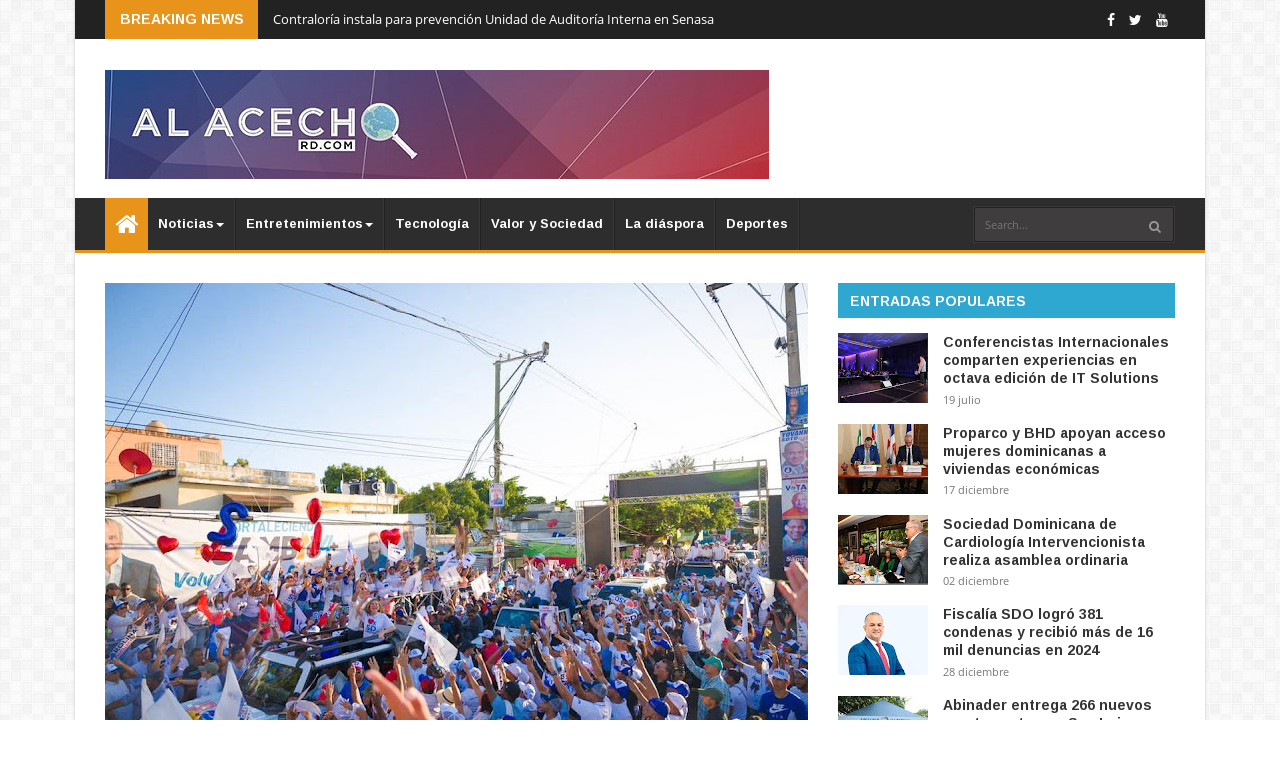

--- FILE ---
content_type: text/html; charset=utf-8
request_url: https://www.google.com/recaptcha/api2/aframe
body_size: 265
content:
<!DOCTYPE HTML><html><head><meta http-equiv="content-type" content="text/html; charset=UTF-8"></head><body><script nonce="7UCdR__osEI9VwpTRxOgoQ">/** Anti-fraud and anti-abuse applications only. See google.com/recaptcha */ try{var clients={'sodar':'https://pagead2.googlesyndication.com/pagead/sodar?'};window.addEventListener("message",function(a){try{if(a.source===window.parent){var b=JSON.parse(a.data);var c=clients[b['id']];if(c){var d=document.createElement('img');d.src=c+b['params']+'&rc='+(localStorage.getItem("rc::a")?sessionStorage.getItem("rc::b"):"");window.document.body.appendChild(d);sessionStorage.setItem("rc::e",parseInt(sessionStorage.getItem("rc::e")||0)+1);localStorage.setItem("rc::h",'1768855080801');}}}catch(b){}});window.parent.postMessage("_grecaptcha_ready", "*");}catch(b){}</script></body></html>

--- FILE ---
content_type: text/javascript; charset=UTF-8
request_url: http://www.alacechord.com/feeds/posts/summary?redirect=false&max-results=500&alt=json-in-script&callback=getTitlesForNav
body_size: 76521
content:
// API callback
getTitlesForNav({"version":"1.0","encoding":"UTF-8","feed":{"xmlns":"http://www.w3.org/2005/Atom","xmlns$openSearch":"http://a9.com/-/spec/opensearchrss/1.0/","xmlns$blogger":"http://schemas.google.com/blogger/2008","xmlns$georss":"http://www.georss.org/georss","xmlns$gd":"http://schemas.google.com/g/2005","xmlns$thr":"http://purl.org/syndication/thread/1.0","id":{"$t":"tag:blogger.com,1999:blog-8230048050370660331"},"updated":{"$t":"2026-01-19T15:53:38.793-04:00"},"category":[{"term":"Nacionales"},{"term":"Portada"},{"term":"Noticias"},{"term":"De la diáspora"},{"term":"El mundo"},{"term":"Política"},{"term":"Economía"},{"term":"Deportes"},{"term":"Provinciales"},{"term":"Salud"},{"term":"Familia y sociedad"},{"term":"Entretenimiento"},{"term":"Viajes y turismo"},{"term":"Diversión"},{"term":"Personaje del día"},{"term":"Tecnología"},{"term":"Novedades"},{"term":"Portad"},{"term":"Noticias Provinciales"},{"term":"Noticias Salud"},{"term":"PORTADA. Noticias"},{"term":"Politica"},{"term":"Nacionale"},{"term":"De la Deportes"},{"term":"Naturalizacion Espanola"},{"term":"El Artistico"},{"term":"Centro Cultural Banreservas"},{"term":"Galeria 360"},{"term":"Germana Quintana"},{"term":"PSOE"},{"term":"Pilar Cancela"},{"term":"Teatro Gayumba"},{"term":"Teatro Las Mascaras"},{"term":"Alma de Acero"},{"term":"Cine Dominicano"}],"title":{"type":"text","$t":"Al Acecho RD"},"subtitle":{"type":"html","$t":"Periódico digital que reseña informaciones del acontecer nacional e internacional con veracidad e imparcialidad. Tiene como objetivo informar e ilustrar.\nPara enviar comentarios escribanos a: domingodelpilar@gmail.com y a alacechord@gmail.com"},"link":[{"rel":"http://schemas.google.com/g/2005#feed","type":"application/atom+xml","href":"http:\/\/www.alacechord.com\/feeds\/posts\/summary"},{"rel":"self","type":"application/atom+xml","href":"http:\/\/www.blogger.com\/feeds\/8230048050370660331\/posts\/summary?alt=json-in-script\u0026max-results=500\u0026redirect=false"},{"rel":"alternate","type":"text/html","href":"http:\/\/www.alacechord.com\/"},{"rel":"hub","href":"http://pubsubhubbub.appspot.com/"},{"rel":"next","type":"application/atom+xml","href":"http:\/\/www.blogger.com\/feeds\/8230048050370660331\/posts\/summary?alt=json-in-script\u0026start-index=501\u0026max-results=500\u0026redirect=false"}],"author":[{"name":{"$t":"Domingo Del Pilar "},"uri":{"$t":"http:\/\/www.blogger.com\/profile\/15858384403303727369"},"email":{"$t":"noreply@blogger.com"},"gd$image":{"rel":"http://schemas.google.com/g/2005#thumbnail","width":"26","height":"26","src":"\/\/blogger.googleusercontent.com\/img\/b\/R29vZ2xl\/AVvXsEiNgQxdwpEzvxsCDh6uyGQNh2nmdBjt_hsPws3JAsmjM-m06QXAX-eH8KClLSsluWItdSQTIvz8Mg_SK8TZ0ldPI0kKv7F2ofwhj5_I9w2vH_C91M_Mj1TZydBdS4pkEg\/s42\/domingo+del+pilar+2.jpg"}}],"generator":{"version":"7.00","uri":"http://www.blogger.com","$t":"Blogger"},"openSearch$totalResults":{"$t":"41470"},"openSearch$startIndex":{"$t":"1"},"openSearch$itemsPerPage":{"$t":"500"},"entry":[{"id":{"$t":"tag:blogger.com,1999:blog-8230048050370660331.post-612267142084091752"},"published":{"$t":"2026-01-19T15:53:00.006-04:00"},"updated":{"$t":"2026-01-19T15:53:38.735-04:00"},"category":[{"scheme":"http://www.blogger.com/atom/ns#","term":"Nacionales"},{"scheme":"http://www.blogger.com/atom/ns#","term":"Noticias"},{"scheme":"http://www.blogger.com/atom/ns#","term":"Portada"}],"title":{"type":"text","$t":"Contraloría instala para prevención Unidad de Auditoría Interna en Senasa"},"summary":{"type":"text","$t":"La Contraloría General de la República instaló una nueva Unidad de Auditoría Interna (UAI), en la sede central del Seguro Nacional de Salud (Senasa), a solicitud expresa de su nuevo incumbente Edward Guzmán, como parte de un proceso de fortalecimiento del control interno y prevención de irregularidades.\u0026nbsp;El acto de apertura estuvo encabezado por el contralor general de la República, Félix "},"link":[{"rel":"replies","type":"application/atom+xml","href":"http:\/\/www.alacechord.com\/feeds\/612267142084091752\/comments\/default","title":"Enviar comentarios"},{"rel":"replies","type":"text/html","href":"http:\/\/www.alacechord.com\/2026\/01\/contraloria-instala-para-prevencion.html#comment-form","title":"0 comentarios"},{"rel":"edit","type":"application/atom+xml","href":"http:\/\/www.blogger.com\/feeds\/8230048050370660331\/posts\/default\/612267142084091752"},{"rel":"self","type":"application/atom+xml","href":"http:\/\/www.blogger.com\/feeds\/8230048050370660331\/posts\/default\/612267142084091752"},{"rel":"alternate","type":"text/html","href":"http:\/\/www.alacechord.com\/2026\/01\/contraloria-instala-para-prevencion.html","title":"Contraloría instala para prevención Unidad de Auditoría Interna en Senasa"}],"author":[{"name":{"$t":"Domingo Del Pilar "},"uri":{"$t":"http:\/\/www.blogger.com\/profile\/15858384403303727369"},"email":{"$t":"noreply@blogger.com"},"gd$image":{"rel":"http://schemas.google.com/g/2005#thumbnail","width":"26","height":"26","src":"\/\/blogger.googleusercontent.com\/img\/b\/R29vZ2xl\/AVvXsEiNgQxdwpEzvxsCDh6uyGQNh2nmdBjt_hsPws3JAsmjM-m06QXAX-eH8KClLSsluWItdSQTIvz8Mg_SK8TZ0ldPI0kKv7F2ofwhj5_I9w2vH_C91M_Mj1TZydBdS4pkEg\/s42\/domingo+del+pilar+2.jpg"}}],"media$thumbnail":{"xmlns$media":"http://search.yahoo.com/mrss/","url":"https:\/\/blogger.googleusercontent.com\/img\/b\/R29vZ2xl\/AVvXsEg0cGe8vAAb4iXQxhEwLDMGWbHibTMeV8uqihlx0feQ2tO0EK9h53jXtmfuOS63gyi0e8jJXCalEI6cfwAjcn87MYKLzUGQbREAebbo1QRDa5AZzr8Y7S1MFqL7-poTq9VZ0tCaCrZ3OUieSXxJu9Db3fqfhqjW_pWJbd-9-9cq3eWbJbq3w5a7a_BWPPG3\/s72-c\/Apertura%20de%20UAI%20EN%20SENASA.JPG","height":"72","width":"72"},"thr$total":{"$t":"0"}},{"id":{"$t":"tag:blogger.com,1999:blog-8230048050370660331.post-3611014087121664287"},"published":{"$t":"2026-01-19T15:50:00.003-04:00"},"updated":{"$t":"2026-01-19T15:50:11.684-04:00"},"category":[{"scheme":"http://www.blogger.com/atom/ns#","term":"Nacionales"},{"scheme":"http://www.blogger.com/atom/ns#","term":"Portada"},{"scheme":"http://www.blogger.com/atom/ns#","term":"Salud"}],"title":{"type":"text","$t":"Salud inicia entrega de equipos para fortalecer el diagnóstico hospitalario"},"summary":{"type":"text","$t":"El Ministerio de Salud inició la entrega de equipos médicos especializados con la dotación de un Doppler transcraneal al Instituto Nacional de Coordinación de Trasplantes (INCORT), tecnología que fortalecerá la evaluación neurológica y la toma de decisiones oportunas en los procesos de donación y trasplante de órganos.La entrega fue realizada por el ministro de Salud, Víctor Atallah, quien "},"link":[{"rel":"replies","type":"application/atom+xml","href":"http:\/\/www.alacechord.com\/feeds\/3611014087121664287\/comments\/default","title":"Enviar comentarios"},{"rel":"replies","type":"text/html","href":"http:\/\/www.alacechord.com\/2026\/01\/salud-inicia-entrega-de-equipos-para.html#comment-form","title":"0 comentarios"},{"rel":"edit","type":"application/atom+xml","href":"http:\/\/www.blogger.com\/feeds\/8230048050370660331\/posts\/default\/3611014087121664287"},{"rel":"self","type":"application/atom+xml","href":"http:\/\/www.blogger.com\/feeds\/8230048050370660331\/posts\/default\/3611014087121664287"},{"rel":"alternate","type":"text/html","href":"http:\/\/www.alacechord.com\/2026\/01\/salud-inicia-entrega-de-equipos-para.html","title":"Salud inicia entrega de equipos para fortalecer el diagnóstico hospitalario"}],"author":[{"name":{"$t":"Domingo Del Pilar "},"uri":{"$t":"http:\/\/www.blogger.com\/profile\/15858384403303727369"},"email":{"$t":"noreply@blogger.com"},"gd$image":{"rel":"http://schemas.google.com/g/2005#thumbnail","width":"26","height":"26","src":"\/\/blogger.googleusercontent.com\/img\/b\/R29vZ2xl\/AVvXsEiNgQxdwpEzvxsCDh6uyGQNh2nmdBjt_hsPws3JAsmjM-m06QXAX-eH8KClLSsluWItdSQTIvz8Mg_SK8TZ0ldPI0kKv7F2ofwhj5_I9w2vH_C91M_Mj1TZydBdS4pkEg\/s42\/domingo+del+pilar+2.jpg"}}],"media$thumbnail":{"xmlns$media":"http://search.yahoo.com/mrss/","url":"https:\/\/blogger.googleusercontent.com\/img\/b\/R29vZ2xl\/AVvXsEhazvFEUOm0JkEhtpFtNCNkLUtqGqdT48qamce_Ilj6gtf0m_xC575364EJvrvr_eyebrniq8dWsq3l06H7RqqFxPB7mxP8PZHuH65XM6Irftud60YCJw-TnS7jsLVXxU31qKkfU6pXYAD4OSREaE7Q2jVgWJKYTCW2oklRpY1FnHZPOoeHC3_4I478TH6a\/s72-c\/WhatsApp%20Image%202026-01-19%20at%2010.46.35%20AM%20(1).jpeg","height":"72","width":"72"},"thr$total":{"$t":"0"}},{"id":{"$t":"tag:blogger.com,1999:blog-8230048050370660331.post-8925597384917967881"},"published":{"$t":"2026-01-19T13:48:00.006-04:00"},"updated":{"$t":"2026-01-19T13:48:24.145-04:00"},"category":[{"scheme":"http://www.blogger.com/atom/ns#","term":"Nacionales"},{"scheme":"http://www.blogger.com/atom/ns#","term":"Noticias"},{"scheme":"http://www.blogger.com/atom/ns#","term":"Portada"}],"title":{"type":"text","$t":"Diversas instituciones se unen para mejorar atenciones a privados de libertad"},"summary":{"type":"text","$t":"Varias instituciones del Estado concentran esfuerzos para respaldar el proceso de transformación del sistema penitenciario dominicano con miras a mejorar las atenciones a los privados de libertad y los programas de rehabilitación social.Así lo explicó Roberto Santana, titular de la Dirección Nacional de Servicios Penitenciarios y Correccionales (DGSPC), al ofrecer las palabras de bienvenida a la "},"link":[{"rel":"replies","type":"application/atom+xml","href":"http:\/\/www.alacechord.com\/feeds\/8925597384917967881\/comments\/default","title":"Enviar comentarios"},{"rel":"replies","type":"text/html","href":"http:\/\/www.alacechord.com\/2026\/01\/diversas-instituciones-se-unen-para.html#comment-form","title":"0 comentarios"},{"rel":"edit","type":"application/atom+xml","href":"http:\/\/www.blogger.com\/feeds\/8230048050370660331\/posts\/default\/8925597384917967881"},{"rel":"self","type":"application/atom+xml","href":"http:\/\/www.blogger.com\/feeds\/8230048050370660331\/posts\/default\/8925597384917967881"},{"rel":"alternate","type":"text/html","href":"http:\/\/www.alacechord.com\/2026\/01\/diversas-instituciones-se-unen-para.html","title":"Diversas instituciones se unen para mejorar atenciones a privados de libertad"}],"author":[{"name":{"$t":"Domingo Del Pilar "},"uri":{"$t":"http:\/\/www.blogger.com\/profile\/15858384403303727369"},"email":{"$t":"noreply@blogger.com"},"gd$image":{"rel":"http://schemas.google.com/g/2005#thumbnail","width":"26","height":"26","src":"\/\/blogger.googleusercontent.com\/img\/b\/R29vZ2xl\/AVvXsEiNgQxdwpEzvxsCDh6uyGQNh2nmdBjt_hsPws3JAsmjM-m06QXAX-eH8KClLSsluWItdSQTIvz8Mg_SK8TZ0ldPI0kKv7F2ofwhj5_I9w2vH_C91M_Mj1TZydBdS4pkEg\/s42\/domingo+del+pilar+2.jpg"}}],"media$thumbnail":{"xmlns$media":"http://search.yahoo.com/mrss/","url":"https:\/\/blogger.googleusercontent.com\/img\/b\/R29vZ2xl\/AVvXsEiSoI1xWEhs24WhHlwS6RAt9XDsIDJGaHN0QvcOV_unxXL_8fsd-XnHJ8HYAoa_z4d1yZImpCeQET_ufgzIxRmHH-651Na_r4WTd-HDZguVcXrhfwWuJbzzmaTxG2nQE2fIgsVbzbtWIZ5jLyDclLQfzYEVAu9VYUCDZVOa2Q5BlJOF5mUgHif5_f7fuhxB\/s72-c\/getthumbnail.jpeg","height":"72","width":"72"},"thr$total":{"$t":"0"}},{"id":{"$t":"tag:blogger.com,1999:blog-8230048050370660331.post-7882104671612007645"},"published":{"$t":"2026-01-19T13:44:00.007-04:00"},"updated":{"$t":"2026-01-19T13:44:57.587-04:00"},"category":[{"scheme":"http://www.blogger.com/atom/ns#","term":"Nacionales"},{"scheme":"http://www.blogger.com/atom/ns#","term":"Noticias"},{"scheme":"http://www.blogger.com/atom/ns#","term":"Portada"}],"title":{"type":"text","$t":"Episcopado dominicano llama a dar respuesta a los desafíos sociales del país"},"summary":{"type":"text","$t":"Con motivo de la festividad de Nuestra Señora de la Altagracia, la Conferencia del Episcopado Dominicano (CED) en su Carta Pastoral exhorta a una renovación profunda del compromiso bautismal como respuesta a los graves desafíos sociales que afectan al país, entre ellos la crisis familiar, la corrupción, la injusticia y la violencia.\u0026nbsp;\u0026nbsp;El documento, titulado “Renovación y compromiso "},"link":[{"rel":"replies","type":"application/atom+xml","href":"http:\/\/www.alacechord.com\/feeds\/7882104671612007645\/comments\/default","title":"Enviar comentarios"},{"rel":"replies","type":"text/html","href":"http:\/\/www.alacechord.com\/2026\/01\/episcopado-dominicano-llama-dar.html#comment-form","title":"0 comentarios"},{"rel":"edit","type":"application/atom+xml","href":"http:\/\/www.blogger.com\/feeds\/8230048050370660331\/posts\/default\/7882104671612007645"},{"rel":"self","type":"application/atom+xml","href":"http:\/\/www.blogger.com\/feeds\/8230048050370660331\/posts\/default\/7882104671612007645"},{"rel":"alternate","type":"text/html","href":"http:\/\/www.alacechord.com\/2026\/01\/episcopado-dominicano-llama-dar.html","title":"Episcopado dominicano llama a dar respuesta a los desafíos sociales del país"}],"author":[{"name":{"$t":"Domingo Del Pilar "},"uri":{"$t":"http:\/\/www.blogger.com\/profile\/15858384403303727369"},"email":{"$t":"noreply@blogger.com"},"gd$image":{"rel":"http://schemas.google.com/g/2005#thumbnail","width":"26","height":"26","src":"\/\/blogger.googleusercontent.com\/img\/b\/R29vZ2xl\/AVvXsEiNgQxdwpEzvxsCDh6uyGQNh2nmdBjt_hsPws3JAsmjM-m06QXAX-eH8KClLSsluWItdSQTIvz8Mg_SK8TZ0ldPI0kKv7F2ofwhj5_I9w2vH_C91M_Mj1TZydBdS4pkEg\/s42\/domingo+del+pilar+2.jpg"}}],"media$thumbnail":{"xmlns$media":"http://search.yahoo.com/mrss/","url":"https:\/\/blogger.googleusercontent.com\/img\/b\/R29vZ2xl\/AVvXsEi8q7Eh_WY0rQBOrwk5c8e4jzCWWUfZkLDF2mSMwJxxJOHqXAm5F9A8JtMpYBTrnAd3Tp8fVTGO8leaNQp_GYsGv6HY1ugkt483ufzkJbE56kaa3lIfqtBc8pCQ1xtDn00FYNO0eFOJEi4ADxOZ_GKQb7F4QnmOjdbpELwpWY5PzcO54G4x5kXdkzWM1OOy\/s72-c\/Obispos%20diocesanos%20CED%202023-2026-1.png","height":"72","width":"72"},"thr$total":{"$t":"0"}},{"id":{"$t":"tag:blogger.com,1999:blog-8230048050370660331.post-176581165953664213"},"published":{"$t":"2026-01-19T10:12:00.002-04:00"},"updated":{"$t":"2026-01-19T10:12:07.810-04:00"},"category":[{"scheme":"http://www.blogger.com/atom/ns#","term":"Economía"},{"scheme":"http://www.blogger.com/atom/ns#","term":"Política"}],"title":{"type":"text","$t":"Delegación de BHD llega a Madrid para participar en Fitur 2026"},"summary":{"type":"text","$t":"MADRID, España.\u0026nbsp;La delegación del Banco BHD, presidida por Steven Puig, presidente de la entidad financiera, llegó a Madrid, España, para ejecutar una agenda preliminar de más de cincuenta actividades que incluyen reuniones de negocios, anuncios de acuerdos y la realización del Foro BHD de Turismo e Inversión, entre otras.“El turismo dominicano se proyecta al mundo a través del diálogo, la "},"link":[{"rel":"replies","type":"application/atom+xml","href":"http:\/\/www.alacechord.com\/feeds\/176581165953664213\/comments\/default","title":"Enviar comentarios"},{"rel":"replies","type":"text/html","href":"http:\/\/www.alacechord.com\/2026\/01\/delegacion-de-bhd-llega-madrid-para.html#comment-form","title":"0 comentarios"},{"rel":"edit","type":"application/atom+xml","href":"http:\/\/www.blogger.com\/feeds\/8230048050370660331\/posts\/default\/176581165953664213"},{"rel":"self","type":"application/atom+xml","href":"http:\/\/www.blogger.com\/feeds\/8230048050370660331\/posts\/default\/176581165953664213"},{"rel":"alternate","type":"text/html","href":"http:\/\/www.alacechord.com\/2026\/01\/delegacion-de-bhd-llega-madrid-para.html","title":"Delegación de BHD llega a Madrid para participar en Fitur 2026"}],"author":[{"name":{"$t":"Domingo Del Pilar "},"uri":{"$t":"http:\/\/www.blogger.com\/profile\/15858384403303727369"},"email":{"$t":"noreply@blogger.com"},"gd$image":{"rel":"http://schemas.google.com/g/2005#thumbnail","width":"26","height":"26","src":"\/\/blogger.googleusercontent.com\/img\/b\/R29vZ2xl\/AVvXsEiNgQxdwpEzvxsCDh6uyGQNh2nmdBjt_hsPws3JAsmjM-m06QXAX-eH8KClLSsluWItdSQTIvz8Mg_SK8TZ0ldPI0kKv7F2ofwhj5_I9w2vH_C91M_Mj1TZydBdS4pkEg\/s42\/domingo+del+pilar+2.jpg"}}],"media$thumbnail":{"xmlns$media":"http://search.yahoo.com/mrss/","url":"https:\/\/blogger.googleusercontent.com\/img\/b\/R29vZ2xl\/AVvXsEhaZccv_HzPVAawZQWs6pvyfP1l8EMtfT059Fb3Q6-zxDALtgE7rbZFH0dIG650Zcc95Q8UuRI6QYxKjlURSVO5gg9_mrxxyuTpW9naOoqJjUrtiRSeYWcoj_7KuMyToSzFNo6QJk2vbeQibaTtpIN77FLMupNJs9MZIrNhhlTcVIl9sr_ogzB6movdiZxF\/s72-c\/Delegacio%CC%81n%20BHD%20en%20Fitur.jpeg","height":"72","width":"72"},"thr$total":{"$t":"0"}},{"id":{"$t":"tag:blogger.com,1999:blog-8230048050370660331.post-9154160066065592813"},"published":{"$t":"2026-01-19T09:20:00.006-04:00"},"updated":{"$t":"2026-01-19T09:20:58.646-04:00"},"category":[{"scheme":"http://www.blogger.com/atom/ns#","term":"De la diáspora"},{"scheme":"http://www.blogger.com/atom/ns#","term":"Política"}],"title":{"type":"text","$t":"Javier García: Si pierdo nominación presidencial en PLD ahí mismo apoyo al ganador"},"summary":{"type":"text","$t":"POR RAMON MERCEDESSANTO DOMINGO.-\u0026nbsp;El aspirante presidencial del Partido de la Liberación Dominicana (PLD), Francisco Javier García, declaró este fin de semana que si pierde la nominación presidencial durante el próximo proceso interno en la entidad política apoyará ahí mismo al ganador.\u0026nbsp;\u0026nbsp;Precisó que ha visto a muchos aspirantes y candidatos presidenciales cuando le preguntan eso, "},"link":[{"rel":"replies","type":"application/atom+xml","href":"http:\/\/www.alacechord.com\/feeds\/9154160066065592813\/comments\/default","title":"Enviar comentarios"},{"rel":"replies","type":"text/html","href":"http:\/\/www.alacechord.com\/2026\/01\/javier-garcia-si-pierdo-nominacion.html#comment-form","title":"0 comentarios"},{"rel":"edit","type":"application/atom+xml","href":"http:\/\/www.blogger.com\/feeds\/8230048050370660331\/posts\/default\/9154160066065592813"},{"rel":"self","type":"application/atom+xml","href":"http:\/\/www.blogger.com\/feeds\/8230048050370660331\/posts\/default\/9154160066065592813"},{"rel":"alternate","type":"text/html","href":"http:\/\/www.alacechord.com\/2026\/01\/javier-garcia-si-pierdo-nominacion.html","title":"Javier García: Si pierdo nominación presidencial en PLD ahí mismo apoyo al ganador"}],"author":[{"name":{"$t":"Domingo Del Pilar "},"uri":{"$t":"http:\/\/www.blogger.com\/profile\/15858384403303727369"},"email":{"$t":"noreply@blogger.com"},"gd$image":{"rel":"http://schemas.google.com/g/2005#thumbnail","width":"26","height":"26","src":"\/\/blogger.googleusercontent.com\/img\/b\/R29vZ2xl\/AVvXsEiNgQxdwpEzvxsCDh6uyGQNh2nmdBjt_hsPws3JAsmjM-m06QXAX-eH8KClLSsluWItdSQTIvz8Mg_SK8TZ0ldPI0kKv7F2ofwhj5_I9w2vH_C91M_Mj1TZydBdS4pkEg\/s42\/domingo+del+pilar+2.jpg"}}],"media$thumbnail":{"xmlns$media":"http://search.yahoo.com/mrss/","url":"https:\/\/blogger.googleusercontent.com\/img\/b\/R29vZ2xl\/[base64]\/s72-c\/Javier%20Garci%CC%81a.%20Si%20pierdo%20nominacio%CC%81n%20preside%20ncial%20en%20PLD%20ahi%20mismo%20apoyo%20al%20ganador.jpg","height":"72","width":"72"},"thr$total":{"$t":"0"}},{"id":{"$t":"tag:blogger.com,1999:blog-8230048050370660331.post-1813109003910077224"},"published":{"$t":"2026-01-19T09:18:00.001-04:00"},"updated":{"$t":"2026-01-19T09:18:05.904-04:00"},"category":[{"scheme":"http://www.blogger.com/atom/ns#","term":"De la diáspora"}],"title":{"type":"text","$t":"Frío extremo se impone en NY y estados aledaños; afecta miles dominicanos "},"summary":{"type":"text","$t":"POR RAMON MERCEDESNUEVA YORK.-\u0026nbsp;La inclemencia del tiempo se ha impuesto con todas sus fuerzas en este estado y otros aledaños, donde reside más de un millón de dominicanos, entre otras etnias, que están sufriendo un frío extremo desde la semana pasada y lo continuarán por los próximos días.\u0026nbsp;Tanto en NY, Nueva Jersey, Connecticut y Pensilvania la nieve se ha manifestado "},"link":[{"rel":"replies","type":"application/atom+xml","href":"http:\/\/www.alacechord.com\/feeds\/1813109003910077224\/comments\/default","title":"Enviar comentarios"},{"rel":"replies","type":"text/html","href":"http:\/\/www.alacechord.com\/2026\/01\/frio-extremo-se-impone-en-ny-y-estados.html#comment-form","title":"0 comentarios"},{"rel":"edit","type":"application/atom+xml","href":"http:\/\/www.blogger.com\/feeds\/8230048050370660331\/posts\/default\/1813109003910077224"},{"rel":"self","type":"application/atom+xml","href":"http:\/\/www.blogger.com\/feeds\/8230048050370660331\/posts\/default\/1813109003910077224"},{"rel":"alternate","type":"text/html","href":"http:\/\/www.alacechord.com\/2026\/01\/frio-extremo-se-impone-en-ny-y-estados.html","title":"Frío extremo se impone en NY y estados aledaños; afecta miles dominicanos "}],"author":[{"name":{"$t":"Domingo Del Pilar "},"uri":{"$t":"http:\/\/www.blogger.com\/profile\/15858384403303727369"},"email":{"$t":"noreply@blogger.com"},"gd$image":{"rel":"http://schemas.google.com/g/2005#thumbnail","width":"26","height":"26","src":"\/\/blogger.googleusercontent.com\/img\/b\/R29vZ2xl\/AVvXsEiNgQxdwpEzvxsCDh6uyGQNh2nmdBjt_hsPws3JAsmjM-m06QXAX-eH8KClLSsluWItdSQTIvz8Mg_SK8TZ0ldPI0kKv7F2ofwhj5_I9w2vH_C91M_Mj1TZydBdS4pkEg\/s42\/domingo+del+pilar+2.jpg"}}],"media$thumbnail":{"xmlns$media":"http://search.yahoo.com/mrss/","url":"https:\/\/blogger.googleusercontent.com\/img\/b\/R29vZ2xl\/AVvXsEjfCqEjLGJi82QezL5syNh90Ig2EIt3saNQPkp3myH_z2Aoxk0qkCBqhTGY92qofJ-mVvt4FdYi13NsGfREMhQ31tCMbU19cce7eFHhbnjbUiTiqQ3LqQttaP2UDoYgI-f0POTSrVNRQb8mWOX1eLFg-dPFpJgDH5fRzRw_d2MMrKYYzUmUtfRhiKBxD2AG\/s72-c\/Fri%CC%81o%20extremo%20se%20impone%20en%20NY%20y%20estados%20aledan%CC%83os;%20ma%CC%81s%20de%201%20millo%CC%81n%20de%20dominicanos%20lo%20sufre.jpg","height":"72","width":"72"},"thr$total":{"$t":"0"}},{"id":{"$t":"tag:blogger.com,1999:blog-8230048050370660331.post-7390136047835602870"},"published":{"$t":"2026-01-19T09:01:00.001-04:00"},"updated":{"$t":"2026-01-19T09:01:01.404-04:00"},"category":[{"scheme":"http://www.blogger.com/atom/ns#","term":"De la diáspora"}],"title":{"type":"text","$t":"Alarma a dominicanos ataque y desaparición de perro por coyote en Bergen-NJ"},"summary":{"type":"text","$t":"\u0026nbsp;POR RAMON MERCEDESNUEVA JERSEY.-\u0026nbsp;Dominicanos residentes en la ciudad de Saddle River, en el condado de Bergen-NJ, distante a 49 kilómetros de Manhattan, se sienten alarmados por un coyote atacar un pequeño perro y desaparecerlo hacia el bosque, mientras permanecía suelto a poca distancia de su propietario.Indican los quisqueyanos (Claudio Marte, Wilfredo de los Santos, Ingrid Pérez, y "},"link":[{"rel":"replies","type":"application/atom+xml","href":"http:\/\/www.alacechord.com\/feeds\/7390136047835602870\/comments\/default","title":"Enviar comentarios"},{"rel":"replies","type":"text/html","href":"http:\/\/www.alacechord.com\/2026\/01\/alarma-dominicanos-ataque-y.html#comment-form","title":"0 comentarios"},{"rel":"edit","type":"application/atom+xml","href":"http:\/\/www.blogger.com\/feeds\/8230048050370660331\/posts\/default\/7390136047835602870"},{"rel":"self","type":"application/atom+xml","href":"http:\/\/www.blogger.com\/feeds\/8230048050370660331\/posts\/default\/7390136047835602870"},{"rel":"alternate","type":"text/html","href":"http:\/\/www.alacechord.com\/2026\/01\/alarma-dominicanos-ataque-y.html","title":"Alarma a dominicanos ataque y desaparición de perro por coyote en Bergen-NJ"}],"author":[{"name":{"$t":"Domingo Del Pilar "},"uri":{"$t":"http:\/\/www.blogger.com\/profile\/15858384403303727369"},"email":{"$t":"noreply@blogger.com"},"gd$image":{"rel":"http://schemas.google.com/g/2005#thumbnail","width":"26","height":"26","src":"\/\/blogger.googleusercontent.com\/img\/b\/R29vZ2xl\/AVvXsEiNgQxdwpEzvxsCDh6uyGQNh2nmdBjt_hsPws3JAsmjM-m06QXAX-eH8KClLSsluWItdSQTIvz8Mg_SK8TZ0ldPI0kKv7F2ofwhj5_I9w2vH_C91M_Mj1TZydBdS4pkEg\/s42\/domingo+del+pilar+2.jpg"}}],"media$thumbnail":{"xmlns$media":"http://search.yahoo.com/mrss/","url":"https:\/\/blogger.googleusercontent.com\/img\/b\/R29vZ2xl\/AVvXsEiLW1_FOq3meqdzkmCJe99004hXhp68Tu1JkWKe27OdAZWy3JkjsuqlHh4QXOsU6YPtM8vkfu_85RyvMxBKwbwZNjY1ISVUzP_4keFEMlMj707JVAL3hLkrlhqNChgdstr_HLHD-h1aYV2QouhwkUSS0m44VRKBNx1Xhgiiu9JQHe5Fb6Hn-uLNZPfzhVU1\/s72-c\/Alarma%20a%20dominicanos%20ataque%20y%20desaparicio%20n%20de%20perro%20por%20un%20coyote%20en%20Bergen-NJ.jpg","height":"72","width":"72"},"thr$total":{"$t":"0"}},{"id":{"$t":"tag:blogger.com,1999:blog-8230048050370660331.post-559019509132814793"},"published":{"$t":"2026-01-19T08:58:00.005-04:00"},"updated":{"$t":"2026-01-19T08:58:40.651-04:00"},"category":[{"scheme":"http://www.blogger.com/atom/ns#","term":"De la diáspora"}],"title":{"type":"text","$t":"Presentan proyecto de ley para rescatar alimentos y combatir hambre EU"},"summary":{"type":"text","$t":"POR RAMON MERCEDESNUEVA YORK.-\u0026nbsp;El congresista demócrata por el distrito 15 en El Bronx, Ritchie Torres, presentó la semana pasada un ambicioso proyecto de ley de rescate para alimentos y combatir el hambre en Estados Unidos.Decenas de miles de dominicanos residentes en territorio estadounidense se beneficiarían porque no califican para el Programa de Asistencia Nutricional Suplementaria ("},"link":[{"rel":"replies","type":"application/atom+xml","href":"http:\/\/www.alacechord.com\/feeds\/559019509132814793\/comments\/default","title":"Enviar comentarios"},{"rel":"replies","type":"text/html","href":"http:\/\/www.alacechord.com\/2026\/01\/presentan-proyecto-de-ley-para-rescatar.html#comment-form","title":"0 comentarios"},{"rel":"edit","type":"application/atom+xml","href":"http:\/\/www.blogger.com\/feeds\/8230048050370660331\/posts\/default\/559019509132814793"},{"rel":"self","type":"application/atom+xml","href":"http:\/\/www.blogger.com\/feeds\/8230048050370660331\/posts\/default\/559019509132814793"},{"rel":"alternate","type":"text/html","href":"http:\/\/www.alacechord.com\/2026\/01\/presentan-proyecto-de-ley-para-rescatar.html","title":"Presentan proyecto de ley para rescatar alimentos y combatir hambre EU"}],"author":[{"name":{"$t":"Domingo Del Pilar "},"uri":{"$t":"http:\/\/www.blogger.com\/profile\/15858384403303727369"},"email":{"$t":"noreply@blogger.com"},"gd$image":{"rel":"http://schemas.google.com/g/2005#thumbnail","width":"26","height":"26","src":"\/\/blogger.googleusercontent.com\/img\/b\/R29vZ2xl\/AVvXsEiNgQxdwpEzvxsCDh6uyGQNh2nmdBjt_hsPws3JAsmjM-m06QXAX-eH8KClLSsluWItdSQTIvz8Mg_SK8TZ0ldPI0kKv7F2ofwhj5_I9w2vH_C91M_Mj1TZydBdS4pkEg\/s42\/domingo+del+pilar+2.jpg"}}],"media$thumbnail":{"xmlns$media":"http://search.yahoo.com/mrss/","url":"https:\/\/blogger.googleusercontent.com\/img\/b\/R29vZ2xl\/AVvXsEj3rxGstj086KiElCw8QVi-jkK-nXI9w7t-iFTenU9Z7N54lHMbPYCk8lxKIdOSr1uiZldpZNEH43T7vI22UWPqNZgEdkiqS5_4DVIYvA3l5wshWf8EQCRrcPtrU76cCmWUtUEnjXS_5FYv6oFw3lnJ4AAurm6af6wC3vVPForEuulc9k8hT9LeY970bTD-\/s72-c\/Congresista%20NYC%20presenta%20proyecto%20ley%20rescatar%20alimentos%20y%20combatir%20hambre%20USA;%20dominicanos%20se%20beneficiari%CC%81an.jpg","height":"72","width":"72"},"thr$total":{"$t":"0"}},{"id":{"$t":"tag:blogger.com,1999:blog-8230048050370660331.post-7591331564700896180"},"published":{"$t":"2026-01-19T08:55:00.003-04:00"},"updated":{"$t":"2026-01-19T08:55:11.674-04:00"},"category":[{"scheme":"http://www.blogger.com/atom/ns#","term":"De la diáspora"}],"title":{"type":"text","$t":"Dominicanos residentes en El Bronx preocupados tras derrumbe de edificio"},"summary":{"type":"text","$t":"POR RAMON MERCEDESNUEVA YORK.-\u0026nbsp;Ante el derrumbe de un edificio el pasado fin de semana en la esquina de las avenidas Burnside y Walton, en El Bronx, dominicanos residentes en dicho condado mostraron preocupación por varios colapsos cercanos ocurridos en meses recientes.El Departamento de Edificios (DOB) dijo que el inmueble estaba vacío y en proceso de demolición antes del colapso, pero tuvo"},"link":[{"rel":"replies","type":"application/atom+xml","href":"http:\/\/www.alacechord.com\/feeds\/7591331564700896180\/comments\/default","title":"Enviar comentarios"},{"rel":"replies","type":"text/html","href":"http:\/\/www.alacechord.com\/2026\/01\/dominicanos-residentes-en-el-bronx.html#comment-form","title":"0 comentarios"},{"rel":"edit","type":"application/atom+xml","href":"http:\/\/www.blogger.com\/feeds\/8230048050370660331\/posts\/default\/7591331564700896180"},{"rel":"self","type":"application/atom+xml","href":"http:\/\/www.blogger.com\/feeds\/8230048050370660331\/posts\/default\/7591331564700896180"},{"rel":"alternate","type":"text/html","href":"http:\/\/www.alacechord.com\/2026\/01\/dominicanos-residentes-en-el-bronx.html","title":"Dominicanos residentes en El Bronx preocupados tras derrumbe de edificio"}],"author":[{"name":{"$t":"Domingo Del Pilar "},"uri":{"$t":"http:\/\/www.blogger.com\/profile\/15858384403303727369"},"email":{"$t":"noreply@blogger.com"},"gd$image":{"rel":"http://schemas.google.com/g/2005#thumbnail","width":"26","height":"26","src":"\/\/blogger.googleusercontent.com\/img\/b\/R29vZ2xl\/AVvXsEiNgQxdwpEzvxsCDh6uyGQNh2nmdBjt_hsPws3JAsmjM-m06QXAX-eH8KClLSsluWItdSQTIvz8Mg_SK8TZ0ldPI0kKv7F2ofwhj5_I9w2vH_C91M_Mj1TZydBdS4pkEg\/s42\/domingo+del+pilar+2.jpg"}}],"media$thumbnail":{"xmlns$media":"http://search.yahoo.com/mrss/","url":"https:\/\/blogger.googleusercontent.com\/img\/b\/R29vZ2xl\/AVvXsEiWlR1LZS0lAXCB7EAty_HNKgdI89pNU93PskTzyC5GQU0B_keaGdgkUVNZG1D4R5whpEZyvWZ2Q6qtJ0aFurlQfoUsET6Gm-z0NRA5XnJ1Ki1l2SeIulAcvj1pdnixHrEjvhhmGar25qBGNeuzD42EIS1MKCUNe-YMdwlQf_PjrnFb4-L359oRV0WGUfRE\/s72-c\/Dominicanos%20residentes%20en%20El%20Bronx%20preocupados%20tras%20reciente%20derrumbe%20de%20edificio.jpg","height":"72","width":"72"},"thr$total":{"$t":"0"}},{"id":{"$t":"tag:blogger.com,1999:blog-8230048050370660331.post-580811630773043305"},"published":{"$t":"2026-01-18T09:15:00.005-04:00"},"updated":{"$t":"2026-01-18T09:15:31.114-04:00"},"category":[{"scheme":"http://www.blogger.com/atom/ns#","term":"Nacionales"},{"scheme":"http://www.blogger.com/atom/ns#","term":"Noticias"},{"scheme":"http://www.blogger.com/atom/ns#","term":"Portada"}],"title":{"type":"text","$t":"Dice PLD podría escoger candidato presidencial este año: “Contra el consenso no hay ley”"},"summary":{"type":"text","$t":"\u0026nbsp;El secretario general del Partido de la Liberación Dominicana no descarta que esa organización política pueda seleccionar su candidato presidencial para los comicios del 2028 en el presente año, aunque dicha escogencia se deba oficializar en el 2027, conforme lo establecen las normas.Johnny Pujols aclaró que, contra el consenso, no hay ley; “porque si un grupo de personas deciden declinar y"},"link":[{"rel":"replies","type":"application/atom+xml","href":"http:\/\/www.alacechord.com\/feeds\/580811630773043305\/comments\/default","title":"Enviar comentarios"},{"rel":"replies","type":"text/html","href":"http:\/\/www.alacechord.com\/2026\/01\/dice-pld-podria-escoger-candidato.html#comment-form","title":"0 comentarios"},{"rel":"edit","type":"application/atom+xml","href":"http:\/\/www.blogger.com\/feeds\/8230048050370660331\/posts\/default\/580811630773043305"},{"rel":"self","type":"application/atom+xml","href":"http:\/\/www.blogger.com\/feeds\/8230048050370660331\/posts\/default\/580811630773043305"},{"rel":"alternate","type":"text/html","href":"http:\/\/www.alacechord.com\/2026\/01\/dice-pld-podria-escoger-candidato.html","title":"Dice PLD podría escoger candidato presidencial este año: “Contra el consenso no hay ley”"}],"author":[{"name":{"$t":"Domingo Del Pilar "},"uri":{"$t":"http:\/\/www.blogger.com\/profile\/15858384403303727369"},"email":{"$t":"noreply@blogger.com"},"gd$image":{"rel":"http://schemas.google.com/g/2005#thumbnail","width":"26","height":"26","src":"\/\/blogger.googleusercontent.com\/img\/b\/R29vZ2xl\/AVvXsEiNgQxdwpEzvxsCDh6uyGQNh2nmdBjt_hsPws3JAsmjM-m06QXAX-eH8KClLSsluWItdSQTIvz8Mg_SK8TZ0ldPI0kKv7F2ofwhj5_I9w2vH_C91M_Mj1TZydBdS4pkEg\/s42\/domingo+del+pilar+2.jpg"}}],"media$thumbnail":{"xmlns$media":"http://search.yahoo.com/mrss/","url":"https:\/\/blogger.googleusercontent.com\/img\/b\/R29vZ2xl\/AVvXsEh8HNi4D77yVrvWbimv06TkZdzQKi4eKwbB47gCputiQ09IUf0ujx1e-8kRII61epUVBkmWarqI9-1eiDxHgqsyFtVIFO-67L1DDSIkyyHQ-TGPSOJ_Z9vPCFG2bLDa4TPGal0VN5rJr9Ia9GYma3T-v3nAa6Bgavz9s2qpMjgayskBoKRBpkavcWEiAYfL\/s72-c\/20260114_124025.jpg","height":"72","width":"72"},"thr$total":{"$t":"0"}},{"id":{"$t":"tag:blogger.com,1999:blog-8230048050370660331.post-7742727276442081970"},"published":{"$t":"2026-01-18T09:05:00.004-04:00"},"updated":{"$t":"2026-01-18T09:05:17.855-04:00"},"category":[{"scheme":"http://www.blogger.com/atom/ns#","term":"El mundo"},{"scheme":"http://www.blogger.com/atom/ns#","term":"Portada"}],"title":{"type":"text","$t":"El Vaticano confirma intentó lograr acuerdo con Maduro para su exilio en Rusia"},"summary":{"type":"text","$t":"\u0026nbsp;CIUDAD DEL VATICANO, Roma.-\u0026nbsp;El secretario de Estado, Pietro Parolin, confirmó que el Vaticano intentó mediar para lograr una solución que evitara cualquier derramamiento de sangre en la crisis que atraviesa Venezuela, incluidos esfuerzos para alcanzar un acuerdo con Nicolás Maduro y representantes del régimen, pero reconoció que estos intentos no prosperaron.\u0026nbsp;Parolin realizó estas"},"link":[{"rel":"replies","type":"application/atom+xml","href":"http:\/\/www.alacechord.com\/feeds\/7742727276442081970\/comments\/default","title":"Enviar comentarios"},{"rel":"replies","type":"text/html","href":"http:\/\/www.alacechord.com\/2026\/01\/el-vaticano-confirma-intento-lograr.html#comment-form","title":"0 comentarios"},{"rel":"edit","type":"application/atom+xml","href":"http:\/\/www.blogger.com\/feeds\/8230048050370660331\/posts\/default\/7742727276442081970"},{"rel":"self","type":"application/atom+xml","href":"http:\/\/www.blogger.com\/feeds\/8230048050370660331\/posts\/default\/7742727276442081970"},{"rel":"alternate","type":"text/html","href":"http:\/\/www.alacechord.com\/2026\/01\/el-vaticano-confirma-intento-lograr.html","title":"El Vaticano confirma intentó lograr acuerdo con Maduro para su exilio en Rusia"}],"author":[{"name":{"$t":"Domingo Del Pilar "},"uri":{"$t":"http:\/\/www.blogger.com\/profile\/15858384403303727369"},"email":{"$t":"noreply@blogger.com"},"gd$image":{"rel":"http://schemas.google.com/g/2005#thumbnail","width":"26","height":"26","src":"\/\/blogger.googleusercontent.com\/img\/b\/R29vZ2xl\/AVvXsEiNgQxdwpEzvxsCDh6uyGQNh2nmdBjt_hsPws3JAsmjM-m06QXAX-eH8KClLSsluWItdSQTIvz8Mg_SK8TZ0ldPI0kKv7F2ofwhj5_I9w2vH_C91M_Mj1TZydBdS4pkEg\/s42\/domingo+del+pilar+2.jpg"}}],"media$thumbnail":{"xmlns$media":"http://search.yahoo.com/mrss/","url":"https:\/\/blogger.googleusercontent.com\/img\/b\/R29vZ2xl\/AVvXsEj7x2Q5GOYuYL7hcpjHpNVf6uX_1EljvOhL7CqW-RjduSTRmrLQgpJlEoe8HWVfXNpRdF0YayxCIVknqOk4UPNz0X8TgIgb4-aa_yKnTWmN7dZZZqk-vAofHw9t273YLJs3ZI6F08h0qsU7cxo5IprSUCgO2zzVCHY4kY6Gk9k8D-nildkMkpdMdfmxSzC1\/s72-c\/images-78.jpeg","height":"72","width":"72"},"thr$total":{"$t":"0"}},{"id":{"$t":"tag:blogger.com,1999:blog-8230048050370660331.post-8369288782298205434"},"published":{"$t":"2026-01-18T08:54:00.006-04:00"},"updated":{"$t":"2026-01-18T08:54:37.152-04:00"},"category":[{"scheme":"http://www.blogger.com/atom/ns#","term":"El mundo"},{"scheme":"http://www.blogger.com/atom/ns#","term":"Familia y sociedad"},{"scheme":"http://www.blogger.com/atom/ns#","term":"Portada"}],"title":{"type":"text","$t":"El Papa pide oraciones por la unidad de los cristianos y por la paz en el Congo"},"summary":{"type":"text","$t":"\u0026nbsp;CIUDAD DEL VATICANO, Roma.-Tras el rezo del Ángelus de este domingo, el Papa recordó que este domingo comienza la Semana de Oración por la Unidad de los Cristianos, una iniciativa que, según explicó, plantó sus raíces hace dos siglos y fue \"firmemente alentada\" por el Papa León XIII.\u0026nbsp;\u0026nbsp;\"Invito, por lo tanto, a todas las comunidades católicas a reforzar en estos días la oración por "},"link":[{"rel":"replies","type":"application/atom+xml","href":"http:\/\/www.alacechord.com\/feeds\/8369288782298205434\/comments\/default","title":"Enviar comentarios"},{"rel":"replies","type":"text/html","href":"http:\/\/www.alacechord.com\/2026\/01\/el-papa-pide-oraciones-por-la-unidad-de.html#comment-form","title":"0 comentarios"},{"rel":"edit","type":"application/atom+xml","href":"http:\/\/www.blogger.com\/feeds\/8230048050370660331\/posts\/default\/8369288782298205434"},{"rel":"self","type":"application/atom+xml","href":"http:\/\/www.blogger.com\/feeds\/8230048050370660331\/posts\/default\/8369288782298205434"},{"rel":"alternate","type":"text/html","href":"http:\/\/www.alacechord.com\/2026\/01\/el-papa-pide-oraciones-por-la-unidad-de.html","title":"El Papa pide oraciones por la unidad de los cristianos y por la paz en el Congo"}],"author":[{"name":{"$t":"Domingo Del Pilar "},"uri":{"$t":"http:\/\/www.blogger.com\/profile\/15858384403303727369"},"email":{"$t":"noreply@blogger.com"},"gd$image":{"rel":"http://schemas.google.com/g/2005#thumbnail","width":"26","height":"26","src":"\/\/blogger.googleusercontent.com\/img\/b\/R29vZ2xl\/AVvXsEiNgQxdwpEzvxsCDh6uyGQNh2nmdBjt_hsPws3JAsmjM-m06QXAX-eH8KClLSsluWItdSQTIvz8Mg_SK8TZ0ldPI0kKv7F2ofwhj5_I9w2vH_C91M_Mj1TZydBdS4pkEg\/s42\/domingo+del+pilar+2.jpg"}}],"media$thumbnail":{"xmlns$media":"http://search.yahoo.com/mrss/","url":"https:\/\/blogger.googleusercontent.com\/img\/b\/R29vZ2xl\/AVvXsEg2IavxpqW5ffJbhWJ4Y14pX4wJuRsj3KsQKPg-11hSFRvxCWczPRlk7IM8O1rUnvRjh2lzGC2C7XWh1-zdngnafboNjZz8N8mV2qdhdnm8JtWBDyZkK7l-rVq84PfKxaLZTyy_9L7HT2E61D0a2G3JPCnsYJz9TlbMx3UV-R6H023owsJKxgOp0qqp0Osz\/s72-c\/papa2-1768736663.jpg.webp","height":"72","width":"72"},"thr$total":{"$t":"0"}},{"id":{"$t":"tag:blogger.com,1999:blog-8230048050370660331.post-3715108303876743702"},"published":{"$t":"2026-01-18T08:48:00.008-04:00"},"updated":{"$t":"2026-01-18T08:48:49.488-04:00"},"category":[{"scheme":"http://www.blogger.com/atom/ns#","term":"Nacionales"},{"scheme":"http://www.blogger.com/atom/ns#","term":"Política"},{"scheme":"http://www.blogger.com/atom/ns#","term":"Provinciales"}],"title":{"type":"text","$t":"Abinader impulsa estudiantes de Neiba aprovechar becas que ofrece Gobierno "},"summary":{"type":"text","$t":"Neiba.–\u0026nbsp;El presidente Luis Abinader\u0026nbsp;llamó este sábado a los jóvenes estudiantes de esta provincia a acceder a la\u0026nbsp;plataforma de becas\u0026nbsp;del Ministerio de Educación Superior, Ciencia y Tecnología\u0026nbsp;(Mescyt), destacando que estas\u0026nbsp;oportunidades académicas\u0026nbsp;representan una vía para impulsar su\u0026nbsp;formación universitaria\u0026nbsp;y abrir\u0026nbsp;nuevas puertas al desarrollo "},"link":[{"rel":"replies","type":"application/atom+xml","href":"http:\/\/www.alacechord.com\/feeds\/3715108303876743702\/comments\/default","title":"Enviar comentarios"},{"rel":"replies","type":"text/html","href":"http:\/\/www.alacechord.com\/2026\/01\/abinader-impulsa-estudiantes-de-neiba.html#comment-form","title":"0 comentarios"},{"rel":"edit","type":"application/atom+xml","href":"http:\/\/www.blogger.com\/feeds\/8230048050370660331\/posts\/default\/3715108303876743702"},{"rel":"self","type":"application/atom+xml","href":"http:\/\/www.blogger.com\/feeds\/8230048050370660331\/posts\/default\/3715108303876743702"},{"rel":"alternate","type":"text/html","href":"http:\/\/www.alacechord.com\/2026\/01\/abinader-impulsa-estudiantes-de-neiba.html","title":"Abinader impulsa estudiantes de Neiba aprovechar becas que ofrece Gobierno "}],"author":[{"name":{"$t":"Domingo Del Pilar "},"uri":{"$t":"http:\/\/www.blogger.com\/profile\/15858384403303727369"},"email":{"$t":"noreply@blogger.com"},"gd$image":{"rel":"http://schemas.google.com/g/2005#thumbnail","width":"26","height":"26","src":"\/\/blogger.googleusercontent.com\/img\/b\/R29vZ2xl\/AVvXsEiNgQxdwpEzvxsCDh6uyGQNh2nmdBjt_hsPws3JAsmjM-m06QXAX-eH8KClLSsluWItdSQTIvz8Mg_SK8TZ0ldPI0kKv7F2ofwhj5_I9w2vH_C91M_Mj1TZydBdS4pkEg\/s42\/domingo+del+pilar+2.jpg"}}],"media$thumbnail":{"xmlns$media":"http://search.yahoo.com/mrss/","url":"https:\/\/blogger.googleusercontent.com\/img\/b\/R29vZ2xl\/AVvXsEhQs5YftIM8Cb8wdEMWAcQv0adIUDhWNklRz9w3DXfsMRxznzyRhd2J-dJXlEJIAlKQMtT4z1aCsN_NnjXQJWFvEqTrBcGMk1HqJmfgBmwUIcU_fls_-60wYUvQp_9X6jKzQxBcupam5Pua7mVAAa9-N4YbtNHGS3D6A46vh_Srl6-e1xm9zQbuv4yvF1-b\/s72-c\/1001218879.jpg","height":"72","width":"72"},"thr$total":{"$t":"0"}},{"id":{"$t":"tag:blogger.com,1999:blog-8230048050370660331.post-1039920582526228445"},"published":{"$t":"2026-01-17T16:35:00.003-04:00"},"updated":{"$t":"2026-01-17T16:35:07.702-04:00"},"category":[{"scheme":"http://www.blogger.com/atom/ns#","term":"Nacionales"},{"scheme":"http://www.blogger.com/atom/ns#","term":"Noticias"},{"scheme":"http://www.blogger.com/atom/ns#","term":"Política"}],"title":{"type":"text","$t":"Francisco Javier dice PRM saldrá del gobierno por incapacidad para gobernar"},"summary":{"type":"text","$t":"Francisco Javier García, aspirante presidencial del Partido de la Liberación Dominicana (PLD), afirmó que el gobierno del Partido Revolucionario Moderno (PRM) llegará a su fin, al considerar que sus autoridades han demostrado incapacidad para gobernar y que, lejos de aprender, están “desaprendiendo”.\u0026nbsp;García sostuvo que, aunque el año 2025 ha sido negativo para el país, el problema de fondo "},"link":[{"rel":"replies","type":"application/atom+xml","href":"http:\/\/www.alacechord.com\/feeds\/1039920582526228445\/comments\/default","title":"Enviar comentarios"},{"rel":"replies","type":"text/html","href":"http:\/\/www.alacechord.com\/2026\/01\/francisco-javier-dice-prm-saldra-del.html#comment-form","title":"0 comentarios"},{"rel":"edit","type":"application/atom+xml","href":"http:\/\/www.blogger.com\/feeds\/8230048050370660331\/posts\/default\/1039920582526228445"},{"rel":"self","type":"application/atom+xml","href":"http:\/\/www.blogger.com\/feeds\/8230048050370660331\/posts\/default\/1039920582526228445"},{"rel":"alternate","type":"text/html","href":"http:\/\/www.alacechord.com\/2026\/01\/francisco-javier-dice-prm-saldra-del.html","title":"Francisco Javier dice PRM saldrá del gobierno por incapacidad para gobernar"}],"author":[{"name":{"$t":"Domingo Del Pilar "},"uri":{"$t":"http:\/\/www.blogger.com\/profile\/15858384403303727369"},"email":{"$t":"noreply@blogger.com"},"gd$image":{"rel":"http://schemas.google.com/g/2005#thumbnail","width":"26","height":"26","src":"\/\/blogger.googleusercontent.com\/img\/b\/R29vZ2xl\/AVvXsEiNgQxdwpEzvxsCDh6uyGQNh2nmdBjt_hsPws3JAsmjM-m06QXAX-eH8KClLSsluWItdSQTIvz8Mg_SK8TZ0ldPI0kKv7F2ofwhj5_I9w2vH_C91M_Mj1TZydBdS4pkEg\/s42\/domingo+del+pilar+2.jpg"}}],"media$thumbnail":{"xmlns$media":"http://search.yahoo.com/mrss/","url":"https:\/\/blogger.googleusercontent.com\/img\/b\/R29vZ2xl\/AVvXsEjiJa2vFA4oMEy66VuLPruKlCStrKivg-VTxWPcUvrvgcebvJVFrUkbeohtbraQovqjk0CC07duM62ypOz9QMV-JJQCMwg9yj-427iD1v2LXjqTjHGLzJ4sByh9WIZvShizjW4AHhvB5tpJx1Ux2wcF4e9EURP1JCIKeY8wG7c815hpirKdM2qfbCy0dOFJ\/s72-c\/IMG_1526.jpeg","height":"72","width":"72"},"thr$total":{"$t":"0"}},{"id":{"$t":"tag:blogger.com,1999:blog-8230048050370660331.post-8990183403160661882"},"published":{"$t":"2026-01-17T16:32:00.003-04:00"},"updated":{"$t":"2026-01-17T16:32:15.367-04:00"},"category":[{"scheme":"http://www.blogger.com/atom/ns#","term":"Nacionales"},{"scheme":"http://www.blogger.com/atom/ns#","term":"Política"},{"scheme":"http://www.blogger.com/atom/ns#","term":"Provinciales"}],"title":{"type":"text","$t":"Abinader inaugura Centro Universitario Regional de la UASD en Bahoruco"},"summary":{"type":"text","$t":"Bahoruco.–\u0026nbsp;El presidente Luis Abinader,\u0026nbsp;inauguró este sábado el\u0026nbsp;Centro Universitario Regional de la Universidad Autónoma de Santo Domingo\u0026nbsp;(UASD)\u0026nbsp;en Neiba, provincia Bahoruco, convertido en la\u0026nbsp;quinta ciudad universitaria de la academia estatal\u0026nbsp;y una obra que amplía significativamente el\u0026nbsp;acceso a la educación superior en la región suroeste, al beneficiar de "},"link":[{"rel":"replies","type":"application/atom+xml","href":"http:\/\/www.alacechord.com\/feeds\/8990183403160661882\/comments\/default","title":"Enviar comentarios"},{"rel":"replies","type":"text/html","href":"http:\/\/www.alacechord.com\/2026\/01\/abinader-inaugura-centro-universitario.html#comment-form","title":"0 comentarios"},{"rel":"edit","type":"application/atom+xml","href":"http:\/\/www.blogger.com\/feeds\/8230048050370660331\/posts\/default\/8990183403160661882"},{"rel":"self","type":"application/atom+xml","href":"http:\/\/www.blogger.com\/feeds\/8230048050370660331\/posts\/default\/8990183403160661882"},{"rel":"alternate","type":"text/html","href":"http:\/\/www.alacechord.com\/2026\/01\/abinader-inaugura-centro-universitario.html","title":"Abinader inaugura Centro Universitario Regional de la UASD en Bahoruco"}],"author":[{"name":{"$t":"Domingo Del Pilar "},"uri":{"$t":"http:\/\/www.blogger.com\/profile\/15858384403303727369"},"email":{"$t":"noreply@blogger.com"},"gd$image":{"rel":"http://schemas.google.com/g/2005#thumbnail","width":"26","height":"26","src":"\/\/blogger.googleusercontent.com\/img\/b\/R29vZ2xl\/AVvXsEiNgQxdwpEzvxsCDh6uyGQNh2nmdBjt_hsPws3JAsmjM-m06QXAX-eH8KClLSsluWItdSQTIvz8Mg_SK8TZ0ldPI0kKv7F2ofwhj5_I9w2vH_C91M_Mj1TZydBdS4pkEg\/s42\/domingo+del+pilar+2.jpg"}}],"media$thumbnail":{"xmlns$media":"http://search.yahoo.com/mrss/","url":"https:\/\/blogger.googleusercontent.com\/img\/b\/R29vZ2xl\/AVvXsEhqZgK5KB_VDwhmG62q_Z_rgTUhK3VXdd5lpu2sKAxE3S1E60qYGc54BaAanom9lWb3992Nc36xZ8sPxRFzO2ilmudMOn23fMKABftiBoj_Xkww5wbIO4K-yrnpA4a492qdYY88aXzi_1iJQnZYUkAENgBtHhuicwkdb2_5Lz6YCNzmNanreQGj27FPmlO2\/s72-c\/1001218473.jpg","height":"72","width":"72"},"thr$total":{"$t":"0"}},{"id":{"$t":"tag:blogger.com,1999:blog-8230048050370660331.post-9000650004130325929"},"published":{"$t":"2026-01-17T16:27:00.003-04:00"},"updated":{"$t":"2026-01-17T16:27:13.552-04:00"},"category":[{"scheme":"http://www.blogger.com/atom/ns#","term":"Nacionales"},{"scheme":"http://www.blogger.com/atom/ns#","term":"Política"},{"scheme":"http://www.blogger.com/atom/ns#","term":"Provinciales"}],"title":{"type":"text","$t":"Abinader entrega 517 certificados de títulos de propiedad a familias en Neiba"},"summary":{"type":"text","$t":"Neiba.–\u0026nbsp;El presidente Luis Abinader\u0026nbsp;entregó este sábado\u0026nbsp;517 de un total de 792 certificados de títulos de propiedad\u0026nbsp;del proyecto que se ejecuta en\u0026nbsp;Neiba,\u0026nbsp;para garantizar el derecho de igual número de familias y con ello mejorar su\u0026nbsp;calidad de vida.Los terrenos, titulados por la Unidad Técnica Ejecutora de Titulación de Terrenos del Estado\u0026nbsp;(UTECT)\u0026nbsp;y la\u0026"},"link":[{"rel":"replies","type":"application/atom+xml","href":"http:\/\/www.alacechord.com\/feeds\/9000650004130325929\/comments\/default","title":"Enviar comentarios"},{"rel":"replies","type":"text/html","href":"http:\/\/www.alacechord.com\/2026\/01\/abinader-entrega-517-certificados-de.html#comment-form","title":"0 comentarios"},{"rel":"edit","type":"application/atom+xml","href":"http:\/\/www.blogger.com\/feeds\/8230048050370660331\/posts\/default\/9000650004130325929"},{"rel":"self","type":"application/atom+xml","href":"http:\/\/www.blogger.com\/feeds\/8230048050370660331\/posts\/default\/9000650004130325929"},{"rel":"alternate","type":"text/html","href":"http:\/\/www.alacechord.com\/2026\/01\/abinader-entrega-517-certificados-de.html","title":"Abinader entrega 517 certificados de títulos de propiedad a familias en Neiba"}],"author":[{"name":{"$t":"Domingo Del Pilar "},"uri":{"$t":"http:\/\/www.blogger.com\/profile\/15858384403303727369"},"email":{"$t":"noreply@blogger.com"},"gd$image":{"rel":"http://schemas.google.com/g/2005#thumbnail","width":"26","height":"26","src":"\/\/blogger.googleusercontent.com\/img\/b\/R29vZ2xl\/AVvXsEiNgQxdwpEzvxsCDh6uyGQNh2nmdBjt_hsPws3JAsmjM-m06QXAX-eH8KClLSsluWItdSQTIvz8Mg_SK8TZ0ldPI0kKv7F2ofwhj5_I9w2vH_C91M_Mj1TZydBdS4pkEg\/s42\/domingo+del+pilar+2.jpg"}}],"media$thumbnail":{"xmlns$media":"http://search.yahoo.com/mrss/","url":"https:\/\/blogger.googleusercontent.com\/img\/b\/R29vZ2xl\/AVvXsEiIi7jrEBUYRXyWsXK2PYwlFfqjdo-7zF3S0BmsqIcIGaHd1-8Y8gCMqpayDHM5clIk6KSmOWa4ybnrt6fDt3ULUays0cNBA6on70FVb7tuRifwCdjuExcvAiN4gSjLAzlO7SwVbfS1GoXQDtUBpUxOdMXt8vWJsKxCWY5FlQDwGTZXVhT4TPKpGeSlJQR5\/s72-c\/1001218090.jpg","height":"72","width":"72"},"thr$total":{"$t":"0"}},{"id":{"$t":"tag:blogger.com,1999:blog-8230048050370660331.post-488832318481060662"},"published":{"$t":"2026-01-16T15:35:00.008-04:00"},"updated":{"$t":"2026-01-16T15:35:53.158-04:00"},"category":[{"scheme":"http://www.blogger.com/atom/ns#","term":"Nacionales"},{"scheme":"http://www.blogger.com/atom/ns#","term":"Portada"},{"scheme":"http://www.blogger.com/atom/ns#","term":"Provinciales"}],"title":{"type":"text","$t":"Abinader inaugura el Hotel Escuela UASD con auditorio y aula en El Seibo"},"summary":{"type":"text","$t":"EL SEIBO.-\u0026nbsp;Como parte de su compromiso con la educación y la formación del capital humano, el presidente Luis Abinader dejó inaugurado el Hotel Escuela de la Universidad Autónoma de Santo Domingo (UASD), junto a su Auditorio y un aula inteligente, una obra que une educación y desarrollo productivo para impulsar nuevas oportunidades en la provincia El Seibo.La infraestructura está diseñada "},"link":[{"rel":"replies","type":"application/atom+xml","href":"http:\/\/www.alacechord.com\/feeds\/488832318481060662\/comments\/default","title":"Enviar comentarios"},{"rel":"replies","type":"text/html","href":"http:\/\/www.alacechord.com\/2026\/01\/abinader-inaugura-el-hotel-escuela-uasd.html#comment-form","title":"0 comentarios"},{"rel":"edit","type":"application/atom+xml","href":"http:\/\/www.blogger.com\/feeds\/8230048050370660331\/posts\/default\/488832318481060662"},{"rel":"self","type":"application/atom+xml","href":"http:\/\/www.blogger.com\/feeds\/8230048050370660331\/posts\/default\/488832318481060662"},{"rel":"alternate","type":"text/html","href":"http:\/\/www.alacechord.com\/2026\/01\/abinader-inaugura-el-hotel-escuela-uasd.html","title":"Abinader inaugura el Hotel Escuela UASD con auditorio y aula en El Seibo"}],"author":[{"name":{"$t":"Domingo Del Pilar "},"uri":{"$t":"http:\/\/www.blogger.com\/profile\/15858384403303727369"},"email":{"$t":"noreply@blogger.com"},"gd$image":{"rel":"http://schemas.google.com/g/2005#thumbnail","width":"26","height":"26","src":"\/\/blogger.googleusercontent.com\/img\/b\/R29vZ2xl\/AVvXsEiNgQxdwpEzvxsCDh6uyGQNh2nmdBjt_hsPws3JAsmjM-m06QXAX-eH8KClLSsluWItdSQTIvz8Mg_SK8TZ0ldPI0kKv7F2ofwhj5_I9w2vH_C91M_Mj1TZydBdS4pkEg\/s42\/domingo+del+pilar+2.jpg"}}],"media$thumbnail":{"xmlns$media":"http://search.yahoo.com/mrss/","url":"https:\/\/blogger.googleusercontent.com\/img\/b\/R29vZ2xl\/AVvXsEg8mj1Ci_jMYfwbeLSNyY0cv2SeZ6jkDiYPIpmJXxexzCZC9E5FcQKnfhhmiV9pQL32wdicyF5AhrYHpAfKdkt7JZAGFuSPZUTRxrsUAwl4IsuB2kZ1JNzQpUNI4U5q6968lJWfEi1PFyJR678hSLYP7eEnDmoJKLo2kkcGBg15p_qsn6cslU-InjMG8AIL\/s72-c\/IMG-20260116-WA0083.jpg","height":"72","width":"72"},"thr$total":{"$t":"0"}},{"id":{"$t":"tag:blogger.com,1999:blog-8230048050370660331.post-6547621263108897605"},"published":{"$t":"2026-01-16T15:28:00.005-04:00"},"updated":{"$t":"2026-01-16T15:28:19.855-04:00"},"category":[{"scheme":"http://www.blogger.com/atom/ns#","term":"Nacionales"},{"scheme":"http://www.blogger.com/atom/ns#","term":"Política"},{"scheme":"http://www.blogger.com/atom/ns#","term":"Provinciales"}],"title":{"type":"text","$t":"Gobierno entrega más de RD$85 millones para  construcción de obras en Azua"},"summary":{"type":"text","$t":"AZUA.-Con el objetivo de contribuir al desarrollo de la municipalidad y por instrucciones del presidente Luis Abinader, el ministro administrativo de la Presidencia, Andrés Bautista, entregó este viernes dos certificaciones de fondos al Ayuntamiento del municipio de Las Charcas, provincia Azua, una por un monto de RD$54,043,248 para la construcción de aceras y contenes y otra por RD$33,755,070 "},"link":[{"rel":"replies","type":"application/atom+xml","href":"http:\/\/www.alacechord.com\/feeds\/6547621263108897605\/comments\/default","title":"Enviar comentarios"},{"rel":"replies","type":"text/html","href":"http:\/\/www.alacechord.com\/2026\/01\/gobierno-entrega-mas-de-rd85-millones.html#comment-form","title":"0 comentarios"},{"rel":"edit","type":"application/atom+xml","href":"http:\/\/www.blogger.com\/feeds\/8230048050370660331\/posts\/default\/6547621263108897605"},{"rel":"self","type":"application/atom+xml","href":"http:\/\/www.blogger.com\/feeds\/8230048050370660331\/posts\/default\/6547621263108897605"},{"rel":"alternate","type":"text/html","href":"http:\/\/www.alacechord.com\/2026\/01\/gobierno-entrega-mas-de-rd85-millones.html","title":"Gobierno entrega más de RD$85 millones para  construcción de obras en Azua"}],"author":[{"name":{"$t":"Domingo Del Pilar "},"uri":{"$t":"http:\/\/www.blogger.com\/profile\/15858384403303727369"},"email":{"$t":"noreply@blogger.com"},"gd$image":{"rel":"http://schemas.google.com/g/2005#thumbnail","width":"26","height":"26","src":"\/\/blogger.googleusercontent.com\/img\/b\/R29vZ2xl\/AVvXsEiNgQxdwpEzvxsCDh6uyGQNh2nmdBjt_hsPws3JAsmjM-m06QXAX-eH8KClLSsluWItdSQTIvz8Mg_SK8TZ0ldPI0kKv7F2ofwhj5_I9w2vH_C91M_Mj1TZydBdS4pkEg\/s42\/domingo+del+pilar+2.jpg"}}],"media$thumbnail":{"xmlns$media":"http://search.yahoo.com/mrss/","url":"https:\/\/blogger.googleusercontent.com\/img\/b\/R29vZ2xl\/AVvXsEgow-I3SuJT-rTplhwOaS_Y_JvshkE0CSjGraSUDdvgy_PO4C8Z1bpRGMP28-25r40Jjk0_Ss5E_vZ1xFHk_pqD3y5JyQTL0V7hTQ-nwcWPcpEf3AljEP3HYVXeCJYgx2Yp2eekQf8QS4nUDgqEV_zEsVB5O8ZTJ0z8X5olZRFboRod8cawPI6rlbpt9npb\/s72-c\/IMG-20260116-WA0069.jpg","height":"72","width":"72"},"thr$total":{"$t":"0"}},{"id":{"$t":"tag:blogger.com,1999:blog-8230048050370660331.post-3392949171867411072"},"published":{"$t":"2026-01-16T09:32:00.000-04:00"},"updated":{"$t":"2026-01-16T09:32:00.506-04:00"},"category":[{"scheme":"http://www.blogger.com/atom/ns#","term":"Nacionales"},{"scheme":"http://www.blogger.com/atom/ns#","term":"Noticias"},{"scheme":"http://www.blogger.com/atom/ns#","term":"Política"}],"title":{"type":"text","$t":"Infraestructura Escolar remozó 311 escuelas con “Navidad en las Aulas 24\/7”"},"summary":{"type":"text","$t":"La Dirección de Infraestructura Escolar (DIE), informó que remozó 311 centros educativos con la implementación del novedoso programa de mantenimiento correctivo \"Navidad en las Aulas 24\/7\", ejecutado por el Gobierno durante las vacaciones navideñas y de fin de año de los estudiantes y docentes en todo el territorio nacional.\u0026nbsp;El ingeniero Roberto Herrera, director de Infraestructura Escolar, "},"link":[{"rel":"replies","type":"application/atom+xml","href":"http:\/\/www.alacechord.com\/feeds\/3392949171867411072\/comments\/default","title":"Enviar comentarios"},{"rel":"replies","type":"text/html","href":"http:\/\/www.alacechord.com\/2026\/01\/infraestructura-escolar-remozo-311.html#comment-form","title":"0 comentarios"},{"rel":"edit","type":"application/atom+xml","href":"http:\/\/www.blogger.com\/feeds\/8230048050370660331\/posts\/default\/3392949171867411072"},{"rel":"self","type":"application/atom+xml","href":"http:\/\/www.blogger.com\/feeds\/8230048050370660331\/posts\/default\/3392949171867411072"},{"rel":"alternate","type":"text/html","href":"http:\/\/www.alacechord.com\/2026\/01\/infraestructura-escolar-remozo-311.html","title":"Infraestructura Escolar remozó 311 escuelas con “Navidad en las Aulas 24\/7”"}],"author":[{"name":{"$t":"Domingo Del Pilar "},"uri":{"$t":"http:\/\/www.blogger.com\/profile\/15858384403303727369"},"email":{"$t":"noreply@blogger.com"},"gd$image":{"rel":"http://schemas.google.com/g/2005#thumbnail","width":"26","height":"26","src":"\/\/blogger.googleusercontent.com\/img\/b\/R29vZ2xl\/AVvXsEiNgQxdwpEzvxsCDh6uyGQNh2nmdBjt_hsPws3JAsmjM-m06QXAX-eH8KClLSsluWItdSQTIvz8Mg_SK8TZ0ldPI0kKv7F2ofwhj5_I9w2vH_C91M_Mj1TZydBdS4pkEg\/s42\/domingo+del+pilar+2.jpg"}}],"media$thumbnail":{"xmlns$media":"http://search.yahoo.com/mrss/","url":"https:\/\/blogger.googleusercontent.com\/img\/b\/R29vZ2xl\/AVvXsEhZ973TLpdGmOhVQQ73plZiXb0pZuFbklVoD-_qRTO0M2yDaSQRmp5tq_ucxCXY_tsJFkNX8tIQ4MiP7jgz0h55LctlzGLFUAad5MNrY7u2kugjf6ymShTNBEd9Pml2hSbeWoCNsnuFLXae-c7Dsp67KeLXzH6swe-sb7KMRvsBLCxYPCESXBWSbOf-Xc0W\/s72-c\/IMG-20260116-WA0019.jpg","height":"72","width":"72"},"thr$total":{"$t":"0"}},{"id":{"$t":"tag:blogger.com,1999:blog-8230048050370660331.post-1729704365904795246"},"published":{"$t":"2026-01-16T09:22:00.006-04:00"},"updated":{"$t":"2026-01-16T09:22:41.468-04:00"},"category":[{"scheme":"http://www.blogger.com/atom/ns#","term":"Deportes"},{"scheme":"http://www.blogger.com/atom/ns#","term":"Noticias"},{"scheme":"http://www.blogger.com/atom/ns#","term":"Política"}],"title":{"type":"text","$t":"Felicitan a Carolina por avances en Paseo 30 de Mayo y Malecón Deportivo"},"summary":{"type":"text","$t":"José P. Monegro, Felipe Vicini y Luisín Mejía felicitaron a Carolina Mejía luego de un recorrido por las obras Paseo 30 de Mayo y Malecón Deportivo, parte de las cuales serán escenario de los Juegos Centroamericanos y del Caribe Santo Domingo 2026.El presidente del Comité Organizador de los Juegos, José Monegro, valoró el entusiasmo con el que la alcaldesa acogió su rol como anfitriona de la "},"link":[{"rel":"replies","type":"application/atom+xml","href":"http:\/\/www.alacechord.com\/feeds\/1729704365904795246\/comments\/default","title":"Enviar comentarios"},{"rel":"replies","type":"text/html","href":"http:\/\/www.alacechord.com\/2026\/01\/felicitan-carolina-por-avances-en-paseo.html#comment-form","title":"0 comentarios"},{"rel":"edit","type":"application/atom+xml","href":"http:\/\/www.blogger.com\/feeds\/8230048050370660331\/posts\/default\/1729704365904795246"},{"rel":"self","type":"application/atom+xml","href":"http:\/\/www.blogger.com\/feeds\/8230048050370660331\/posts\/default\/1729704365904795246"},{"rel":"alternate","type":"text/html","href":"http:\/\/www.alacechord.com\/2026\/01\/felicitan-carolina-por-avances-en-paseo.html","title":"Felicitan a Carolina por avances en Paseo 30 de Mayo y Malecón Deportivo"}],"author":[{"name":{"$t":"Domingo Del Pilar "},"uri":{"$t":"http:\/\/www.blogger.com\/profile\/15858384403303727369"},"email":{"$t":"noreply@blogger.com"},"gd$image":{"rel":"http://schemas.google.com/g/2005#thumbnail","width":"26","height":"26","src":"\/\/blogger.googleusercontent.com\/img\/b\/R29vZ2xl\/AVvXsEiNgQxdwpEzvxsCDh6uyGQNh2nmdBjt_hsPws3JAsmjM-m06QXAX-eH8KClLSsluWItdSQTIvz8Mg_SK8TZ0ldPI0kKv7F2ofwhj5_I9w2vH_C91M_Mj1TZydBdS4pkEg\/s42\/domingo+del+pilar+2.jpg"}}],"media$thumbnail":{"xmlns$media":"http://search.yahoo.com/mrss/","url":"https:\/\/blogger.googleusercontent.com\/img\/b\/R29vZ2xl\/AVvXsEhfDLjsWiv_DsHADoEQ7gEeDQ68MDCDvQjlOZ54lk7UOYSG7gUBUj-p-FjZBIt8AWbWHnPbz6kqpT0CeyTPbjjaRnK_IFQCFat_Dl8SBCK0sT8AFCi7Cec_QUVW31BFPDSOD1qesrcgHMc4Xh7r9whaurmVtzm0k1yy_XEXQHcsMwjSCfN3wJ4ZozVDj5ay\/s72-c\/WhatsApp%20Image%202026-01-15%20at%207.00.21%20PM.jpeg","height":"72","width":"72"},"thr$total":{"$t":"0"}},{"id":{"$t":"tag:blogger.com,1999:blog-8230048050370660331.post-8449181549744123553"},"published":{"$t":"2026-01-16T09:18:00.007-04:00"},"updated":{"$t":"2026-01-16T09:18:50.861-04:00"},"category":[{"scheme":"http://www.blogger.com/atom/ns#","term":"Entretenimiento"},{"scheme":"http://www.blogger.com/atom/ns#","term":"Portada"}],"title":{"type":"text","$t":"Julio Iglesias niega acusaciones de agresión sexual; dice se conocerá la verdad"},"summary":{"type":"text","$t":"Por fin, ha llegado el momento. Tres días después de que eldiario.es en colaboración con Univisión sacasen a la luz las denuncias de agresión sexual de dos extrabajadoras de las mansiones que Julio Iglesias tiene en República Dominicana y las Bahamas, el artista se ha pronunciado al respecto de la polémica.\u0026nbsp;Los ya citados medios hicieron públicos los hechos que presuntamente habían ocurrido "},"link":[{"rel":"replies","type":"application/atom+xml","href":"http:\/\/www.alacechord.com\/feeds\/8449181549744123553\/comments\/default","title":"Enviar comentarios"},{"rel":"replies","type":"text/html","href":"http:\/\/www.alacechord.com\/2026\/01\/julio-iglesias-niega-acusaciones-de.html#comment-form","title":"0 comentarios"},{"rel":"edit","type":"application/atom+xml","href":"http:\/\/www.blogger.com\/feeds\/8230048050370660331\/posts\/default\/8449181549744123553"},{"rel":"self","type":"application/atom+xml","href":"http:\/\/www.blogger.com\/feeds\/8230048050370660331\/posts\/default\/8449181549744123553"},{"rel":"alternate","type":"text/html","href":"http:\/\/www.alacechord.com\/2026\/01\/julio-iglesias-niega-acusaciones-de.html","title":"Julio Iglesias niega acusaciones de agresión sexual; dice se conocerá la verdad"}],"author":[{"name":{"$t":"Domingo Del Pilar "},"uri":{"$t":"http:\/\/www.blogger.com\/profile\/15858384403303727369"},"email":{"$t":"noreply@blogger.com"},"gd$image":{"rel":"http://schemas.google.com/g/2005#thumbnail","width":"26","height":"26","src":"\/\/blogger.googleusercontent.com\/img\/b\/R29vZ2xl\/AVvXsEiNgQxdwpEzvxsCDh6uyGQNh2nmdBjt_hsPws3JAsmjM-m06QXAX-eH8KClLSsluWItdSQTIvz8Mg_SK8TZ0ldPI0kKv7F2ofwhj5_I9w2vH_C91M_Mj1TZydBdS4pkEg\/s42\/domingo+del+pilar+2.jpg"}}],"media$thumbnail":{"xmlns$media":"http://search.yahoo.com/mrss/","url":"https:\/\/blogger.googleusercontent.com\/img\/b\/R29vZ2xl\/AVvXsEiPQpY1fWjQ5Tydpc9VL1FGkHWnR8hLvb_rAVrMpk1iPxRCMqcgwjGWsa455zP9ESEIXKxps6ljo8RSV-lzblFIPXb3CczfPGmHSkh2S9acsF3TC5yrlFJGusAO8kk_yLIhypr7vKWbKti6ta0O1R_I6E4vCIUXdsCJX4OvtG_hFQVK0h-tr6MRHrZ90LL7\/s72-c\/JULIOIGLESIAKZOI%20copia.tiff","height":"72","width":"72"},"thr$total":{"$t":"0"}},{"id":{"$t":"tag:blogger.com,1999:blog-8230048050370660331.post-7436321623815719170"},"published":{"$t":"2026-01-16T09:06:00.002-04:00"},"updated":{"$t":"2026-01-16T09:06:05.917-04:00"},"category":[{"scheme":"http://www.blogger.com/atom/ns#","term":"De la diáspora"}],"title":{"type":"text","$t":"NY anuncia reducción costo seguros de autos; dominicanos se beneficiarán"},"summary":{"type":"text","$t":"POR RAMON MERCEDESNUEVA YORK.-\u0026nbsp;Cientos de miles de conductores, entre ellos miles de dominicanos, que han mantenido el grito al cierlo por el elevado costo de los seguros de sus automoviles, tendrán un respiro a su favor.\u0026nbsp;La gobernadora Kathy Hochul presentó esta semana amplias reformas al seguro de automóvil para reducir su costo. Así lo informó durante su discurso del Estado 2026, al "},"link":[{"rel":"replies","type":"application/atom+xml","href":"http:\/\/www.alacechord.com\/feeds\/7436321623815719170\/comments\/default","title":"Enviar comentarios"},{"rel":"replies","type":"text/html","href":"http:\/\/www.alacechord.com\/2026\/01\/ny-anuncia-reduccion-costo-seguros-de.html#comment-form","title":"0 comentarios"},{"rel":"edit","type":"application/atom+xml","href":"http:\/\/www.blogger.com\/feeds\/8230048050370660331\/posts\/default\/7436321623815719170"},{"rel":"self","type":"application/atom+xml","href":"http:\/\/www.blogger.com\/feeds\/8230048050370660331\/posts\/default\/7436321623815719170"},{"rel":"alternate","type":"text/html","href":"http:\/\/www.alacechord.com\/2026\/01\/ny-anuncia-reduccion-costo-seguros-de.html","title":"NY anuncia reducción costo seguros de autos; dominicanos se beneficiarán"}],"author":[{"name":{"$t":"Domingo Del Pilar "},"uri":{"$t":"http:\/\/www.blogger.com\/profile\/15858384403303727369"},"email":{"$t":"noreply@blogger.com"},"gd$image":{"rel":"http://schemas.google.com/g/2005#thumbnail","width":"26","height":"26","src":"\/\/blogger.googleusercontent.com\/img\/b\/R29vZ2xl\/AVvXsEiNgQxdwpEzvxsCDh6uyGQNh2nmdBjt_hsPws3JAsmjM-m06QXAX-eH8KClLSsluWItdSQTIvz8Mg_SK8TZ0ldPI0kKv7F2ofwhj5_I9w2vH_C91M_Mj1TZydBdS4pkEg\/s42\/domingo+del+pilar+2.jpg"}}],"media$thumbnail":{"xmlns$media":"http://search.yahoo.com/mrss/","url":"https:\/\/blogger.googleusercontent.com\/img\/b\/R29vZ2xl\/AVvXsEhz7_3rdMUgUXOjewnNMUZJzwlv9Xr0A1SCTyvSp7xBKf4rmpJxFtdY_J-A0zxNNZ4yUYe8mk2dIjl63Gzimr4recA0k5M5BrSTLPiXaOVuI6pphChvohK1IHL_VSXTAF76PycuesHmqdQyO93pt07kKLXiTHmX4Z6o5t2gV1zEIekiZBSvOdE3gIOhl3B6\/s72-c\/Gobernadora%20NY%20anuncia%20reducc%20io%CC%81n%20costo%20seguros%20de%20autos.jpg","height":"72","width":"72"},"thr$total":{"$t":"0"}},{"id":{"$t":"tag:blogger.com,1999:blog-8230048050370660331.post-8833403970467931758"},"published":{"$t":"2026-01-16T09:02:00.006-04:00"},"updated":{"$t":"2026-01-16T09:02:57.346-04:00"},"category":[{"scheme":"http://www.blogger.com/atom/ns#","term":"De la diáspora"}],"title":{"type":"text","$t":"Falso policía en un automóvil acosa conductores en Raritan-Nueva Jersey"},"summary":{"type":"text","$t":"POR RAMON MERCEDESNUEVA JERSEY.-\u0026nbsp;El Departamento de Policía de la ciudad de Raritan en este estado, distante a 71 kilómetros de Manhattan, advierte a los conductores qutransitan por el área que un falso policía en un automóvil sin identificación intentaba detener vehículos.\u0026nbsp;Múltiples choferes dominicanos transitan a diario por el lugar.La Policía ha iniciado una investigación luego de "},"link":[{"rel":"replies","type":"application/atom+xml","href":"http:\/\/www.alacechord.com\/feeds\/8833403970467931758\/comments\/default","title":"Enviar comentarios"},{"rel":"replies","type":"text/html","href":"http:\/\/www.alacechord.com\/2026\/01\/falso-policia-en-un-automovil-acosa.html#comment-form","title":"0 comentarios"},{"rel":"edit","type":"application/atom+xml","href":"http:\/\/www.blogger.com\/feeds\/8230048050370660331\/posts\/default\/8833403970467931758"},{"rel":"self","type":"application/atom+xml","href":"http:\/\/www.blogger.com\/feeds\/8230048050370660331\/posts\/default\/8833403970467931758"},{"rel":"alternate","type":"text/html","href":"http:\/\/www.alacechord.com\/2026\/01\/falso-policia-en-un-automovil-acosa.html","title":"Falso policía en un automóvil acosa conductores en Raritan-Nueva Jersey"}],"author":[{"name":{"$t":"Domingo Del Pilar "},"uri":{"$t":"http:\/\/www.blogger.com\/profile\/15858384403303727369"},"email":{"$t":"noreply@blogger.com"},"gd$image":{"rel":"http://schemas.google.com/g/2005#thumbnail","width":"26","height":"26","src":"\/\/blogger.googleusercontent.com\/img\/b\/R29vZ2xl\/AVvXsEiNgQxdwpEzvxsCDh6uyGQNh2nmdBjt_hsPws3JAsmjM-m06QXAX-eH8KClLSsluWItdSQTIvz8Mg_SK8TZ0ldPI0kKv7F2ofwhj5_I9w2vH_C91M_Mj1TZydBdS4pkEg\/s42\/domingo+del+pilar+2.jpg"}}],"media$thumbnail":{"xmlns$media":"http://search.yahoo.com/mrss/","url":"https:\/\/blogger.googleusercontent.com\/img\/b\/R29vZ2xl\/AVvXsEj-oBiEoSyB4pudCT14LKntYJ-vBZsefcxBNlb2DYS1KrJWvRZUHoYTSI81hzcSYYmCd_Gf21nWX7mqusinXU1ROHbFaAPBBsGgk8cVkK4HdbAyTYV2qcllbWEz_29wGsbg3goj6Uuu2BEM8j7oN7LcxcMAq-7kXObRVTqOGe5hK-_fcNiQlNOPHaNABHSg\/s72-c\/Policia%20falso%20en%20un%20automovil%20acosa%20c%20onductores%20en%20Raritan-Nueva%20Jersey.jpg","height":"72","width":"72"},"thr$total":{"$t":"0"}},{"id":{"$t":"tag:blogger.com,1999:blog-8230048050370660331.post-6692668855756941866"},"published":{"$t":"2026-01-16T08:58:00.002-04:00"},"updated":{"$t":"2026-01-16T08:58:24.228-04:00"},"category":[{"scheme":"http://www.blogger.com/atom/ns#","term":"De la diáspora"}],"title":{"type":"text","$t":"Alarma entre residentes edificio Alto Manhattan por contagio enfermedad legionaria"},"summary":{"type":"text","$t":"POR RAMON MERCEDES\u0026nbsp;NUEVA YORK.-\u0026nbsp;Residentes en el complejo de viviendas 3333 Broadway, con 1193 unidades y más de dos mil ocupantes, entre ellos cientos de dominicanos, ubicado en Broadway con la calle 135 en el Alto Manhattan, se sienten alarmados porque recientemente algunos inquilinos fueron diagnosticados con la enfermedad del legionario.Están exigiendo de las autoridades de salud de"},"link":[{"rel":"replies","type":"application/atom+xml","href":"http:\/\/www.alacechord.com\/feeds\/6692668855756941866\/comments\/default","title":"Enviar comentarios"},{"rel":"replies","type":"text/html","href":"http:\/\/www.alacechord.com\/2026\/01\/alarma-entre-residentes-edificio-alto.html#comment-form","title":"0 comentarios"},{"rel":"edit","type":"application/atom+xml","href":"http:\/\/www.blogger.com\/feeds\/8230048050370660331\/posts\/default\/6692668855756941866"},{"rel":"self","type":"application/atom+xml","href":"http:\/\/www.blogger.com\/feeds\/8230048050370660331\/posts\/default\/6692668855756941866"},{"rel":"alternate","type":"text/html","href":"http:\/\/www.alacechord.com\/2026\/01\/alarma-entre-residentes-edificio-alto.html","title":"Alarma entre residentes edificio Alto Manhattan por contagio enfermedad legionaria"}],"author":[{"name":{"$t":"Domingo Del Pilar "},"uri":{"$t":"http:\/\/www.blogger.com\/profile\/15858384403303727369"},"email":{"$t":"noreply@blogger.com"},"gd$image":{"rel":"http://schemas.google.com/g/2005#thumbnail","width":"26","height":"26","src":"\/\/blogger.googleusercontent.com\/img\/b\/R29vZ2xl\/AVvXsEiNgQxdwpEzvxsCDh6uyGQNh2nmdBjt_hsPws3JAsmjM-m06QXAX-eH8KClLSsluWItdSQTIvz8Mg_SK8TZ0ldPI0kKv7F2ofwhj5_I9w2vH_C91M_Mj1TZydBdS4pkEg\/s42\/domingo+del+pilar+2.jpg"}}],"media$thumbnail":{"xmlns$media":"http://search.yahoo.com/mrss/","url":"https:\/\/blogger.googleusercontent.com\/img\/b\/R29vZ2xl\/[base64]\/s72-c\/Alarma%20entre%20residentes%20edificio%20Alto%20Manhattan%20por%20contagio%20enfermedad%20legionaria.jpg","height":"72","width":"72"},"thr$total":{"$t":"0"}},{"id":{"$t":"tag:blogger.com,1999:blog-8230048050370660331.post-5653519869318049558"},"published":{"$t":"2026-01-16T08:53:00.003-04:00"},"updated":{"$t":"2026-01-16T08:53:29.447-04:00"},"category":[{"scheme":"http://www.blogger.com/atom/ns#","term":"De la diáspora"}],"title":{"type":"text","$t":"En Morristown en NJ cambian estilo de vida por temor ICE; hay dominicanos allí"},"summary":{"type":"text","$t":"POR RAMON MERCEDES\u0026nbsp;NUEVA YORK.-\u0026nbsp;Los habitantes de la ciudad de Morristown, distante a 51 kilómetros de Manhattan, con cerca de 20 mil habitantes, entre ellos familias dominicanas, han abandonado su vida cotidiana por temor al ICE, según reporta la prensa hispana en el estado de Nueva Jersey.\u0026nbsp;Asimismo, sus calles y escuelas lucen vacías, no llevando a sus hijos a la escuela y "},"link":[{"rel":"replies","type":"application/atom+xml","href":"http:\/\/www.alacechord.com\/feeds\/5653519869318049558\/comments\/default","title":"Enviar comentarios"},{"rel":"replies","type":"text/html","href":"http:\/\/www.alacechord.com\/2026\/01\/en-morristown-en-nj-cambian-estilo-de.html#comment-form","title":"0 comentarios"},{"rel":"edit","type":"application/atom+xml","href":"http:\/\/www.blogger.com\/feeds\/8230048050370660331\/posts\/default\/5653519869318049558"},{"rel":"self","type":"application/atom+xml","href":"http:\/\/www.blogger.com\/feeds\/8230048050370660331\/posts\/default\/5653519869318049558"},{"rel":"alternate","type":"text/html","href":"http:\/\/www.alacechord.com\/2026\/01\/en-morristown-en-nj-cambian-estilo-de.html","title":"En Morristown en NJ cambian estilo de vida por temor ICE; hay dominicanos allí"}],"author":[{"name":{"$t":"Domingo Del Pilar "},"uri":{"$t":"http:\/\/www.blogger.com\/profile\/15858384403303727369"},"email":{"$t":"noreply@blogger.com"},"gd$image":{"rel":"http://schemas.google.com/g/2005#thumbnail","width":"26","height":"26","src":"\/\/blogger.googleusercontent.com\/img\/b\/R29vZ2xl\/AVvXsEiNgQxdwpEzvxsCDh6uyGQNh2nmdBjt_hsPws3JAsmjM-m06QXAX-eH8KClLSsluWItdSQTIvz8Mg_SK8TZ0ldPI0kKv7F2ofwhj5_I9w2vH_C91M_Mj1TZydBdS4pkEg\/s42\/domingo+del+pilar+2.jpg"}}],"media$thumbnail":{"xmlns$media":"http://search.yahoo.com/mrss/","url":"https:\/\/blogger.googleusercontent.com\/img\/b\/R29vZ2xl\/AVvXsEjvNYKYlio85UJpARGU8cW5qTTEDQIoYJbebdGeyhjTl-Ct-HScQwhuv5WrUQY8bO62cddRpBQkpj1Bdr1V7ut5JDDN6Re_NoP7uA8NgglC-BenmYH_msWT2gQM_Ll8fn0wCocs_UYUg5F66rEYfuciBGz93VliWxQhSxp03gg7CAeauh6-nVJK9YS0nNMw\/s72-c\/Prensa%20hispana%20informa%20habitantes%20Morristown%20en%20NJ%20cambian%20su%20vida%20cotidiana%20por%20temor%20ICE.jpg","height":"72","width":"72"},"thr$total":{"$t":"0"}},{"id":{"$t":"tag:blogger.com,1999:blog-8230048050370660331.post-681790295456459003"},"published":{"$t":"2026-01-16T08:48:00.004-04:00"},"updated":{"$t":"2026-01-16T08:48:45.442-04:00"},"category":[{"scheme":"http://www.blogger.com/atom/ns#","term":"De la diáspora"}],"title":{"type":"text","$t":"Retiran queso en varios estados-EU por Listeria Monocytogenes; causa infección"},"summary":{"type":"text","$t":"POR RAMON MERCEDESNUEVA YORK.-\u0026nbsp;Varios productos de Queso Pecorino Romano rallado fueron retirados del mercado en al menos 20 estados, según la Administración de Alimentos y Medicamentos de Estados Unidos (FDA).El retiro del producto obedece después que las pruebas de rutina confirmaran la presencia de Listeria monocytogenes, que causa infecciones graves y, en ocasiones, mortales en niños "},"link":[{"rel":"replies","type":"application/atom+xml","href":"http:\/\/www.alacechord.com\/feeds\/681790295456459003\/comments\/default","title":"Enviar comentarios"},{"rel":"replies","type":"text/html","href":"http:\/\/www.alacechord.com\/2026\/01\/retiran-queso-en-varios-estados-eu-por.html#comment-form","title":"0 comentarios"},{"rel":"edit","type":"application/atom+xml","href":"http:\/\/www.blogger.com\/feeds\/8230048050370660331\/posts\/default\/681790295456459003"},{"rel":"self","type":"application/atom+xml","href":"http:\/\/www.blogger.com\/feeds\/8230048050370660331\/posts\/default\/681790295456459003"},{"rel":"alternate","type":"text/html","href":"http:\/\/www.alacechord.com\/2026\/01\/retiran-queso-en-varios-estados-eu-por.html","title":"Retiran queso en varios estados-EU por Listeria Monocytogenes; causa infección"}],"author":[{"name":{"$t":"Domingo Del Pilar "},"uri":{"$t":"http:\/\/www.blogger.com\/profile\/15858384403303727369"},"email":{"$t":"noreply@blogger.com"},"gd$image":{"rel":"http://schemas.google.com/g/2005#thumbnail","width":"26","height":"26","src":"\/\/blogger.googleusercontent.com\/img\/b\/R29vZ2xl\/AVvXsEiNgQxdwpEzvxsCDh6uyGQNh2nmdBjt_hsPws3JAsmjM-m06QXAX-eH8KClLSsluWItdSQTIvz8Mg_SK8TZ0ldPI0kKv7F2ofwhj5_I9w2vH_C91M_Mj1TZydBdS4pkEg\/s42\/domingo+del+pilar+2.jpg"}}],"media$thumbnail":{"xmlns$media":"http://search.yahoo.com/mrss/","url":"https:\/\/blogger.googleusercontent.com\/img\/b\/R29vZ2xl\/AVvXsEj6z7QpyjRgr9N0r37_Kwb4vOrB9bW_8NTIj3ltn6MD6n_-N3GqxTxKLB9zvilBZ5_Nv9w3UruVTvB9VusOE5syhXQt2EM40Fd55K-tbXq6M9j_Dr4RI4ylBINMjm1t7Lr15UoQFbIre3_v6MS4MZOx-GbhKjTz72TgS_sZGwE2eUn9qGYWwDrKtn6n3gM8\/s72-c\/Retiran%20queso%20en%20varios%20estados-EUA%20por%20Listeria%20monocytogenes.jpg","height":"72","width":"72"},"thr$total":{"$t":"0"}},{"id":{"$t":"tag:blogger.com,1999:blog-8230048050370660331.post-4443903934480496147"},"published":{"$t":"2026-01-16T08:44:00.003-04:00"},"updated":{"$t":"2026-01-16T08:44:25.909-04:00"},"category":[{"scheme":"http://www.blogger.com/atom/ns#","term":"De la diáspora"}],"title":{"type":"text","$t":"Gobierno EU no entregará fondos a estados y ciudades santuarios inmigrantes"},"summary":{"type":"text","$t":"POR RAMON MERCEDESNUEVA YORK.-\u0026nbsp;A partir del próximo 1 de febrero el gobierno del presidente Donald Trump no entregará fondos a varios estados y ciudades considerados santuarios, “porque sus autoridades hacen todo lo posible por proteger delincuentes a costa de los ciudadanos estadounidenses”.En estos lugares residen cientos de miles de familias dominicanas, entre otras etnias, cuya medida "},"link":[{"rel":"replies","type":"application/atom+xml","href":"http:\/\/www.alacechord.com\/feeds\/4443903934480496147\/comments\/default","title":"Enviar comentarios"},{"rel":"replies","type":"text/html","href":"http:\/\/www.alacechord.com\/2026\/01\/gobierno-eu-no-entregara-fondos-estados.html#comment-form","title":"0 comentarios"},{"rel":"edit","type":"application/atom+xml","href":"http:\/\/www.blogger.com\/feeds\/8230048050370660331\/posts\/default\/4443903934480496147"},{"rel":"self","type":"application/atom+xml","href":"http:\/\/www.blogger.com\/feeds\/8230048050370660331\/posts\/default\/4443903934480496147"},{"rel":"alternate","type":"text/html","href":"http:\/\/www.alacechord.com\/2026\/01\/gobierno-eu-no-entregara-fondos-estados.html","title":"Gobierno EU no entregará fondos a estados y ciudades santuarios inmigrantes"}],"author":[{"name":{"$t":"Domingo Del Pilar "},"uri":{"$t":"http:\/\/www.blogger.com\/profile\/15858384403303727369"},"email":{"$t":"noreply@blogger.com"},"gd$image":{"rel":"http://schemas.google.com/g/2005#thumbnail","width":"26","height":"26","src":"\/\/blogger.googleusercontent.com\/img\/b\/R29vZ2xl\/AVvXsEiNgQxdwpEzvxsCDh6uyGQNh2nmdBjt_hsPws3JAsmjM-m06QXAX-eH8KClLSsluWItdSQTIvz8Mg_SK8TZ0ldPI0kKv7F2ofwhj5_I9w2vH_C91M_Mj1TZydBdS4pkEg\/s42\/domingo+del+pilar+2.jpg"}}],"media$thumbnail":{"xmlns$media":"http://search.yahoo.com/mrss/","url":"https:\/\/blogger.googleusercontent.com\/img\/b\/R29vZ2xl\/AVvXsEiJFS-vTqYLRfCLOUg0wM_zug-tOMzbs0fwDCC7ryLEnF8ZQxd-oMD02EFiotTwW56sREM2FZ3BHwO3acnA0YGFgf5uavFqEkywz3GXQmYdoPUyKmiJH-yB4S0LyUwOI1qKEUV7j8tHMFyAGSoCmTSEJfytTNcLthxZaEw6ZrC6nMBHrHbbVDYqggvxUNmj\/s72-c\/No%20entregaran%20fondos%20a%20estados%20%20y%20ciudades%20santuarios%20en%20USA.jpg","height":"72","width":"72"},"thr$total":{"$t":"0"}},{"id":{"$t":"tag:blogger.com,1999:blog-8230048050370660331.post-4566485059118729875"},"published":{"$t":"2026-01-15T16:39:00.008-04:00"},"updated":{"$t":"2026-01-15T16:39:51.048-04:00"},"category":[{"scheme":"http://www.blogger.com/atom/ns#","term":"Nacionales"},{"scheme":"http://www.blogger.com/atom/ns#","term":"Noticias"},{"scheme":"http://www.blogger.com/atom/ns#","term":"Portada"}],"title":{"type":"text","$t":"TSE dice financiamiento público ayuda compensar partidos y movimientos políticos"},"summary":{"type":"text","$t":"El presidente del Tribunal Superior Electoral (TSE), magistrado Ygnacio Pascual Camacho Hidalgo, dijo este jueves que\u0026nbsp;\u0026nbsp;con base al principio de igualdad que,\u0026nbsp;el\u0026nbsp;objetivo del financiamiento público de los partidos y movimientos políticos\u0026nbsp; es compensar las desigualdades que existen entre las organizaciones partidarias en cuanto a su capacidad de captar recursos privados, "},"link":[{"rel":"replies","type":"application/atom+xml","href":"http:\/\/www.alacechord.com\/feeds\/4566485059118729875\/comments\/default","title":"Enviar comentarios"},{"rel":"replies","type":"text/html","href":"http:\/\/www.alacechord.com\/2026\/01\/tse-dice-financiamiento-publico-ayuda.html#comment-form","title":"0 comentarios"},{"rel":"edit","type":"application/atom+xml","href":"http:\/\/www.blogger.com\/feeds\/8230048050370660331\/posts\/default\/4566485059118729875"},{"rel":"self","type":"application/atom+xml","href":"http:\/\/www.blogger.com\/feeds\/8230048050370660331\/posts\/default\/4566485059118729875"},{"rel":"alternate","type":"text/html","href":"http:\/\/www.alacechord.com\/2026\/01\/tse-dice-financiamiento-publico-ayuda.html","title":"TSE dice financiamiento público ayuda compensar partidos y movimientos políticos"}],"author":[{"name":{"$t":"Domingo Del Pilar "},"uri":{"$t":"http:\/\/www.blogger.com\/profile\/15858384403303727369"},"email":{"$t":"noreply@blogger.com"},"gd$image":{"rel":"http://schemas.google.com/g/2005#thumbnail","width":"26","height":"26","src":"\/\/blogger.googleusercontent.com\/img\/b\/R29vZ2xl\/AVvXsEiNgQxdwpEzvxsCDh6uyGQNh2nmdBjt_hsPws3JAsmjM-m06QXAX-eH8KClLSsluWItdSQTIvz8Mg_SK8TZ0ldPI0kKv7F2ofwhj5_I9w2vH_C91M_Mj1TZydBdS4pkEg\/s42\/domingo+del+pilar+2.jpg"}}],"media$thumbnail":{"xmlns$media":"http://search.yahoo.com/mrss/","url":"https:\/\/blogger.googleusercontent.com\/img\/b\/R29vZ2xl\/AVvXsEhMUS3DHbxD6vL1He9TGjNuJ72GUn4D3BC1GwbYGlvJj49racWbMYBGewce1npANqDCWvU1Zb6NyfkvvWbToTn6eM6sysVMTKJlt9rpIUfw49AzAduJeVZmKaWwWWHo7gPl_Q_gjEIl_M3I9OqClGMHjKwzCjaJ-vr1KG5n7BIF0H8feSzdlNHK-uCULXj8\/s72-c\/AUDIENCIA%20SOLEMNE.jpeg","height":"72","width":"72"},"thr$total":{"$t":"0"}},{"id":{"$t":"tag:blogger.com,1999:blog-8230048050370660331.post-4447625510684893473"},"published":{"$t":"2026-01-15T14:51:00.001-04:00"},"updated":{"$t":"2026-01-15T14:51:02.893-04:00"},"category":[{"scheme":"http://www.blogger.com/atom/ns#","term":"Nacionales"},{"scheme":"http://www.blogger.com/atom/ns#","term":"Noticias"},{"scheme":"http://www.blogger.com/atom/ns#","term":"Política"}],"title":{"type":"text","$t":"FNP advierte maniobras contra soberanía y exige declarar estado de excepción en la frontera"},"summary":{"type":"text","$t":"El presidente en funciones de la Fuerza Nacional Progresista (FNP) y vicepresidente político de la Unión de Partidos Latinoamericanos fijó su posición ante las graves amenazas que afirmóacechan la soberanía nacional y la integridad del territorio nacional.Alertó al pueblo dominicano sobre las peligrosas maniobras de ciertos sectores en órganos públicos que, siguiendo directrices foráneas, buscan "},"link":[{"rel":"replies","type":"application/atom+xml","href":"http:\/\/www.alacechord.com\/feeds\/4447625510684893473\/comments\/default","title":"Enviar comentarios"},{"rel":"replies","type":"text/html","href":"http:\/\/www.alacechord.com\/2026\/01\/fnp-advierte-maniobras-contra-soberania.html#comment-form","title":"0 comentarios"},{"rel":"edit","type":"application/atom+xml","href":"http:\/\/www.blogger.com\/feeds\/8230048050370660331\/posts\/default\/4447625510684893473"},{"rel":"self","type":"application/atom+xml","href":"http:\/\/www.blogger.com\/feeds\/8230048050370660331\/posts\/default\/4447625510684893473"},{"rel":"alternate","type":"text/html","href":"http:\/\/www.alacechord.com\/2026\/01\/fnp-advierte-maniobras-contra-soberania.html","title":"FNP advierte maniobras contra soberanía y exige declarar estado de excepción en la frontera"}],"author":[{"name":{"$t":"Domingo Del Pilar "},"uri":{"$t":"http:\/\/www.blogger.com\/profile\/15858384403303727369"},"email":{"$t":"noreply@blogger.com"},"gd$image":{"rel":"http://schemas.google.com/g/2005#thumbnail","width":"26","height":"26","src":"\/\/blogger.googleusercontent.com\/img\/b\/R29vZ2xl\/AVvXsEiNgQxdwpEzvxsCDh6uyGQNh2nmdBjt_hsPws3JAsmjM-m06QXAX-eH8KClLSsluWItdSQTIvz8Mg_SK8TZ0ldPI0kKv7F2ofwhj5_I9w2vH_C91M_Mj1TZydBdS4pkEg\/s42\/domingo+del+pilar+2.jpg"}}],"media$thumbnail":{"xmlns$media":"http://search.yahoo.com/mrss/","url":"https:\/\/blogger.googleusercontent.com\/img\/b\/R29vZ2xl\/AVvXsEgfyIjyitneWoX4FW5-8sFGg0-MXkzCPgLJyLFooOlxDblU5syiBfMlIxoYfnhatzAJ6cvRXPiwA3OKQ76CMb3R5iKiwKb7e0vn4gx8oCC6kIAC4ac_mZEZDgaJZFy5yjuHPgUPf7sKG3wlkqaXR0yoUMflJJnZlTPi9r7kaXJpfbDVnATn1RK5Puscvh07\/s72-c\/IMG-20260115-WA0027.jpg","height":"72","width":"72"},"thr$total":{"$t":"0"}},{"id":{"$t":"tag:blogger.com,1999:blog-8230048050370660331.post-6213843175662013672"},"published":{"$t":"2026-01-15T13:48:00.004-04:00"},"updated":{"$t":"2026-01-15T13:48:24.842-04:00"},"category":[{"scheme":"http://www.blogger.com/atom/ns#","term":"Nacionales"},{"scheme":"http://www.blogger.com/atom/ns#","term":"Noticias"},{"scheme":"http://www.blogger.com/atom/ns#","term":"Portada"}],"title":{"type":"text","$t":"Abinader destaca transformación de FA al presentar vehículo ensamblado en RD "},"summary":{"type":"text","$t":"SAN CRISTOBAL.-\u0026nbsp;El presidente Luis Abinader destacó los avances de la Industria Militar Dominicana y su rápida consolidación, durante el acto en el que fue presentado oficialmente el \"FURIA” (Fuerza Unificada de Respuesta Inmediata Armada), primer vehículo militar blindado ensamblado en el país, marcando un hito en el fortalecimiento de las capacidades operativas, industriales y estratégicas"},"link":[{"rel":"replies","type":"application/atom+xml","href":"http:\/\/www.alacechord.com\/feeds\/6213843175662013672\/comments\/default","title":"Enviar comentarios"},{"rel":"replies","type":"text/html","href":"http:\/\/www.alacechord.com\/2026\/01\/abinader-destaca-transformacion-de-fa.html#comment-form","title":"0 comentarios"},{"rel":"edit","type":"application/atom+xml","href":"http:\/\/www.blogger.com\/feeds\/8230048050370660331\/posts\/default\/6213843175662013672"},{"rel":"self","type":"application/atom+xml","href":"http:\/\/www.blogger.com\/feeds\/8230048050370660331\/posts\/default\/6213843175662013672"},{"rel":"alternate","type":"text/html","href":"http:\/\/www.alacechord.com\/2026\/01\/abinader-destaca-transformacion-de-fa.html","title":"Abinader destaca transformación de FA al presentar vehículo ensamblado en RD "}],"author":[{"name":{"$t":"Domingo Del Pilar "},"uri":{"$t":"http:\/\/www.blogger.com\/profile\/15858384403303727369"},"email":{"$t":"noreply@blogger.com"},"gd$image":{"rel":"http://schemas.google.com/g/2005#thumbnail","width":"26","height":"26","src":"\/\/blogger.googleusercontent.com\/img\/b\/R29vZ2xl\/AVvXsEiNgQxdwpEzvxsCDh6uyGQNh2nmdBjt_hsPws3JAsmjM-m06QXAX-eH8KClLSsluWItdSQTIvz8Mg_SK8TZ0ldPI0kKv7F2ofwhj5_I9w2vH_C91M_Mj1TZydBdS4pkEg\/s42\/domingo+del+pilar+2.jpg"}}],"media$thumbnail":{"xmlns$media":"http://search.yahoo.com/mrss/","url":"https:\/\/blogger.googleusercontent.com\/img\/b\/R29vZ2xl\/AVvXsEjyiLXq9QiIeai3gxBJ1TJf_ErXlanEcVQWg8y8BkZtD8R5aDk3sM8a7r0pOmaCLjJ-UWTAkEZ_k3emPVDafw4oisaBFtZgj19NXBD87syBWAfBdoVCwOvfDpz42WYtNuCQbE2nn9w9IivrygboIbxRm0OThyQH2JXR6RrGFTbspMYnKaxoFZ-b1N3azoph\/s72-c\/IMG-20260115-WA0068.jpg","height":"72","width":"72"},"thr$total":{"$t":"0"}},{"id":{"$t":"tag:blogger.com,1999:blog-8230048050370660331.post-8984873356055448907"},"published":{"$t":"2026-01-15T09:27:00.003-04:00"},"updated":{"$t":"2026-01-15T09:27:19.353-04:00"},"category":[{"scheme":"http://www.blogger.com/atom/ns#","term":"Nacionales"},{"scheme":"http://www.blogger.com/atom/ns#","term":"Noticias"},{"scheme":"http://www.blogger.com/atom/ns#","term":"Portada"}],"title":{"type":"text","$t":"Embajadora de EU, Leah Campos, se reúne con el presidente de la DNCD"},"summary":{"type":"text","$t":"La\u0026nbsp;embajadora de Estados Unidos\u0026nbsp;en la República Dominicana,\u0026nbsp;Leah F. Campos, se reunió por primera vez con el vicealmirante\u0026nbsp;José Manuel Cabrera Ulloa,\u0026nbsp;presidente de la\u0026nbsp;Dirección Nacional de Control de Drogas\u0026nbsp;(DNCD), con el objetivo de reforzar la\u0026nbsp;cooperación bilateral\u0026nbsp;en la lucha contra el\u0026nbsp;narcoterrorismo\u0026nbsp;y las operaciones conjuntas en "},"link":[{"rel":"replies","type":"application/atom+xml","href":"http:\/\/www.alacechord.com\/feeds\/8984873356055448907\/comments\/default","title":"Enviar comentarios"},{"rel":"replies","type":"text/html","href":"http:\/\/www.alacechord.com\/2026\/01\/embajadora-de-eu-leah-campos-se-reune.html#comment-form","title":"0 comentarios"},{"rel":"edit","type":"application/atom+xml","href":"http:\/\/www.blogger.com\/feeds\/8230048050370660331\/posts\/default\/8984873356055448907"},{"rel":"self","type":"application/atom+xml","href":"http:\/\/www.blogger.com\/feeds\/8230048050370660331\/posts\/default\/8984873356055448907"},{"rel":"alternate","type":"text/html","href":"http:\/\/www.alacechord.com\/2026\/01\/embajadora-de-eu-leah-campos-se-reune.html","title":"Embajadora de EU, Leah Campos, se reúne con el presidente de la DNCD"}],"author":[{"name":{"$t":"Domingo Del Pilar "},"uri":{"$t":"http:\/\/www.blogger.com\/profile\/15858384403303727369"},"email":{"$t":"noreply@blogger.com"},"gd$image":{"rel":"http://schemas.google.com/g/2005#thumbnail","width":"26","height":"26","src":"\/\/blogger.googleusercontent.com\/img\/b\/R29vZ2xl\/AVvXsEiNgQxdwpEzvxsCDh6uyGQNh2nmdBjt_hsPws3JAsmjM-m06QXAX-eH8KClLSsluWItdSQTIvz8Mg_SK8TZ0ldPI0kKv7F2ofwhj5_I9w2vH_C91M_Mj1TZydBdS4pkEg\/s42\/domingo+del+pilar+2.jpg"}}],"media$thumbnail":{"xmlns$media":"http://search.yahoo.com/mrss/","url":"https:\/\/blogger.googleusercontent.com\/img\/b\/R29vZ2xl\/AVvXsEjrY7iY0ilrt4XXiurCdlm1IGDxjFuyW5G6pkTV8ubXJJJXWFZk95XwOsRr_rmWkYmxj5v3HnnJ1dbHxA6qBnq0SbvR6JU07locGVRiIJKdQWqk_txpdyzmmk3orCh8cti98qoDq6vIVdLq2uvX40-3B9tFDHl2HpcbErukVQ60AcryPa8QiZacQCecewCn\/s72-c\/Foto%20web_11.jpeg","height":"72","width":"72"},"thr$total":{"$t":"0"}},{"id":{"$t":"tag:blogger.com,1999:blog-8230048050370660331.post-1736967666064933437"},"published":{"$t":"2026-01-14T16:16:00.002-04:00"},"updated":{"$t":"2026-01-14T16:16:05.885-04:00"},"category":[{"scheme":"http://www.blogger.com/atom/ns#","term":"Nacionales"},{"scheme":"http://www.blogger.com/atom/ns#","term":"Noticias"},{"scheme":"http://www.blogger.com/atom/ns#","term":"Portada"}],"title":{"type":"text","$t":"Presidente TSE asegura esa Alta Corte se prepara para elecciones del 2028"},"summary":{"type":"text","$t":"El presidente del Tribunal Superior Electoral (TSE) aseguró hoy que el principal objetivo de esa Alta Corte es preservar y fortalecer los avances alcanzados hasta el momento y que su tarea inmediata es estar preparado para las elecciones del 2028 y así conocer de todos los casos que se presenten.Aseguró que el Tribunal ha contribuido al fortalecimiento de la democracia, no solo como sistema "},"link":[{"rel":"replies","type":"application/atom+xml","href":"http:\/\/www.alacechord.com\/feeds\/1736967666064933437\/comments\/default","title":"Enviar comentarios"},{"rel":"replies","type":"text/html","href":"http:\/\/www.alacechord.com\/2026\/01\/presidente-tse-asegura-esa-alta-corte.html#comment-form","title":"0 comentarios"},{"rel":"edit","type":"application/atom+xml","href":"http:\/\/www.blogger.com\/feeds\/8230048050370660331\/posts\/default\/1736967666064933437"},{"rel":"self","type":"application/atom+xml","href":"http:\/\/www.blogger.com\/feeds\/8230048050370660331\/posts\/default\/1736967666064933437"},{"rel":"alternate","type":"text/html","href":"http:\/\/www.alacechord.com\/2026\/01\/presidente-tse-asegura-esa-alta-corte.html","title":"Presidente TSE asegura esa Alta Corte se prepara para elecciones del 2028"}],"author":[{"name":{"$t":"Domingo Del Pilar "},"uri":{"$t":"http:\/\/www.blogger.com\/profile\/15858384403303727369"},"email":{"$t":"noreply@blogger.com"},"gd$image":{"rel":"http://schemas.google.com/g/2005#thumbnail","width":"26","height":"26","src":"\/\/blogger.googleusercontent.com\/img\/b\/R29vZ2xl\/AVvXsEiNgQxdwpEzvxsCDh6uyGQNh2nmdBjt_hsPws3JAsmjM-m06QXAX-eH8KClLSsluWItdSQTIvz8Mg_SK8TZ0ldPI0kKv7F2ofwhj5_I9w2vH_C91M_Mj1TZydBdS4pkEg\/s42\/domingo+del+pilar+2.jpg"}}],"media$thumbnail":{"xmlns$media":"http://search.yahoo.com/mrss/","url":"https:\/\/blogger.googleusercontent.com\/img\/b\/R29vZ2xl\/AVvXsEgXNbCoZJbh3zdJZFMxDi4lILfsuODRHAue8DpyQwdE4Ptp2o-0W-MKvFvWcma2HwWBdG3GdSix3g-KavL4aG9og1Lb43m-blC1N92nnxTz6t24u37sJK4n18OjWq0pd34UsRqGYkhfcjNLcbbtFTegR39_xoj7uEQFBx3h_RUv7cGiRtHyBbvgGMOYRoK8\/s72-c\/OFRENDA%20FLORAL%205.jpeg","height":"72","width":"72"},"thr$total":{"$t":"0"}},{"id":{"$t":"tag:blogger.com,1999:blog-8230048050370660331.post-6004755180591162950"},"published":{"$t":"2026-01-14T11:08:00.008-04:00"},"updated":{"$t":"2026-01-14T11:08:53.842-04:00"},"category":[{"scheme":"http://www.blogger.com/atom/ns#","term":"Nacionales"},{"scheme":"http://www.blogger.com/atom/ns#","term":"Portada"},{"scheme":"http://www.blogger.com/atom/ns#","term":"Salud"}],"title":{"type":"text","$t":"Atallah afirma que la atención primaria es una de las prioridades del Gobierno"},"summary":{"type":"text","$t":"El ministro de Salud Pública, Víctor Atallah, aseguró que la salud continúa siendo la principal prioridad del Gobierno, con el objetivo de aumentar la esperanza de vida de 75 a 78 años para finales del 2028, esto a través de políticas orientadas en prevención, una mayor cobertura y más calidad en la atención.Atallah, precisó que el Gobierno ratificó que la salud será uno de los principales ejes "},"link":[{"rel":"replies","type":"application/atom+xml","href":"http:\/\/www.alacechord.com\/feeds\/6004755180591162950\/comments\/default","title":"Enviar comentarios"},{"rel":"replies","type":"text/html","href":"http:\/\/www.alacechord.com\/2026\/01\/atallah-afirma-que-la-atencion-primaria.html#comment-form","title":"0 comentarios"},{"rel":"edit","type":"application/atom+xml","href":"http:\/\/www.blogger.com\/feeds\/8230048050370660331\/posts\/default\/6004755180591162950"},{"rel":"self","type":"application/atom+xml","href":"http:\/\/www.blogger.com\/feeds\/8230048050370660331\/posts\/default\/6004755180591162950"},{"rel":"alternate","type":"text/html","href":"http:\/\/www.alacechord.com\/2026\/01\/atallah-afirma-que-la-atencion-primaria.html","title":"Atallah afirma que la atención primaria es una de las prioridades del Gobierno"}],"author":[{"name":{"$t":"Domingo Del Pilar "},"uri":{"$t":"http:\/\/www.blogger.com\/profile\/15858384403303727369"},"email":{"$t":"noreply@blogger.com"},"gd$image":{"rel":"http://schemas.google.com/g/2005#thumbnail","width":"26","height":"26","src":"\/\/blogger.googleusercontent.com\/img\/b\/R29vZ2xl\/AVvXsEiNgQxdwpEzvxsCDh6uyGQNh2nmdBjt_hsPws3JAsmjM-m06QXAX-eH8KClLSsluWItdSQTIvz8Mg_SK8TZ0ldPI0kKv7F2ofwhj5_I9w2vH_C91M_Mj1TZydBdS4pkEg\/s42\/domingo+del+pilar+2.jpg"}}],"media$thumbnail":{"xmlns$media":"http://search.yahoo.com/mrss/","url":"https:\/\/blogger.googleusercontent.com\/img\/b\/R29vZ2xl\/AVvXsEiCt8di2ik4_36_uwIcjFZWQ-yE7bQfz1AoTCiZHtWLigpztY3Gi2UHhdhY5fapTPb0JkJe75VwmxgYAzgyK2aEmjZcTv64xiNMcH7noLBbWGQe1pxf-cqes0c_Xmrpa2hCM4Iepr1C1DGiK3BFr_A7fUF7TVrxr8khmTiHrEFi2GXRGqR2aOraOWBeG1-3\/s72-c\/WhatsApp%20Image%202026-01-14%20at%208.34.30%20AM.jpeg","height":"72","width":"72"},"thr$total":{"$t":"0"}},{"id":{"$t":"tag:blogger.com,1999:blog-8230048050370660331.post-5069454508214493426"},"published":{"$t":"2026-01-14T08:52:00.002-04:00"},"updated":{"$t":"2026-01-14T08:52:39.957-04:00"},"category":[{"scheme":"http://www.blogger.com/atom/ns#","term":"De la diáspora"}],"title":{"type":"text","$t":"Hispanos apoyan legislación obligaría ICE presenter orden judicial en lugares sensibles"},"summary":{"type":"text","$t":"\u0026nbsp;POR RAMON MERCEDESNUEVA YORK.-\u0026nbsp;Hispanos de diferentes nacionalidades en esta ciudad manifestaron apoyar la legislación que se propone someter la gobernadora de este Estado, Kathy Hochul, que obligaría al ICE presenter una orden judicial al realizar operaciones de control migratorio en “lugares sensibles”, como escuelas, hospitales e Iglesias, entre otros.En documento de prensa, "},"link":[{"rel":"replies","type":"application/atom+xml","href":"http:\/\/www.alacechord.com\/feeds\/5069454508214493426\/comments\/default","title":"Enviar comentarios"},{"rel":"replies","type":"text/html","href":"http:\/\/www.alacechord.com\/2026\/01\/hispanos-apoyan-legislacion-obligaria.html#comment-form","title":"0 comentarios"},{"rel":"edit","type":"application/atom+xml","href":"http:\/\/www.blogger.com\/feeds\/8230048050370660331\/posts\/default\/5069454508214493426"},{"rel":"self","type":"application/atom+xml","href":"http:\/\/www.blogger.com\/feeds\/8230048050370660331\/posts\/default\/5069454508214493426"},{"rel":"alternate","type":"text/html","href":"http:\/\/www.alacechord.com\/2026\/01\/hispanos-apoyan-legislacion-obligaria.html","title":"Hispanos apoyan legislación obligaría ICE presenter orden judicial en lugares sensibles"}],"author":[{"name":{"$t":"Domingo Del Pilar "},"uri":{"$t":"http:\/\/www.blogger.com\/profile\/15858384403303727369"},"email":{"$t":"noreply@blogger.com"},"gd$image":{"rel":"http://schemas.google.com/g/2005#thumbnail","width":"26","height":"26","src":"\/\/blogger.googleusercontent.com\/img\/b\/R29vZ2xl\/AVvXsEiNgQxdwpEzvxsCDh6uyGQNh2nmdBjt_hsPws3JAsmjM-m06QXAX-eH8KClLSsluWItdSQTIvz8Mg_SK8TZ0ldPI0kKv7F2ofwhj5_I9w2vH_C91M_Mj1TZydBdS4pkEg\/s42\/domingo+del+pilar+2.jpg"}}],"media$thumbnail":{"xmlns$media":"http://search.yahoo.com/mrss/","url":"https:\/\/blogger.googleusercontent.com\/img\/b\/R29vZ2xl\/AVvXsEiDctqhwGfFZDb1Bvmjyi8-Da3qFbIlPpbzSLnFzNJRKT2MiYiqozzLlovBedSS1Dj9g1rtg5EYrfJ8_MMcpQMQejPwOYqqJy_yi4w73UJckQgV3jZhky0MP00NQMGWnp9NPOWj6_i8xMiu1XOi6hRdqPHVLgSzF0mT2_lXKEzeA1cUtuVNowABT7mHyrdI\/s72-c\/Celines%20Toribio%20Con%20alfabetizacion%20%20digital%20y%20educacio%CC%81n%20financiera%20se%20busca%20uso%20seguro,%20transparencia%20y%20eficiencia%20con%20envi%CC%81o%20remesas%20a%20RD.jpg","height":"72","width":"72"},"thr$total":{"$t":"0"}},{"id":{"$t":"tag:blogger.com,1999:blog-8230048050370660331.post-3081252629371264942"},"published":{"$t":"2026-01-14T08:46:00.003-04:00"},"updated":{"$t":"2026-01-14T08:46:40.628-04:00"},"category":[{"scheme":"http://www.blogger.com/atom/ns#","term":"Nacionales"},{"scheme":"http://www.blogger.com/atom/ns#","term":"Noticias"},{"scheme":"http://www.blogger.com/atom/ns#","term":"Portada"}],"title":{"type":"text","$t":"Ministerio Público presentará conclusiones del caso Coral y Coral 5G"},"summary":{"type":"text","$t":"El Ministerio Público dio a conocer este martes, ante el Primer Tribunal Colegiado del Distrito Nacional, que en la próxima audiencia iniciará la presentación de las conclusiones en la acusación contra los procesados por desfalcar al Estado con más de 4,500 millones de pesos a través de la red de corrupción enfrentada con las operaciones Coral y Coral 5G.La notificación fue realizada al tribunal "},"link":[{"rel":"replies","type":"application/atom+xml","href":"http:\/\/www.alacechord.com\/feeds\/3081252629371264942\/comments\/default","title":"Enviar comentarios"},{"rel":"replies","type":"text/html","href":"http:\/\/www.alacechord.com\/2026\/01\/ministerio-publico-presentara.html#comment-form","title":"0 comentarios"},{"rel":"edit","type":"application/atom+xml","href":"http:\/\/www.blogger.com\/feeds\/8230048050370660331\/posts\/default\/3081252629371264942"},{"rel":"self","type":"application/atom+xml","href":"http:\/\/www.blogger.com\/feeds\/8230048050370660331\/posts\/default\/3081252629371264942"},{"rel":"alternate","type":"text/html","href":"http:\/\/www.alacechord.com\/2026\/01\/ministerio-publico-presentara.html","title":"Ministerio Público presentará conclusiones del caso Coral y Coral 5G"}],"author":[{"name":{"$t":"Domingo Del Pilar "},"uri":{"$t":"http:\/\/www.blogger.com\/profile\/15858384403303727369"},"email":{"$t":"noreply@blogger.com"},"gd$image":{"rel":"http://schemas.google.com/g/2005#thumbnail","width":"26","height":"26","src":"\/\/blogger.googleusercontent.com\/img\/b\/R29vZ2xl\/AVvXsEiNgQxdwpEzvxsCDh6uyGQNh2nmdBjt_hsPws3JAsmjM-m06QXAX-eH8KClLSsluWItdSQTIvz8Mg_SK8TZ0ldPI0kKv7F2ofwhj5_I9w2vH_C91M_Mj1TZydBdS4pkEg\/s42\/domingo+del+pilar+2.jpg"}}],"media$thumbnail":{"xmlns$media":"http://search.yahoo.com/mrss/","url":"https:\/\/blogger.googleusercontent.com\/img\/b\/R29vZ2xl\/AVvXsEineiciFZaKejnF8OjC1M4wr0_9gixKiZDJuDFbX4TnEb52MSnQ1Uc9pQWkrTIwjiegQsf7GOxly6jNYz9CSn3vS_6ows3xZgNEMEGmqE5DhA2NH0_r2KTZn_RRf0_R6hjsD3XKDKkz9_zaK_1M4HT_JoFRCO6TIE-1hd1nWWywdSpqn3ZVBMrg328vhLc4\/s72-c\/Adan-Caceres.jpg.webp","height":"72","width":"72"},"thr$total":{"$t":"0"}},{"id":{"$t":"tag:blogger.com,1999:blog-8230048050370660331.post-5824528981867604068"},"published":{"$t":"2026-01-14T08:42:00.005-04:00"},"updated":{"$t":"2026-01-14T08:42:38.069-04:00"},"category":[{"scheme":"http://www.blogger.com/atom/ns#","term":"Deportes"},{"scheme":"http://www.blogger.com/atom/ns#","term":"Nacionales"},{"scheme":"http://www.blogger.com/atom/ns#","term":"Política"}],"title":{"type":"text","$t":"Abinader presenta avances en organización de los XXV Juegos CA y del Caribe"},"summary":{"type":"text","$t":"El presidente Luis Abinader\u0026nbsp;catalogó como extraordinarios los trabajos del Comité Organizador de los\u0026nbsp;Juegos Centroamericanos y del Caribe Santo Domingo 2026,\u0026nbsp;al asegurar que muchos aspectos se encuentran adelantados con relación al cronograma establecido, así como por la\u0026nbsp;eficientización del gasto\u0026nbsp;durante este proceso.“Va todo en el ritmo en que esperamos, incluso con una "},"link":[{"rel":"replies","type":"application/atom+xml","href":"http:\/\/www.alacechord.com\/feeds\/5824528981867604068\/comments\/default","title":"Enviar comentarios"},{"rel":"replies","type":"text/html","href":"http:\/\/www.alacechord.com\/2026\/01\/abinader-presenta-avances-en.html#comment-form","title":"0 comentarios"},{"rel":"edit","type":"application/atom+xml","href":"http:\/\/www.blogger.com\/feeds\/8230048050370660331\/posts\/default\/5824528981867604068"},{"rel":"self","type":"application/atom+xml","href":"http:\/\/www.blogger.com\/feeds\/8230048050370660331\/posts\/default\/5824528981867604068"},{"rel":"alternate","type":"text/html","href":"http:\/\/www.alacechord.com\/2026\/01\/abinader-presenta-avances-en.html","title":"Abinader presenta avances en organización de los XXV Juegos CA y del Caribe"}],"author":[{"name":{"$t":"Domingo Del Pilar "},"uri":{"$t":"http:\/\/www.blogger.com\/profile\/15858384403303727369"},"email":{"$t":"noreply@blogger.com"},"gd$image":{"rel":"http://schemas.google.com/g/2005#thumbnail","width":"26","height":"26","src":"\/\/blogger.googleusercontent.com\/img\/b\/R29vZ2xl\/AVvXsEiNgQxdwpEzvxsCDh6uyGQNh2nmdBjt_hsPws3JAsmjM-m06QXAX-eH8KClLSsluWItdSQTIvz8Mg_SK8TZ0ldPI0kKv7F2ofwhj5_I9w2vH_C91M_Mj1TZydBdS4pkEg\/s42\/domingo+del+pilar+2.jpg"}}],"media$thumbnail":{"xmlns$media":"http://search.yahoo.com/mrss/","url":"https:\/\/blogger.googleusercontent.com\/img\/b\/R29vZ2xl\/AVvXsEikYxi1QqdY5XM55BJs_77HHkoMwBKQPmVhz46LHniAB4wezJabTErfyJpErF6JsPeXvG-jXlhWSyEV4Mkj7oBB-gdSmefhNnyCtGbjoyiO0lcxuQ6gba9NaMJ_CFo4kJQCyInDnOU-fHOMAhctlZ17ndBGBRuHLGc8dWxgTS3BtDc-cbl7T_nXXKl-ER2M\/s72-c\/WhatsApp%20Image%202026-01-13%20at%207.19.50%20PM.jpeg","height":"72","width":"72"},"thr$total":{"$t":"0"}},{"id":{"$t":"tag:blogger.com,1999:blog-8230048050370660331.post-1888351401699387672"},"published":{"$t":"2026-01-13T14:26:00.009-04:00"},"updated":{"$t":"2026-01-13T14:26:52.776-04:00"},"category":[{"scheme":"http://www.blogger.com/atom/ns#","term":"Nacionales"},{"scheme":"http://www.blogger.com/atom/ns#","term":"Noticias"},{"scheme":"http://www.blogger.com/atom/ns#","term":"Política"}],"title":{"type":"text","$t":"Vinicio Castillo critica izquierda RD por apoyo a Maduro tras su apresamiento"},"summary":{"type":"text","$t":"El ex diputado y dirigente de la Fuerza Nacional Progresista licenciado Vinicio Castillo Semán criticó a los movimientos de izquierda dominicanos por movilizarse en favor del dictador Nicolás Maduro, preso en Nueva York bajo cargo de narcotráfico.Dijo que Estados Unidos tenía derecho a defenderse frente a un dictador que alegadamente hizo pactos con el narcotráfico para enviar droga a suelo "},"link":[{"rel":"replies","type":"application/atom+xml","href":"http:\/\/www.alacechord.com\/feeds\/1888351401699387672\/comments\/default","title":"Enviar comentarios"},{"rel":"replies","type":"text/html","href":"http:\/\/www.alacechord.com\/2026\/01\/vinicio-castillo-critica-izquierda-rd.html#comment-form","title":"0 comentarios"},{"rel":"edit","type":"application/atom+xml","href":"http:\/\/www.blogger.com\/feeds\/8230048050370660331\/posts\/default\/1888351401699387672"},{"rel":"self","type":"application/atom+xml","href":"http:\/\/www.blogger.com\/feeds\/8230048050370660331\/posts\/default\/1888351401699387672"},{"rel":"alternate","type":"text/html","href":"http:\/\/www.alacechord.com\/2026\/01\/vinicio-castillo-critica-izquierda-rd.html","title":"Vinicio Castillo critica izquierda RD por apoyo a Maduro tras su apresamiento"}],"author":[{"name":{"$t":"Domingo Del Pilar "},"uri":{"$t":"http:\/\/www.blogger.com\/profile\/15858384403303727369"},"email":{"$t":"noreply@blogger.com"},"gd$image":{"rel":"http://schemas.google.com/g/2005#thumbnail","width":"26","height":"26","src":"\/\/blogger.googleusercontent.com\/img\/b\/R29vZ2xl\/AVvXsEiNgQxdwpEzvxsCDh6uyGQNh2nmdBjt_hsPws3JAsmjM-m06QXAX-eH8KClLSsluWItdSQTIvz8Mg_SK8TZ0ldPI0kKv7F2ofwhj5_I9w2vH_C91M_Mj1TZydBdS4pkEg\/s42\/domingo+del+pilar+2.jpg"}}],"media$thumbnail":{"xmlns$media":"http://search.yahoo.com/mrss/","url":"https:\/\/blogger.googleusercontent.com\/img\/b\/R29vZ2xl\/AVvXsEhTMt1Z0Mo32HaJvEYEoYPIoPxugth4Bf7ULb7JBKYrfFA3Rsn-ZPhIK4xEMQs9NexEBA0aPcZPxu_y3C26CdSB1kkurWL5JjQxzHhyDE_U-nOWIz9P07HSIkzWP8Hbhgpj4LybRNkMGSKMQL_c-BPyAB-Xams9cGzdFHCo9osdI2iGizL_Ho18rX7RanDS\/s72-c\/4.-Vinicio-Castillo-Seman.jpg","height":"72","width":"72"},"thr$total":{"$t":"0"}},{"id":{"$t":"tag:blogger.com,1999:blog-8230048050370660331.post-7266301683938477320"},"published":{"$t":"2026-01-13T11:51:00.006-04:00"},"updated":{"$t":"2026-01-13T11:51:33.825-04:00"},"category":[{"scheme":"http://www.blogger.com/atom/ns#","term":"De la diáspora"},{"scheme":"http://www.blogger.com/atom/ns#","term":"Economía"},{"scheme":"http://www.blogger.com/atom/ns#","term":"Política"}],"title":{"type":"text","$t":"Indotel e INDEX lanzan en NY campaña de alfabetización digital y educación financiera"},"summary":{"type":"text","$t":"NUEVA YORK, EE. UU. –El Instituto Dominicano de las Telecomunicaciones (Indotel) y el Instituto de Dominicanos y dominicanas en el Exterior (INDEX) realizaron en esta ciudad un encuentro con representantes de la prensa y de la comunidad dominicana, en el que lanzaron una campaña de alfabetización digital y educación financiera dirigida a promover el uso seguro de herramientas digitales y el envío"},"link":[{"rel":"replies","type":"application/atom+xml","href":"http:\/\/www.alacechord.com\/feeds\/7266301683938477320\/comments\/default","title":"Enviar comentarios"},{"rel":"replies","type":"text/html","href":"http:\/\/www.alacechord.com\/2026\/01\/indotel-e-index-lanzan-en-ny-campana-de.html#comment-form","title":"0 comentarios"},{"rel":"edit","type":"application/atom+xml","href":"http:\/\/www.blogger.com\/feeds\/8230048050370660331\/posts\/default\/7266301683938477320"},{"rel":"self","type":"application/atom+xml","href":"http:\/\/www.blogger.com\/feeds\/8230048050370660331\/posts\/default\/7266301683938477320"},{"rel":"alternate","type":"text/html","href":"http:\/\/www.alacechord.com\/2026\/01\/indotel-e-index-lanzan-en-ny-campana-de.html","title":"Indotel e INDEX lanzan en NY campaña de alfabetización digital y educación financiera"}],"author":[{"name":{"$t":"Domingo Del Pilar "},"uri":{"$t":"http:\/\/www.blogger.com\/profile\/15858384403303727369"},"email":{"$t":"noreply@blogger.com"},"gd$image":{"rel":"http://schemas.google.com/g/2005#thumbnail","width":"26","height":"26","src":"\/\/blogger.googleusercontent.com\/img\/b\/R29vZ2xl\/AVvXsEiNgQxdwpEzvxsCDh6uyGQNh2nmdBjt_hsPws3JAsmjM-m06QXAX-eH8KClLSsluWItdSQTIvz8Mg_SK8TZ0ldPI0kKv7F2ofwhj5_I9w2vH_C91M_Mj1TZydBdS4pkEg\/s42\/domingo+del+pilar+2.jpg"}}],"media$thumbnail":{"xmlns$media":"http://search.yahoo.com/mrss/","url":"https:\/\/blogger.googleusercontent.com\/img\/b\/R29vZ2xl\/AVvXsEh5hDonvC41jm87UlZry2VDeLj-A0j2eUnSoO_tmpJ-BQxsxWWnyPuEebIICx8GDmpOS8Ok6Byi_T64dJln5Qqw0DL9ex-W6-AvfGYw-5XnbW9PMgQstMPrZR9itCrrcFAV6IO1ozgzFWs_5y7yEmBSjER74SKaSIcCOkVc2fdQly18y_ngjFaI6gqvKZww\/s72-c\/Foto%204-7.jpg","height":"72","width":"72"},"thr$total":{"$t":"0"}},{"id":{"$t":"tag:blogger.com,1999:blog-8230048050370660331.post-7242977604597015942"},"published":{"$t":"2026-01-13T11:46:00.003-04:00"},"updated":{"$t":"2026-01-13T11:46:19.140-04:00"},"category":[{"scheme":"http://www.blogger.com/atom/ns#","term":"Nacionales"},{"scheme":"http://www.blogger.com/atom/ns#","term":"Noticias"},{"scheme":"http://www.blogger.com/atom/ns#","term":"Portada"}],"title":{"type":"text","$t":"Abinader da seguimiento a la docencia de Educación Moral, Cívica y Ética Ciudadana"},"summary":{"type":"text","$t":"El presidente de la República, Luis Abinader, fungió este martes como docente al impartir una clase de Moral, Cívica y Ética Ciudadana a estudiantes de 5to grado del Liceo Germán Martínez, donde expresó que esta materia debe colocarse adelante en el sistema educativo porque permite formar mejores compañeros, mejores parejas, mejores ciudadanos y mejores dominicanos del mundo.El mandatario expresó"},"link":[{"rel":"replies","type":"application/atom+xml","href":"http:\/\/www.alacechord.com\/feeds\/7242977604597015942\/comments\/default","title":"Enviar comentarios"},{"rel":"replies","type":"text/html","href":"http:\/\/www.alacechord.com\/2026\/01\/abinader-da-seguimiento-la-docencia-de.html#comment-form","title":"0 comentarios"},{"rel":"edit","type":"application/atom+xml","href":"http:\/\/www.blogger.com\/feeds\/8230048050370660331\/posts\/default\/7242977604597015942"},{"rel":"self","type":"application/atom+xml","href":"http:\/\/www.blogger.com\/feeds\/8230048050370660331\/posts\/default\/7242977604597015942"},{"rel":"alternate","type":"text/html","href":"http:\/\/www.alacechord.com\/2026\/01\/abinader-da-seguimiento-la-docencia-de.html","title":"Abinader da seguimiento a la docencia de Educación Moral, Cívica y Ética Ciudadana"}],"author":[{"name":{"$t":"Domingo Del Pilar "},"uri":{"$t":"http:\/\/www.blogger.com\/profile\/15858384403303727369"},"email":{"$t":"noreply@blogger.com"},"gd$image":{"rel":"http://schemas.google.com/g/2005#thumbnail","width":"26","height":"26","src":"\/\/blogger.googleusercontent.com\/img\/b\/R29vZ2xl\/AVvXsEiNgQxdwpEzvxsCDh6uyGQNh2nmdBjt_hsPws3JAsmjM-m06QXAX-eH8KClLSsluWItdSQTIvz8Mg_SK8TZ0ldPI0kKv7F2ofwhj5_I9w2vH_C91M_Mj1TZydBdS4pkEg\/s42\/domingo+del+pilar+2.jpg"}}],"media$thumbnail":{"xmlns$media":"http://search.yahoo.com/mrss/","url":"https:\/\/blogger.googleusercontent.com\/img\/b\/R29vZ2xl\/AVvXsEigcNHSb4berSVajZx0pOYYj3PLUMm6FQewu1NCWEJM4SjWgCqSr35poaGy9urZhszFIwOtJFY0IVgeuP5ckiXn5Q4euYrncQhSXuvtqclVj9vCASE-EPI4LkeyRkd23pxaY4eBgHpkWrxb-n5qMYbHk_pyzjldz2YQJbzWnhOaCU-0TGzg2IMCucAe4-jI\/s72-c\/IMG-20260113-WA0061.jpg","height":"72","width":"72"},"thr$total":{"$t":"0"}},{"id":{"$t":"tag:blogger.com,1999:blog-8230048050370660331.post-8849631025391044114"},"published":{"$t":"2026-01-13T11:40:00.004-04:00"},"updated":{"$t":"2026-01-13T11:40:27.411-04:00"},"category":[{"scheme":"http://www.blogger.com/atom/ns#","term":"Nacionales"},{"scheme":"http://www.blogger.com/atom/ns#","term":"Noticias"},{"scheme":"http://www.blogger.com/atom/ns#","term":"Portada"}],"title":{"type":"text","$t":"DIDA valora acciones en salud y Seguridad Social definidas en Consejo de Ministros"},"summary":{"type":"text","$t":"El titular de la Dirección General de Información y Defensa de los Afiliados a la Seguridad Social (DIDA), Elías Báez, valoró de manera positiva las acciones estratégicas en materia de salud y protección social definidas por el Gobierno dominicano como resultado del Consejo de Ministros extendido, las cuales marcarán la agenda pública del año 2026 y estarán orientadas a fortalecer el Sistema "},"link":[{"rel":"replies","type":"application/atom+xml","href":"http:\/\/www.alacechord.com\/feeds\/8849631025391044114\/comments\/default","title":"Enviar comentarios"},{"rel":"replies","type":"text/html","href":"http:\/\/www.alacechord.com\/2026\/01\/dida-valora-acciones-en-salud-y.html#comment-form","title":"0 comentarios"},{"rel":"edit","type":"application/atom+xml","href":"http:\/\/www.blogger.com\/feeds\/8230048050370660331\/posts\/default\/8849631025391044114"},{"rel":"self","type":"application/atom+xml","href":"http:\/\/www.blogger.com\/feeds\/8230048050370660331\/posts\/default\/8849631025391044114"},{"rel":"alternate","type":"text/html","href":"http:\/\/www.alacechord.com\/2026\/01\/dida-valora-acciones-en-salud-y.html","title":"DIDA valora acciones en salud y Seguridad Social definidas en Consejo de Ministros"}],"author":[{"name":{"$t":"Domingo Del Pilar "},"uri":{"$t":"http:\/\/www.blogger.com\/profile\/15858384403303727369"},"email":{"$t":"noreply@blogger.com"},"gd$image":{"rel":"http://schemas.google.com/g/2005#thumbnail","width":"26","height":"26","src":"\/\/blogger.googleusercontent.com\/img\/b\/R29vZ2xl\/AVvXsEiNgQxdwpEzvxsCDh6uyGQNh2nmdBjt_hsPws3JAsmjM-m06QXAX-eH8KClLSsluWItdSQTIvz8Mg_SK8TZ0ldPI0kKv7F2ofwhj5_I9w2vH_C91M_Mj1TZydBdS4pkEg\/s42\/domingo+del+pilar+2.jpg"}}],"media$thumbnail":{"xmlns$media":"http://search.yahoo.com/mrss/","url":"https:\/\/blogger.googleusercontent.com\/img\/b\/R29vZ2xl\/AVvXsEhbpY_tSAKHRrraCm7LJFNqfUo8V3DxWBwfHtByB6TRiDo5ui5cSG-8CJOruyX2UB4KZzGf29F8u38Y0DwIMtll_Nvri-dS_gL0Qx9vUCcE-Y_dQ3yzwKGKoV9hJbSeTjro2bE2Mj7J1iSkZvM07ueqECx8rEl_VUNWpuO9u7NCvMxWRp2BvRCUBDwDP4LF\/s72-c\/IMG-20260113-WA0038.jpg","height":"72","width":"72"},"thr$total":{"$t":"0"}},{"id":{"$t":"tag:blogger.com,1999:blog-8230048050370660331.post-7892581227365982601"},"published":{"$t":"2026-01-13T08:51:00.003-04:00"},"updated":{"$t":"2026-01-13T08:51:16.884-04:00"},"category":[{"scheme":"http://www.blogger.com/atom/ns#","term":"Entretenimiento"},{"scheme":"http://www.blogger.com/atom/ns#","term":"Nacionales"}],"title":{"type":"text","$t":"Escenario 360 realizará el show de humor “3 + 3” por Día de los Enamorados"},"summary":{"type":"text","$t":"Como es costumbre, Escenario 360, donde\u0026nbsp; se presentan los mejores show artísticos y de humor en el país, presentará \u0026nbsp;3 + 3, es el nombre del mejor show de humor de este año.\u0026nbsp;Joaquín Geara, Ceo de Escenario 360 , puntualizó que el humor dominicano se prepara para una noche histórica con “3 + 3”, un espectáculo que reúne en un mismo escenario a los tres comediantes de más larga "},"link":[{"rel":"replies","type":"application/atom+xml","href":"http:\/\/www.alacechord.com\/feeds\/7892581227365982601\/comments\/default","title":"Enviar comentarios"},{"rel":"replies","type":"text/html","href":"http:\/\/www.alacechord.com\/2026\/01\/escenario-360-realizara-el-show-de.html#comment-form","title":"0 comentarios"},{"rel":"edit","type":"application/atom+xml","href":"http:\/\/www.blogger.com\/feeds\/8230048050370660331\/posts\/default\/7892581227365982601"},{"rel":"self","type":"application/atom+xml","href":"http:\/\/www.blogger.com\/feeds\/8230048050370660331\/posts\/default\/7892581227365982601"},{"rel":"alternate","type":"text/html","href":"http:\/\/www.alacechord.com\/2026\/01\/escenario-360-realizara-el-show-de.html","title":"Escenario 360 realizará el show de humor “3 + 3” por Día de los Enamorados"}],"author":[{"name":{"$t":"Domingo Del Pilar "},"uri":{"$t":"http:\/\/www.blogger.com\/profile\/15858384403303727369"},"email":{"$t":"noreply@blogger.com"},"gd$image":{"rel":"http://schemas.google.com/g/2005#thumbnail","width":"26","height":"26","src":"\/\/blogger.googleusercontent.com\/img\/b\/R29vZ2xl\/AVvXsEiNgQxdwpEzvxsCDh6uyGQNh2nmdBjt_hsPws3JAsmjM-m06QXAX-eH8KClLSsluWItdSQTIvz8Mg_SK8TZ0ldPI0kKv7F2ofwhj5_I9w2vH_C91M_Mj1TZydBdS4pkEg\/s42\/domingo+del+pilar+2.jpg"}}],"media$thumbnail":{"xmlns$media":"http://search.yahoo.com/mrss/","url":"https:\/\/blogger.googleusercontent.com\/img\/b\/R29vZ2xl\/AVvXsEg8tm2PqkGr5DTouc8-UvMtvjuzFnPLQg1FVPUzZ48ZmbI05vw87t9IPWBeKCVEBMIymih0Q0NsqiUxmlIqm8Qo7ehzd1gCXF1P2TmZ23NoJcqNLuEZ0cGhHyONlJ97sVelBc1ZrmyJPu3uFMEFKyN5GHyb1bJyvfx5y8YzwhONyYJ7kDu5csxWXW87zTl6\/s72-c\/Fotografia%20Grupal%20de%20Artistas%20que%20p%20articipara%CC%81n%20Show%20Humori%CC%81stico%203+3.jpg","height":"72","width":"72"},"thr$total":{"$t":"0"}},{"id":{"$t":"tag:blogger.com,1999:blog-8230048050370660331.post-4241884794914076185"},"published":{"$t":"2026-01-13T08:48:00.001-04:00"},"updated":{"$t":"2026-01-13T08:48:01.733-04:00"},"category":[{"scheme":"http://www.blogger.com/atom/ns#","term":"De la diáspora"}],"title":{"type":"text","$t":"Empresario dominicano en Alto Manhattan mantiene programa empleo comunitario"},"summary":{"type":"text","$t":"POR RAMON MERCEDESNUEVA YORK.-\u0026nbsp;El empresario dominicano en esta ciudad, Rubén Luna, mantiene su programa de empleo comunitario, beneficiando jóvenes de 16 años en adelante, adultos y envejecientes, quienes encuentran diferentes opciones laborables en el mismo.\u0026nbsp;A su oficina ubicada en el 1239 de la avenida Saint Nicholas con la calle 172, en el Alto Manhattan, decenas de personas llegan "},"link":[{"rel":"replies","type":"application/atom+xml","href":"http:\/\/www.alacechord.com\/feeds\/4241884794914076185\/comments\/default","title":"Enviar comentarios"},{"rel":"replies","type":"text/html","href":"http:\/\/www.alacechord.com\/2026\/01\/empresario-dominicano-en-alto-manhattan.html#comment-form","title":"0 comentarios"},{"rel":"edit","type":"application/atom+xml","href":"http:\/\/www.blogger.com\/feeds\/8230048050370660331\/posts\/default\/4241884794914076185"},{"rel":"self","type":"application/atom+xml","href":"http:\/\/www.blogger.com\/feeds\/8230048050370660331\/posts\/default\/4241884794914076185"},{"rel":"alternate","type":"text/html","href":"http:\/\/www.alacechord.com\/2026\/01\/empresario-dominicano-en-alto-manhattan.html","title":"Empresario dominicano en Alto Manhattan mantiene programa empleo comunitario"}],"author":[{"name":{"$t":"Domingo Del Pilar "},"uri":{"$t":"http:\/\/www.blogger.com\/profile\/15858384403303727369"},"email":{"$t":"noreply@blogger.com"},"gd$image":{"rel":"http://schemas.google.com/g/2005#thumbnail","width":"26","height":"26","src":"\/\/blogger.googleusercontent.com\/img\/b\/R29vZ2xl\/AVvXsEiNgQxdwpEzvxsCDh6uyGQNh2nmdBjt_hsPws3JAsmjM-m06QXAX-eH8KClLSsluWItdSQTIvz8Mg_SK8TZ0ldPI0kKv7F2ofwhj5_I9w2vH_C91M_Mj1TZydBdS4pkEg\/s42\/domingo+del+pilar+2.jpg"}}],"media$thumbnail":{"xmlns$media":"http://search.yahoo.com/mrss/","url":"https:\/\/blogger.googleusercontent.com\/img\/b\/R29vZ2xl\/AVvXsEhjkPaaMD9_P00xzgSlhCx1zfU-uGBYdDRGIJFVnCX1Q4hXRGHOjtgH4V-IMx85HLFuDA9qUWebRPGVoUJ_kpJcG-1u8-RoXoM5lwa_o6tkWDjGal-AHlevC6MwlawcD1OF5tKmwSJHtb2Ut20OpZbLvhn5GeBJKjYxhdgXY1qXArvTgJCVjsMtBX3cITOj\/s72-c\/Empresario%20dominicano%20en%20Alto%20Manhattan%20mantiene%20programa%20de%20empleo%20comunitario.jpg","height":"72","width":"72"},"thr$total":{"$t":"0"}},{"id":{"$t":"tag:blogger.com,1999:blog-8230048050370660331.post-60874647108711491"},"published":{"$t":"2026-01-13T08:44:00.004-04:00"},"updated":{"$t":"2026-01-13T08:44:18.707-04:00"},"category":[{"scheme":"http://www.blogger.com/atom/ns#","term":"De la diáspora"}],"title":{"type":"text","$t":"Cientos enfermeras dominicanas figuran entre casi 15 mil inician huelga en NY"},"summary":{"type":"text","$t":"POR RAMON MERCEDESNUEVA YORK.-\u0026nbsp;Cientos de enfermeras dominicanas figuran entre las casi 15 mil que este lunes iniciaron una huelga en cinco hospitales de esta ciudad por mejores condiciones laborales, anunció la Asociación de Enfermeras del Estado de Nueva York (NYSNA).El contrato del sindicato expiró el 31 de diciembre y los hospitales tenían hasta el 12 de enero para llegar a un acuerdo.El"},"link":[{"rel":"replies","type":"application/atom+xml","href":"http:\/\/www.alacechord.com\/feeds\/60874647108711491\/comments\/default","title":"Enviar comentarios"},{"rel":"replies","type":"text/html","href":"http:\/\/www.alacechord.com\/2026\/01\/cientos-enfermeras-dominicanas-figuran.html#comment-form","title":"0 comentarios"},{"rel":"edit","type":"application/atom+xml","href":"http:\/\/www.blogger.com\/feeds\/8230048050370660331\/posts\/default\/60874647108711491"},{"rel":"self","type":"application/atom+xml","href":"http:\/\/www.blogger.com\/feeds\/8230048050370660331\/posts\/default\/60874647108711491"},{"rel":"alternate","type":"text/html","href":"http:\/\/www.alacechord.com\/2026\/01\/cientos-enfermeras-dominicanas-figuran.html","title":"Cientos enfermeras dominicanas figuran entre casi 15 mil inician huelga en NY"}],"author":[{"name":{"$t":"Domingo Del Pilar "},"uri":{"$t":"http:\/\/www.blogger.com\/profile\/15858384403303727369"},"email":{"$t":"noreply@blogger.com"},"gd$image":{"rel":"http://schemas.google.com/g/2005#thumbnail","width":"26","height":"26","src":"\/\/blogger.googleusercontent.com\/img\/b\/R29vZ2xl\/AVvXsEiNgQxdwpEzvxsCDh6uyGQNh2nmdBjt_hsPws3JAsmjM-m06QXAX-eH8KClLSsluWItdSQTIvz8Mg_SK8TZ0ldPI0kKv7F2ofwhj5_I9w2vH_C91M_Mj1TZydBdS4pkEg\/s42\/domingo+del+pilar+2.jpg"}}],"media$thumbnail":{"xmlns$media":"http://search.yahoo.com/mrss/","url":"https:\/\/blogger.googleusercontent.com\/img\/b\/R29vZ2xl\/AVvXsEgfebGvlg9ph3UAcXxp59Kyy5Nx2VG4eKcHmSt5j6yphH-bXclrk9oEAirDrV3tATfXFqPxU2LS9yW68sXnI_0bzlFUx35AG9IVqv7n_7m4GngRV0kV-V2m7r50WoJeg2yyZ6HqR0czsJ8rs2YlriZYnbLttJSddLFPqA5xP4CofXDSStaAZ_svXtklC_en\/s72-c\/Cientos%20de%20enfermeras%20dominicanas%20figuran%20entre%20las%20casi%2015%20mil%20iniciaran%20huelga%20este%20lunes%20en%20NYC.jpg","height":"72","width":"72"},"thr$total":{"$t":"0"}},{"id":{"$t":"tag:blogger.com,1999:blog-8230048050370660331.post-3338491982103680787"},"published":{"$t":"2026-01-12T14:43:00.005-04:00"},"updated":{"$t":"2026-01-12T14:43:50.422-04:00"},"category":[{"scheme":"http://www.blogger.com/atom/ns#","term":"Nacionales"},{"scheme":"http://www.blogger.com/atom/ns#","term":"Noticias"},{"scheme":"http://www.blogger.com/atom/ns#","term":"Portada"}],"title":{"type":"text","$t":"Gobierno destruye más de 24 millones de productos ilegales decomisados"},"summary":{"type":"text","$t":"HAINA, San Cristóbal.-El ministro de Industria, Comercio y Mipymes, Yayo Sanz Lovatón, junto al ministro de Defensa, teniente general Carlos Fernández Onofre, y el magistrado Jonathan Baro Gutiérrez, encargado de la Unidad de Propiedad Intelectual de la Procuraduría General de la República, encabezaron la incineración de 24,633,579 unidades de mercancías ilícitas incautadas en diversos operativos"},"link":[{"rel":"replies","type":"application/atom+xml","href":"http:\/\/www.alacechord.com\/feeds\/3338491982103680787\/comments\/default","title":"Enviar comentarios"},{"rel":"replies","type":"text/html","href":"http:\/\/www.alacechord.com\/2026\/01\/gobierno-destruye-mas-de-24-millones-de.html#comment-form","title":"0 comentarios"},{"rel":"edit","type":"application/atom+xml","href":"http:\/\/www.blogger.com\/feeds\/8230048050370660331\/posts\/default\/3338491982103680787"},{"rel":"self","type":"application/atom+xml","href":"http:\/\/www.blogger.com\/feeds\/8230048050370660331\/posts\/default\/3338491982103680787"},{"rel":"alternate","type":"text/html","href":"http:\/\/www.alacechord.com\/2026\/01\/gobierno-destruye-mas-de-24-millones-de.html","title":"Gobierno destruye más de 24 millones de productos ilegales decomisados"}],"author":[{"name":{"$t":"Domingo Del Pilar "},"uri":{"$t":"http:\/\/www.blogger.com\/profile\/15858384403303727369"},"email":{"$t":"noreply@blogger.com"},"gd$image":{"rel":"http://schemas.google.com/g/2005#thumbnail","width":"26","height":"26","src":"\/\/blogger.googleusercontent.com\/img\/b\/R29vZ2xl\/AVvXsEiNgQxdwpEzvxsCDh6uyGQNh2nmdBjt_hsPws3JAsmjM-m06QXAX-eH8KClLSsluWItdSQTIvz8Mg_SK8TZ0ldPI0kKv7F2ofwhj5_I9w2vH_C91M_Mj1TZydBdS4pkEg\/s42\/domingo+del+pilar+2.jpg"}}],"media$thumbnail":{"xmlns$media":"http://search.yahoo.com/mrss/","url":"https:\/\/blogger.googleusercontent.com\/img\/b\/R29vZ2xl\/AVvXsEhHf_eOdbtIzCW3IdlBC3TBrAKAvhVlbzXIJXYCiIe48Aa8aNpJfilC_XlmB3ar6IW8Do2bNcoKelI6-UKItiYIEYQdnqDi9-XEHNjtKgT4xBwJeoWuHA1hGBxuda0qdIoFquRRD5LuOsa9y04ohvxQwyDz3OXiRSjpz-Mb7YlsURNVXEY4GW59rCDv9p8K\/s72-c\/IMG-20260112-WA0038.jpg","height":"72","width":"72"},"thr$total":{"$t":"0"}},{"id":{"$t":"tag:blogger.com,1999:blog-8230048050370660331.post-438757623994125749"},"published":{"$t":"2026-01-12T11:44:00.004-04:00"},"updated":{"$t":"2026-01-12T11:44:49.044-04:00"},"category":[{"scheme":"http://www.blogger.com/atom/ns#","term":"Economía"},{"scheme":"http://www.blogger.com/atom/ns#","term":"Noticias"},{"scheme":"http://www.blogger.com/atom/ns#","term":"Portada"}],"title":{"type":"text","$t":"Economista advierte economía dominicana cerró 2025 con crecimiento bajo"},"summary":{"type":"text","$t":"El economista Luis Reyes sostuvo que la economía de la República Dominicana concluirá el año 2025 con un crecimiento cercano al 2 %, muy por debajo de su potencial histórico y de las proyecciones oficiales, una situación que, a su juicio, refleja problemas estructurales internos más que factores externos coyunturales.\u0026nbsp;Reyes afirmó que este bajo desempeño económico debe generar una profunda "},"link":[{"rel":"replies","type":"application/atom+xml","href":"http:\/\/www.alacechord.com\/feeds\/438757623994125749\/comments\/default","title":"Enviar comentarios"},{"rel":"replies","type":"text/html","href":"http:\/\/www.alacechord.com\/2026\/01\/economista-advierte-economia-dominicana.html#comment-form","title":"0 comentarios"},{"rel":"edit","type":"application/atom+xml","href":"http:\/\/www.blogger.com\/feeds\/8230048050370660331\/posts\/default\/438757623994125749"},{"rel":"self","type":"application/atom+xml","href":"http:\/\/www.blogger.com\/feeds\/8230048050370660331\/posts\/default\/438757623994125749"},{"rel":"alternate","type":"text/html","href":"http:\/\/www.alacechord.com\/2026\/01\/economista-advierte-economia-dominicana.html","title":"Economista advierte economía dominicana cerró 2025 con crecimiento bajo"}],"author":[{"name":{"$t":"Domingo Del Pilar "},"uri":{"$t":"http:\/\/www.blogger.com\/profile\/15858384403303727369"},"email":{"$t":"noreply@blogger.com"},"gd$image":{"rel":"http://schemas.google.com/g/2005#thumbnail","width":"26","height":"26","src":"\/\/blogger.googleusercontent.com\/img\/b\/R29vZ2xl\/AVvXsEiNgQxdwpEzvxsCDh6uyGQNh2nmdBjt_hsPws3JAsmjM-m06QXAX-eH8KClLSsluWItdSQTIvz8Mg_SK8TZ0ldPI0kKv7F2ofwhj5_I9w2vH_C91M_Mj1TZydBdS4pkEg\/s42\/domingo+del+pilar+2.jpg"}}],"media$thumbnail":{"xmlns$media":"http://search.yahoo.com/mrss/","url":"https:\/\/blogger.googleusercontent.com\/img\/b\/R29vZ2xl\/AVvXsEglExw4pl-aHGbpIEoNRhSSpZUD8Pbq_VLLQ2FeAIay5z56QIQaCllLsk4H33Ps_AXbLnaUCLo9Tfk3TDqenLs24Nv6H04SVF9QRemGuKFcFOmEQNgEwkidcnwqALBSTgK-Nq1ro-8D0fjwqnzrtRPk4GvO46OzxKNGQr1Le48uZXob86zu2LMJRuYpkHLR\/s72-c\/Luis%20Reyes,%20captura%201.png","height":"72","width":"72"},"thr$total":{"$t":"0"}},{"id":{"$t":"tag:blogger.com,1999:blog-8230048050370660331.post-5581485279722382553"},"published":{"$t":"2026-01-12T10:08:00.005-04:00"},"updated":{"$t":"2026-01-12T10:08:52.270-04:00"},"category":[{"scheme":"http://www.blogger.com/atom/ns#","term":"Entretenimiento"},{"scheme":"http://www.blogger.com/atom/ns#","term":"Nacionales"},{"scheme":"http://www.blogger.com/atom/ns#","term":"Política"}],"title":{"type":"text","$t":"Fondo para la Niñez David Ortiz y CEDIMAT celebran el Día de Reyes"},"summary":{"type":"text","$t":"\u0026nbsp;El Fondo para la Niñez David Ortiz y Los Centros de Medicina Avanzada y de Conferencias Médicas y Telemedicina (CEDIMAT)\u0026nbsp;realizaron una actividad conmemorativa por el Día de Reyes, en donde agasajaron a niños y niñas operados en el centro de salud por afecciones cardiovasculares.Estos infantes son parte de los beneficiados por el Fondo para la Niñez David Ortiz, fundación que apoya a "},"link":[{"rel":"replies","type":"application/atom+xml","href":"http:\/\/www.alacechord.com\/feeds\/5581485279722382553\/comments\/default","title":"Enviar comentarios"},{"rel":"replies","type":"text/html","href":"http:\/\/www.alacechord.com\/2026\/01\/fondo-para-la-ninez-david-ortiz-y.html#comment-form","title":"0 comentarios"},{"rel":"edit","type":"application/atom+xml","href":"http:\/\/www.blogger.com\/feeds\/8230048050370660331\/posts\/default\/5581485279722382553"},{"rel":"self","type":"application/atom+xml","href":"http:\/\/www.blogger.com\/feeds\/8230048050370660331\/posts\/default\/5581485279722382553"},{"rel":"alternate","type":"text/html","href":"http:\/\/www.alacechord.com\/2026\/01\/fondo-para-la-ninez-david-ortiz-y.html","title":"Fondo para la Niñez David Ortiz y CEDIMAT celebran el Día de Reyes"}],"author":[{"name":{"$t":"Domingo Del Pilar "},"uri":{"$t":"http:\/\/www.blogger.com\/profile\/15858384403303727369"},"email":{"$t":"noreply@blogger.com"},"gd$image":{"rel":"http://schemas.google.com/g/2005#thumbnail","width":"26","height":"26","src":"\/\/blogger.googleusercontent.com\/img\/b\/R29vZ2xl\/AVvXsEiNgQxdwpEzvxsCDh6uyGQNh2nmdBjt_hsPws3JAsmjM-m06QXAX-eH8KClLSsluWItdSQTIvz8Mg_SK8TZ0ldPI0kKv7F2ofwhj5_I9w2vH_C91M_Mj1TZydBdS4pkEg\/s42\/domingo+del+pilar+2.jpg"}}],"media$thumbnail":{"xmlns$media":"http://search.yahoo.com/mrss/","url":"https:\/\/blogger.googleusercontent.com\/img\/b\/R29vZ2xl\/AVvXsEjU5YPgnpKJN3xTmKtUqxECObctMZK85a3iVhQ2spKLyhR6uLT12IjcDMT2yAlVsBA3cYbRpQNG3QP-nc5P42f5krjNzu10D-4u1o5B-pneeDNAUavGK7Uu5JM0CUAAaGstrn_I_K2_ctTFNKQcu0Gq8sghS3dpOOUgzQQMNVsQtqMBWD_XlYnxdWD01DsH\/s72-c\/WhatsApp%20Image%202026-01-10%20at%2013.10.47%20(1).jpeg","height":"72","width":"72"},"thr$total":{"$t":"0"}},{"id":{"$t":"tag:blogger.com,1999:blog-8230048050370660331.post-8141592841848828378"},"published":{"$t":"2026-01-12T10:02:00.008-04:00"},"updated":{"$t":"2026-01-12T10:02:52.476-04:00"},"category":[{"scheme":"http://www.blogger.com/atom/ns#","term":"De la diáspora"}],"title":{"type":"text","$t":"Ofrecen 5 mil dólares por información asaltantes de  bodeguero dominicano NY"},"summary":{"type":"text","$t":"POR RAMON MERCEDESNUEVA YORK.-\u0026nbsp;En lo que va del presente año varios bodegueros miembros de la Asociación de Bodegueros Unidos de América (UBA) han sido objeto de asaltos y agresiones, entre ellos el ocurrido recientemente contra la bodega “El Sitio Deli Grocery”, ubicada en el 892 de la calle Home, en El Bronx.Radhames Rodríguez, presidente y fundador de UBA, que agrupa más de 15 mil "},"link":[{"rel":"replies","type":"application/atom+xml","href":"http:\/\/www.alacechord.com\/feeds\/8141592841848828378\/comments\/default","title":"Enviar comentarios"},{"rel":"replies","type":"text/html","href":"http:\/\/www.alacechord.com\/2026\/01\/ofrecen-5-mil-dolares-por-informacion.html#comment-form","title":"0 comentarios"},{"rel":"edit","type":"application/atom+xml","href":"http:\/\/www.blogger.com\/feeds\/8230048050370660331\/posts\/default\/8141592841848828378"},{"rel":"self","type":"application/atom+xml","href":"http:\/\/www.blogger.com\/feeds\/8230048050370660331\/posts\/default\/8141592841848828378"},{"rel":"alternate","type":"text/html","href":"http:\/\/www.alacechord.com\/2026\/01\/ofrecen-5-mil-dolares-por-informacion.html","title":"Ofrecen 5 mil dólares por información asaltantes de  bodeguero dominicano NY"}],"author":[{"name":{"$t":"Domingo Del Pilar "},"uri":{"$t":"http:\/\/www.blogger.com\/profile\/15858384403303727369"},"email":{"$t":"noreply@blogger.com"},"gd$image":{"rel":"http://schemas.google.com/g/2005#thumbnail","width":"26","height":"26","src":"\/\/blogger.googleusercontent.com\/img\/b\/R29vZ2xl\/AVvXsEiNgQxdwpEzvxsCDh6uyGQNh2nmdBjt_hsPws3JAsmjM-m06QXAX-eH8KClLSsluWItdSQTIvz8Mg_SK8TZ0ldPI0kKv7F2ofwhj5_I9w2vH_C91M_Mj1TZydBdS4pkEg\/s42\/domingo+del+pilar+2.jpg"}}],"media$thumbnail":{"xmlns$media":"http://search.yahoo.com/mrss/","url":"https:\/\/blogger.googleusercontent.com\/img\/b\/R29vZ2xl\/AVvXsEi-CkDuiRWc2pvNmXNssKjL7WhR-nvNEW88T6nZC2mk3sqm4e6KoLFATxBajww5NUlFF55vYuGP0pPERFDRFw9RI_664EdDPpex4V9acbT6DqzPFgb0Qr6kes5KF1dxjWd_Y2ujAS2zTSWyng62jMlfWb2pevwN59VQsZBdELWL4q1PX7F0XPUvrHv-XyA1\/s72-c\/UBA%20ofrece%205%20mil%20dolas%20por%20informacion%20asaltantes%20bodegueros%20dominicanos%20Bronx.jpg","height":"72","width":"72"},"thr$total":{"$t":"0"}},{"id":{"$t":"tag:blogger.com,1999:blog-8230048050370660331.post-5722790419383123237"},"published":{"$t":"2026-01-12T09:59:00.006-04:00"},"updated":{"$t":"2026-01-12T09:59:59.159-04:00"},"category":[{"scheme":"http://www.blogger.com/atom/ns#","term":"De la diáspora"}],"title":{"type":"text","$t":"Filial locutores NY rechaza medida pretende imponer Comisión Nacional de RD"},"summary":{"type":"text","$t":"\u0026nbsp;POR RAMON MERCEDES\u0026nbsp;NUEVA YORK.-\u0026nbsp;Miembros de la Filial del Circulos de Locutores Dominicanos en esta ciudad, presidida por Germán Batista, rechazan la medida que quieren imponer a la seccional el presidente y consultor jurídico de la entidad a nivel nacional, Bismarck Morales y Carlos Ventura.\u0026nbsp;El pasado fin de semana, tanto Morales y Ventura, convocaron en el local de la "},"link":[{"rel":"replies","type":"application/atom+xml","href":"http:\/\/www.alacechord.com\/feeds\/5722790419383123237\/comments\/default","title":"Enviar comentarios"},{"rel":"replies","type":"text/html","href":"http:\/\/www.alacechord.com\/2026\/01\/filial-locutores-ny-rechaza-medida.html#comment-form","title":"0 comentarios"},{"rel":"edit","type":"application/atom+xml","href":"http:\/\/www.blogger.com\/feeds\/8230048050370660331\/posts\/default\/5722790419383123237"},{"rel":"self","type":"application/atom+xml","href":"http:\/\/www.blogger.com\/feeds\/8230048050370660331\/posts\/default\/5722790419383123237"},{"rel":"alternate","type":"text/html","href":"http:\/\/www.alacechord.com\/2026\/01\/filial-locutores-ny-rechaza-medida.html","title":"Filial locutores NY rechaza medida pretende imponer Comisión Nacional de RD"}],"author":[{"name":{"$t":"Domingo Del Pilar "},"uri":{"$t":"http:\/\/www.blogger.com\/profile\/15858384403303727369"},"email":{"$t":"noreply@blogger.com"},"gd$image":{"rel":"http://schemas.google.com/g/2005#thumbnail","width":"26","height":"26","src":"\/\/blogger.googleusercontent.com\/img\/b\/R29vZ2xl\/AVvXsEiNgQxdwpEzvxsCDh6uyGQNh2nmdBjt_hsPws3JAsmjM-m06QXAX-eH8KClLSsluWItdSQTIvz8Mg_SK8TZ0ldPI0kKv7F2ofwhj5_I9w2vH_C91M_Mj1TZydBdS4pkEg\/s42\/domingo+del+pilar+2.jpg"}}],"media$thumbnail":{"xmlns$media":"http://search.yahoo.com/mrss/","url":"https:\/\/blogger.googleusercontent.com\/img\/b\/R29vZ2xl\/AVvXsEjAAdDef5kA2_N5t28-80iJoRke5gL6z1l9fPOnLsdevDN9w26BUamH2BGG1oXJXJPo4qEjgoFjJGojrnIQyBvOAlanVsu8rh56Cf5mC1MkDQP-vIoKsqCZ56iDvqNHTLR4krWRekTbDQ9wh4FBEK3SX-Wan0UfHWVqgP1dsRFY-EFUstnE_g4A423mEtw2\/s72-c\/Filial%20locutores%20NY%20rechaza%20medida%20quie%20re%20imponer%20Comisio%CC%81n%20Nacional%20CLDC-RD.jpg","height":"72","width":"72"},"thr$total":{"$t":"0"}},{"id":{"$t":"tag:blogger.com,1999:blog-8230048050370660331.post-2126642119144651698"},"published":{"$t":"2026-01-12T09:54:00.001-04:00"},"updated":{"$t":"2026-01-12T09:54:09.931-04:00"},"category":[{"scheme":"http://www.blogger.com/atom/ns#","term":"De la diáspora"}],"title":{"type":"text","$t":"Informe NYPD establece crimen sigue bajando; dominicanos han sido afectados"},"summary":{"type":"text","$t":"POR RAMON MERCEDESNUEVA YORK.-\u0026nbsp;El último informe del Departamento de Policía en esta ciudad (NYPD) dado a conocer el pasado fin de semana por la comisionada Jessica Tisch, en presencia del nuevo alcalde Zohran Mamdani y la gobernadora del estado, Kathy Hochul, establece que el crimen sigue bajando.Decenas de dominicanos, de los cerca de 900 mil que residen en esta Metrópoli, han sido "},"link":[{"rel":"replies","type":"application/atom+xml","href":"http:\/\/www.alacechord.com\/feeds\/2126642119144651698\/comments\/default","title":"Enviar comentarios"},{"rel":"replies","type":"text/html","href":"http:\/\/www.alacechord.com\/2026\/01\/informe-nypd-establece-crimen-sigue.html#comment-form","title":"0 comentarios"},{"rel":"edit","type":"application/atom+xml","href":"http:\/\/www.blogger.com\/feeds\/8230048050370660331\/posts\/default\/2126642119144651698"},{"rel":"self","type":"application/atom+xml","href":"http:\/\/www.blogger.com\/feeds\/8230048050370660331\/posts\/default\/2126642119144651698"},{"rel":"alternate","type":"text/html","href":"http:\/\/www.alacechord.com\/2026\/01\/informe-nypd-establece-crimen-sigue.html","title":"Informe NYPD establece crimen sigue bajando; dominicanos han sido afectados"}],"author":[{"name":{"$t":"Domingo Del Pilar "},"uri":{"$t":"http:\/\/www.blogger.com\/profile\/15858384403303727369"},"email":{"$t":"noreply@blogger.com"},"gd$image":{"rel":"http://schemas.google.com/g/2005#thumbnail","width":"26","height":"26","src":"\/\/blogger.googleusercontent.com\/img\/b\/R29vZ2xl\/AVvXsEiNgQxdwpEzvxsCDh6uyGQNh2nmdBjt_hsPws3JAsmjM-m06QXAX-eH8KClLSsluWItdSQTIvz8Mg_SK8TZ0ldPI0kKv7F2ofwhj5_I9w2vH_C91M_Mj1TZydBdS4pkEg\/s42\/domingo+del+pilar+2.jpg"}}],"media$thumbnail":{"xmlns$media":"http://search.yahoo.com/mrss/","url":"https:\/\/blogger.googleusercontent.com\/img\/b\/R29vZ2xl\/AVvXsEjZH5gR2prNkdfNQXuO0LpqoD4yaW8lFcSiTZULBflDcDNvANGsok24KSdomZIyTPVAe8d2PVjNGB2cv_wAuSEthPC2z4QeZG3FzeCfuFgjlyzgGQdodruK3ifiQXvZRe7MRDYhvrZmUsLvZvsoXsZ_qSYBL4nuZOm0qi7-6kvchAhNAAbLRdq6eU42L64f\/s72-c\/Informe%20NYPD%20establece%20crimen%20sigue%20bajando;%20dominicanos%20han%20sido%20afectados.jpg","height":"72","width":"72"},"thr$total":{"$t":"0"}},{"id":{"$t":"tag:blogger.com,1999:blog-8230048050370660331.post-72210877227634673"},"published":{"$t":"2026-01-12T09:51:00.002-04:00"},"updated":{"$t":"2026-01-12T09:51:08.926-04:00"},"category":[{"scheme":"http://www.blogger.com/atom/ns#","term":"De la diáspora"}],"title":{"type":"text","$t":"Dominicanos NY entre afectados por aumento costos en atención médica 2026"},"summary":{"type":"text","$t":"POR RAMON MERCEDES\u0026nbsp;\u0026nbsp;\u0026nbsp;NUEVA YORK.-\u0026nbsp;Cientos de dominicanos se encuentran entre las decenas de miles de neoyorquinos que han comenzado el año con un aumento en los costos en la atención médica, debido a la expiración de las subvenciones federales de la Ley de Asistencia Asequible, o Obamacare.\u0026nbsp;\u0026nbsp;El cambio afecta a los estadounidenses que no tienen seguro médico a través "},"link":[{"rel":"replies","type":"application/atom+xml","href":"http:\/\/www.alacechord.com\/feeds\/72210877227634673\/comments\/default","title":"Enviar comentarios"},{"rel":"replies","type":"text/html","href":"http:\/\/www.alacechord.com\/2026\/01\/dominicanos-ny-entre-afectados-por.html#comment-form","title":"0 comentarios"},{"rel":"edit","type":"application/atom+xml","href":"http:\/\/www.blogger.com\/feeds\/8230048050370660331\/posts\/default\/72210877227634673"},{"rel":"self","type":"application/atom+xml","href":"http:\/\/www.blogger.com\/feeds\/8230048050370660331\/posts\/default\/72210877227634673"},{"rel":"alternate","type":"text/html","href":"http:\/\/www.alacechord.com\/2026\/01\/dominicanos-ny-entre-afectados-por.html","title":"Dominicanos NY entre afectados por aumento costos en atención médica 2026"}],"author":[{"name":{"$t":"Domingo Del Pilar "},"uri":{"$t":"http:\/\/www.blogger.com\/profile\/15858384403303727369"},"email":{"$t":"noreply@blogger.com"},"gd$image":{"rel":"http://schemas.google.com/g/2005#thumbnail","width":"26","height":"26","src":"\/\/blogger.googleusercontent.com\/img\/b\/R29vZ2xl\/AVvXsEiNgQxdwpEzvxsCDh6uyGQNh2nmdBjt_hsPws3JAsmjM-m06QXAX-eH8KClLSsluWItdSQTIvz8Mg_SK8TZ0ldPI0kKv7F2ofwhj5_I9w2vH_C91M_Mj1TZydBdS4pkEg\/s42\/domingo+del+pilar+2.jpg"}}],"media$thumbnail":{"xmlns$media":"http://search.yahoo.com/mrss/","url":"https:\/\/blogger.googleusercontent.com\/img\/b\/R29vZ2xl\/AVvXsEgwqfUkUY2JVs9QyVGS9GAtiRV5x8brQ-qCzRYV8nPG8S21F4LDCUUUhBuI-0UUZrYVLZngdfXgFR4zHWeijBCqqYPPBppEJhDTtKVgeVKrsh_b24R2_0KKpdTouVUAGBs0OBrIxFor2XANTmZaflAcMOtuf7vWjNbKLFVayMes__33CIjtNBgkz-Yzp7Jl\/s72-c\/Dominicanos%20afectados%20por%20aumentos%20costos%20medicos.jpg","height":"72","width":"72"},"thr$total":{"$t":"0"}},{"id":{"$t":"tag:blogger.com,1999:blog-8230048050370660331.post-3664400756319916673"},"published":{"$t":"2026-01-12T09:37:00.003-04:00"},"updated":{"$t":"2026-01-12T09:37:20.421-04:00"},"category":[{"scheme":"http://www.blogger.com/atom/ns#","term":"De la diáspora"}],"title":{"type":"text","$t":"Revelan indocumentados en EU aumentan en tres millones desde 2019"},"summary":{"type":"text","$t":"POR RAMN MERCEDES\u0026nbsp;NUEVA YORK.-\u0026nbsp;Un reciente análisis del “Migration Policy Institute”, establece que la población indocumentada en los Estados Unidos ha aumentado hasta los 13.7 millones de personas a mediados de 2023, un incremento de tres millones desde el 2019.\u0026nbsp;Pese al aumento, todavía una gran parte de la población indocumentada (45 %) lleva 20 años o más en el país, mientras "},"link":[{"rel":"replies","type":"application/atom+xml","href":"http:\/\/www.alacechord.com\/feeds\/3664400756319916673\/comments\/default","title":"Enviar comentarios"},{"rel":"replies","type":"text/html","href":"http:\/\/www.alacechord.com\/2026\/01\/revelan-indocumentados-en-eu-aumentan.html#comment-form","title":"0 comentarios"},{"rel":"edit","type":"application/atom+xml","href":"http:\/\/www.blogger.com\/feeds\/8230048050370660331\/posts\/default\/3664400756319916673"},{"rel":"self","type":"application/atom+xml","href":"http:\/\/www.blogger.com\/feeds\/8230048050370660331\/posts\/default\/3664400756319916673"},{"rel":"alternate","type":"text/html","href":"http:\/\/www.alacechord.com\/2026\/01\/revelan-indocumentados-en-eu-aumentan.html","title":"Revelan indocumentados en EU aumentan en tres millones desde 2019"}],"author":[{"name":{"$t":"Domingo Del Pilar "},"uri":{"$t":"http:\/\/www.blogger.com\/profile\/15858384403303727369"},"email":{"$t":"noreply@blogger.com"},"gd$image":{"rel":"http://schemas.google.com/g/2005#thumbnail","width":"26","height":"26","src":"\/\/blogger.googleusercontent.com\/img\/b\/R29vZ2xl\/AVvXsEiNgQxdwpEzvxsCDh6uyGQNh2nmdBjt_hsPws3JAsmjM-m06QXAX-eH8KClLSsluWItdSQTIvz8Mg_SK8TZ0ldPI0kKv7F2ofwhj5_I9w2vH_C91M_Mj1TZydBdS4pkEg\/s42\/domingo+del+pilar+2.jpg"}}],"media$thumbnail":{"xmlns$media":"http://search.yahoo.com/mrss/","url":"https:\/\/blogger.googleusercontent.com\/img\/b\/R29vZ2xl\/AVvXsEhqopreCQtvQaQvHRUeqaJTHDGvoqjK5Tp06gTRZaKt8ADNgyi0BX8LYUQH0YhU9omo0fbfoTBV2qaqEcFp-noYwUQMUjIMdk3IvIWDEc1WGcJCDqY1Kvy2pQvrKDeKpEUwTmknt-qLdX6yxv9iief_MWo4VIZCB-dnbfHwK75PUtEnFCSKDWn1Jicapfr0\/s72-c\/Indocumentados%20en%20USA%20aumentan%20en%20tres%20millones%20desde%202019.jpg","height":"72","width":"72"},"thr$total":{"$t":"0"}},{"id":{"$t":"tag:blogger.com,1999:blog-8230048050370660331.post-1148693816930195077"},"published":{"$t":"2026-01-12T09:35:00.004-04:00"},"updated":{"$t":"2026-01-12T09:35:21.724-04:00"},"category":[{"scheme":"http://www.blogger.com/atom/ns#","term":"De la diáspora"}],"title":{"type":"text","$t":"Defensor Público NY advierte “Inmigración viene para la Gran Manzana”"},"summary":{"type":"text","$t":"\u0026nbsp;POR RAMON MERCEDESNUEVA YORK.-\u0026nbsp;El Defensor Público en esta ciudad, Jumaane Williams, emitió el pasado fin de semana una advertencia a los neoyorquinos de que “Inmigración viene para la Gran Manzana”.\u0026nbsp;El Defensor del Pueblo es un funcionario electo que actúa como vigilante, investiga quejas, es una figura política de control y representación ciudadana que puede presentar "},"link":[{"rel":"replies","type":"application/atom+xml","href":"http:\/\/www.alacechord.com\/feeds\/1148693816930195077\/comments\/default","title":"Enviar comentarios"},{"rel":"replies","type":"text/html","href":"http:\/\/www.alacechord.com\/2026\/01\/defensor-publico-ny-advierte.html#comment-form","title":"0 comentarios"},{"rel":"edit","type":"application/atom+xml","href":"http:\/\/www.blogger.com\/feeds\/8230048050370660331\/posts\/default\/1148693816930195077"},{"rel":"self","type":"application/atom+xml","href":"http:\/\/www.blogger.com\/feeds\/8230048050370660331\/posts\/default\/1148693816930195077"},{"rel":"alternate","type":"text/html","href":"http:\/\/www.alacechord.com\/2026\/01\/defensor-publico-ny-advierte.html","title":"Defensor Público NY advierte “Inmigración viene para la Gran Manzana”"}],"author":[{"name":{"$t":"Domingo Del Pilar "},"uri":{"$t":"http:\/\/www.blogger.com\/profile\/15858384403303727369"},"email":{"$t":"noreply@blogger.com"},"gd$image":{"rel":"http://schemas.google.com/g/2005#thumbnail","width":"26","height":"26","src":"\/\/blogger.googleusercontent.com\/img\/b\/R29vZ2xl\/AVvXsEiNgQxdwpEzvxsCDh6uyGQNh2nmdBjt_hsPws3JAsmjM-m06QXAX-eH8KClLSsluWItdSQTIvz8Mg_SK8TZ0ldPI0kKv7F2ofwhj5_I9w2vH_C91M_Mj1TZydBdS4pkEg\/s42\/domingo+del+pilar+2.jpg"}}],"media$thumbnail":{"xmlns$media":"http://search.yahoo.com/mrss/","url":"https:\/\/blogger.googleusercontent.com\/img\/b\/R29vZ2xl\/AVvXsEg90f03kTs3xYjBU2NBSAanGt6vKion8sOIp5N0c13BA4HwlGVsnZ_U7hXniRMlmQCPsO6rRG_aMLg4W7W82bpPNYK7ROR_d2lD7iufgXDqDm-7ITDHGuTlmjdA9CUKXoptXCnzLGSI5Zb9Kc57wacrd93BjCX_TfdkdqT2TwPQ0kni3zXWM4rFEjgF0Nwq\/s72-c\/Defensor%20Publico%20NYC%20advierte%20%3FInmigr%20acio%CC%81n%20viene%20para%20la%20Gran%20Manzana%E2%80%9D.jpg","height":"72","width":"72"},"thr$total":{"$t":"0"}},{"id":{"$t":"tag:blogger.com,1999:blog-8230048050370660331.post-3031846903517361342"},"published":{"$t":"2026-01-11T12:29:00.005-04:00"},"updated":{"$t":"2026-01-11T12:29:28.485-04:00"},"category":[{"scheme":"http://www.blogger.com/atom/ns#","term":"Nacionales"},{"scheme":"http://www.blogger.com/atom/ns#","term":"Noticias"},{"scheme":"http://www.blogger.com/atom/ns#","term":"Portada"}],"title":{"type":"text","$t":"Abinader encabeza Consejo de Ministros extendido para trazar prioridades 2026"},"summary":{"type":"text","$t":"El presidente Luis Abinader y la vicepresidenta Raquel Peña dieron inicio en estos momentos un Consejo de Ministros extendido en el cual priorizarán las acciones a ejecutar este 2026 y articularán los proyectos de mayor impacto favorable en la vida de los dominicanos y en el seguimiento de 10 Metas Presidenciales que resumen el programa de gobierno.En la jornada, que inició a las 11:40 de la "},"link":[{"rel":"replies","type":"application/atom+xml","href":"http:\/\/www.alacechord.com\/feeds\/3031846903517361342\/comments\/default","title":"Enviar comentarios"},{"rel":"replies","type":"text/html","href":"http:\/\/www.alacechord.com\/2026\/01\/abinader-encabeza-consejo-de-ministros.html#comment-form","title":"0 comentarios"},{"rel":"edit","type":"application/atom+xml","href":"http:\/\/www.blogger.com\/feeds\/8230048050370660331\/posts\/default\/3031846903517361342"},{"rel":"self","type":"application/atom+xml","href":"http:\/\/www.blogger.com\/feeds\/8230048050370660331\/posts\/default\/3031846903517361342"},{"rel":"alternate","type":"text/html","href":"http:\/\/www.alacechord.com\/2026\/01\/abinader-encabeza-consejo-de-ministros.html","title":"Abinader encabeza Consejo de Ministros extendido para trazar prioridades 2026"}],"author":[{"name":{"$t":"Domingo Del Pilar "},"uri":{"$t":"http:\/\/www.blogger.com\/profile\/15858384403303727369"},"email":{"$t":"noreply@blogger.com"},"gd$image":{"rel":"http://schemas.google.com/g/2005#thumbnail","width":"26","height":"26","src":"\/\/blogger.googleusercontent.com\/img\/b\/R29vZ2xl\/AVvXsEiNgQxdwpEzvxsCDh6uyGQNh2nmdBjt_hsPws3JAsmjM-m06QXAX-eH8KClLSsluWItdSQTIvz8Mg_SK8TZ0ldPI0kKv7F2ofwhj5_I9w2vH_C91M_Mj1TZydBdS4pkEg\/s42\/domingo+del+pilar+2.jpg"}}],"media$thumbnail":{"xmlns$media":"http://search.yahoo.com/mrss/","url":"https:\/\/blogger.googleusercontent.com\/img\/b\/R29vZ2xl\/AVvXsEiLRtgpfdHzc2JPMhtd333TqhGZWQZ6p2sk6gTDAwsQh38Ct0oSnCR2cCEnsG8RgTFykJ3HkFxbW9QtnPC5QxWdN2c6gZw2ZCH8ElnJPF6ZNvXsEzsITewgUOgBGn-eI_Pl1PobQ16j4Y6SsQ08N-Ibw5E-yItD_X__Ry8XN-hQA_3zfzLy_tCXqdulDxp_\/s72-c\/IMG-20260111-WA0020.jpg","height":"72","width":"72"},"thr$total":{"$t":"0"}},{"id":{"$t":"tag:blogger.com,1999:blog-8230048050370660331.post-7958701529952166628"},"published":{"$t":"2026-01-11T12:06:00.001-04:00"},"updated":{"$t":"2026-01-11T12:06:04.726-04:00"},"category":[{"scheme":"http://www.blogger.com/atom/ns#","term":"Nacionales"},{"scheme":"http://www.blogger.com/atom/ns#","term":"Noticias"},{"scheme":"http://www.blogger.com/atom/ns#","term":"Provinciales"}],"title":{"type":"text","$t":"Fundación de Nelson Cruz beneficia miles ciudadanos con jornada social en Montecristi"},"summary":{"type":"text","$t":"Montecristi.\u0026nbsp;– El exjugador de Grandes Ligas, Nelson Cruz, a través de su Fundación Boomstick23, desarrolló una jornada social que benefició a miles de ciudadanos, entre niños, adolescentes y adultos, en su natal municipio Las Matas de Santa Cruz, provincia Montecristi, con intervenciones en las áreas de salud, educación, deporte, cultura y asistencia comunitaria.La iniciativa estuvo "},"link":[{"rel":"replies","type":"application/atom+xml","href":"http:\/\/www.alacechord.com\/feeds\/7958701529952166628\/comments\/default","title":"Enviar comentarios"},{"rel":"replies","type":"text/html","href":"http:\/\/www.alacechord.com\/2026\/01\/fundacion-de-nelson-cruz-beneficia.html#comment-form","title":"0 comentarios"},{"rel":"edit","type":"application/atom+xml","href":"http:\/\/www.blogger.com\/feeds\/8230048050370660331\/posts\/default\/7958701529952166628"},{"rel":"self","type":"application/atom+xml","href":"http:\/\/www.blogger.com\/feeds\/8230048050370660331\/posts\/default\/7958701529952166628"},{"rel":"alternate","type":"text/html","href":"http:\/\/www.alacechord.com\/2026\/01\/fundacion-de-nelson-cruz-beneficia.html","title":"Fundación de Nelson Cruz beneficia miles ciudadanos con jornada social en Montecristi"}],"author":[{"name":{"$t":"Domingo Del Pilar "},"uri":{"$t":"http:\/\/www.blogger.com\/profile\/15858384403303727369"},"email":{"$t":"noreply@blogger.com"},"gd$image":{"rel":"http://schemas.google.com/g/2005#thumbnail","width":"26","height":"26","src":"\/\/blogger.googleusercontent.com\/img\/b\/R29vZ2xl\/AVvXsEiNgQxdwpEzvxsCDh6uyGQNh2nmdBjt_hsPws3JAsmjM-m06QXAX-eH8KClLSsluWItdSQTIvz8Mg_SK8TZ0ldPI0kKv7F2ofwhj5_I9w2vH_C91M_Mj1TZydBdS4pkEg\/s42\/domingo+del+pilar+2.jpg"}}],"media$thumbnail":{"xmlns$media":"http://search.yahoo.com/mrss/","url":"https:\/\/blogger.googleusercontent.com\/img\/b\/R29vZ2xl\/AVvXsEiC5wWk75D2ITMFOsETHz_PaZeVA3QvE4ejf2dh7U1BsaIXZHOO7zKTy7abln2OLNCzQU0TM0pP9yaAOxv7ASFNKQcxUkyMbAmZY9pGLNfC2QOdrFtLtpNela5ziZpmnIuLBR7ko2juwg-EbJ3y2NQE9hCpBcNPUWRmN5WKSIoBVc87f674LPIT6LnMem-O\/s72-c\/PHOTO-2026-01-11-11-07-06_4.jpg","height":"72","width":"72"},"thr$total":{"$t":"0"}},{"id":{"$t":"tag:blogger.com,1999:blog-8230048050370660331.post-5919248608922861318"},"published":{"$t":"2026-01-11T11:59:00.006-04:00"},"updated":{"$t":"2026-01-11T11:59:52.610-04:00"},"category":[{"scheme":"http://www.blogger.com/atom/ns#","term":"Nacionales"},{"scheme":"http://www.blogger.com/atom/ns#","term":"Noticias"},{"scheme":"http://www.blogger.com/atom/ns#","term":"Portada"}],"title":{"type":"text","$t":"Experto vaticina Maduro no saldrá de prisión y enfrenta hasta 20 años de cárcel"},"summary":{"type":"text","$t":"El politólogo y experto en relaciones internacionales, profesor Juan González, vaticinó que el capturado presidente de Venezuela, Nicolás Maduro, podría enfrentar una condena superior a los 20 años de prisión en los Estados Unidos.Entrevistado por el periodista Federico Méndez, en el programa Esferas de Poder, que se transmite los domingos de 8:00 a 9:00 de la mañana, por RNN Canal 27, asegura "},"link":[{"rel":"replies","type":"application/atom+xml","href":"http:\/\/www.alacechord.com\/feeds\/5919248608922861318\/comments\/default","title":"Enviar comentarios"},{"rel":"replies","type":"text/html","href":"http:\/\/www.alacechord.com\/2026\/01\/experto-vaticina-maduro-no-saldra-de.html#comment-form","title":"0 comentarios"},{"rel":"edit","type":"application/atom+xml","href":"http:\/\/www.blogger.com\/feeds\/8230048050370660331\/posts\/default\/5919248608922861318"},{"rel":"self","type":"application/atom+xml","href":"http:\/\/www.blogger.com\/feeds\/8230048050370660331\/posts\/default\/5919248608922861318"},{"rel":"alternate","type":"text/html","href":"http:\/\/www.alacechord.com\/2026\/01\/experto-vaticina-maduro-no-saldra-de.html","title":"Experto vaticina Maduro no saldrá de prisión y enfrenta hasta 20 años de cárcel"}],"author":[{"name":{"$t":"Domingo Del Pilar "},"uri":{"$t":"http:\/\/www.blogger.com\/profile\/15858384403303727369"},"email":{"$t":"noreply@blogger.com"},"gd$image":{"rel":"http://schemas.google.com/g/2005#thumbnail","width":"26","height":"26","src":"\/\/blogger.googleusercontent.com\/img\/b\/R29vZ2xl\/AVvXsEiNgQxdwpEzvxsCDh6uyGQNh2nmdBjt_hsPws3JAsmjM-m06QXAX-eH8KClLSsluWItdSQTIvz8Mg_SK8TZ0ldPI0kKv7F2ofwhj5_I9w2vH_C91M_Mj1TZydBdS4pkEg\/s42\/domingo+del+pilar+2.jpg"}}],"media$thumbnail":{"xmlns$media":"http://search.yahoo.com/mrss/","url":"https:\/\/blogger.googleusercontent.com\/img\/b\/R29vZ2xl\/AVvXsEhdpEBxqHbrZn7Q50Zuuh9sg5NLolMvEs_w38wgBoppjRQZsVOlKZSEI0LWnCaWxKqo2CA_UI84a5sNMjFFCurdoGvJF4GLQeB_KNsSeJ7i7PvB8KlNJUTba5AVjktSfB0nzn_XDNMpRG1PBKEbnm6H8KNDZ62kOO8gd5nxlelbb2d42ufs4BS6YDXs1eJ_\/s72-c\/PHOTO-2026-01-09-22-39-41.jpg","height":"72","width":"72"},"thr$total":{"$t":"0"}},{"id":{"$t":"tag:blogger.com,1999:blog-8230048050370660331.post-6379696079586410480"},"published":{"$t":"2026-01-11T11:57:00.004-04:00"},"updated":{"$t":"2026-01-11T11:57:17.267-04:00"},"category":[{"scheme":"http://www.blogger.com/atom/ns#","term":"Economía"},{"scheme":"http://www.blogger.com/atom/ns#","term":"Nacionales"},{"scheme":"http://www.blogger.com/atom/ns#","term":"Política"}],"title":{"type":"text","$t":"BHD realizará tercera edición del Foro BHD de Turismo e Inversión en Fitur"},"summary":{"type":"text","$t":"El Banco BHD realizará la tercera edición de su Foro BHD de Turismo e Inversión, con el tema “Tendencias del turismo en el Caribe. Más allá del turismo de costa”.El Foro BHD de Turismo e Inversión es el único evento dominicano en el marco de Fitur que aporta contenido especializado sobre el sector turístico. Cada año cuenta con la presencia del ministro de Turismo, David Collado, y el presidente "},"link":[{"rel":"replies","type":"application/atom+xml","href":"http:\/\/www.alacechord.com\/feeds\/6379696079586410480\/comments\/default","title":"Enviar comentarios"},{"rel":"replies","type":"text/html","href":"http:\/\/www.alacechord.com\/2026\/01\/bhd-realizara-tercera-edicion-del-foro.html#comment-form","title":"0 comentarios"},{"rel":"edit","type":"application/atom+xml","href":"http:\/\/www.blogger.com\/feeds\/8230048050370660331\/posts\/default\/6379696079586410480"},{"rel":"self","type":"application/atom+xml","href":"http:\/\/www.blogger.com\/feeds\/8230048050370660331\/posts\/default\/6379696079586410480"},{"rel":"alternate","type":"text/html","href":"http:\/\/www.alacechord.com\/2026\/01\/bhd-realizara-tercera-edicion-del-foro.html","title":"BHD realizará tercera edición del Foro BHD de Turismo e Inversión en Fitur"}],"author":[{"name":{"$t":"Domingo Del Pilar "},"uri":{"$t":"http:\/\/www.blogger.com\/profile\/15858384403303727369"},"email":{"$t":"noreply@blogger.com"},"gd$image":{"rel":"http://schemas.google.com/g/2005#thumbnail","width":"26","height":"26","src":"\/\/blogger.googleusercontent.com\/img\/b\/R29vZ2xl\/AVvXsEiNgQxdwpEzvxsCDh6uyGQNh2nmdBjt_hsPws3JAsmjM-m06QXAX-eH8KClLSsluWItdSQTIvz8Mg_SK8TZ0ldPI0kKv7F2ofwhj5_I9w2vH_C91M_Mj1TZydBdS4pkEg\/s42\/domingo+del+pilar+2.jpg"}}],"media$thumbnail":{"xmlns$media":"http://search.yahoo.com/mrss/","url":"https:\/\/blogger.googleusercontent.com\/img\/b\/R29vZ2xl\/AVvXsEjKnI2_UN9oTwDl_GpId6cH2fzPK0SibuIHQS9SPEU0UMAozlBH37kNfjk3RNGYoAgZg3UClR1aubQkDi6LCiclaMAe4ZtH7uGKoK-TIdYOJw7R3biYccAqxSdWNYpdSfC31eH1Nj43hKkQOk3cwKwmym9RMfdcKECxmQsK7ACSvMIf0C28Xm2aVUw69vTY\/s72-c\/Fachada%20Banco%20BHD%20415%20(3)-1.jpeg","height":"72","width":"72"},"thr$total":{"$t":"0"}},{"id":{"$t":"tag:blogger.com,1999:blog-8230048050370660331.post-3646013871263014714"},"published":{"$t":"2026-01-11T08:28:00.003-04:00"},"updated":{"$t":"2026-01-11T08:28:21.598-04:00"},"category":[{"scheme":"http://www.blogger.com/atom/ns#","term":"El mundo"},{"scheme":"http://www.blogger.com/atom/ns#","term":"Portada"}],"title":{"type":"text","$t":"Soldado venezolano reveló EU utilizó arma secreta para capturar a Maduro: “Nunca vi nada igual”"},"summary":{"type":"text","$t":"\u0026nbsp;WASHINGTON, DC.-El pasado 3 de enero, Estados Unidos capturó al dictador venezolano Nicolás Maduro en Caracas tras llevar adelante la operación denominada como “Resolución Absoluta”, en la cual, según el jefe del Pentágono Pete Hegseth, estuvieron involucrados más de 200 militares estadounidenses.\u0026nbsp;\u0026nbsp;“La palabra integración no alcanza para describir la enorme complejidad de una "},"link":[{"rel":"replies","type":"application/atom+xml","href":"http:\/\/www.alacechord.com\/feeds\/3646013871263014714\/comments\/default","title":"Enviar comentarios"},{"rel":"replies","type":"text/html","href":"http:\/\/www.alacechord.com\/2026\/01\/soldado-venezolano-revelo-eu-utilizo.html#comment-form","title":"0 comentarios"},{"rel":"edit","type":"application/atom+xml","href":"http:\/\/www.blogger.com\/feeds\/8230048050370660331\/posts\/default\/3646013871263014714"},{"rel":"self","type":"application/atom+xml","href":"http:\/\/www.blogger.com\/feeds\/8230048050370660331\/posts\/default\/3646013871263014714"},{"rel":"alternate","type":"text/html","href":"http:\/\/www.alacechord.com\/2026\/01\/soldado-venezolano-revelo-eu-utilizo.html","title":"Soldado venezolano reveló EU utilizó arma secreta para capturar a Maduro: “Nunca vi nada igual”"}],"author":[{"name":{"$t":"Domingo Del Pilar "},"uri":{"$t":"http:\/\/www.blogger.com\/profile\/15858384403303727369"},"email":{"$t":"noreply@blogger.com"},"gd$image":{"rel":"http://schemas.google.com/g/2005#thumbnail","width":"26","height":"26","src":"\/\/blogger.googleusercontent.com\/img\/b\/R29vZ2xl\/AVvXsEiNgQxdwpEzvxsCDh6uyGQNh2nmdBjt_hsPws3JAsmjM-m06QXAX-eH8KClLSsluWItdSQTIvz8Mg_SK8TZ0ldPI0kKv7F2ofwhj5_I9w2vH_C91M_Mj1TZydBdS4pkEg\/s42\/domingo+del+pilar+2.jpg"}}],"media$thumbnail":{"xmlns$media":"http://search.yahoo.com/mrss/","url":"https:\/\/blogger.googleusercontent.com\/img\/b\/R29vZ2xl\/AVvXsEipZYf0NZrvG3EohKaCjkArtv-Tuuyvu1ZREGKxfyyKvdbBZnC0TvBsM5bLa28LQjfb2iRMhAHzAcI8OzQ8jYd3DeDXiBah3fG4OnHocoGXaE_ziSd6nBDuw4KF2xdXVxTopqnYid-QCDe3J15uFOcQUWe6Pv_BIb-B_P2n00eHl8p6mB3w4b2byn8S3eTX\/s72-c\/sol,dadoeuGCLM.JPG%20copia.tiff","height":"72","width":"72"},"thr$total":{"$t":"0"}},{"id":{"$t":"tag:blogger.com,1999:blog-8230048050370660331.post-4285221543721286634"},"published":{"$t":"2026-01-11T08:19:00.006-04:00"},"updated":{"$t":"2026-01-11T08:19:33.503-04:00"},"category":[{"scheme":"http://www.blogger.com/atom/ns#","term":"El mundo"},{"scheme":"http://www.blogger.com/atom/ns#","term":"Familia y sociedad"},{"scheme":"http://www.blogger.com/atom/ns#","term":"Portada"}],"title":{"type":"text","$t":"El Papa condena violencia en Irán, Siria y Ucrania y pide oraciones por los niños "},"summary":{"type":"text","$t":"\u0026nbsp;CIUDAD DEL VATICANO, Roma.-Durante el rezo del ángelus de este domingo, el Papa lamentó la escalada de violencia en Oriente Medio, en concreto en Irán y Siria, y llamó al cese de las hostilidades en Ucrania que afrontará en febrero cuatro años de guerra tras la invasión a gran escala iniciada por Rusia el 24 de febrero de 2022.\u0026nbsp;\u0026nbsp;“Mi pensamiento se dirige a lo que está ocurriendo "},"link":[{"rel":"replies","type":"application/atom+xml","href":"http:\/\/www.alacechord.com\/feeds\/4285221543721286634\/comments\/default","title":"Enviar comentarios"},{"rel":"replies","type":"text/html","href":"http:\/\/www.alacechord.com\/2026\/01\/el-papa-condena-violencia-en-iran-siria.html#comment-form","title":"0 comentarios"},{"rel":"edit","type":"application/atom+xml","href":"http:\/\/www.blogger.com\/feeds\/8230048050370660331\/posts\/default\/4285221543721286634"},{"rel":"self","type":"application/atom+xml","href":"http:\/\/www.blogger.com\/feeds\/8230048050370660331\/posts\/default\/4285221543721286634"},{"rel":"alternate","type":"text/html","href":"http:\/\/www.alacechord.com\/2026\/01\/el-papa-condena-violencia-en-iran-siria.html","title":"El Papa condena violencia en Irán, Siria y Ucrania y pide oraciones por los niños "}],"author":[{"name":{"$t":"Domingo Del Pilar "},"uri":{"$t":"http:\/\/www.blogger.com\/profile\/15858384403303727369"},"email":{"$t":"noreply@blogger.com"},"gd$image":{"rel":"http://schemas.google.com/g/2005#thumbnail","width":"26","height":"26","src":"\/\/blogger.googleusercontent.com\/img\/b\/R29vZ2xl\/AVvXsEiNgQxdwpEzvxsCDh6uyGQNh2nmdBjt_hsPws3JAsmjM-m06QXAX-eH8KClLSsluWItdSQTIvz8Mg_SK8TZ0ldPI0kKv7F2ofwhj5_I9w2vH_C91M_Mj1TZydBdS4pkEg\/s42\/domingo+del+pilar+2.jpg"}}],"media$thumbnail":{"xmlns$media":"http://search.yahoo.com/mrss/","url":"https:\/\/blogger.googleusercontent.com\/img\/b\/R29vZ2xl\/AVvXsEg-Zu-9yx3AurjaoZEJ2-Z-a6-cnf1mS4luTA1Vt0G6wziG3o3aaUgBcYWgQuITfs9p_PeeDxIAy8vxksuQ55h8mWL7-181gOVjtlEKQz2qia3e7Yw0YLKEQd99NDszRpm2MGqft4CmNyBxMR-UBH-9hZUezQZaVZ485KtembI7hSxCD9C107si1YCsQ5NX\/s72-c\/papa1-1768132525.jpg.webp","height":"72","width":"72"},"thr$total":{"$t":"0"}},{"id":{"$t":"tag:blogger.com,1999:blog-8230048050370660331.post-6957446011611606090"},"published":{"$t":"2026-01-11T08:14:00.009-04:00"},"updated":{"$t":"2026-01-11T08:14:53.473-04:00"},"category":[{"scheme":"http://www.blogger.com/atom/ns#","term":"Nacionales"},{"scheme":"http://www.blogger.com/atom/ns#","term":"Política"},{"scheme":"http://www.blogger.com/atom/ns#","term":"Provinciales"}],"title":{"type":"text","$t":"Abinader inaugura moderno mercado municipal en Las Matas de Farfán "},"summary":{"type":"text","$t":"LAS MATAS DE FARFAN, San Juan.– En un acto que marca un hito para el ordenamiento comercial de la región,\u0026nbsp;el presidente Luis Abinader, junto con la\u0026nbsp;primera dama Raquel Arbaje, inauguró el\u0026nbsp;nuevo mercado municipal de Las Matas de Farfán, una obra esperada por\u0026nbsp;50 años,\u0026nbsp;que busca transformar las condiciones de\u0026nbsp;intercambio comercial\u0026nbsp;y garantizar productos de\u0026nbsp;"},"link":[{"rel":"replies","type":"application/atom+xml","href":"http:\/\/www.alacechord.com\/feeds\/6957446011611606090\/comments\/default","title":"Enviar comentarios"},{"rel":"replies","type":"text/html","href":"http:\/\/www.alacechord.com\/2026\/01\/abinader-inaugura-moderno-mercado.html#comment-form","title":"0 comentarios"},{"rel":"edit","type":"application/atom+xml","href":"http:\/\/www.blogger.com\/feeds\/8230048050370660331\/posts\/default\/6957446011611606090"},{"rel":"self","type":"application/atom+xml","href":"http:\/\/www.blogger.com\/feeds\/8230048050370660331\/posts\/default\/6957446011611606090"},{"rel":"alternate","type":"text/html","href":"http:\/\/www.alacechord.com\/2026\/01\/abinader-inaugura-moderno-mercado.html","title":"Abinader inaugura moderno mercado municipal en Las Matas de Farfán "}],"author":[{"name":{"$t":"Domingo Del Pilar "},"uri":{"$t":"http:\/\/www.blogger.com\/profile\/15858384403303727369"},"email":{"$t":"noreply@blogger.com"},"gd$image":{"rel":"http://schemas.google.com/g/2005#thumbnail","width":"26","height":"26","src":"\/\/blogger.googleusercontent.com\/img\/b\/R29vZ2xl\/AVvXsEiNgQxdwpEzvxsCDh6uyGQNh2nmdBjt_hsPws3JAsmjM-m06QXAX-eH8KClLSsluWItdSQTIvz8Mg_SK8TZ0ldPI0kKv7F2ofwhj5_I9w2vH_C91M_Mj1TZydBdS4pkEg\/s42\/domingo+del+pilar+2.jpg"}}],"media$thumbnail":{"xmlns$media":"http://search.yahoo.com/mrss/","url":"https:\/\/blogger.googleusercontent.com\/img\/b\/R29vZ2xl\/AVvXsEjrjOBn7tDZNmG_Mbzm4a9vPnjtOuLgXbY9GxE-7ZB0Y1WJJcOnWTf2opHz8gCNIapPgnsZkUp1a3hFhXMyvauAvTvX2MluDU1xaUaEpN24YwGG8X06DKtrn387wXmAQUPt7sIojfRPhRa-2HcwZge30vsGE9gCZ6VvFTLVRVNLDGklISFaghYFyMlw7Obu\/s72-c\/Foto%20web_3.jpg","height":"72","width":"72"},"thr$total":{"$t":"0"}},{"id":{"$t":"tag:blogger.com,1999:blog-8230048050370660331.post-2541581072508417816"},"published":{"$t":"2026-01-10T15:22:00.008-04:00"},"updated":{"$t":"2026-01-10T15:22:59.971-04:00"},"category":[{"scheme":"http://www.blogger.com/atom/ns#","term":"Nacionales"},{"scheme":"http://www.blogger.com/atom/ns#","term":"Noticias"},{"scheme":"http://www.blogger.com/atom/ns#","term":"Política"}],"title":{"type":"text","$t":"Alcaldía del DN tiene todo listo para sexta edición de Plásticos por Juguetes "},"summary":{"type":"text","$t":"La Alcaldía del Distrito Nacional tiene listos todos los preparativos para la realización de Plásticos por Juguetes este domingo en el Palacio Municipal desde las 8:00 de la mañana hasta las 12:00 del mediodía.Para la esperada sexta edición del más grande evento de conciencia ambiental del país, más de 350 uniformados brindarán asistencia para garantizar el orden, la seguridad y el bienestar de "},"link":[{"rel":"replies","type":"application/atom+xml","href":"http:\/\/www.alacechord.com\/feeds\/2541581072508417816\/comments\/default","title":"Enviar comentarios"},{"rel":"replies","type":"text/html","href":"http:\/\/www.alacechord.com\/2026\/01\/alcaldia-del-dn-tiene-todo-listo-para.html#comment-form","title":"0 comentarios"},{"rel":"edit","type":"application/atom+xml","href":"http:\/\/www.blogger.com\/feeds\/8230048050370660331\/posts\/default\/2541581072508417816"},{"rel":"self","type":"application/atom+xml","href":"http:\/\/www.blogger.com\/feeds\/8230048050370660331\/posts\/default\/2541581072508417816"},{"rel":"alternate","type":"text/html","href":"http:\/\/www.alacechord.com\/2026\/01\/alcaldia-del-dn-tiene-todo-listo-para.html","title":"Alcaldía del DN tiene todo listo para sexta edición de Plásticos por Juguetes "}],"author":[{"name":{"$t":"Domingo Del Pilar "},"uri":{"$t":"http:\/\/www.blogger.com\/profile\/15858384403303727369"},"email":{"$t":"noreply@blogger.com"},"gd$image":{"rel":"http://schemas.google.com/g/2005#thumbnail","width":"26","height":"26","src":"\/\/blogger.googleusercontent.com\/img\/b\/R29vZ2xl\/AVvXsEiNgQxdwpEzvxsCDh6uyGQNh2nmdBjt_hsPws3JAsmjM-m06QXAX-eH8KClLSsluWItdSQTIvz8Mg_SK8TZ0ldPI0kKv7F2ofwhj5_I9w2vH_C91M_Mj1TZydBdS4pkEg\/s42\/domingo+del+pilar+2.jpg"}}],"media$thumbnail":{"xmlns$media":"http://search.yahoo.com/mrss/","url":"https:\/\/blogger.googleusercontent.com\/img\/b\/R29vZ2xl\/AVvXsEia_FILeruoLqP_dfltfwz0vx251nKyqzKaGP8bC_YbMYuL_34VXzJa-aA22clK0W8o18UuSLn1VD_LdNEQnrFCC_GvhIWaMfmjn_06Nx_jRcL33njW1xQZ6Mqo7LGrDg0a0XFC2Y8Syu9wef8w0pLvsq6NcadPpjVlNMgsjQkjE5nmWcBLac2ulmIMlXKO\/s72-c\/WhatsApp%20Image%202026-01-10%20at%201.09.58%20PM%20(2).jpeg","height":"72","width":"72"},"thr$total":{"$t":"0"}},{"id":{"$t":"tag:blogger.com,1999:blog-8230048050370660331.post-1166998016077328948"},"published":{"$t":"2026-01-10T15:21:00.003-04:00"},"updated":{"$t":"2026-01-10T15:21:12.534-04:00"},"category":[{"scheme":"http://www.blogger.com/atom/ns#","term":"Nacionales"},{"scheme":"http://www.blogger.com/atom/ns#","term":"Noticias"},{"scheme":"http://www.blogger.com/atom/ns#","term":"Política"}],"title":{"type":"text","$t":"Jean Luis Rodríguez llama a madurez política y respaldar al presidente Abinader"},"summary":{"type":"text","$t":"Jean Luis Rodríguez hizo un llamado a la madurez, la prudencia y la responsabilidad política dentro del Partido Revolucionario Moderno (PRM), destacando que el principal deber del partido en este momento es respaldar la gestión del Presidente de la República y contribuir a la estabilidad institucional del país.Rodríguez señaló que reiterar debates internos en escenarios públicos no fortalece ni "},"link":[{"rel":"replies","type":"application/atom+xml","href":"http:\/\/www.alacechord.com\/feeds\/1166998016077328948\/comments\/default","title":"Enviar comentarios"},{"rel":"replies","type":"text/html","href":"http:\/\/www.alacechord.com\/2026\/01\/jean-luis-rodriguez-llama-madurez.html#comment-form","title":"0 comentarios"},{"rel":"edit","type":"application/atom+xml","href":"http:\/\/www.blogger.com\/feeds\/8230048050370660331\/posts\/default\/1166998016077328948"},{"rel":"self","type":"application/atom+xml","href":"http:\/\/www.blogger.com\/feeds\/8230048050370660331\/posts\/default\/1166998016077328948"},{"rel":"alternate","type":"text/html","href":"http:\/\/www.alacechord.com\/2026\/01\/jean-luis-rodriguez-llama-madurez.html","title":"Jean Luis Rodríguez llama a madurez política y respaldar al presidente Abinader"}],"author":[{"name":{"$t":"Domingo Del Pilar "},"uri":{"$t":"http:\/\/www.blogger.com\/profile\/15858384403303727369"},"email":{"$t":"noreply@blogger.com"},"gd$image":{"rel":"http://schemas.google.com/g/2005#thumbnail","width":"26","height":"26","src":"\/\/blogger.googleusercontent.com\/img\/b\/R29vZ2xl\/AVvXsEiNgQxdwpEzvxsCDh6uyGQNh2nmdBjt_hsPws3JAsmjM-m06QXAX-eH8KClLSsluWItdSQTIvz8Mg_SK8TZ0ldPI0kKv7F2ofwhj5_I9w2vH_C91M_Mj1TZydBdS4pkEg\/s42\/domingo+del+pilar+2.jpg"}}],"media$thumbnail":{"xmlns$media":"http://search.yahoo.com/mrss/","url":"https:\/\/blogger.googleusercontent.com\/img\/b\/R29vZ2xl\/AVvXsEj_Ye1mFf-mvvIksICbWL4-iw7yub-8YKrCpoTA5NCVF5eAqv2YXvSr0Vcw64LVau7EhbAnvyxsXt5LrbXxd4llRYL532-SyTvep3_ghyECsLZyxQqsmsA1Sxj_Z63ZE9EtmxnOf_ry7S7rk500itQaIB40ONboVn35SfwEDA1HGXBYMWAmCY2rGNZJx8d2\/s72-c\/WhatsApp%20Image%202026-01-10%20at%202.31.10%20PM.jpeg","height":"72","width":"72"},"thr$total":{"$t":"0"}},{"id":{"$t":"tag:blogger.com,1999:blog-8230048050370660331.post-3326890157210599164"},"published":{"$t":"2026-01-10T15:19:00.001-04:00"},"updated":{"$t":"2026-01-10T15:19:03.636-04:00"},"category":[{"scheme":"http://www.blogger.com/atom/ns#","term":"Nacionales"},{"scheme":"http://www.blogger.com/atom/ns#","term":"Política"},{"scheme":"http://www.blogger.com/atom/ns#","term":"Provinciales"}],"title":{"type":"text","$t":" Abinader inaugura Centro Educativo en Carrera de Yeguas, Las Matas de Farfán"},"summary":{"type":"text","$t":"*LAD MATAS DE FARFAN, San Juan.–\u0026nbsp;Como parte del compromiso del Gobierno con el fortalecimiento del sistema educativo, el presidente Luis Abinader, junto a la primera dama Raquel Arbaje, inauguró este sábado el Centro Educativo León Romilio Rodríguez Ventura, en el distrito municipal Carrera de Yeguas, de esta provincia, una obra que beneficiará a más de 300 estudiantes.La edificación cuenta "},"link":[{"rel":"replies","type":"application/atom+xml","href":"http:\/\/www.alacechord.com\/feeds\/3326890157210599164\/comments\/default","title":"Enviar comentarios"},{"rel":"replies","type":"text/html","href":"http:\/\/www.alacechord.com\/2026\/01\/abinader-inaugura-centro-educativo-en.html#comment-form","title":"0 comentarios"},{"rel":"edit","type":"application/atom+xml","href":"http:\/\/www.blogger.com\/feeds\/8230048050370660331\/posts\/default\/3326890157210599164"},{"rel":"self","type":"application/atom+xml","href":"http:\/\/www.blogger.com\/feeds\/8230048050370660331\/posts\/default\/3326890157210599164"},{"rel":"alternate","type":"text/html","href":"http:\/\/www.alacechord.com\/2026\/01\/abinader-inaugura-centro-educativo-en.html","title":" Abinader inaugura Centro Educativo en Carrera de Yeguas, Las Matas de Farfán"}],"author":[{"name":{"$t":"Domingo Del Pilar "},"uri":{"$t":"http:\/\/www.blogger.com\/profile\/15858384403303727369"},"email":{"$t":"noreply@blogger.com"},"gd$image":{"rel":"http://schemas.google.com/g/2005#thumbnail","width":"26","height":"26","src":"\/\/blogger.googleusercontent.com\/img\/b\/R29vZ2xl\/AVvXsEiNgQxdwpEzvxsCDh6uyGQNh2nmdBjt_hsPws3JAsmjM-m06QXAX-eH8KClLSsluWItdSQTIvz8Mg_SK8TZ0ldPI0kKv7F2ofwhj5_I9w2vH_C91M_Mj1TZydBdS4pkEg\/s42\/domingo+del+pilar+2.jpg"}}],"media$thumbnail":{"xmlns$media":"http://search.yahoo.com/mrss/","url":"https:\/\/blogger.googleusercontent.com\/img\/b\/R29vZ2xl\/AVvXsEhZdXoc63nc_Ujt2XHjs1zDqzwxLM9JY5d3cJvDPSApI1CFA3FASUtefB9CxJ6qJz3QJ9BkDt20od8SuMb7KoxuLtHdUmxxav9sGRXEg0R9GszMwmE1aOlQnECzi9f9XxwQvjcsneebNi2LCuV5z1ffKt89AGr3fIfZuxGpIAC9rd5Xj4jpMik_fRjp5jvm\/s72-c\/IMG-20260110-WA0029.jpg","height":"72","width":"72"},"thr$total":{"$t":"0"}},{"id":{"$t":"tag:blogger.com,1999:blog-8230048050370660331.post-2338893890424338704"},"published":{"$t":"2026-01-10T09:07:00.001-04:00"},"updated":{"$t":"2026-01-10T09:07:02.721-04:00"},"category":[{"scheme":"http://www.blogger.com/atom/ns#","term":"El mundo"},{"scheme":"http://www.blogger.com/atom/ns#","term":"Portada"}],"title":{"type":"text","$t":"El Papa León XIV condena el “entusiasmo bélico” y el débil multilateralismo"},"summary":{"type":"text","$t":"\u0026nbsp;CIUDAD DEL VATICANO, Roma.-El Papa León XIV condenó el debilitamiento del multilateralismo internacional y el mayor uso de la fuerza en un discurso a diplomáticos en el Vaticano, el viernes 9 de enero.\u0026nbsp;\u0026nbsp;También dijo que los Estados deben respetar los derechos humanos fundamentales, como la libertad religiosa y la libertad de expresión, y cumplir el derecho internacional "},"link":[{"rel":"replies","type":"application/atom+xml","href":"http:\/\/www.alacechord.com\/feeds\/2338893890424338704\/comments\/default","title":"Enviar comentarios"},{"rel":"replies","type":"text/html","href":"http:\/\/www.alacechord.com\/2026\/01\/el-papa-leon-xiv-condena-el-entusiasmo.html#comment-form","title":"0 comentarios"},{"rel":"edit","type":"application/atom+xml","href":"http:\/\/www.blogger.com\/feeds\/8230048050370660331\/posts\/default\/2338893890424338704"},{"rel":"self","type":"application/atom+xml","href":"http:\/\/www.blogger.com\/feeds\/8230048050370660331\/posts\/default\/2338893890424338704"},{"rel":"alternate","type":"text/html","href":"http:\/\/www.alacechord.com\/2026\/01\/el-papa-leon-xiv-condena-el-entusiasmo.html","title":"El Papa León XIV condena el “entusiasmo bélico” y el débil multilateralismo"}],"author":[{"name":{"$t":"Domingo Del Pilar "},"uri":{"$t":"http:\/\/www.blogger.com\/profile\/15858384403303727369"},"email":{"$t":"noreply@blogger.com"},"gd$image":{"rel":"http://schemas.google.com/g/2005#thumbnail","width":"26","height":"26","src":"\/\/blogger.googleusercontent.com\/img\/b\/R29vZ2xl\/AVvXsEiNgQxdwpEzvxsCDh6uyGQNh2nmdBjt_hsPws3JAsmjM-m06QXAX-eH8KClLSsluWItdSQTIvz8Mg_SK8TZ0ldPI0kKv7F2ofwhj5_I9w2vH_C91M_Mj1TZydBdS4pkEg\/s42\/domingo+del+pilar+2.jpg"}}],"media$thumbnail":{"xmlns$media":"http://search.yahoo.com/mrss/","url":"https:\/\/blogger.googleusercontent.com\/img\/b\/R29vZ2xl\/AVvXsEhaT0GI2CUO6EpwQOswBuDCKceD8YN3_HdgjshgL79obGOJ-zRF02G-1nPXocgbEcyqxTaoZHNmHhgOAoFyDLBVsKqAjDeerqno7dhVzVX5agWKeqOLtwgE_bwM82inDNrgK0c6niDXbpwvIO1GewIbvt7e32482t2b-jyxMd1ZPpoQJphIhggyhjp0k7f3\/s72-c\/leon-xiv-vatican-media-cuerpo-diplomatico-090126-1767985067.jpg.webp","height":"72","width":"72"},"thr$total":{"$t":"0"}},{"id":{"$t":"tag:blogger.com,1999:blog-8230048050370660331.post-1097253483563415252"},"published":{"$t":"2026-01-10T08:58:00.004-04:00"},"updated":{"$t":"2026-01-10T08:58:25.990-04:00"},"category":[{"scheme":"http://www.blogger.com/atom/ns#","term":"Nacionales"},{"scheme":"http://www.blogger.com/atom/ns#","term":"Política"},{"scheme":"http://www.blogger.com/atom/ns#","term":"Provinciales"}],"title":{"type":"text","$t":"Procuradora inaugura un Centro Integral de Acceso a la Justicia en La Romana  "},"summary":{"type":"text","$t":"\u0026nbsp;El Ministerio Público trabaja con la meta de impactar vidas de manera positiva, restaurar la paz social y ayudar a construir un sistema de justicia sólido, aseguró este viernes la procuradora general de la República, Yeni Berenice Reynoso,\u0026nbsp; al dejar inaugurada la Fiscalía Comunitaria de Villa Hermosa, en La Romana.“Nuestra meta es impactar vidas, es restaurar la paz, es ayudar a "},"link":[{"rel":"replies","type":"application/atom+xml","href":"http:\/\/www.alacechord.com\/feeds\/1097253483563415252\/comments\/default","title":"Enviar comentarios"},{"rel":"replies","type":"text/html","href":"http:\/\/www.alacechord.com\/2026\/01\/procuradora-inaugura-un-centro-integral.html#comment-form","title":"0 comentarios"},{"rel":"edit","type":"application/atom+xml","href":"http:\/\/www.blogger.com\/feeds\/8230048050370660331\/posts\/default\/1097253483563415252"},{"rel":"self","type":"application/atom+xml","href":"http:\/\/www.blogger.com\/feeds\/8230048050370660331\/posts\/default\/1097253483563415252"},{"rel":"alternate","type":"text/html","href":"http:\/\/www.alacechord.com\/2026\/01\/procuradora-inaugura-un-centro-integral.html","title":"Procuradora inaugura un Centro Integral de Acceso a la Justicia en La Romana  "}],"author":[{"name":{"$t":"Domingo Del Pilar "},"uri":{"$t":"http:\/\/www.blogger.com\/profile\/15858384403303727369"},"email":{"$t":"noreply@blogger.com"},"gd$image":{"rel":"http://schemas.google.com/g/2005#thumbnail","width":"26","height":"26","src":"\/\/blogger.googleusercontent.com\/img\/b\/R29vZ2xl\/AVvXsEiNgQxdwpEzvxsCDh6uyGQNh2nmdBjt_hsPws3JAsmjM-m06QXAX-eH8KClLSsluWItdSQTIvz8Mg_SK8TZ0ldPI0kKv7F2ofwhj5_I9w2vH_C91M_Mj1TZydBdS4pkEg\/s42\/domingo+del+pilar+2.jpg"}}],"media$thumbnail":{"xmlns$media":"http://search.yahoo.com/mrss/","url":"https:\/\/blogger.googleusercontent.com\/img\/b\/R29vZ2xl\/AVvXsEh26MHvq-jNALtY-dfvyXd3pdyVFshPYz4PSCFzbCtFX6q1rk2NOlg6MvQWM2_ynj4BrRCrp1n78VqezfrGeyyn8vl3kgXnhndE6RHAFmc0gAHDyMSBaNF2NV249p4k1Se1A4OggKpD4V0JdJOS0mR_bfrOi1_pEFDoFIw8zJX30rlmiDg3jYyY8pZbrBvY\/s72-c\/PGR-Inaugura-Fiscalia-Comunitaria-Villa-Hermosa_La-Romana_004.jpg","height":"72","width":"72"},"thr$total":{"$t":"0"}},{"id":{"$t":"tag:blogger.com,1999:blog-8230048050370660331.post-6296204619775491089"},"published":{"$t":"2026-01-10T08:54:00.006-04:00"},"updated":{"$t":"2026-01-10T08:54:35.165-04:00"},"category":[{"scheme":"http://www.blogger.com/atom/ns#","term":"Nacionales"},{"scheme":"http://www.blogger.com/atom/ns#","term":"Noticias"},{"scheme":"http://www.blogger.com/atom/ns#","term":"Portada"}],"title":{"type":"text","$t":"DNCD da primer golpe del 2026 al narco al incautar 863 paquetes de cocaína"},"summary":{"type":"text","$t":"En un extenso despliegue de fuerzas conjuntas y combinadas, agentes de la Dirección Nacional de Control de Drogas (DNCD), efectivos de la Armada de República Dominicana (ARD), la Fuerza Aérea (FARD) y agencias de Inteligencia del Estado, coordinados por el Ministerio Público, intervinieron un cargamento de 863 paquetes, presumiblemente cocaína, en medio de una ininterrumpida persecución por aire,"},"link":[{"rel":"replies","type":"application/atom+xml","href":"http:\/\/www.alacechord.com\/feeds\/6296204619775491089\/comments\/default","title":"Enviar comentarios"},{"rel":"replies","type":"text/html","href":"http:\/\/www.alacechord.com\/2026\/01\/dncd-da-primer-golpe-del-2026-al-narco.html#comment-form","title":"0 comentarios"},{"rel":"edit","type":"application/atom+xml","href":"http:\/\/www.blogger.com\/feeds\/8230048050370660331\/posts\/default\/6296204619775491089"},{"rel":"self","type":"application/atom+xml","href":"http:\/\/www.blogger.com\/feeds\/8230048050370660331\/posts\/default\/6296204619775491089"},{"rel":"alternate","type":"text/html","href":"http:\/\/www.alacechord.com\/2026\/01\/dncd-da-primer-golpe-del-2026-al-narco.html","title":"DNCD da primer golpe del 2026 al narco al incautar 863 paquetes de cocaína"}],"author":[{"name":{"$t":"Domingo Del Pilar "},"uri":{"$t":"http:\/\/www.blogger.com\/profile\/15858384403303727369"},"email":{"$t":"noreply@blogger.com"},"gd$image":{"rel":"http://schemas.google.com/g/2005#thumbnail","width":"26","height":"26","src":"\/\/blogger.googleusercontent.com\/img\/b\/R29vZ2xl\/AVvXsEiNgQxdwpEzvxsCDh6uyGQNh2nmdBjt_hsPws3JAsmjM-m06QXAX-eH8KClLSsluWItdSQTIvz8Mg_SK8TZ0ldPI0kKv7F2ofwhj5_I9w2vH_C91M_Mj1TZydBdS4pkEg\/s42\/domingo+del+pilar+2.jpg"}}],"media$thumbnail":{"xmlns$media":"http://search.yahoo.com/mrss/","url":"https:\/\/blogger.googleusercontent.com\/img\/b\/R29vZ2xl\/AVvXsEiYAOjld-nut4wwIW3OzCt9iGfJb2NGI-Ae2OA4g5j-o7s1A_9VSDKb6YTYoiIA0g2Qi1Z6C2BsGYWtwE6wODgISaVTjayYwYxyB0OUYP6SP65P88-uMq3_Q04UwTpsKMRJ9p4jA6zHgbYezM9GlzKAVxTLvUMAQk-RSvj6jRZP3Zi-G-G1HHRxkNqOwGlU\/s72-c\/PHOTO-2026-01-09-16-33-31.jpg","height":"72","width":"72"},"thr$total":{"$t":"0"}},{"id":{"$t":"tag:blogger.com,1999:blog-8230048050370660331.post-2036662825409590944"},"published":{"$t":"2026-01-09T15:32:00.002-04:00"},"updated":{"$t":"2026-01-09T15:32:07.307-04:00"},"category":[{"scheme":"http://www.blogger.com/atom/ns#","term":"Nacionales"},{"scheme":"http://www.blogger.com/atom/ns#","term":"Noticias"},{"scheme":"http://www.blogger.com/atom/ns#","term":"Portada"}],"title":{"type":"text","$t":"Comunicado de los obispos dominicanos en solidaridad con Venezuela"},"summary":{"type":"text","$t":"1.\u0026nbsp;\u0026nbsp;\u0026nbsp;\u0026nbsp;\u0026nbsp;Al finalizar el Encuentro que, tradicionalmente realizamos al iniciar el año, espacio de oración, reflexión y comunión fraterna, extendemos un saludo de paz a todos los hombres y mujeres de nuestra sociedad dominicana, anhelando que este nuevo año se fortalezca la esperanza, la justicia y un renovado compromiso con el bien común.\u0026nbsp;2.\u0026nbsp;\u0026nbsp;\u0026nbsp;\u0026nbsp;\u0026"},"link":[{"rel":"replies","type":"application/atom+xml","href":"http:\/\/www.alacechord.com\/feeds\/2036662825409590944\/comments\/default","title":"Enviar comentarios"},{"rel":"replies","type":"text/html","href":"http:\/\/www.alacechord.com\/2026\/01\/comunicado-de-los-obispos-dominicanos.html#comment-form","title":"0 comentarios"},{"rel":"edit","type":"application/atom+xml","href":"http:\/\/www.blogger.com\/feeds\/8230048050370660331\/posts\/default\/2036662825409590944"},{"rel":"self","type":"application/atom+xml","href":"http:\/\/www.blogger.com\/feeds\/8230048050370660331\/posts\/default\/2036662825409590944"},{"rel":"alternate","type":"text/html","href":"http:\/\/www.alacechord.com\/2026\/01\/comunicado-de-los-obispos-dominicanos.html","title":"Comunicado de los obispos dominicanos en solidaridad con Venezuela"}],"author":[{"name":{"$t":"Domingo Del Pilar "},"uri":{"$t":"http:\/\/www.blogger.com\/profile\/15858384403303727369"},"email":{"$t":"noreply@blogger.com"},"gd$image":{"rel":"http://schemas.google.com/g/2005#thumbnail","width":"26","height":"26","src":"\/\/blogger.googleusercontent.com\/img\/b\/R29vZ2xl\/AVvXsEiNgQxdwpEzvxsCDh6uyGQNh2nmdBjt_hsPws3JAsmjM-m06QXAX-eH8KClLSsluWItdSQTIvz8Mg_SK8TZ0ldPI0kKv7F2ofwhj5_I9w2vH_C91M_Mj1TZydBdS4pkEg\/s42\/domingo+del+pilar+2.jpg"}}],"media$thumbnail":{"xmlns$media":"http://search.yahoo.com/mrss/","url":"https:\/\/blogger.googleusercontent.com\/img\/b\/R29vZ2xl\/AVvXsEhMmf8DsgpGmdlv19Id-oGjDUq9ubIOxyUyfeyk4N_NM2Cskvc9r7KdJ6XrhSCZHKz4O8_qzVmFY5urm6elVPNd4Y3YTAlduABmDAKQoJxNcE9_-U4tZHFSCn_BiKSOYcymNPAoaJZwPscImZAXIfaVTfSrKjfeSbck7eDzLNI86PF_Xu4ktWa_fh3NTcHV\/s72-c\/Fachada%20de%20la%20CED-1.JPG","height":"72","width":"72"},"thr$total":{"$t":"0"}},{"id":{"$t":"tag:blogger.com,1999:blog-8230048050370660331.post-5246344350548637675"},"published":{"$t":"2026-01-09T15:28:00.004-04:00"},"updated":{"$t":"2026-01-09T15:28:26.874-04:00"},"category":[{"scheme":"http://www.blogger.com/atom/ns#","term":"Nacionales"},{"scheme":"http://www.blogger.com/atom/ns#","term":"Noticias"},{"scheme":"http://www.blogger.com/atom/ns#","term":"Portada"}],"title":{"type":"text","$t":"Abinader entrega 580 títulos de apartamentos y asegura futuro y dignidad a familias"},"summary":{"type":"text","$t":"Santo Domingo Este. –* El presidente Luis Abinader entregó este viernes 580 títulos definitivos de propiedad de apartamentos a igual número de familias residentes en distintos sectores del Distrito Nacional y los municipios Santo Domingo Norte y Santo Domingo Este, en un acto que representa seguridad, tranquilidad y la certeza de que el hogar que habitan les pertenece por derecho.De los 580 "},"link":[{"rel":"replies","type":"application/atom+xml","href":"http:\/\/www.alacechord.com\/feeds\/5246344350548637675\/comments\/default","title":"Enviar comentarios"},{"rel":"replies","type":"text/html","href":"http:\/\/www.alacechord.com\/2026\/01\/abinader-entrega-580-titulos-de.html#comment-form","title":"0 comentarios"},{"rel":"edit","type":"application/atom+xml","href":"http:\/\/www.blogger.com\/feeds\/8230048050370660331\/posts\/default\/5246344350548637675"},{"rel":"self","type":"application/atom+xml","href":"http:\/\/www.blogger.com\/feeds\/8230048050370660331\/posts\/default\/5246344350548637675"},{"rel":"alternate","type":"text/html","href":"http:\/\/www.alacechord.com\/2026\/01\/abinader-entrega-580-titulos-de.html","title":"Abinader entrega 580 títulos de apartamentos y asegura futuro y dignidad a familias"}],"author":[{"name":{"$t":"Domingo Del Pilar "},"uri":{"$t":"http:\/\/www.blogger.com\/profile\/15858384403303727369"},"email":{"$t":"noreply@blogger.com"},"gd$image":{"rel":"http://schemas.google.com/g/2005#thumbnail","width":"26","height":"26","src":"\/\/blogger.googleusercontent.com\/img\/b\/R29vZ2xl\/AVvXsEiNgQxdwpEzvxsCDh6uyGQNh2nmdBjt_hsPws3JAsmjM-m06QXAX-eH8KClLSsluWItdSQTIvz8Mg_SK8TZ0ldPI0kKv7F2ofwhj5_I9w2vH_C91M_Mj1TZydBdS4pkEg\/s42\/domingo+del+pilar+2.jpg"}}],"media$thumbnail":{"xmlns$media":"http://search.yahoo.com/mrss/","url":"https:\/\/blogger.googleusercontent.com\/img\/b\/R29vZ2xl\/AVvXsEjyb4tdZityBLeNic2aQUmNpuo9FZEomgQKdL72oJeHYNUBHN_KW-iAEUDtQ5U0ixVAVoyt7rEeCouFopcjcm0hA1_enZfkNIMe6aDxVdSFs7j7mXCUcOxpStTpXmbon_EjsYG5gNmrVh2moT4eV8SPSUavgZL7bgdEO51DzsZwfEZTjvHI6Bc-1FgtK3dY\/s72-c\/IMG-20260109-WA0045.jpg","height":"72","width":"72"},"thr$total":{"$t":"0"}},{"id":{"$t":"tag:blogger.com,1999:blog-8230048050370660331.post-5029487777552687959"},"published":{"$t":"2026-01-09T14:48:00.002-04:00"},"updated":{"$t":"2026-01-09T14:48:07.944-04:00"},"category":[{"scheme":"http://www.blogger.com/atom/ns#","term":"Nacionales"},{"scheme":"http://www.blogger.com/atom/ns#","term":"Noticias"},{"scheme":"http://www.blogger.com/atom/ns#","term":"Política"}],"title":{"type":"text","$t":"Abinader convoca Consejo de Ministros extendido para trazar prioridades 2026"},"summary":{"type":"text","$t":"En el marco del Consejo de Ministros extendido, el presidente Luis Abinader y todo su gabinete desarrollarán este domingo una jornada de trabajo dirigida a priorizar y articular los proyectos mayor impacto favorable en la vida de los dominicanos y en el seguimiento 10 Metas Presidenciales que resumen el programa de gobierno.En el evento todos los ministros, directores y funcionarios que conforman"},"link":[{"rel":"replies","type":"application/atom+xml","href":"http:\/\/www.alacechord.com\/feeds\/5029487777552687959\/comments\/default","title":"Enviar comentarios"},{"rel":"replies","type":"text/html","href":"http:\/\/www.alacechord.com\/2026\/01\/abinader-convoca-consejo-de-ministros.html#comment-form","title":"0 comentarios"},{"rel":"edit","type":"application/atom+xml","href":"http:\/\/www.blogger.com\/feeds\/8230048050370660331\/posts\/default\/5029487777552687959"},{"rel":"self","type":"application/atom+xml","href":"http:\/\/www.blogger.com\/feeds\/8230048050370660331\/posts\/default\/5029487777552687959"},{"rel":"alternate","type":"text/html","href":"http:\/\/www.alacechord.com\/2026\/01\/abinader-convoca-consejo-de-ministros.html","title":"Abinader convoca Consejo de Ministros extendido para trazar prioridades 2026"}],"author":[{"name":{"$t":"Domingo Del Pilar "},"uri":{"$t":"http:\/\/www.blogger.com\/profile\/15858384403303727369"},"email":{"$t":"noreply@blogger.com"},"gd$image":{"rel":"http://schemas.google.com/g/2005#thumbnail","width":"26","height":"26","src":"\/\/blogger.googleusercontent.com\/img\/b\/R29vZ2xl\/AVvXsEiNgQxdwpEzvxsCDh6uyGQNh2nmdBjt_hsPws3JAsmjM-m06QXAX-eH8KClLSsluWItdSQTIvz8Mg_SK8TZ0ldPI0kKv7F2ofwhj5_I9w2vH_C91M_Mj1TZydBdS4pkEg\/s42\/domingo+del+pilar+2.jpg"}}],"media$thumbnail":{"xmlns$media":"http://search.yahoo.com/mrss/","url":"https:\/\/blogger.googleusercontent.com\/img\/b\/R29vZ2xl\/AVvXsEh4B4EYMkZyv_5HgL1G69tKk_ngF1iRMs6tGl0d6ZMmTjIzwrdbUuFm2FXiFAXy1k5bbvWUNY46FnHKjn-xr8QHKK9XWiuDIEKxbgxvcfQXAaXGc-ZPzkO2S8hbcXHf0xt_15XI05bC5eor9alg7OfwCRbQankt8xYNDnOa_IXq_vPcNattvKlXDNQ3ylSo\/s72-c\/Consejo%20de%20MInistro%2021%2003%20-%2003-2.jpg","height":"72","width":"72"},"thr$total":{"$t":"0"}},{"id":{"$t":"tag:blogger.com,1999:blog-8230048050370660331.post-7160426470265193118"},"published":{"$t":"2026-01-09T14:17:00.010-04:00"},"updated":{"$t":"2026-01-09T14:18:41.107-04:00"},"category":[{"scheme":"http://www.blogger.com/atom/ns#","term":"Nacionales"},{"scheme":"http://www.blogger.com/atom/ns#","term":"Noticias"},{"scheme":"http://www.blogger.com/atom/ns#","term":"Portada"}],"title":{"type":"text","$t":"DIDA convoca entidades al Premio a las Buenas Prácticas en Seguridad Social"},"summary":{"type":"text","$t":"La Dirección General de Información y Defensa de los Afiliados a la Seguridad Social (DIDA) reiteró su llamado a las entidades vinculadas al Sistema Dominicano de Seguridad Social (SDSS) a participar en el Premio a las Buenas Prácticas en Seguridad Social, cuyo proceso de manifestación de interés permanecerá abierto hasta el próximo 16 de enero.La institución precisó que podrán postularse las "},"link":[{"rel":"replies","type":"application/atom+xml","href":"http:\/\/www.alacechord.com\/feeds\/7160426470265193118\/comments\/default","title":"Enviar comentarios"},{"rel":"replies","type":"text/html","href":"http:\/\/www.alacechord.com\/2026\/01\/dida-convoca-entidades-al-premio-las.html#comment-form","title":"0 comentarios"},{"rel":"edit","type":"application/atom+xml","href":"http:\/\/www.blogger.com\/feeds\/8230048050370660331\/posts\/default\/7160426470265193118"},{"rel":"self","type":"application/atom+xml","href":"http:\/\/www.blogger.com\/feeds\/8230048050370660331\/posts\/default\/7160426470265193118"},{"rel":"alternate","type":"text/html","href":"http:\/\/www.alacechord.com\/2026\/01\/dida-convoca-entidades-al-premio-las.html","title":"DIDA convoca entidades al Premio a las Buenas Prácticas en Seguridad Social"}],"author":[{"name":{"$t":"Domingo Del Pilar "},"uri":{"$t":"http:\/\/www.blogger.com\/profile\/15858384403303727369"},"email":{"$t":"noreply@blogger.com"},"gd$image":{"rel":"http://schemas.google.com/g/2005#thumbnail","width":"26","height":"26","src":"\/\/blogger.googleusercontent.com\/img\/b\/R29vZ2xl\/AVvXsEiNgQxdwpEzvxsCDh6uyGQNh2nmdBjt_hsPws3JAsmjM-m06QXAX-eH8KClLSsluWItdSQTIvz8Mg_SK8TZ0ldPI0kKv7F2ofwhj5_I9w2vH_C91M_Mj1TZydBdS4pkEg\/s42\/domingo+del+pilar+2.jpg"}}],"media$thumbnail":{"xmlns$media":"http://search.yahoo.com/mrss/","url":"https:\/\/blogger.googleusercontent.com\/img\/b\/R29vZ2xl\/AVvXsEitdrZor7RKestERe1y_Nze9WcJnxcfrYOpHxu6d6qxH4lfSyfzQDfXogVhj7bzTogblpuJVLs59fFSA7_bql7-BtnfoTVPzuihX8V4quOVVRcwijn-AUjJkyblDK612qb93STrWfNMWyePFgtubnZE6s45P5p8O-t2oTbhFXkOZFc6Uu7L9vE4ws2e561z\/s72-c\/IMG-20260109-WA0029.jpg","height":"72","width":"72"},"thr$total":{"$t":"0"}},{"id":{"$t":"tag:blogger.com,1999:blog-8230048050370660331.post-7496817764177161474"},"published":{"$t":"2026-01-09T12:54:00.004-04:00"},"updated":{"$t":"2026-01-09T12:54:32.774-04:00"},"category":[{"scheme":"http://www.blogger.com/atom/ns#","term":"Nacionales"},{"scheme":"http://www.blogger.com/atom/ns#","term":"Portada"},{"scheme":"http://www.blogger.com/atom/ns#","term":"Salud"}],"title":{"type":"text","$t":"SP apuesta por prevención en 2026 tras un 2025 de estabilidad epidemiológica"},"summary":{"type":"text","$t":"El Ministerio de Salud Pública informó que durante el año 2026 continuará fortaleciendo la prevención de enfermedades, la vigilancia epidemiológica y la descentralización de los servicios de salud, como parte de una estrategia orientada a consolidar un sistema sanitario más resiliente, oportuno y equitativo.La institución señaló que las proyecciones para este año se centran en mantener el control"},"link":[{"rel":"replies","type":"application/atom+xml","href":"http:\/\/www.alacechord.com\/feeds\/7496817764177161474\/comments\/default","title":"Enviar comentarios"},{"rel":"replies","type":"text/html","href":"http:\/\/www.alacechord.com\/2026\/01\/sp-apuesta-por-prevencion-en-2026-tras.html#comment-form","title":"0 comentarios"},{"rel":"edit","type":"application/atom+xml","href":"http:\/\/www.blogger.com\/feeds\/8230048050370660331\/posts\/default\/7496817764177161474"},{"rel":"self","type":"application/atom+xml","href":"http:\/\/www.blogger.com\/feeds\/8230048050370660331\/posts\/default\/7496817764177161474"},{"rel":"alternate","type":"text/html","href":"http:\/\/www.alacechord.com\/2026\/01\/sp-apuesta-por-prevencion-en-2026-tras.html","title":"SP apuesta por prevención en 2026 tras un 2025 de estabilidad epidemiológica"}],"author":[{"name":{"$t":"Domingo Del Pilar "},"uri":{"$t":"http:\/\/www.blogger.com\/profile\/15858384403303727369"},"email":{"$t":"noreply@blogger.com"},"gd$image":{"rel":"http://schemas.google.com/g/2005#thumbnail","width":"26","height":"26","src":"\/\/blogger.googleusercontent.com\/img\/b\/R29vZ2xl\/AVvXsEiNgQxdwpEzvxsCDh6uyGQNh2nmdBjt_hsPws3JAsmjM-m06QXAX-eH8KClLSsluWItdSQTIvz8Mg_SK8TZ0ldPI0kKv7F2ofwhj5_I9w2vH_C91M_Mj1TZydBdS4pkEg\/s42\/domingo+del+pilar+2.jpg"}}],"media$thumbnail":{"xmlns$media":"http://search.yahoo.com/mrss/","url":"https:\/\/blogger.googleusercontent.com\/img\/b\/R29vZ2xl\/AVvXsEiHiHwMrGyq2Kxgq16TI-Vj6Y3c3FkKjuxaez66Bp9CCzltfWsNMolmaRhzJn3TkDHIRiez8qF2bURrsNbyOkDj5xNxieKmO4XN5_1wEifWBkXhpA9k4limq-flNqUt4oCyVrsYX7-EhX_4JFnbhMbJmsQe948aPt3ALll0dMWDwIlQ3xtTb3xcel5BYiCi\/s72-c\/WhatsApp%20Image%202026-01-01%20at%204.22.21%20PM.jpeg","height":"72","width":"72"},"thr$total":{"$t":"0"}},{"id":{"$t":"tag:blogger.com,1999:blog-8230048050370660331.post-4394587261322343581"},"published":{"$t":"2026-01-09T12:51:00.006-04:00"},"updated":{"$t":"2026-01-09T12:51:52.903-04:00"},"category":[{"scheme":"http://www.blogger.com/atom/ns#","term":"Nacionales"},{"scheme":"http://www.blogger.com/atom/ns#","term":"Política"},{"scheme":"http://www.blogger.com/atom/ns#","term":"Salud"}],"title":{"type":"text","$t":"Ministro de Salud juramenta a Julio César Landrón como director del SNS"},"summary":{"type":"text","$t":"\u0026nbsp;El ministro de Salud Pública, Víctor Atallah, juramentó al doctor Julio César Landrón como nuevo director ejecutivo del Servicio Nacional de Salud (SNS), y aseguró que ambas instituciones continuarán trabajando de manera articulada para continuar fortaleciendo el sistema de salud dominicano.\u0026nbsp;Durante el acto, Atallah resaltó la importancia de la coordinación entre el Ministerio de Salud"},"link":[{"rel":"replies","type":"application/atom+xml","href":"http:\/\/www.alacechord.com\/feeds\/4394587261322343581\/comments\/default","title":"Enviar comentarios"},{"rel":"replies","type":"text/html","href":"http:\/\/www.alacechord.com\/2026\/01\/ministro-de-salud-juramenta-julio-cesar.html#comment-form","title":"0 comentarios"},{"rel":"edit","type":"application/atom+xml","href":"http:\/\/www.blogger.com\/feeds\/8230048050370660331\/posts\/default\/4394587261322343581"},{"rel":"self","type":"application/atom+xml","href":"http:\/\/www.blogger.com\/feeds\/8230048050370660331\/posts\/default\/4394587261322343581"},{"rel":"alternate","type":"text/html","href":"http:\/\/www.alacechord.com\/2026\/01\/ministro-de-salud-juramenta-julio-cesar.html","title":"Ministro de Salud juramenta a Julio César Landrón como director del SNS"}],"author":[{"name":{"$t":"Domingo Del Pilar "},"uri":{"$t":"http:\/\/www.blogger.com\/profile\/15858384403303727369"},"email":{"$t":"noreply@blogger.com"},"gd$image":{"rel":"http://schemas.google.com/g/2005#thumbnail","width":"26","height":"26","src":"\/\/blogger.googleusercontent.com\/img\/b\/R29vZ2xl\/AVvXsEiNgQxdwpEzvxsCDh6uyGQNh2nmdBjt_hsPws3JAsmjM-m06QXAX-eH8KClLSsluWItdSQTIvz8Mg_SK8TZ0ldPI0kKv7F2ofwhj5_I9w2vH_C91M_Mj1TZydBdS4pkEg\/s42\/domingo+del+pilar+2.jpg"}}],"media$thumbnail":{"xmlns$media":"http://search.yahoo.com/mrss/","url":"https:\/\/blogger.googleusercontent.com\/img\/b\/R29vZ2xl\/AVvXsEi8pppDpg8CfpsHZX_UzeEVpL_Inb3L6vHT8GYadm-fNK1T8cOfDx_BGR8aDggbVjeOUZPWID3wlX5q3AS9Z-wB_WkAlV1gXJDb1v2STd1rwCN4KdPC7ZqrOxS4_Zi43hZiKsqoq9cMRRKJArt0KWKrRTMop6cnNF1q_GDs8cx2QzB9fvfA6rfsqSF1RUXz\/s72-c\/WhatsApp%20Image%202026-01-09%20at%209.14.55%20AM.jpeg","height":"72","width":"72"},"thr$total":{"$t":"0"}},{"id":{"$t":"tag:blogger.com,1999:blog-8230048050370660331.post-727093049121181456"},"published":{"$t":"2026-01-09T09:37:00.003-04:00"},"updated":{"$t":"2026-01-09T09:37:09.750-04:00"},"category":[{"scheme":"http://www.blogger.com/atom/ns#","term":"Economía"},{"scheme":"http://www.blogger.com/atom/ns#","term":"Nacionales"},{"scheme":"http://www.blogger.com/atom/ns#","term":"Portada"}],"title":{"type":"text","$t":"Destacan solidez y crecimiento sostenido del mercado asegurador dominicano"},"summary":{"type":"text","$t":"En el marco del 57.º aniversario de la Superintendencia de Seguros (SIS), el superintendente Julio César Valentín Jiminián afirmó que el mercado asegurador dominicano atraviesa un momento de crecimiento sólido, estabilidad financiera y fortalecimiento institucional, como resultado de la confianza del público y de los mecanismos de control establecidos en la Ley núm. 146-02 sobre Seguros y Fianzas"},"link":[{"rel":"replies","type":"application/atom+xml","href":"http:\/\/www.alacechord.com\/feeds\/727093049121181456\/comments\/default","title":"Enviar comentarios"},{"rel":"replies","type":"text/html","href":"http:\/\/www.alacechord.com\/2026\/01\/destacan-solidez-y-crecimiento.html#comment-form","title":"0 comentarios"},{"rel":"edit","type":"application/atom+xml","href":"http:\/\/www.blogger.com\/feeds\/8230048050370660331\/posts\/default\/727093049121181456"},{"rel":"self","type":"application/atom+xml","href":"http:\/\/www.blogger.com\/feeds\/8230048050370660331\/posts\/default\/727093049121181456"},{"rel":"alternate","type":"text/html","href":"http:\/\/www.alacechord.com\/2026\/01\/destacan-solidez-y-crecimiento.html","title":"Destacan solidez y crecimiento sostenido del mercado asegurador dominicano"}],"author":[{"name":{"$t":"Domingo Del Pilar "},"uri":{"$t":"http:\/\/www.blogger.com\/profile\/15858384403303727369"},"email":{"$t":"noreply@blogger.com"},"gd$image":{"rel":"http://schemas.google.com/g/2005#thumbnail","width":"26","height":"26","src":"\/\/blogger.googleusercontent.com\/img\/b\/R29vZ2xl\/AVvXsEiNgQxdwpEzvxsCDh6uyGQNh2nmdBjt_hsPws3JAsmjM-m06QXAX-eH8KClLSsluWItdSQTIvz8Mg_SK8TZ0ldPI0kKv7F2ofwhj5_I9w2vH_C91M_Mj1TZydBdS4pkEg\/s42\/domingo+del+pilar+2.jpg"}}],"media$thumbnail":{"xmlns$media":"http://search.yahoo.com/mrss/","url":"https:\/\/blogger.googleusercontent.com\/img\/b\/R29vZ2xl\/[base64]\/s72-c\/SIS.jpeg","height":"72","width":"72"},"thr$total":{"$t":"0"}},{"id":{"$t":"tag:blogger.com,1999:blog-8230048050370660331.post-7904930648268969748"},"published":{"$t":"2026-01-09T09:33:00.004-04:00"},"updated":{"$t":"2026-01-09T09:33:42.514-04:00"},"category":[{"scheme":"http://www.blogger.com/atom/ns#","term":"Nacionales"},{"scheme":"http://www.blogger.com/atom/ns#","term":"Noticias"},{"scheme":"http://www.blogger.com/atom/ns#","term":"Portada"}],"title":{"type":"text","$t":"Demandan liberación de Maduro y Cilia Flores; dicen fueron secuestrados por EU"},"summary":{"type":"text","$t":"Al desarrollar un Plantón Popular Solidario este jueves 8 de enero frente a la estatua del coronel Francisco Alberto Caamaño en el Parque Independencia, la Coordinadora Popular Nacional (CPN) exigió que el presidente Luis Abinader rinda cuentas al pueblo dominicano sobre los graves acontecimientos que sacuden a Venezuela, América Latina y el Caribe.La CPN exigió la liberación inmediata del "},"link":[{"rel":"replies","type":"application/atom+xml","href":"http:\/\/www.alacechord.com\/feeds\/7904930648268969748\/comments\/default","title":"Enviar comentarios"},{"rel":"replies","type":"text/html","href":"http:\/\/www.alacechord.com\/2026\/01\/demandan-liberacion-de-maduro-y-cilia.html#comment-form","title":"0 comentarios"},{"rel":"edit","type":"application/atom+xml","href":"http:\/\/www.blogger.com\/feeds\/8230048050370660331\/posts\/default\/7904930648268969748"},{"rel":"self","type":"application/atom+xml","href":"http:\/\/www.blogger.com\/feeds\/8230048050370660331\/posts\/default\/7904930648268969748"},{"rel":"alternate","type":"text/html","href":"http:\/\/www.alacechord.com\/2026\/01\/demandan-liberacion-de-maduro-y-cilia.html","title":"Demandan liberación de Maduro y Cilia Flores; dicen fueron secuestrados por EU"}],"author":[{"name":{"$t":"Domingo Del Pilar "},"uri":{"$t":"http:\/\/www.blogger.com\/profile\/15858384403303727369"},"email":{"$t":"noreply@blogger.com"},"gd$image":{"rel":"http://schemas.google.com/g/2005#thumbnail","width":"26","height":"26","src":"\/\/blogger.googleusercontent.com\/img\/b\/R29vZ2xl\/AVvXsEiNgQxdwpEzvxsCDh6uyGQNh2nmdBjt_hsPws3JAsmjM-m06QXAX-eH8KClLSsluWItdSQTIvz8Mg_SK8TZ0ldPI0kKv7F2ofwhj5_I9w2vH_C91M_Mj1TZydBdS4pkEg\/s42\/domingo+del+pilar+2.jpg"}}],"media$thumbnail":{"xmlns$media":"http://search.yahoo.com/mrss/","url":"https:\/\/blogger.googleusercontent.com\/img\/b\/R29vZ2xl\/AVvXsEimOITALOgz_U4AWPiJ9b6EgcYlTnGA9iLQRiBP5dv5FS1p1Z4N6yaLlo0BbqBG7RedtaDUm5kBc8Gj-_YuCdE17I7I7oO6luFrLz9uMU2bBRDoIV-FrLXKf3U1gGRi_z-oGNgI_NG3_xIl_6heUX2yYp5Ypgu1SCPHzcNhjai7cSGpDomSgpjZcOXviwxD\/s72-c\/IMG-20260108-WA0090.jpg","height":"72","width":"72"},"thr$total":{"$t":"0"}},{"id":{"$t":"tag:blogger.com,1999:blog-8230048050370660331.post-1607578585572499552"},"published":{"$t":"2026-01-09T09:08:00.004-04:00"},"updated":{"$t":"2026-01-09T09:08:51.903-04:00"},"category":[{"scheme":"http://www.blogger.com/atom/ns#","term":"Nacionales"},{"scheme":"http://www.blogger.com/atom/ns#","term":"Noticias"},{"scheme":"http://www.blogger.com/atom/ns#","term":"Portada"}],"title":{"type":"text","$t":"¿Cómo puede una persona ser condenada por homicidio sin un cadáver?"},"summary":{"type":"text","$t":"Por Lic. Cesar Amadeo PeraltaAbogado\u0026nbsp;Caso de\u0026nbsp;Sudiksha Konanki, la estudiante de la Universidad de Pittsburgh de 20 años, desaparecida en Punta Cana fue el único caso en donde las autoridades no procesaron a la última persona que estuvo con ella y la dejaron escapar, pero en el caso de la niña Brianna Genao González, desaparecida desde el pasado 31 de diciembre en el municipio de Imbert,"},"link":[{"rel":"replies","type":"application/atom+xml","href":"http:\/\/www.alacechord.com\/feeds\/1607578585572499552\/comments\/default","title":"Enviar comentarios"},{"rel":"replies","type":"text/html","href":"http:\/\/www.alacechord.com\/2026\/01\/como-puede-una-persona-ser-condenada.html#comment-form","title":"0 comentarios"},{"rel":"edit","type":"application/atom+xml","href":"http:\/\/www.blogger.com\/feeds\/8230048050370660331\/posts\/default\/1607578585572499552"},{"rel":"self","type":"application/atom+xml","href":"http:\/\/www.blogger.com\/feeds\/8230048050370660331\/posts\/default\/1607578585572499552"},{"rel":"alternate","type":"text/html","href":"http:\/\/www.alacechord.com\/2026\/01\/como-puede-una-persona-ser-condenada.html","title":"¿Cómo puede una persona ser condenada por homicidio sin un cadáver?"}],"author":[{"name":{"$t":"Domingo Del Pilar "},"uri":{"$t":"http:\/\/www.blogger.com\/profile\/15858384403303727369"},"email":{"$t":"noreply@blogger.com"},"gd$image":{"rel":"http://schemas.google.com/g/2005#thumbnail","width":"26","height":"26","src":"\/\/blogger.googleusercontent.com\/img\/b\/R29vZ2xl\/AVvXsEiNgQxdwpEzvxsCDh6uyGQNh2nmdBjt_hsPws3JAsmjM-m06QXAX-eH8KClLSsluWItdSQTIvz8Mg_SK8TZ0ldPI0kKv7F2ofwhj5_I9w2vH_C91M_Mj1TZydBdS4pkEg\/s42\/domingo+del+pilar+2.jpg"}}],"media$thumbnail":{"xmlns$media":"http://search.yahoo.com/mrss/","url":"https:\/\/blogger.googleusercontent.com\/img\/b\/R29vZ2xl\/AVvXsEgSlxpmxki_frXDQofh0pucbACGcSJh9EBrt6LGkh3iQ5A7sJS5AxB7nvSC999gWhDT-6TadHjI6FzW6N474Oh4NNQEAOlQV0-tgzD1W8kp8hiLZDH3I8Z0cZ5YFzzPpCd0S3mfQI9hPX7pYJzTLdCRqJf6M3hlRZ38zpl2n02qE1EN4HBpCPbUb0_nu50F\/s72-c\/image-11.png","height":"72","width":"72"},"thr$total":{"$t":"0"}},{"id":{"$t":"tag:blogger.com,1999:blog-8230048050370660331.post-3886569000245346042"},"published":{"$t":"2026-01-09T08:27:00.009-04:00"},"updated":{"$t":"2026-01-09T08:27:49.135-04:00"},"category":[{"scheme":"http://www.blogger.com/atom/ns#","term":"Nacionales"},{"scheme":"http://www.blogger.com/atom/ns#","term":"Política"},{"scheme":"http://www.blogger.com/atom/ns#","term":"Provinciales"}],"title":{"type":"text","$t":"Arnaud informa el Acueducto Monción-Sabaneta será inaugurado pronto"},"summary":{"type":"text","$t":"Wellington Arnaud informa Acueducto Monción-Sabaneta, provincia Santiago Rodríguez, será inaugurado en las próximas semanas El director ejecutivo del Instituto Nacional de Aguas Potables y Alcantarillados (INAPA), Wellington Arnaud, informó que el nuevo acueducto múltiple de Monción y Sabaneta será inaugurado en las próximas semanas, luego de que se agote la etapa de prueba pautada para la semana"},"link":[{"rel":"replies","type":"application/atom+xml","href":"http:\/\/www.alacechord.com\/feeds\/3886569000245346042\/comments\/default","title":"Enviar comentarios"},{"rel":"replies","type":"text/html","href":"http:\/\/www.alacechord.com\/2026\/01\/arnaud-informa-el-acueducto-moncion.html#comment-form","title":"0 comentarios"},{"rel":"edit","type":"application/atom+xml","href":"http:\/\/www.blogger.com\/feeds\/8230048050370660331\/posts\/default\/3886569000245346042"},{"rel":"self","type":"application/atom+xml","href":"http:\/\/www.blogger.com\/feeds\/8230048050370660331\/posts\/default\/3886569000245346042"},{"rel":"alternate","type":"text/html","href":"http:\/\/www.alacechord.com\/2026\/01\/arnaud-informa-el-acueducto-moncion.html","title":"Arnaud informa el Acueducto Monción-Sabaneta será inaugurado pronto"}],"author":[{"name":{"$t":"Domingo Del Pilar "},"uri":{"$t":"http:\/\/www.blogger.com\/profile\/15858384403303727369"},"email":{"$t":"noreply@blogger.com"},"gd$image":{"rel":"http://schemas.google.com/g/2005#thumbnail","width":"26","height":"26","src":"\/\/blogger.googleusercontent.com\/img\/b\/R29vZ2xl\/AVvXsEiNgQxdwpEzvxsCDh6uyGQNh2nmdBjt_hsPws3JAsmjM-m06QXAX-eH8KClLSsluWItdSQTIvz8Mg_SK8TZ0ldPI0kKv7F2ofwhj5_I9w2vH_C91M_Mj1TZydBdS4pkEg\/s42\/domingo+del+pilar+2.jpg"}}],"media$thumbnail":{"xmlns$media":"http://search.yahoo.com/mrss/","url":"https:\/\/blogger.googleusercontent.com\/img\/b\/R29vZ2xl\/AVvXsEjDck3QzHo85XY9UFbPyrjRiU73WgphpouGxztvlMQzmjE6fZCBKYkBC5H1H0emwGaqBBFYVb4VarVrAmTGNTlGXh4STT8R0gLyTpctqdpYAb0NujfcY9k03B4xuYewHOTDvyuFEJcWZbOqElWCZh7jOkqP-Q86v9h6Pl1zDNez88ZSHLTbm72uG92Qmbqy\/s72-c\/PHOTO-2026-01-08-18-13-31.jpg","height":"72","width":"72"},"thr$total":{"$t":"0"}},{"id":{"$t":"tag:blogger.com,1999:blog-8230048050370660331.post-4083275162633740420"},"published":{"$t":"2026-01-09T08:24:00.005-04:00"},"updated":{"$t":"2026-01-09T08:24:23.955-04:00"},"category":[{"scheme":"http://www.blogger.com/atom/ns#","term":"Economía"},{"scheme":"http://www.blogger.com/atom/ns#","term":"Nacionales"},{"scheme":"http://www.blogger.com/atom/ns#","term":"Política"}],"title":{"type":"text","$t":"Raquel Peña juramenta a Sanz Lovatón en Ministerio de Industria, Comercio y Mipymes"},"summary":{"type":"text","$t":"La vicepresidenta de la República,\u0026nbsp;Raquel Peña, juramentó este jueves al\u0026nbsp;designado ministro de Industria, Comercio y Mipymes, Eduardo Sanz Lovatón,\u0026nbsp;como parte de los\u0026nbsp;ajustes\u0026nbsp;realizados en el\u0026nbsp;tren gubernamentalcon el objetivo de continuar fortaleciendo el desarrollo económico y productivo del país, en cumplimiento con el\u0026nbsp;Decreto núm. 3-26,\u0026nbsp;emitido por el\u0026"},"link":[{"rel":"replies","type":"application/atom+xml","href":"http:\/\/www.alacechord.com\/feeds\/4083275162633740420\/comments\/default","title":"Enviar comentarios"},{"rel":"replies","type":"text/html","href":"http:\/\/www.alacechord.com\/2026\/01\/raquel-pena-juramenta-sanz-lovaton-en.html#comment-form","title":"0 comentarios"},{"rel":"edit","type":"application/atom+xml","href":"http:\/\/www.blogger.com\/feeds\/8230048050370660331\/posts\/default\/4083275162633740420"},{"rel":"self","type":"application/atom+xml","href":"http:\/\/www.blogger.com\/feeds\/8230048050370660331\/posts\/default\/4083275162633740420"},{"rel":"alternate","type":"text/html","href":"http:\/\/www.alacechord.com\/2026\/01\/raquel-pena-juramenta-sanz-lovaton-en.html","title":"Raquel Peña juramenta a Sanz Lovatón en Ministerio de Industria, Comercio y Mipymes"}],"author":[{"name":{"$t":"Domingo Del Pilar "},"uri":{"$t":"http:\/\/www.blogger.com\/profile\/15858384403303727369"},"email":{"$t":"noreply@blogger.com"},"gd$image":{"rel":"http://schemas.google.com/g/2005#thumbnail","width":"26","height":"26","src":"\/\/blogger.googleusercontent.com\/img\/b\/R29vZ2xl\/AVvXsEiNgQxdwpEzvxsCDh6uyGQNh2nmdBjt_hsPws3JAsmjM-m06QXAX-eH8KClLSsluWItdSQTIvz8Mg_SK8TZ0ldPI0kKv7F2ofwhj5_I9w2vH_C91M_Mj1TZydBdS4pkEg\/s42\/domingo+del+pilar+2.jpg"}}],"media$thumbnail":{"xmlns$media":"http://search.yahoo.com/mrss/","url":"https:\/\/blogger.googleusercontent.com\/img\/b\/R29vZ2xl\/AVvXsEhDjAM9GauJNlBl6Y2Uc9zX03p7TVj4ixON1pxb3XGna1KUR4Oc9mb3LW5h9ATzIIR0JbbKEFFEDG8eMC3W4U05QDQsUconzTzv-q1w90yA4WnMybNa-j-snAWbzUKJK2aNh3ntiGgwCKJwoukp5Pe8WSN-LjIy-pbSXFwKPsSIu_kOgB2Jfhqb9iCNzyPi\/s72-c\/7d794bfd-81a6-43f2-92b8-64252416a7da_0.jpeg","height":"72","width":"72"},"thr$total":{"$t":"0"}},{"id":{"$t":"tag:blogger.com,1999:blog-8230048050370660331.post-5623856587904124870"},"published":{"$t":"2026-01-08T16:05:00.003-04:00"},"updated":{"$t":"2026-01-08T16:05:39.672-04:00"},"category":[{"scheme":"http://www.blogger.com/atom/ns#","term":"Nacionales"},{"scheme":"http://www.blogger.com/atom/ns#","term":"Portada"},{"scheme":"http://www.blogger.com/atom/ns#","term":"Salud"}],"title":{"type":"text","$t":"Presidente designa a Julio Landrón como director del Servicio Nacional de Salud"},"summary":{"type":"text","$t":"El presidente de la República, Luis Abinader, emitió este jueves el decreto 6-26 mediante el cual designó al doctor Julio César Landrón de la Rosa como nuevo director ejecutivo del Servicio Nacional de Salud (SNS), en sustitución del doctor Mario Lama Olivero, quien presentó su renuncia a la posición.La designación se realizó conforme a lo establecido en la Ley núm. 123-15, que dispone que el "},"link":[{"rel":"replies","type":"application/atom+xml","href":"http:\/\/www.alacechord.com\/feeds\/5623856587904124870\/comments\/default","title":"Enviar comentarios"},{"rel":"replies","type":"text/html","href":"http:\/\/www.alacechord.com\/2026\/01\/presidente-designa-julio-landron-como.html#comment-form","title":"0 comentarios"},{"rel":"edit","type":"application/atom+xml","href":"http:\/\/www.blogger.com\/feeds\/8230048050370660331\/posts\/default\/5623856587904124870"},{"rel":"self","type":"application/atom+xml","href":"http:\/\/www.blogger.com\/feeds\/8230048050370660331\/posts\/default\/5623856587904124870"},{"rel":"alternate","type":"text/html","href":"http:\/\/www.alacechord.com\/2026\/01\/presidente-designa-julio-landron-como.html","title":"Presidente designa a Julio Landrón como director del Servicio Nacional de Salud"}],"author":[{"name":{"$t":"Domingo Del Pilar "},"uri":{"$t":"http:\/\/www.blogger.com\/profile\/15858384403303727369"},"email":{"$t":"noreply@blogger.com"},"gd$image":{"rel":"http://schemas.google.com/g/2005#thumbnail","width":"26","height":"26","src":"\/\/blogger.googleusercontent.com\/img\/b\/R29vZ2xl\/AVvXsEiNgQxdwpEzvxsCDh6uyGQNh2nmdBjt_hsPws3JAsmjM-m06QXAX-eH8KClLSsluWItdSQTIvz8Mg_SK8TZ0ldPI0kKv7F2ofwhj5_I9w2vH_C91M_Mj1TZydBdS4pkEg\/s42\/domingo+del+pilar+2.jpg"}}],"media$thumbnail":{"xmlns$media":"http://search.yahoo.com/mrss/","url":"https:\/\/blogger.googleusercontent.com\/img\/b\/R29vZ2xl\/AVvXsEjwYJrC6HuMRqwxlbYF7qMmPrxBpF7lVWJADMkAuzrSsE1xYCyanae0ALPIhlIfudzs-Oi0EOlFhDip6Y5diQZ4AqGVMkW9A7Xs7MSYmyheZcMzmTnd-DRq3rWCMWZX9_Uq_WQ5bvYYZTVMOXKGU7iiiP6mbuaCMevZpx4zvRdg7mGESMIMRdSoQb6XBe9b\/s72-c\/IMG-20260108-WA0067.jpg","height":"72","width":"72"},"thr$total":{"$t":"0"}},{"id":{"$t":"tag:blogger.com,1999:blog-8230048050370660331.post-4118970869704330405"},"published":{"$t":"2026-01-08T15:07:00.004-04:00"},"updated":{"$t":"2026-01-08T15:07:37.518-04:00"},"category":[{"scheme":"http://www.blogger.com/atom/ns#","term":"Nacionales"},{"scheme":"http://www.blogger.com/atom/ns#","term":"Noticias"},{"scheme":"http://www.blogger.com/atom/ns#","term":"Portada"}],"title":{"type":"text","$t":"Procuraduría incinera 616 kilogramos de drogas decomisadas en operativos"},"summary":{"type":"text","$t":"La Procuraduría General de la República incineró más de\u0026nbsp; 616 kilogramos de distintas drogas ocupadas en varias provincias del país en diferentes operativos.El Instituto Nacional de Ciencias Forenses (Inacif), dependencia de la Procuraduría General de la República y responsable de la quema de las sustancias, detalló que la destrucción abarcó un total de 616 kilogramos, 941 gramos y 785 "},"link":[{"rel":"replies","type":"application/atom+xml","href":"http:\/\/www.alacechord.com\/feeds\/4118970869704330405\/comments\/default","title":"Enviar comentarios"},{"rel":"replies","type":"text/html","href":"http:\/\/www.alacechord.com\/2026\/01\/procuraduria-incinera-616-kilogramos-de.html#comment-form","title":"0 comentarios"},{"rel":"edit","type":"application/atom+xml","href":"http:\/\/www.blogger.com\/feeds\/8230048050370660331\/posts\/default\/4118970869704330405"},{"rel":"self","type":"application/atom+xml","href":"http:\/\/www.blogger.com\/feeds\/8230048050370660331\/posts\/default\/4118970869704330405"},{"rel":"alternate","type":"text/html","href":"http:\/\/www.alacechord.com\/2026\/01\/procuraduria-incinera-616-kilogramos-de.html","title":"Procuraduría incinera 616 kilogramos de drogas decomisadas en operativos"}],"author":[{"name":{"$t":"Domingo Del Pilar "},"uri":{"$t":"http:\/\/www.blogger.com\/profile\/15858384403303727369"},"email":{"$t":"noreply@blogger.com"},"gd$image":{"rel":"http://schemas.google.com/g/2005#thumbnail","width":"26","height":"26","src":"\/\/blogger.googleusercontent.com\/img\/b\/R29vZ2xl\/AVvXsEiNgQxdwpEzvxsCDh6uyGQNh2nmdBjt_hsPws3JAsmjM-m06QXAX-eH8KClLSsluWItdSQTIvz8Mg_SK8TZ0ldPI0kKv7F2ofwhj5_I9w2vH_C91M_Mj1TZydBdS4pkEg\/s42\/domingo+del+pilar+2.jpg"}}],"media$thumbnail":{"xmlns$media":"http://search.yahoo.com/mrss/","url":"https:\/\/blogger.googleusercontent.com\/img\/b\/R29vZ2xl\/AVvXsEghQa7q5pGXsYTlbtysHiEuYGYA5_nB2LjhZ_nc5s8XyX5ZkVSUSb7LsEnKhHRXlLBZ4CccjJaso4qMwUD0na4BmVzRciHxIiE1nqiMfLNcx_OjakEqtS4v7Y5yAlEZ2_QpbQ-5ccWG9TZvh8PNfRcdtTaRQ5yarYm9XUmX5OUJiWnxnUfg4on59j6tkA6H\/s72-c\/images-77.jpeg","height":"72","width":"72"},"thr$total":{"$t":"0"}},{"id":{"$t":"tag:blogger.com,1999:blog-8230048050370660331.post-7309386063424824668"},"published":{"$t":"2026-01-08T15:04:00.007-04:00"},"updated":{"$t":"2026-01-08T15:04:39.698-04:00"},"category":[{"scheme":"http://www.blogger.com/atom/ns#","term":"Economía"},{"scheme":"http://www.blogger.com/atom/ns#","term":"Nacionales"},{"scheme":"http://www.blogger.com/atom/ns#","term":"Portada"}],"title":{"type":"text","$t":"Nelson Arroyo promete en Aduanas aumentar recaudaciones y facilitar más el comercio "},"summary":{"type":"text","$t":"\u0026nbsp;El nuevo director general de Aduanas (DGA), Nelson Arroyo, aseguró que trabajará en favor del equilibrio presupuestario del país, el incremento de las recaudaciones y facilitar, aún más, el comercio exterior en la República Dominicana.\u0026nbsp;Estas consideraciones fueron expuestas al ser juramentado como titular de dicha entidad, acto encabezado por el ministro de Hacienda, Magín Díaz, tras "},"link":[{"rel":"replies","type":"application/atom+xml","href":"http:\/\/www.alacechord.com\/feeds\/7309386063424824668\/comments\/default","title":"Enviar comentarios"},{"rel":"replies","type":"text/html","href":"http:\/\/www.alacechord.com\/2026\/01\/nelson-arroyo-promete-en-aduanas.html#comment-form","title":"0 comentarios"},{"rel":"edit","type":"application/atom+xml","href":"http:\/\/www.blogger.com\/feeds\/8230048050370660331\/posts\/default\/7309386063424824668"},{"rel":"self","type":"application/atom+xml","href":"http:\/\/www.blogger.com\/feeds\/8230048050370660331\/posts\/default\/7309386063424824668"},{"rel":"alternate","type":"text/html","href":"http:\/\/www.alacechord.com\/2026\/01\/nelson-arroyo-promete-en-aduanas.html","title":"Nelson Arroyo promete en Aduanas aumentar recaudaciones y facilitar más el comercio "}],"author":[{"name":{"$t":"Domingo Del Pilar "},"uri":{"$t":"http:\/\/www.blogger.com\/profile\/15858384403303727369"},"email":{"$t":"noreply@blogger.com"},"gd$image":{"rel":"http://schemas.google.com/g/2005#thumbnail","width":"26","height":"26","src":"\/\/blogger.googleusercontent.com\/img\/b\/R29vZ2xl\/AVvXsEiNgQxdwpEzvxsCDh6uyGQNh2nmdBjt_hsPws3JAsmjM-m06QXAX-eH8KClLSsluWItdSQTIvz8Mg_SK8TZ0ldPI0kKv7F2ofwhj5_I9w2vH_C91M_Mj1TZydBdS4pkEg\/s42\/domingo+del+pilar+2.jpg"}}],"media$thumbnail":{"xmlns$media":"http://search.yahoo.com/mrss/","url":"https:\/\/blogger.googleusercontent.com\/img\/b\/R29vZ2xl\/AVvXsEhnUO0q7Iuq9KQN1vO3AN92MK4SEwjWUEe5zXeu5MKUKrds7FeXYTXd1YI1p6zC1fE4y8fbRV_R5rRZYavOyVisPGDJD2sxXtevMX6qHy5J2kyctOM9lWH68ORpBDOUlc9kAEITh-w8FlzWERmQy3hxdJGsxu09QDS2VyQPW54bpFpNWvjIinVN0fmvpGlK\/s72-c\/Foto%203.%20Momento%20en%20que%20el%20minis%20tro%20de%20Hacienda,%20Magi%CC%81n%20Di%CC%81az,%20juramenta%20al%20nuevo%20director%20general%20%20de%20Aduanas,%20Nelson%20Arroyo..jpeg","height":"72","width":"72"},"thr$total":{"$t":"0"}},{"id":{"$t":"tag:blogger.com,1999:blog-8230048050370660331.post-7273905070681676848"},"published":{"$t":"2026-01-08T13:21:00.003-04:00"},"updated":{"$t":"2026-01-08T13:21:29.498-04:00"},"category":[{"scheme":"http://www.blogger.com/atom/ns#","term":"Nacionales"},{"scheme":"http://www.blogger.com/atom/ns#","term":"Noticias"},{"scheme":"http://www.blogger.com/atom/ns#","term":"Política"}],"title":{"type":"text","$t":"Alcaldía del DN reitera reglas para participar en Plásticos por Juguetes "},"summary":{"type":"text","$t":"\u0026nbsp;La Alcaldía del Distrito Nacional recalcó las reglas para participar en la sexta versión de Plásticos por Juguetes que se llevará a cabo el próximo domingo 11 de enero en el Palacio Municipal, dando continuación al evento más grande de conciencia ambiental del país.El tradicional canje, impulsado por Carolina Mejía con el apoyo de los aliados de la ciudad, se realizará de 8:00 de la mañana "},"link":[{"rel":"replies","type":"application/atom+xml","href":"http:\/\/www.alacechord.com\/feeds\/7273905070681676848\/comments\/default","title":"Enviar comentarios"},{"rel":"replies","type":"text/html","href":"http:\/\/www.alacechord.com\/2026\/01\/alcaldia-del-dn-reitera-reglas-para.html#comment-form","title":"0 comentarios"},{"rel":"edit","type":"application/atom+xml","href":"http:\/\/www.blogger.com\/feeds\/8230048050370660331\/posts\/default\/7273905070681676848"},{"rel":"self","type":"application/atom+xml","href":"http:\/\/www.blogger.com\/feeds\/8230048050370660331\/posts\/default\/7273905070681676848"},{"rel":"alternate","type":"text/html","href":"http:\/\/www.alacechord.com\/2026\/01\/alcaldia-del-dn-reitera-reglas-para.html","title":"Alcaldía del DN reitera reglas para participar en Plásticos por Juguetes "}],"author":[{"name":{"$t":"Domingo Del Pilar "},"uri":{"$t":"http:\/\/www.blogger.com\/profile\/15858384403303727369"},"email":{"$t":"noreply@blogger.com"},"gd$image":{"rel":"http://schemas.google.com/g/2005#thumbnail","width":"26","height":"26","src":"\/\/blogger.googleusercontent.com\/img\/b\/R29vZ2xl\/AVvXsEiNgQxdwpEzvxsCDh6uyGQNh2nmdBjt_hsPws3JAsmjM-m06QXAX-eH8KClLSsluWItdSQTIvz8Mg_SK8TZ0ldPI0kKv7F2ofwhj5_I9w2vH_C91M_Mj1TZydBdS4pkEg\/s42\/domingo+del+pilar+2.jpg"}}],"media$thumbnail":{"xmlns$media":"http://search.yahoo.com/mrss/","url":"https:\/\/blogger.googleusercontent.com\/img\/b\/R29vZ2xl\/AVvXsEiZv89FkVRSyE3PmzGNB0OYu1vX2o_fHHgm599iDp1yt9Q1WS8yJ3lKkjZPcUGuGv7FUCpgJR8VjbrhComI5kzyU3Nh0UB1VJ3Q2k1gBHwMJnenRoLpAzbaS5UFrj33RCP7AoKRE8_WLC3Xw3wEEETV_NJ2oFfgsReSYml17M5VwnmOxtGeCxJ8Hddyz4_D\/s72-c\/WhatsApp%20Image%202026-01-08%20at%2012.21.12%20PM.jpeg","height":"72","width":"72"},"thr$total":{"$t":"0"}},{"id":{"$t":"tag:blogger.com,1999:blog-8230048050370660331.post-48809149513768335"},"published":{"$t":"2026-01-08T11:25:00.004-04:00"},"updated":{"$t":"2026-01-08T11:25:28.318-04:00"},"category":[{"scheme":"http://www.blogger.com/atom/ns#","term":"De la diáspora"},{"scheme":"http://www.blogger.com/atom/ns#","term":"Política"}],"title":{"type":"text","$t":"Abogada Julie Menin electa presidenta del Concejo Municipal de Nueva York"},"summary":{"type":"text","$t":"\u0026nbsp;NUEVA YORK.-Julie Menin, una mujer con una larga trayectoria en el gobierno municipal, fue electa unánimemente esta tarde presidenta del Concejo Municipal de Nueva York.\n\n\nEn ese rol Menin “está preparada para servir como contrapeso estructural a la alcaldía socialista democrática de Zohran Mamdani“, comentó The New York Times.\u0026nbsp;“Alrededor de la 1:30 p.m. del miércoles el Concejo "},"link":[{"rel":"replies","type":"application/atom+xml","href":"http:\/\/www.alacechord.com\/feeds\/48809149513768335\/comments\/default","title":"Enviar comentarios"},{"rel":"replies","type":"text/html","href":"http:\/\/www.alacechord.com\/2026\/01\/abogada-julie-menin-electa-presidenta.html#comment-form","title":"0 comentarios"},{"rel":"edit","type":"application/atom+xml","href":"http:\/\/www.blogger.com\/feeds\/8230048050370660331\/posts\/default\/48809149513768335"},{"rel":"self","type":"application/atom+xml","href":"http:\/\/www.blogger.com\/feeds\/8230048050370660331\/posts\/default\/48809149513768335"},{"rel":"alternate","type":"text/html","href":"http:\/\/www.alacechord.com\/2026\/01\/abogada-julie-menin-electa-presidenta.html","title":"Abogada Julie Menin electa presidenta del Concejo Municipal de Nueva York"}],"author":[{"name":{"$t":"Domingo Del Pilar "},"uri":{"$t":"http:\/\/www.blogger.com\/profile\/15858384403303727369"},"email":{"$t":"noreply@blogger.com"},"gd$image":{"rel":"http://schemas.google.com/g/2005#thumbnail","width":"26","height":"26","src":"\/\/blogger.googleusercontent.com\/img\/b\/R29vZ2xl\/AVvXsEiNgQxdwpEzvxsCDh6uyGQNh2nmdBjt_hsPws3JAsmjM-m06QXAX-eH8KClLSsluWItdSQTIvz8Mg_SK8TZ0ldPI0kKv7F2ofwhj5_I9w2vH_C91M_Mj1TZydBdS4pkEg\/s42\/domingo+del+pilar+2.jpg"}}],"media$thumbnail":{"xmlns$media":"http://search.yahoo.com/mrss/","url":"https:\/\/blogger.googleusercontent.com\/img\/b\/R29vZ2xl\/AVvXsEg855OQ-_uez09S0m5bcc5lOHrFku5h8BnjVqSO6GiFfCuYCHy0Wb7WKddXdOkBlTOqgzuTx7GSHteDGxYB41jIWt0pj8P5n7bK6vBI5aB4PY67ItJFg5I3651YlHCaNyFjYjG9SYZ0VZneAlgTk5jEbe6jidp0zf2UBje4weh7w-S_jAyMsE7U0Brjtfg3\/s72-c\/att.-wXKUstdoSKMZxV2TzofkpZdL8rWCE_nXx042TDumiA.jpg.webp","height":"72","width":"72"},"thr$total":{"$t":"0"}},{"id":{"$t":"tag:blogger.com,1999:blog-8230048050370660331.post-1991295310324051969"},"published":{"$t":"2026-01-08T11:16:00.004-04:00"},"updated":{"$t":"2026-01-08T11:16:12.884-04:00"},"category":[{"scheme":"http://www.blogger.com/atom/ns#","term":"Nacionales"},{"scheme":"http://www.blogger.com/atom/ns#","term":"Noticias"},{"scheme":"http://www.blogger.com/atom/ns#","term":"Política"}],"title":{"type":"text","$t":"Dice PRM es partido en construcción y debe proteger el liderazgo de Abinader"},"summary":{"type":"text","$t":"El alcalde del municipio de Los Alcarrizos, Junior Santos, afirmó que el Partido Revolucionario Moderno (PRM) enfrenta importantes desafíos como organización política en el ejercicio del poder, y consideró necesario que haya madurez y reflexión interna para preservar su estabilidad y evitar errores que han afectado históricamente a otras fuerzas políticas del país.Estas consideraciones fueron "},"link":[{"rel":"replies","type":"application/atom+xml","href":"http:\/\/www.alacechord.com\/feeds\/1991295310324051969\/comments\/default","title":"Enviar comentarios"},{"rel":"replies","type":"text/html","href":"http:\/\/www.alacechord.com\/2026\/01\/dice-prm-es-partido-en-construccion-y.html#comment-form","title":"0 comentarios"},{"rel":"edit","type":"application/atom+xml","href":"http:\/\/www.blogger.com\/feeds\/8230048050370660331\/posts\/default\/1991295310324051969"},{"rel":"self","type":"application/atom+xml","href":"http:\/\/www.blogger.com\/feeds\/8230048050370660331\/posts\/default\/1991295310324051969"},{"rel":"alternate","type":"text/html","href":"http:\/\/www.alacechord.com\/2026\/01\/dice-prm-es-partido-en-construccion-y.html","title":"Dice PRM es partido en construcción y debe proteger el liderazgo de Abinader"}],"author":[{"name":{"$t":"Domingo Del Pilar "},"uri":{"$t":"http:\/\/www.blogger.com\/profile\/15858384403303727369"},"email":{"$t":"noreply@blogger.com"},"gd$image":{"rel":"http://schemas.google.com/g/2005#thumbnail","width":"26","height":"26","src":"\/\/blogger.googleusercontent.com\/img\/b\/R29vZ2xl\/AVvXsEiNgQxdwpEzvxsCDh6uyGQNh2nmdBjt_hsPws3JAsmjM-m06QXAX-eH8KClLSsluWItdSQTIvz8Mg_SK8TZ0ldPI0kKv7F2ofwhj5_I9w2vH_C91M_Mj1TZydBdS4pkEg\/s42\/domingo+del+pilar+2.jpg"}}],"media$thumbnail":{"xmlns$media":"http://search.yahoo.com/mrss/","url":"https:\/\/blogger.googleusercontent.com\/img\/b\/R29vZ2xl\/AVvXsEg-K9-nGkL_owr_Cg_zmI7ZFguP_tTlaJ-rnZrvcR8Ea_Ne8o7PBM4xg_yIYusatqd2Fc24_nIGNsDEpaUd_nE-NqQprr5yKuifRL2pUK413_6aqApS8uctdGZ86CfxtYg39adS_B1SvFoVWabRGgO6JdCuXhy5ijiPcqHLFZRPBDz_SMxkFmS59WomUnj9\/s72-c\/images-76.jpeg","height":"72","width":"72"},"thr$total":{"$t":"0"}},{"id":{"$t":"tag:blogger.com,1999:blog-8230048050370660331.post-740021865038023793"},"published":{"$t":"2026-01-08T08:49:00.006-04:00"},"updated":{"$t":"2026-01-08T08:49:56.465-04:00"},"category":[{"scheme":"http://www.blogger.com/atom/ns#","term":"Entretenimiento"},{"scheme":"http://www.blogger.com/atom/ns#","term":"Política"}],"title":{"type":"text","$t":"Abinader recibe a Michel Camilo y autoridades del Berklee College of Music"},"summary":{"type":"text","$t":"El presidente Luis Abinader\u0026nbsp;recibió este miércoles en el Palacio Nacional al destacado pianista y compositor dominicano\u0026nbsp;Michel Camilo, junto con una delegación de autoridades del prestigioso\u0026nbsp;Berklee College of Music\u0026nbsp;de Boston, Estados Unidos.Durante la visita de cortesía, Michel Camilo presentó al mandatario los\u0026nbsp;detalles y avances\u0026nbsp;del programa\u0026nbsp;Berklee in Santo "},"link":[{"rel":"replies","type":"application/atom+xml","href":"http:\/\/www.alacechord.com\/feeds\/740021865038023793\/comments\/default","title":"Enviar comentarios"},{"rel":"replies","type":"text/html","href":"http:\/\/www.alacechord.com\/2026\/01\/abinader-recibe-michel-camilo-y.html#comment-form","title":"0 comentarios"},{"rel":"edit","type":"application/atom+xml","href":"http:\/\/www.blogger.com\/feeds\/8230048050370660331\/posts\/default\/740021865038023793"},{"rel":"self","type":"application/atom+xml","href":"http:\/\/www.blogger.com\/feeds\/8230048050370660331\/posts\/default\/740021865038023793"},{"rel":"alternate","type":"text/html","href":"http:\/\/www.alacechord.com\/2026\/01\/abinader-recibe-michel-camilo-y.html","title":"Abinader recibe a Michel Camilo y autoridades del Berklee College of Music"}],"author":[{"name":{"$t":"Domingo Del Pilar "},"uri":{"$t":"http:\/\/www.blogger.com\/profile\/15858384403303727369"},"email":{"$t":"noreply@blogger.com"},"gd$image":{"rel":"http://schemas.google.com/g/2005#thumbnail","width":"26","height":"26","src":"\/\/blogger.googleusercontent.com\/img\/b\/R29vZ2xl\/AVvXsEiNgQxdwpEzvxsCDh6uyGQNh2nmdBjt_hsPws3JAsmjM-m06QXAX-eH8KClLSsluWItdSQTIvz8Mg_SK8TZ0ldPI0kKv7F2ofwhj5_I9w2vH_C91M_Mj1TZydBdS4pkEg\/s42\/domingo+del+pilar+2.jpg"}}],"media$thumbnail":{"xmlns$media":"http://search.yahoo.com/mrss/","url":"https:\/\/blogger.googleusercontent.com\/img\/b\/R29vZ2xl\/AVvXsEgZ2ik6Ubo4yCH2ywlQwGEwmVFPjieox1nJMvu1Pli0ZDLD6YEPDc0SAVA2dWKq0OS3W_OPwz5UG8qmdsUNvC9EKENYyVvlu2OFbvLKb3CxlGHsMDVABuV8kbUF5q44q9joGltIAiAA4fS4YCVaMIPgiNts1ecWhglhK6wVctkrwZbG715PHogtpjm-Ng-N\/s72-c\/Foto%20web_5.jpeg","height":"72","width":"72"},"thr$total":{"$t":"0"}},{"id":{"$t":"tag:blogger.com,1999:blog-8230048050370660331.post-7729276879355982559"},"published":{"$t":"2026-01-07T15:22:00.004-04:00"},"updated":{"$t":"2026-01-07T15:22:19.255-04:00"},"category":[{"scheme":"http://www.blogger.com/atom/ns#","term":"Nacionales"},{"scheme":"http://www.blogger.com/atom/ns#","term":"Noticias"},{"scheme":"http://www.blogger.com/atom/ns#","term":"Política"}],"title":{"type":"text","$t":"Monseñor Morel Diplán preside misa por Día del Poder Judicial en la Catedral"},"summary":{"type":"text","$t":"En el marco del\u0026nbsp;Día del Poder Judicial de la República Dominicana, Mons.\u0026nbsp;Carlos Tomás Morel Diplán\u0026nbsp;presidió este martes la tradicional\u0026nbsp;Misa Roja\u0026nbsp;desde la\u0026nbsp;Catedral Primada de América, una celebración eucarística en la que se elevan oraciones por quienes tienen la responsabilidad de administrar justicia en el país.\u0026nbsp;A la solemne celebración asistieron\u0026nbsp;Luis "},"link":[{"rel":"replies","type":"application/atom+xml","href":"http:\/\/www.alacechord.com\/feeds\/7729276879355982559\/comments\/default","title":"Enviar comentarios"},{"rel":"replies","type":"text/html","href":"http:\/\/www.alacechord.com\/2026\/01\/monsenor-morel-diplan-preside-misa-por.html#comment-form","title":"0 comentarios"},{"rel":"edit","type":"application/atom+xml","href":"http:\/\/www.blogger.com\/feeds\/8230048050370660331\/posts\/default\/7729276879355982559"},{"rel":"self","type":"application/atom+xml","href":"http:\/\/www.blogger.com\/feeds\/8230048050370660331\/posts\/default\/7729276879355982559"},{"rel":"alternate","type":"text/html","href":"http:\/\/www.alacechord.com\/2026\/01\/monsenor-morel-diplan-preside-misa-por.html","title":"Monseñor Morel Diplán preside misa por Día del Poder Judicial en la Catedral"}],"author":[{"name":{"$t":"Domingo Del Pilar "},"uri":{"$t":"http:\/\/www.blogger.com\/profile\/15858384403303727369"},"email":{"$t":"noreply@blogger.com"},"gd$image":{"rel":"http://schemas.google.com/g/2005#thumbnail","width":"26","height":"26","src":"\/\/blogger.googleusercontent.com\/img\/b\/R29vZ2xl\/AVvXsEiNgQxdwpEzvxsCDh6uyGQNh2nmdBjt_hsPws3JAsmjM-m06QXAX-eH8KClLSsluWItdSQTIvz8Mg_SK8TZ0ldPI0kKv7F2ofwhj5_I9w2vH_C91M_Mj1TZydBdS4pkEg\/s42\/domingo+del+pilar+2.jpg"}}],"media$thumbnail":{"xmlns$media":"http://search.yahoo.com/mrss/","url":"https:\/\/blogger.googleusercontent.com\/img\/b\/R29vZ2xl\/AVvXsEgalHIy_qzi_N8qDsCzgj8YPjMyKvTDnwyVE0n_mW8_MC7Zz0ZhY81jdHiIp664xj7U79C966EbTGqzNuWwS8cvhCLLeAAxYwzdwMJ1R3vZRG0mShHGJ0hpnGDT0vZtgWQh9gWySqI8Ga4sfmGEssX5ebFvElpDAu-49s7sQAfUqXKTPaCpANMpgeRlmdHk\/s72-c\/Dia%20del%20Poder%20Judicial%207Enero%20Catedral%20primada.jpeg","height":"72","width":"72"},"thr$total":{"$t":"0"}},{"id":{"$t":"tag:blogger.com,1999:blog-8230048050370660331.post-1734424627638918386"},"published":{"$t":"2026-01-07T15:18:00.001-04:00"},"updated":{"$t":"2026-01-07T15:18:04.659-04:00"},"category":[{"scheme":"http://www.blogger.com/atom/ns#","term":"Nacionales"},{"scheme":"http://www.blogger.com/atom/ns#","term":"Noticias"},{"scheme":"http://www.blogger.com/atom/ns#","term":"Portada"}],"title":{"type":"text","$t":"Vice Raquel Peña juramenta a Pedro Urrutia como nuevo director de la DGII"},"summary":{"type":"text","$t":"\u0026nbsp;La vicepresidenta de la República, Raquel Peña, juramentó este miércoles a Pedro Porfirio Urrutia como nuevo titular de la Dirección General de Impuestos Internos (DGII), en cumplimiento del Decreto núm. 2-26 emitido por el presidente Luis Abinader.El acto se realizó en el Despacho de la Vicepresidencia, en el Palacio Nacional, donde la vicemandataria auguró éxitos al nuevo funcionario y "},"link":[{"rel":"replies","type":"application/atom+xml","href":"http:\/\/www.alacechord.com\/feeds\/1734424627638918386\/comments\/default","title":"Enviar comentarios"},{"rel":"replies","type":"text/html","href":"http:\/\/www.alacechord.com\/2026\/01\/vice-raquel-pena-juramenta-pedro.html#comment-form","title":"0 comentarios"},{"rel":"edit","type":"application/atom+xml","href":"http:\/\/www.blogger.com\/feeds\/8230048050370660331\/posts\/default\/1734424627638918386"},{"rel":"self","type":"application/atom+xml","href":"http:\/\/www.blogger.com\/feeds\/8230048050370660331\/posts\/default\/1734424627638918386"},{"rel":"alternate","type":"text/html","href":"http:\/\/www.alacechord.com\/2026\/01\/vice-raquel-pena-juramenta-pedro.html","title":"Vice Raquel Peña juramenta a Pedro Urrutia como nuevo director de la DGII"}],"author":[{"name":{"$t":"Domingo Del Pilar "},"uri":{"$t":"http:\/\/www.blogger.com\/profile\/15858384403303727369"},"email":{"$t":"noreply@blogger.com"},"gd$image":{"rel":"http://schemas.google.com/g/2005#thumbnail","width":"26","height":"26","src":"\/\/blogger.googleusercontent.com\/img\/b\/R29vZ2xl\/AVvXsEiNgQxdwpEzvxsCDh6uyGQNh2nmdBjt_hsPws3JAsmjM-m06QXAX-eH8KClLSsluWItdSQTIvz8Mg_SK8TZ0ldPI0kKv7F2ofwhj5_I9w2vH_C91M_Mj1TZydBdS4pkEg\/s42\/domingo+del+pilar+2.jpg"}}],"media$thumbnail":{"xmlns$media":"http://search.yahoo.com/mrss/","url":"https:\/\/blogger.googleusercontent.com\/img\/b\/R29vZ2xl\/AVvXsEiTLEozocSN2k9TRXP8Vpjz9_QPo-_khlK4g_GDrhshTBqJGtA3XGT86JH_DKqU5tMJxlo1LHyc2YOfZAlQN_g1cQgDNdgd5fNL3GK35acYQQfM7vpeQ2LUZQQjSfQ3zeokIkm6wqvtj8QYvpNIDVZPfLo1wMve9NPqKzLShSJliFganERgoAXyfGQAxtGG\/s72-c\/IMG-20260107-WA0105.jpg","height":"72","width":"72"},"thr$total":{"$t":"0"}},{"id":{"$t":"tag:blogger.com,1999:blog-8230048050370660331.post-7173119412050544958"},"published":{"$t":"2026-01-07T13:23:00.007-04:00"},"updated":{"$t":"2026-01-07T13:23:53.274-04:00"},"category":[{"scheme":"http://www.blogger.com/atom/ns#","term":"Nacionales"},{"scheme":"http://www.blogger.com/atom/ns#","term":"Noticias"},{"scheme":"http://www.blogger.com/atom/ns#","term":"Portada"}],"title":{"type":"text","$t":"Ministro de Agricultura reafirma compromiso con seguridad agroalimentaria"},"summary":{"type":"text","$t":"\u0026nbsp;El nuevo ministro de Agricultura, Francisco Oliverio Espaillat Bencosme, llamó a todos los sectores productivos del país a no bajar la guardia y reafirmó su compromiso de trabajar de manera permanente para seguir garantizando la seguridad agroalimentaria de la República Dominicana.Tras ser juramentado por el ministro administrativo de la Presidencia, Andrés Bautista, Espaillat Bencosme "},"link":[{"rel":"replies","type":"application/atom+xml","href":"http:\/\/www.alacechord.com\/feeds\/7173119412050544958\/comments\/default","title":"Enviar comentarios"},{"rel":"replies","type":"text/html","href":"http:\/\/www.alacechord.com\/2026\/01\/ministro-de-agricultura-reafirma.html#comment-form","title":"0 comentarios"},{"rel":"edit","type":"application/atom+xml","href":"http:\/\/www.blogger.com\/feeds\/8230048050370660331\/posts\/default\/7173119412050544958"},{"rel":"self","type":"application/atom+xml","href":"http:\/\/www.blogger.com\/feeds\/8230048050370660331\/posts\/default\/7173119412050544958"},{"rel":"alternate","type":"text/html","href":"http:\/\/www.alacechord.com\/2026\/01\/ministro-de-agricultura-reafirma.html","title":"Ministro de Agricultura reafirma compromiso con seguridad agroalimentaria"}],"author":[{"name":{"$t":"Domingo Del Pilar "},"uri":{"$t":"http:\/\/www.blogger.com\/profile\/15858384403303727369"},"email":{"$t":"noreply@blogger.com"},"gd$image":{"rel":"http://schemas.google.com/g/2005#thumbnail","width":"26","height":"26","src":"\/\/blogger.googleusercontent.com\/img\/b\/R29vZ2xl\/AVvXsEiNgQxdwpEzvxsCDh6uyGQNh2nmdBjt_hsPws3JAsmjM-m06QXAX-eH8KClLSsluWItdSQTIvz8Mg_SK8TZ0ldPI0kKv7F2ofwhj5_I9w2vH_C91M_Mj1TZydBdS4pkEg\/s42\/domingo+del+pilar+2.jpg"}}],"media$thumbnail":{"xmlns$media":"http://search.yahoo.com/mrss/","url":"https:\/\/blogger.googleusercontent.com\/img\/b\/R29vZ2xl\/AVvXsEh8EseJ5_zr0EFIs0zBt9PblRWfNLyYi-RZPZmv2cwkhfLzKJgfuoL1QSspnQqNOp07ZoJpoQ7w4MdqWUv7vKNYlqqU9cimUF9TD0mpcCJiPJB5-5EAqGDK7hg42MyXVoZ4JKzZ7unohI3U7IPfom_eyfHnJpjXLdU7WUzYokcSu6ngaGZ6IisFNwiqxdKx\/s72-c\/IMG-20260107-WA0083.jpg","height":"72","width":"72"},"thr$total":{"$t":"0"}},{"id":{"$t":"tag:blogger.com,1999:blog-8230048050370660331.post-1348573094919137862"},"published":{"$t":"2026-01-07T12:24:00.005-04:00"},"updated":{"$t":"2026-01-07T12:24:59.953-04:00"},"category":[{"scheme":"http://www.blogger.com/atom/ns#","term":"Nacionales"},{"scheme":"http://www.blogger.com/atom/ns#","term":"Política"},{"scheme":"http://www.blogger.com/atom/ns#","term":"Tecnología"}],"title":{"type":"text","$t":"Indotel anuncia inicio de campaña nacional contra la extorsión y el fraude digital"},"summary":{"type":"text","$t":"El Consejo Directivo del Instituto Dominicano de las Telecomunicaciones (Indotel) informó que a partir del año 2026 la institución ejecutará, junto a otras entidades del Estado, una estrategia nacional orientada a enfrentar el chantaje, la extorsión digital y la difusión de noticias falsas en medios digitales y redes sociales.\u0026nbsp;El órgano regulador explicó que esta estrategia estará centrada "},"link":[{"rel":"replies","type":"application/atom+xml","href":"http:\/\/www.alacechord.com\/feeds\/1348573094919137862\/comments\/default","title":"Enviar comentarios"},{"rel":"replies","type":"text/html","href":"http:\/\/www.alacechord.com\/2026\/01\/indotel-anuncia-inicio-de-campana.html#comment-form","title":"0 comentarios"},{"rel":"edit","type":"application/atom+xml","href":"http:\/\/www.blogger.com\/feeds\/8230048050370660331\/posts\/default\/1348573094919137862"},{"rel":"self","type":"application/atom+xml","href":"http:\/\/www.blogger.com\/feeds\/8230048050370660331\/posts\/default\/1348573094919137862"},{"rel":"alternate","type":"text/html","href":"http:\/\/www.alacechord.com\/2026\/01\/indotel-anuncia-inicio-de-campana.html","title":"Indotel anuncia inicio de campaña nacional contra la extorsión y el fraude digital"}],"author":[{"name":{"$t":"Domingo Del Pilar "},"uri":{"$t":"http:\/\/www.blogger.com\/profile\/15858384403303727369"},"email":{"$t":"noreply@blogger.com"},"gd$image":{"rel":"http://schemas.google.com/g/2005#thumbnail","width":"26","height":"26","src":"\/\/blogger.googleusercontent.com\/img\/b\/R29vZ2xl\/AVvXsEiNgQxdwpEzvxsCDh6uyGQNh2nmdBjt_hsPws3JAsmjM-m06QXAX-eH8KClLSsluWItdSQTIvz8Mg_SK8TZ0ldPI0kKv7F2ofwhj5_I9w2vH_C91M_Mj1TZydBdS4pkEg\/s42\/domingo+del+pilar+2.jpg"}}],"media$thumbnail":{"xmlns$media":"http://search.yahoo.com/mrss/","url":"https:\/\/blogger.googleusercontent.com\/img\/b\/R29vZ2xl\/AVvXsEicsHVG95MAJpfzr_4RULe3f_rR_UZULFKeNoVy1kjnaoJlXFuYIH1_KGNKa5-BDh56aybWOWW6NC4HYfM7XRKxhTImy8eSstPY4fuKkjw-ZjOX_gDd5mkFvwA6ZxLf6aWUowaPs2vPRUrmRCIdLDYrpaKtXkk04Q7tVGfl9BbMrHKf5CV-Er7ZyQjm67Bh\/s72-c\/Fachada%20del%20Indotel%20(1)%20(1)-1.jpeg","height":"72","width":"72"},"thr$total":{"$t":"0"}},{"id":{"$t":"tag:blogger.com,1999:blog-8230048050370660331.post-4575301998681743242"},"published":{"$t":"2026-01-07T09:21:00.003-04:00"},"updated":{"$t":"2026-01-07T09:21:13.147-04:00"},"category":[{"scheme":"http://www.blogger.com/atom/ns#","term":"Nacionales"},{"scheme":"http://www.blogger.com/atom/ns#","term":"Noticias"},{"scheme":"http://www.blogger.com/atom/ns#","term":"Portada"}],"title":{"type":"text","$t":"CNDH llama fortalecer Poder Judicial y reducir uso excesivo de prisión preventiva"},"summary":{"type":"text","$t":"La Comisión Nacional de los Derechos Humanos de la República Dominicana (CNDH-RD), en el marco del Día del Poder Judicial, invita a reflexionar y reafirmar el compromiso con la buena y sana administración de justicia mediante la aplicación e interpretación apropia de las leyes internas y convenios internacionales ratificados en el país para resolver los conflictos, en lugar de asumir este día "},"link":[{"rel":"replies","type":"application/atom+xml","href":"http:\/\/www.alacechord.com\/feeds\/4575301998681743242\/comments\/default","title":"Enviar comentarios"},{"rel":"replies","type":"text/html","href":"http:\/\/www.alacechord.com\/2026\/01\/cndh-llama-fortalecer-poder-judicial-y.html#comment-form","title":"0 comentarios"},{"rel":"edit","type":"application/atom+xml","href":"http:\/\/www.blogger.com\/feeds\/8230048050370660331\/posts\/default\/4575301998681743242"},{"rel":"self","type":"application/atom+xml","href":"http:\/\/www.blogger.com\/feeds\/8230048050370660331\/posts\/default\/4575301998681743242"},{"rel":"alternate","type":"text/html","href":"http:\/\/www.alacechord.com\/2026\/01\/cndh-llama-fortalecer-poder-judicial-y.html","title":"CNDH llama fortalecer Poder Judicial y reducir uso excesivo de prisión preventiva"}],"author":[{"name":{"$t":"Domingo Del Pilar "},"uri":{"$t":"http:\/\/www.blogger.com\/profile\/15858384403303727369"},"email":{"$t":"noreply@blogger.com"},"gd$image":{"rel":"http://schemas.google.com/g/2005#thumbnail","width":"26","height":"26","src":"\/\/blogger.googleusercontent.com\/img\/b\/R29vZ2xl\/AVvXsEiNgQxdwpEzvxsCDh6uyGQNh2nmdBjt_hsPws3JAsmjM-m06QXAX-eH8KClLSsluWItdSQTIvz8Mg_SK8TZ0ldPI0kKv7F2ofwhj5_I9w2vH_C91M_Mj1TZydBdS4pkEg\/s42\/domingo+del+pilar+2.jpg"}}],"media$thumbnail":{"xmlns$media":"http://search.yahoo.com/mrss/","url":"https:\/\/blogger.googleusercontent.com\/img\/b\/R29vZ2xl\/AVvXsEhaqxvZftuXeDHw0nPpwuBSVwSYfj0N8XnvgH3yG9UuZdfdKt0oc1RdhJ5l5l8OoBM6lfK4Fq6nMjSYJs1aKABuX7rjWN4g6d9pKBUjto66oZxTjQchdH2_vqybbEBp1kwRIYSkZQCodPNqn3KhsGSEDZl82kHpmoLXRY6mhZyLYON0BqfYeTCMWcKZtMCL\/s72-c\/images-75.jpeg","height":"72","width":"72"},"thr$total":{"$t":"0"}},{"id":{"$t":"tag:blogger.com,1999:blog-8230048050370660331.post-6335705114188396336"},"published":{"$t":"2026-01-06T19:28:00.005-04:00"},"updated":{"$t":"2026-01-06T19:28:39.248-04:00"},"category":[{"scheme":"http://www.blogger.com/atom/ns#","term":"Nacionales"},{"scheme":"http://www.blogger.com/atom/ns#","term":"Noticias"},{"scheme":"http://www.blogger.com/atom/ns#","term":"Portada"}],"title":{"type":"text","$t":"Yayo Sanz Lovatón, Víctor “Ito” Bisonó y Nelson Arroyo removidos de sus cargos "},"summary":{"type":"text","$t":"\u0026nbsp;El\u0026nbsp;presidente de la República dispuso una nueva reconfiguración del tren gubernamental mediante el Decreto núm. 3-26, con el que fueron designados Eduardo “Yayo” Sanz Lovatón como ministro de Industria, Comercio y Mipymes; Nelson Arroyo como director general de Aduanas; y Víctor “Ito” Bisonó como ministro de Viviendas y Edificaciones.\u0026nbsp;Las designaciones buscan fortalecer áreas "},"link":[{"rel":"replies","type":"application/atom+xml","href":"http:\/\/www.alacechord.com\/feeds\/6335705114188396336\/comments\/default","title":"Enviar comentarios"},{"rel":"replies","type":"text/html","href":"http:\/\/www.alacechord.com\/2026\/01\/yayo-sanz-lovaton-victor-ito-bisono-y.html#comment-form","title":"0 comentarios"},{"rel":"edit","type":"application/atom+xml","href":"http:\/\/www.blogger.com\/feeds\/8230048050370660331\/posts\/default\/6335705114188396336"},{"rel":"self","type":"application/atom+xml","href":"http:\/\/www.blogger.com\/feeds\/8230048050370660331\/posts\/default\/6335705114188396336"},{"rel":"alternate","type":"text/html","href":"http:\/\/www.alacechord.com\/2026\/01\/yayo-sanz-lovaton-victor-ito-bisono-y.html","title":"Yayo Sanz Lovatón, Víctor “Ito” Bisonó y Nelson Arroyo removidos de sus cargos "}],"author":[{"name":{"$t":"Domingo Del Pilar "},"uri":{"$t":"http:\/\/www.blogger.com\/profile\/15858384403303727369"},"email":{"$t":"noreply@blogger.com"},"gd$image":{"rel":"http://schemas.google.com/g/2005#thumbnail","width":"26","height":"26","src":"\/\/blogger.googleusercontent.com\/img\/b\/R29vZ2xl\/AVvXsEiNgQxdwpEzvxsCDh6uyGQNh2nmdBjt_hsPws3JAsmjM-m06QXAX-eH8KClLSsluWItdSQTIvz8Mg_SK8TZ0ldPI0kKv7F2ofwhj5_I9w2vH_C91M_Mj1TZydBdS4pkEg\/s42\/domingo+del+pilar+2.jpg"}}],"media$thumbnail":{"xmlns$media":"http://search.yahoo.com/mrss/","url":"https:\/\/blogger.googleusercontent.com\/img\/b\/R29vZ2xl\/AVvXsEitlKQTUS-zoVnShY3cAKCJqBOw-3rwS6GMtIl1d9scQbhr3i13e9VNNUXIkYco0OE_RDHf7LZdE_Y5L9fvP0RGQG9w0CHCWk-Er4b5jVOYR_DRGPtRNJQcEqhcYxOTTGdxpxVyfg5tBFEF-lfzjdlchRTHIHsSDjsXM0qM4s_hUa2vO4oRn82-amRBqmNZ\/s72-w213-h320-c\/IMG-20260106-WA0039.jpg","height":"72","width":"72"},"thr$total":{"$t":"0"}},{"id":{"$t":"tag:blogger.com,1999:blog-8230048050370660331.post-7110712474894813980"},"published":{"$t":"2026-01-06T13:34:00.002-04:00"},"updated":{"$t":"2026-01-06T13:34:06.728-04:00"},"category":[{"scheme":"http://www.blogger.com/atom/ns#","term":"Nacionales"},{"scheme":"http://www.blogger.com/atom/ns#","term":"Noticias"},{"scheme":"http://www.blogger.com/atom/ns#","term":"Política"}],"title":{"type":"text","$t":"Abinader juramenta a Antoliano en Justicia y a Subero Isa de consultor jurídico"},"summary":{"type":"text","$t":"El presidente Luis Abinader\u0026nbsp;juramentó este martes a\u0026nbsp;Antoliano Peralta\u0026nbsp;como ministro de Justicia y a\u0026nbsp;Jorge Subero Isa\u0026nbsp;como consultor jurídico del Poder Ejecutivo, durante un acto celebrado en el Salón de Embajadores del Palacio Nacional.Con estas designaciones, el mandatario refuerza\u0026nbsp;áreas estratégicas del Gobierno\u0026nbsp;vinculadas al\u0026nbsp;fortalecimiento institucional"},"link":[{"rel":"replies","type":"application/atom+xml","href":"http:\/\/www.alacechord.com\/feeds\/7110712474894813980\/comments\/default","title":"Enviar comentarios"},{"rel":"replies","type":"text/html","href":"http:\/\/www.alacechord.com\/2026\/01\/abinader-juramenta-antoliano-en.html#comment-form","title":"0 comentarios"},{"rel":"edit","type":"application/atom+xml","href":"http:\/\/www.blogger.com\/feeds\/8230048050370660331\/posts\/default\/7110712474894813980"},{"rel":"self","type":"application/atom+xml","href":"http:\/\/www.blogger.com\/feeds\/8230048050370660331\/posts\/default\/7110712474894813980"},{"rel":"alternate","type":"text/html","href":"http:\/\/www.alacechord.com\/2026\/01\/abinader-juramenta-antoliano-en.html","title":"Abinader juramenta a Antoliano en Justicia y a Subero Isa de consultor jurídico"}],"author":[{"name":{"$t":"Domingo Del Pilar "},"uri":{"$t":"http:\/\/www.blogger.com\/profile\/15858384403303727369"},"email":{"$t":"noreply@blogger.com"},"gd$image":{"rel":"http://schemas.google.com/g/2005#thumbnail","width":"26","height":"26","src":"\/\/blogger.googleusercontent.com\/img\/b\/R29vZ2xl\/AVvXsEiNgQxdwpEzvxsCDh6uyGQNh2nmdBjt_hsPws3JAsmjM-m06QXAX-eH8KClLSsluWItdSQTIvz8Mg_SK8TZ0ldPI0kKv7F2ofwhj5_I9w2vH_C91M_Mj1TZydBdS4pkEg\/s42\/domingo+del+pilar+2.jpg"}}],"media$thumbnail":{"xmlns$media":"http://search.yahoo.com/mrss/","url":"https:\/\/blogger.googleusercontent.com\/img\/b\/R29vZ2xl\/AVvXsEhguvJ4To2WnSlASScACPMcEjI7S6bbbMrhfabvQHesVWpCurb_wnOk5nL2n1GJi2y2YtZ69aZpUYm1ECxVPj6fw-rJ6CQT_CJxHbivW6wiGogu9pZgg8OfkijKwqNhlIPNGMHl0vAn0pdC3JJ-b1aYtDZvc8q8PFawdesxlgTI3hQR3pQeExRIAm-l9ZQM\/s72-c\/WhatsApp%20Image%202026-01-06%20at%2009.18.20%20(1).jpeg","height":"72","width":"72"},"thr$total":{"$t":"0"}},{"id":{"$t":"tag:blogger.com,1999:blog-8230048050370660331.post-4516337030791216077"},"published":{"$t":"2026-01-06T12:36:00.005-04:00"},"updated":{"$t":"2026-01-06T12:36:48.357-04:00"},"category":[{"scheme":"http://www.blogger.com/atom/ns#","term":"Nacionales"},{"scheme":"http://www.blogger.com/atom/ns#","term":"Noticias"},{"scheme":"http://www.blogger.com/atom/ns#","term":"Portada"}],"title":{"type":"text","$t":"Abinader designa nuevos titulares en Agricultura, Mujer, DGII y Gabinete Social"},"summary":{"type":"text","$t":"El presidente de la República, Luis Abinader, dispuso una serie de cambios en el tren gubernamental mediante el Decreto núm. 2-26, con nuevas designaciones en los sectores agropecuario, fiscal, de género y de políticas sociales, como parte de una reorganización administrativa para el período de gobierno en curso.De acuerdo con la disposición, Francisco Oliverio Espaillat Bencosme fue designado "},"link":[{"rel":"replies","type":"application/atom+xml","href":"http:\/\/www.alacechord.com\/feeds\/4516337030791216077\/comments\/default","title":"Enviar comentarios"},{"rel":"replies","type":"text/html","href":"http:\/\/www.alacechord.com\/2026\/01\/abinader-designa-nuevos-titulares-en.html#comment-form","title":"0 comentarios"},{"rel":"edit","type":"application/atom+xml","href":"http:\/\/www.blogger.com\/feeds\/8230048050370660331\/posts\/default\/4516337030791216077"},{"rel":"self","type":"application/atom+xml","href":"http:\/\/www.blogger.com\/feeds\/8230048050370660331\/posts\/default\/4516337030791216077"},{"rel":"alternate","type":"text/html","href":"http:\/\/www.alacechord.com\/2026\/01\/abinader-designa-nuevos-titulares-en.html","title":"Abinader designa nuevos titulares en Agricultura, Mujer, DGII y Gabinete Social"}],"author":[{"name":{"$t":"Domingo Del Pilar "},"uri":{"$t":"http:\/\/www.blogger.com\/profile\/15858384403303727369"},"email":{"$t":"noreply@blogger.com"},"gd$image":{"rel":"http://schemas.google.com/g/2005#thumbnail","width":"26","height":"26","src":"\/\/blogger.googleusercontent.com\/img\/b\/R29vZ2xl\/AVvXsEiNgQxdwpEzvxsCDh6uyGQNh2nmdBjt_hsPws3JAsmjM-m06QXAX-eH8KClLSsluWItdSQTIvz8Mg_SK8TZ0ldPI0kKv7F2ofwhj5_I9w2vH_C91M_Mj1TZydBdS4pkEg\/s42\/domingo+del+pilar+2.jpg"}}],"media$thumbnail":{"xmlns$media":"http://search.yahoo.com/mrss/","url":"https:\/\/blogger.googleusercontent.com\/img\/b\/R29vZ2xl\/AVvXsEhVdBNA5Pa75wfciNzF9JnzkEW6PZ6cqLmg6JuyQc9VUJxu4BU1dVjTJm619z2HLaustKb74Ti5vnQ45qHqAR7HhWxGT4_i_VemJu7U7szsb_e9eGDY8vTjvWfKr4_zuc1Hj4VahkziY0WBWiobnp_ZLZnbRQYJnxGE9rwK1ibfDT2VMZtzU3Yx98BhEYgR\/s72-c\/IMG-20260106-WA0026.jpg","height":"72","width":"72"},"thr$total":{"$t":"0"}},{"id":{"$t":"tag:blogger.com,1999:blog-8230048050370660331.post-843990654432756771"},"published":{"$t":"2026-01-06T10:45:00.005-04:00"},"updated":{"$t":"2026-01-06T10:45:37.806-04:00"},"category":[{"scheme":"http://www.blogger.com/atom/ns#","term":"Nacionales"},{"scheme":"http://www.blogger.com/atom/ns#","term":"Noticias"},{"scheme":"http://www.blogger.com/atom/ns#","term":"Política"}],"title":{"type":"text","$t":"Arajet impulsa interés por la aviación con nueva edición de “Piloto por un Día” "},"summary":{"type":"text","$t":"Con el objetivo de motivar a la niñez dominicana a interesarse en áreas vinculadas a la aviación y el sector aeronáutico, Arajet realizó una nueva edición de su programa educativo “Piloto por un Día”, en esta ocasión junto a los niños del Instituto Ángeles Custodios.Durante la actividad, los participantes tuvieron la oportunidad de conocer de cerca el funcionamiento de una aerolínea y explorar "},"link":[{"rel":"replies","type":"application/atom+xml","href":"http:\/\/www.alacechord.com\/feeds\/843990654432756771\/comments\/default","title":"Enviar comentarios"},{"rel":"replies","type":"text/html","href":"http:\/\/www.alacechord.com\/2026\/01\/arajet-impulsa-interes-por-la-aviacion.html#comment-form","title":"0 comentarios"},{"rel":"edit","type":"application/atom+xml","href":"http:\/\/www.blogger.com\/feeds\/8230048050370660331\/posts\/default\/843990654432756771"},{"rel":"self","type":"application/atom+xml","href":"http:\/\/www.blogger.com\/feeds\/8230048050370660331\/posts\/default\/843990654432756771"},{"rel":"alternate","type":"text/html","href":"http:\/\/www.alacechord.com\/2026\/01\/arajet-impulsa-interes-por-la-aviacion.html","title":"Arajet impulsa interés por la aviación con nueva edición de “Piloto por un Día” "}],"author":[{"name":{"$t":"Domingo Del Pilar "},"uri":{"$t":"http:\/\/www.blogger.com\/profile\/15858384403303727369"},"email":{"$t":"noreply@blogger.com"},"gd$image":{"rel":"http://schemas.google.com/g/2005#thumbnail","width":"26","height":"26","src":"\/\/blogger.googleusercontent.com\/img\/b\/R29vZ2xl\/AVvXsEiNgQxdwpEzvxsCDh6uyGQNh2nmdBjt_hsPws3JAsmjM-m06QXAX-eH8KClLSsluWItdSQTIvz8Mg_SK8TZ0ldPI0kKv7F2ofwhj5_I9w2vH_C91M_Mj1TZydBdS4pkEg\/s42\/domingo+del+pilar+2.jpg"}}],"media$thumbnail":{"xmlns$media":"http://search.yahoo.com/mrss/","url":"https:\/\/blogger.googleusercontent.com\/img\/b\/R29vZ2xl\/AVvXsEiv87GDs9V1JcmKnIerAZ8plhXlanvS5OavipF0WRsLcXKEpWdLh4idmfaVTSaEfN4DQoRbNCLt13gHESPReRN-_CNy_wGI3mVxGrCD0VbwIPhLipyoElW5RC79autkafrdm9zeAUcSb4npvwG_7rBQcBhSlGa44zeDomB5Vr3aDI7xXpkTJ4MdFeW_APsT\/s72-c\/Piloto%20por%20un%20di%CC%81a.jpeg","height":"72","width":"72"},"thr$total":{"$t":"0"}},{"id":{"$t":"tag:blogger.com,1999:blog-8230048050370660331.post-3319945727040762895"},"published":{"$t":"2026-01-06T10:43:00.005-04:00"},"updated":{"$t":"2026-01-06T10:43:34.904-04:00"},"category":[{"scheme":"http://www.blogger.com/atom/ns#","term":"Nacionales"},{"scheme":"http://www.blogger.com/atom/ns#","term":"Política"},{"scheme":"http://www.blogger.com/atom/ns#","term":"Provinciales"}],"title":{"type":"text","$t":"Más de 366 mil personas visitaron recorrido navideño “Encantus” en Santiago"},"summary":{"type":"text","$t":"SANTIAGO.-La Alcaldía de Santiago cerró con más 366,495 personas que visitaron el recorrido “Encantus”, instalado en el Palacio Municipal, consolidándose como una de las principales atracciones culturales y familiares de la ciudad durante la temporada navideña 2025.El alcalde de Santiago de los Caballeros, Ulises Rodríguez, valoró de manera positiva el desarrollo de la Navidad en el municipio, al"},"link":[{"rel":"replies","type":"application/atom+xml","href":"http:\/\/www.alacechord.com\/feeds\/3319945727040762895\/comments\/default","title":"Enviar comentarios"},{"rel":"replies","type":"text/html","href":"http:\/\/www.alacechord.com\/2026\/01\/mas-de-366-mil-personas-visitaron.html#comment-form","title":"0 comentarios"},{"rel":"edit","type":"application/atom+xml","href":"http:\/\/www.blogger.com\/feeds\/8230048050370660331\/posts\/default\/3319945727040762895"},{"rel":"self","type":"application/atom+xml","href":"http:\/\/www.blogger.com\/feeds\/8230048050370660331\/posts\/default\/3319945727040762895"},{"rel":"alternate","type":"text/html","href":"http:\/\/www.alacechord.com\/2026\/01\/mas-de-366-mil-personas-visitaron.html","title":"Más de 366 mil personas visitaron recorrido navideño “Encantus” en Santiago"}],"author":[{"name":{"$t":"Domingo Del Pilar "},"uri":{"$t":"http:\/\/www.blogger.com\/profile\/15858384403303727369"},"email":{"$t":"noreply@blogger.com"},"gd$image":{"rel":"http://schemas.google.com/g/2005#thumbnail","width":"26","height":"26","src":"\/\/blogger.googleusercontent.com\/img\/b\/R29vZ2xl\/AVvXsEiNgQxdwpEzvxsCDh6uyGQNh2nmdBjt_hsPws3JAsmjM-m06QXAX-eH8KClLSsluWItdSQTIvz8Mg_SK8TZ0ldPI0kKv7F2ofwhj5_I9w2vH_C91M_Mj1TZydBdS4pkEg\/s42\/domingo+del+pilar+2.jpg"}}],"media$thumbnail":{"xmlns$media":"http://search.yahoo.com/mrss/","url":"https:\/\/blogger.googleusercontent.com\/img\/b\/R29vZ2xl\/AVvXsEi1HlxXQkd9kr8LJWzQxkIob5DpVjij09JVFxlS6ze3Hq1rwQtOAx0A2lJI53FIQoTvUCGmDiXds2901zeZRQnexxikiGyl22e2ZrULZmPcDF7OiYVlXAxE8E7Eh9h57e4Vkz2YL3jMAbVuZ1XdOTHM91TmbNRkBQVQ4QfMgS4CkZZZ21fn7nl4K6Mi9urc\/s72-c\/image0-7.jpeg","height":"72","width":"72"},"thr$total":{"$t":"0"}},{"id":{"$t":"tag:blogger.com,1999:blog-8230048050370660331.post-6966703899619912612"},"published":{"$t":"2026-01-06T10:39:00.006-04:00"},"updated":{"$t":"2026-01-06T10:39:44.423-04:00"},"category":[{"scheme":"http://www.blogger.com/atom/ns#","term":"Nacionales"},{"scheme":"http://www.blogger.com/atom/ns#","term":"Noticias"},{"scheme":"http://www.blogger.com/atom/ns#","term":"Portada"}],"title":{"type":"text","$t":"Migración registra 2,018 detenidos y 1,888 deportados en primer fin de semana Enero"},"summary":{"type":"text","$t":"La Dirección General de Migración (DGM) explica que, producto de la cobertura ampliada a nivel nacional con los operativos de interdicción migratoria, en este fin de semana de los días sábado 03 y domingo 04 de enero de este año que recién inicia, fueron detenidos 2,018 ciudadanos extranjeros en condición migratoria irregular y deportados 1,888, luego de ser debidamente procesados conforme a la "},"link":[{"rel":"replies","type":"application/atom+xml","href":"http:\/\/www.alacechord.com\/feeds\/6966703899619912612\/comments\/default","title":"Enviar comentarios"},{"rel":"replies","type":"text/html","href":"http:\/\/www.alacechord.com\/2026\/01\/migracion-registra-2018-detenidos-y.html#comment-form","title":"0 comentarios"},{"rel":"edit","type":"application/atom+xml","href":"http:\/\/www.blogger.com\/feeds\/8230048050370660331\/posts\/default\/6966703899619912612"},{"rel":"self","type":"application/atom+xml","href":"http:\/\/www.blogger.com\/feeds\/8230048050370660331\/posts\/default\/6966703899619912612"},{"rel":"alternate","type":"text/html","href":"http:\/\/www.alacechord.com\/2026\/01\/migracion-registra-2018-detenidos-y.html","title":"Migración registra 2,018 detenidos y 1,888 deportados en primer fin de semana Enero"}],"author":[{"name":{"$t":"Domingo Del Pilar "},"uri":{"$t":"http:\/\/www.blogger.com\/profile\/15858384403303727369"},"email":{"$t":"noreply@blogger.com"},"gd$image":{"rel":"http://schemas.google.com/g/2005#thumbnail","width":"26","height":"26","src":"\/\/blogger.googleusercontent.com\/img\/b\/R29vZ2xl\/AVvXsEiNgQxdwpEzvxsCDh6uyGQNh2nmdBjt_hsPws3JAsmjM-m06QXAX-eH8KClLSsluWItdSQTIvz8Mg_SK8TZ0ldPI0kKv7F2ofwhj5_I9w2vH_C91M_Mj1TZydBdS4pkEg\/s42\/domingo+del+pilar+2.jpg"}}],"media$thumbnail":{"xmlns$media":"http://search.yahoo.com/mrss/","url":"https:\/\/blogger.googleusercontent.com\/img\/b\/R29vZ2xl\/AVvXsEiW4f2GW2UrDokqh8CXKrnfJIJwa2Re9MbXiGmLBxaP0bH0H8EjzxtgFY80m9gmL36PMuE6BXbn_3f8QwkZrPxzW9IfDHeFuJRqK_0STv5ciiSL3Zer8WLw4GlRJZWrSEakFWf4PG2YLSmdaq_w54x4e1Tj-OZY5VglSENX1O8cPEhiDy_z2FvejNQ0krOB\/s72-c\/foto%20nota%20de%20prensa%206%20de%20enero%20del%20an%CC%83o%202026.jpeg","height":"72","width":"72"},"thr$total":{"$t":"0"}},{"id":{"$t":"tag:blogger.com,1999:blog-8230048050370660331.post-4208921493833578348"},"published":{"$t":"2026-01-06T07:34:00.006-04:00"},"updated":{"$t":"2026-01-06T07:34:44.977-04:00"},"category":[{"scheme":"http://www.blogger.com/atom/ns#","term":"Nacionales"},{"scheme":"http://www.blogger.com/atom/ns#","term":"Noticias"},{"scheme":"http://www.blogger.com/atom/ns#","term":"Portada"}],"title":{"type":"text","$t":"La APD rechaza intervención militar de Estados Unidos en Venezuela"},"summary":{"type":"text","$t":"la operación militar estadounidense en Venezuela, que resultó en la captura del presidente Nicolás Maduro, calificándola como una grave violación del derecho internacional y un peligroso regreso al intervencionismo en América Latina y el Caribe.La posición de la APD fue dada a conocer en un comunicado difundido a través de sus redes sociales, donde enfatiza que ningún país puede imponer cambios "},"link":[{"rel":"replies","type":"application/atom+xml","href":"http:\/\/www.alacechord.com\/feeds\/4208921493833578348\/comments\/default","title":"Enviar comentarios"},{"rel":"replies","type":"text/html","href":"http:\/\/www.alacechord.com\/2026\/01\/la-apd-rechaza-intervencion-militar-de.html#comment-form","title":"0 comentarios"},{"rel":"edit","type":"application/atom+xml","href":"http:\/\/www.blogger.com\/feeds\/8230048050370660331\/posts\/default\/4208921493833578348"},{"rel":"self","type":"application/atom+xml","href":"http:\/\/www.blogger.com\/feeds\/8230048050370660331\/posts\/default\/4208921493833578348"},{"rel":"alternate","type":"text/html","href":"http:\/\/www.alacechord.com\/2026\/01\/la-apd-rechaza-intervencion-militar-de.html","title":"La APD rechaza intervención militar de Estados Unidos en Venezuela"}],"author":[{"name":{"$t":"Domingo Del Pilar "},"uri":{"$t":"http:\/\/www.blogger.com\/profile\/15858384403303727369"},"email":{"$t":"noreply@blogger.com"},"gd$image":{"rel":"http://schemas.google.com/g/2005#thumbnail","width":"26","height":"26","src":"\/\/blogger.googleusercontent.com\/img\/b\/R29vZ2xl\/AVvXsEiNgQxdwpEzvxsCDh6uyGQNh2nmdBjt_hsPws3JAsmjM-m06QXAX-eH8KClLSsluWItdSQTIvz8Mg_SK8TZ0ldPI0kKv7F2ofwhj5_I9w2vH_C91M_Mj1TZydBdS4pkEg\/s42\/domingo+del+pilar+2.jpg"}}],"media$thumbnail":{"xmlns$media":"http://search.yahoo.com/mrss/","url":"https:\/\/blogger.googleusercontent.com\/img\/b\/R29vZ2xl\/AVvXsEhOJEjmH3e6FPKuNwhIeaDiZGNPmeHqFyqxzM8ClA6YrElzp2VQWGKRtDLETBPJWNfiLntxa1DQkLrHOTd6dG2pny7S1H0VBquTRF1Xkkkv55WKeSeActNDrQMS4p_nPGcU0tScFsqiVW2IuheHsb3LX_swCebZb2bsVMQMDik1g1T5FzGI6REH7406xr9Z\/s72-c\/1003007820.jpg","height":"72","width":"72"},"thr$total":{"$t":"0"}},{"id":{"$t":"tag:blogger.com,1999:blog-8230048050370660331.post-3189122052857364920"},"published":{"$t":"2026-01-06T07:32:00.004-04:00"},"updated":{"$t":"2026-01-06T07:32:26.488-04:00"},"category":[{"scheme":"http://www.blogger.com/atom/ns#","term":"El mundo"},{"scheme":"http://www.blogger.com/atom/ns#","term":"Portada"}],"title":{"type":"text","$t":"Trump negó que el círculo íntimo de Maduro haya colaborado en su captura"},"summary":{"type":"text","$t":"\u0026nbsp;WASHINGTON, DC.-El presidente Donald Trump aseguró este lunes que la operación militar estadounidense que derrocó al dictador venezolano Nicolás Maduro se llevó a cabo sin la participación del círculo cercano del líder chavista, aunque reconoció que “muchos querían hacer un acuerdo” para facilitar la transición.\u0026nbsp;\u0026nbsp;La declaración se produjo pocas horas después de la captura de "},"link":[{"rel":"replies","type":"application/atom+xml","href":"http:\/\/www.alacechord.com\/feeds\/3189122052857364920\/comments\/default","title":"Enviar comentarios"},{"rel":"replies","type":"text/html","href":"http:\/\/www.alacechord.com\/2026\/01\/trump-nego-que-el-circulo-intimo-de.html#comment-form","title":"0 comentarios"},{"rel":"edit","type":"application/atom+xml","href":"http:\/\/www.blogger.com\/feeds\/8230048050370660331\/posts\/default\/3189122052857364920"},{"rel":"self","type":"application/atom+xml","href":"http:\/\/www.blogger.com\/feeds\/8230048050370660331\/posts\/default\/3189122052857364920"},{"rel":"alternate","type":"text/html","href":"http:\/\/www.alacechord.com\/2026\/01\/trump-nego-que-el-circulo-intimo-de.html","title":"Trump negó que el círculo íntimo de Maduro haya colaborado en su captura"}],"author":[{"name":{"$t":"Domingo Del Pilar "},"uri":{"$t":"http:\/\/www.blogger.com\/profile\/15858384403303727369"},"email":{"$t":"noreply@blogger.com"},"gd$image":{"rel":"http://schemas.google.com/g/2005#thumbnail","width":"26","height":"26","src":"\/\/blogger.googleusercontent.com\/img\/b\/R29vZ2xl\/AVvXsEiNgQxdwpEzvxsCDh6uyGQNh2nmdBjt_hsPws3JAsmjM-m06QXAX-eH8KClLSsluWItdSQTIvz8Mg_SK8TZ0ldPI0kKv7F2ofwhj5_I9w2vH_C91M_Mj1TZydBdS4pkEg\/s42\/domingo+del+pilar+2.jpg"}}],"media$thumbnail":{"xmlns$media":"http://search.yahoo.com/mrss/","url":"https:\/\/blogger.googleusercontent.com\/img\/b\/R29vZ2xl\/AVvXsEi_vwBnKp17JaBFfaKaEHksWcwVb-XYNHB-4NRPYgzdaO_7DobRTPJvyJY17uAmVOTe_w-jKY1ToryiM5zsdFcwqih8DUynL28rgKqGnnfH1STCSTwKZKjawsSqvPnsD_EnNIATThR7iEJ9lWDzmF66ZLI9L_OQrHoQdz7xGkLuGCmoTCcLDPFcb9bPuUQU\/s72-c\/TRUMP,RUBIOBTG3PMXTDLM.JPG%20copia.tiff","height":"72","width":"72"},"thr$total":{"$t":"0"}},{"id":{"$t":"tag:blogger.com,1999:blog-8230048050370660331.post-8353705880552634668"},"published":{"$t":"2026-01-05T19:13:00.003-04:00"},"updated":{"$t":"2026-01-05T19:13:22.738-04:00"},"category":[{"scheme":"http://www.blogger.com/atom/ns#","term":"Nacionales"},{"scheme":"http://www.blogger.com/atom/ns#","term":"Noticias"},{"scheme":"http://www.blogger.com/atom/ns#","term":"Portada"}],"title":{"type":"text","$t":"Abinader designa Subero Isa consultor jurídico PE y Antoliano ministro de Justicia"},"summary":{"type":"text","$t":"\u0026nbsp;El presidente de la República, Luis Abinader, emitió el Decreto núm. 1-26 mediante el cual designó a Jorge Subero Isa como consultor jurídico del Poder Ejecutivo y nombró a Antoliano Peralta Romero como ministro de Justicia, como parte del proceso de fortalecimiento institucional y adecuación del sistema jurídico del Estado al marco legal vigente.\u0026nbsp;\u0026nbsp;Con esta disposición, el "},"link":[{"rel":"replies","type":"application/atom+xml","href":"http:\/\/www.alacechord.com\/feeds\/8353705880552634668\/comments\/default","title":"Enviar comentarios"},{"rel":"replies","type":"text/html","href":"http:\/\/www.alacechord.com\/2026\/01\/abinader-designa-subero-isa-consultor.html#comment-form","title":"0 comentarios"},{"rel":"edit","type":"application/atom+xml","href":"http:\/\/www.blogger.com\/feeds\/8230048050370660331\/posts\/default\/8353705880552634668"},{"rel":"self","type":"application/atom+xml","href":"http:\/\/www.blogger.com\/feeds\/8230048050370660331\/posts\/default\/8353705880552634668"},{"rel":"alternate","type":"text/html","href":"http:\/\/www.alacechord.com\/2026\/01\/abinader-designa-subero-isa-consultor.html","title":"Abinader designa Subero Isa consultor jurídico PE y Antoliano ministro de Justicia"}],"author":[{"name":{"$t":"Domingo Del Pilar "},"uri":{"$t":"http:\/\/www.blogger.com\/profile\/15858384403303727369"},"email":{"$t":"noreply@blogger.com"},"gd$image":{"rel":"http://schemas.google.com/g/2005#thumbnail","width":"26","height":"26","src":"\/\/blogger.googleusercontent.com\/img\/b\/R29vZ2xl\/AVvXsEiNgQxdwpEzvxsCDh6uyGQNh2nmdBjt_hsPws3JAsmjM-m06QXAX-eH8KClLSsluWItdSQTIvz8Mg_SK8TZ0ldPI0kKv7F2ofwhj5_I9w2vH_C91M_Mj1TZydBdS4pkEg\/s42\/domingo+del+pilar+2.jpg"}}],"media$thumbnail":{"xmlns$media":"http://search.yahoo.com/mrss/","url":"https:\/\/blogger.googleusercontent.com\/img\/b\/R29vZ2xl\/AVvXsEjhCxDBe4cOYoXdtPnHurbrXrR2ZEf7IezPfMHOk8J16XzFsylUuYLGUyWs2afb7hRrp-Y5RAxPoW4ejFUU-HJUnL-MpPvYhqa5j4r_EkKd-Mj-NTBIpifZG4lny_zQe7oet2K5VcK1FbAyQ1wD9mUrBAWynC6i51K_gf6iSN0HDyyRrLjFITeQ7krYe5dG\/s72-c\/IMG-20260105-WA0086.jpg","height":"72","width":"72"},"thr$total":{"$t":"0"}},{"id":{"$t":"tag:blogger.com,1999:blog-8230048050370660331.post-5820894134945821513"},"published":{"$t":"2026-01-05T18:01:00.001-04:00"},"updated":{"$t":"2026-01-05T18:01:06.395-04:00"},"category":[{"scheme":"http://www.blogger.com/atom/ns#","term":"El mundo"},{"scheme":"http://www.blogger.com/atom/ns#","term":"Portada"}],"title":{"type":"text","$t":"Maduro y esposa se declaran en NY no culpables de los cargos"},"summary":{"type":"text","$t":"NUEVA YORK.-(EFE)\u0026nbsp;El presidente de Venezuela, Nicolás Maduro, y su esposa, Cilia Flores, se declararon este lunes no culpables de todos los cargos a los que se enfrentan ante el tribunal del Distrito Sur de Nueva York (SDNY) durante la primera comparecencia.«Soy inocente. No soy culpable. Soy un hombre decente», declaró Maduro preguntado en el tribunal.El líder venezolano aseguró no haber "},"link":[{"rel":"replies","type":"application/atom+xml","href":"http:\/\/www.alacechord.com\/feeds\/5820894134945821513\/comments\/default","title":"Enviar comentarios"},{"rel":"replies","type":"text/html","href":"http:\/\/www.alacechord.com\/2026\/01\/maduro-y-esposa-se-declaran-en-ny-no.html#comment-form","title":"0 comentarios"},{"rel":"edit","type":"application/atom+xml","href":"http:\/\/www.blogger.com\/feeds\/8230048050370660331\/posts\/default\/5820894134945821513"},{"rel":"self","type":"application/atom+xml","href":"http:\/\/www.blogger.com\/feeds\/8230048050370660331\/posts\/default\/5820894134945821513"},{"rel":"alternate","type":"text/html","href":"http:\/\/www.alacechord.com\/2026\/01\/maduro-y-esposa-se-declaran-en-ny-no.html","title":"Maduro y esposa se declaran en NY no culpables de los cargos"}],"author":[{"name":{"$t":"Domingo Del Pilar "},"uri":{"$t":"http:\/\/www.blogger.com\/profile\/15858384403303727369"},"email":{"$t":"noreply@blogger.com"},"gd$image":{"rel":"http://schemas.google.com/g/2005#thumbnail","width":"26","height":"26","src":"\/\/blogger.googleusercontent.com\/img\/b\/R29vZ2xl\/AVvXsEiNgQxdwpEzvxsCDh6uyGQNh2nmdBjt_hsPws3JAsmjM-m06QXAX-eH8KClLSsluWItdSQTIvz8Mg_SK8TZ0ldPI0kKv7F2ofwhj5_I9w2vH_C91M_Mj1TZydBdS4pkEg\/s42\/domingo+del+pilar+2.jpg"}}],"thr$total":{"$t":"0"}},{"id":{"$t":"tag:blogger.com,1999:blog-8230048050370660331.post-281709659972821190"},"published":{"$t":"2026-01-05T14:04:00.005-04:00"},"updated":{"$t":"2026-01-05T14:04:28.233-04:00"},"category":[{"scheme":"http://www.blogger.com/atom/ns#","term":"Nacionales"},{"scheme":"http://www.blogger.com/atom/ns#","term":"Noticias"},{"scheme":"http://www.blogger.com/atom/ns#","term":"Portada"}],"title":{"type":"text","$t":"Juez fija para el 17 de marzo caso de Maduro y esposa; se declaran no culpables"},"summary":{"type":"text","$t":"El\u0026nbsp;juez federal\u0026nbsp;a cargo del caso del presidente venezolano\u0026nbsp;Nicolás Maduro\u0026nbsp;y su esposa,\u0026nbsp;Cilia Flores, en el tribunal del Distrito Sur de Nueva York (SDNY), fijó una nueva audiencia para el próximo 17 de marzo, luego de que ambos se declararan no culpables de todos los cargos durante su primera comparecencia tras su captura y traslado a Nueva York.La audiencia concluyó a "},"link":[{"rel":"replies","type":"application/atom+xml","href":"http:\/\/www.alacechord.com\/feeds\/281709659972821190\/comments\/default","title":"Enviar comentarios"},{"rel":"replies","type":"text/html","href":"http:\/\/www.alacechord.com\/2026\/01\/juez-fija-para-el-17-de-marzo-caso-de.html#comment-form","title":"0 comentarios"},{"rel":"edit","type":"application/atom+xml","href":"http:\/\/www.blogger.com\/feeds\/8230048050370660331\/posts\/default\/281709659972821190"},{"rel":"self","type":"application/atom+xml","href":"http:\/\/www.blogger.com\/feeds\/8230048050370660331\/posts\/default\/281709659972821190"},{"rel":"alternate","type":"text/html","href":"http:\/\/www.alacechord.com\/2026\/01\/juez-fija-para-el-17-de-marzo-caso-de.html","title":"Juez fija para el 17 de marzo caso de Maduro y esposa; se declaran no culpables"}],"author":[{"name":{"$t":"Domingo Del Pilar "},"uri":{"$t":"http:\/\/www.blogger.com\/profile\/15858384403303727369"},"email":{"$t":"noreply@blogger.com"},"gd$image":{"rel":"http://schemas.google.com/g/2005#thumbnail","width":"26","height":"26","src":"\/\/blogger.googleusercontent.com\/img\/b\/R29vZ2xl\/AVvXsEiNgQxdwpEzvxsCDh6uyGQNh2nmdBjt_hsPws3JAsmjM-m06QXAX-eH8KClLSsluWItdSQTIvz8Mg_SK8TZ0ldPI0kKv7F2ofwhj5_I9w2vH_C91M_Mj1TZydBdS4pkEg\/s42\/domingo+del+pilar+2.jpg"}}],"media$thumbnail":{"xmlns$media":"http://search.yahoo.com/mrss/","url":"https:\/\/blogger.googleusercontent.com\/img\/b\/R29vZ2xl\/AVvXsEgFU8MhXuM_dltqAzhRLIzKKVRBzwAV5qe7hFR6xevud0ZornvUNjSPDyRqwP42BpkFwB_2EcaVhEkYTWRdKzLub_FQ6ayo42zhRNLgJzylTshmr5SFErAL6wewKlezv8DHTeBlwFJtvMRsqMU7nKl4b0y4xgoNsHbrxVNaUh14WACB25Z2u1jqQbNHbO-a\/s72-c\/juez-cita-a-nicolas-maduro-para-el-17-de-marzo-cd79cf4c-focus-0-0-896-504.jpg","height":"72","width":"72"},"thr$total":{"$t":"0"}},{"id":{"$t":"tag:blogger.com,1999:blog-8230048050370660331.post-2637886271386559949"},"published":{"$t":"2026-01-05T10:12:00.001-04:00"},"updated":{"$t":"2026-01-05T12:07:44.959-04:00"},"category":[{"scheme":"http://www.blogger.com/atom/ns#","term":"Diversión"},{"scheme":"http://www.blogger.com/atom/ns#","term":"Entretenimiento"}],"title":{"type":"text","$t":"Enrique Feliz visita sus raíces creativas y celebra por nuevos compositores"},"summary":{"type":"text","$t":"El cantautor Enrique Feliz, ganador del Premio Soberano y autor de clásicos de la música popular dominicana, realizó un emotivo y lúcido recorrido por sus inicios artísticos durante su participación en la tertulia Crónicas Musicales, espacio conducido por el periodista Máximo Jiménez, celebrado en el bar del Teatro Nacional.\u0026nbsp;Durante el encuentro, Feliz evocó su despertar creativo en la "},"link":[{"rel":"replies","type":"application/atom+xml","href":"http:\/\/www.alacechord.com\/feeds\/2637886271386559949\/comments\/default","title":"Enviar comentarios"},{"rel":"replies","type":"text/html","href":"http:\/\/www.alacechord.com\/2026\/01\/enrique-feliz-revisita-sus-raices.html#comment-form","title":"0 comentarios"},{"rel":"edit","type":"application/atom+xml","href":"http:\/\/www.blogger.com\/feeds\/8230048050370660331\/posts\/default\/2637886271386559949"},{"rel":"self","type":"application/atom+xml","href":"http:\/\/www.blogger.com\/feeds\/8230048050370660331\/posts\/default\/2637886271386559949"},{"rel":"alternate","type":"text/html","href":"http:\/\/www.alacechord.com\/2026\/01\/enrique-feliz-revisita-sus-raices.html","title":"Enrique Feliz visita sus raíces creativas y celebra por nuevos compositores"}],"author":[{"name":{"$t":"Domingo Del Pilar "},"uri":{"$t":"http:\/\/www.blogger.com\/profile\/15858384403303727369"},"email":{"$t":"noreply@blogger.com"},"gd$image":{"rel":"http://schemas.google.com/g/2005#thumbnail","width":"26","height":"26","src":"\/\/blogger.googleusercontent.com\/img\/b\/R29vZ2xl\/AVvXsEiNgQxdwpEzvxsCDh6uyGQNh2nmdBjt_hsPws3JAsmjM-m06QXAX-eH8KClLSsluWItdSQTIvz8Mg_SK8TZ0ldPI0kKv7F2ofwhj5_I9w2vH_C91M_Mj1TZydBdS4pkEg\/s42\/domingo+del+pilar+2.jpg"}}],"media$thumbnail":{"xmlns$media":"http://search.yahoo.com/mrss/","url":"https:\/\/blogger.googleusercontent.com\/img\/b\/R29vZ2xl\/AVvXsEiFeG3R0FTeTB3AKvuB4osoUhPRtM-OnYOxogBBbOT_9JZEufm4Bp0oyVojH6HO7-4Bb_H9dyBi3p_47C1ETnsNmFA5nGWIJgA5U6mmDu4RSQOYpEARMLpozdWEMJJw85u38Jo8HBTKlT2rsuZAJ1HTOOjlCx36eF8q9mdMl73069wn-BeXXCcZMObQVOOG\/s72-c\/Enrique%20Feliz%20-%20Cronicas%20Musicales%20y%20MJ%20-%2011-12-2025%201.jpg","height":"72","width":"72"},"thr$total":{"$t":"0"}},{"id":{"$t":"tag:blogger.com,1999:blog-8230048050370660331.post-4421825531155322244"},"published":{"$t":"2026-01-05T10:01:00.003-04:00"},"updated":{"$t":"2026-01-05T10:01:15.415-04:00"},"category":[{"scheme":"http://www.blogger.com/atom/ns#","term":"De la diáspora"},{"scheme":"http://www.blogger.com/atom/ns#","term":"Portada"}],"title":{"type":"text","$t":"Maduro está detenido en una de las cárceles más seguras y drásticas en EU"},"summary":{"type":"text","$t":"POR RAMON MERCEDESNUEVA YORK.-\u0026nbsp;Nicolás Maduro y su esposa Cilia Flores, tras ser detenidos en Venezuela el pasado sábado y luego trasladados al Centro de Detención Metropolitano (MDC) de Brooklyn, «el infierno en la tierra”, como se le conoce, se suman a 1.239 internos, entre hombres y mujeres, considerados presos peligrosos, según la Oficina Federal de Prisiones (BOP).Allí permanecen "},"link":[{"rel":"replies","type":"application/atom+xml","href":"http:\/\/www.alacechord.com\/feeds\/4421825531155322244\/comments\/default","title":"Enviar comentarios"},{"rel":"replies","type":"text/html","href":"http:\/\/www.alacechord.com\/2026\/01\/maduro-esta-detenido-en-una-de-las.html#comment-form","title":"0 comentarios"},{"rel":"edit","type":"application/atom+xml","href":"http:\/\/www.blogger.com\/feeds\/8230048050370660331\/posts\/default\/4421825531155322244"},{"rel":"self","type":"application/atom+xml","href":"http:\/\/www.blogger.com\/feeds\/8230048050370660331\/posts\/default\/4421825531155322244"},{"rel":"alternate","type":"text/html","href":"http:\/\/www.alacechord.com\/2026\/01\/maduro-esta-detenido-en-una-de-las.html","title":"Maduro está detenido en una de las cárceles más seguras y drásticas en EU"}],"author":[{"name":{"$t":"Domingo Del Pilar "},"uri":{"$t":"http:\/\/www.blogger.com\/profile\/15858384403303727369"},"email":{"$t":"noreply@blogger.com"},"gd$image":{"rel":"http://schemas.google.com/g/2005#thumbnail","width":"26","height":"26","src":"\/\/blogger.googleusercontent.com\/img\/b\/R29vZ2xl\/AVvXsEiNgQxdwpEzvxsCDh6uyGQNh2nmdBjt_hsPws3JAsmjM-m06QXAX-eH8KClLSsluWItdSQTIvz8Mg_SK8TZ0ldPI0kKv7F2ofwhj5_I9w2vH_C91M_Mj1TZydBdS4pkEg\/s42\/domingo+del+pilar+2.jpg"}}],"media$thumbnail":{"xmlns$media":"http://search.yahoo.com/mrss/","url":"https:\/\/blogger.googleusercontent.com\/img\/b\/R29vZ2xl\/AVvXsEjlz4gS3rksGiI6ONG4Dwyy-tjLjAeT1xKEFSzdWRlq8Ra946v5nFi1isjscMezOHZL2cCdPLhzryeVzHpTDiR_tSoZ0UIsPWnidTsiewDD20XvTxifM13akeBohGAAwLDVTgeGJ10PG_EfM7GmQ6htojZTAUj3_EAyiX2jsWapynd8y4Amt8oxEg3lLmCn\/s72-c\/Maduro%20permanece%20detenido%20en%20MD%20C-Brooklyn%20una%20de%20las%20ca%CC%81rceles%20ma%CC%81s%20seguras%20y%20dra%CC%81stica%20en%20EUA;%20%20alli%20hay%20decenas%20dominicanos.jpg","height":"72","width":"72"},"thr$total":{"$t":"0"}},{"id":{"$t":"tag:blogger.com,1999:blog-8230048050370660331.post-5481282259891544250"},"published":{"$t":"2026-01-05T09:57:00.009-04:00"},"updated":{"$t":"2026-01-05T09:57:53.467-04:00"},"category":[{"scheme":"http://www.blogger.com/atom/ns#","term":"De la diáspora"}],"title":{"type":"text","$t":"Afirma gobierno Abinader sigue olvidando dominicanos en el exterior"},"summary":{"type":"text","$t":"POR RAMON MERCEDESNUEVA YORK.-\u0026nbsp;Ante la proclama del gobierno dominicano de que durante el 2025 el país alcanzó cifras históricas en áreas clave de la vida nacional, el dirigente político y comunitario en esta ciudad, Luis Mayobanex Rodríguez, aseveró que nada se hace ni dice sobre los dominicanos en el exterior, los cuales siguen siendo los grandes olvidados.«En materia de derechos, los casi"},"link":[{"rel":"replies","type":"application/atom+xml","href":"http:\/\/www.alacechord.com\/feeds\/5481282259891544250\/comments\/default","title":"Enviar comentarios"},{"rel":"replies","type":"text/html","href":"http:\/\/www.alacechord.com\/2026\/01\/afirma-gobierno-abinader-sigue.html#comment-form","title":"0 comentarios"},{"rel":"edit","type":"application/atom+xml","href":"http:\/\/www.blogger.com\/feeds\/8230048050370660331\/posts\/default\/5481282259891544250"},{"rel":"self","type":"application/atom+xml","href":"http:\/\/www.blogger.com\/feeds\/8230048050370660331\/posts\/default\/5481282259891544250"},{"rel":"alternate","type":"text/html","href":"http:\/\/www.alacechord.com\/2026\/01\/afirma-gobierno-abinader-sigue.html","title":"Afirma gobierno Abinader sigue olvidando dominicanos en el exterior"}],"author":[{"name":{"$t":"Domingo Del Pilar "},"uri":{"$t":"http:\/\/www.blogger.com\/profile\/15858384403303727369"},"email":{"$t":"noreply@blogger.com"},"gd$image":{"rel":"http://schemas.google.com/g/2005#thumbnail","width":"26","height":"26","src":"\/\/blogger.googleusercontent.com\/img\/b\/R29vZ2xl\/AVvXsEiNgQxdwpEzvxsCDh6uyGQNh2nmdBjt_hsPws3JAsmjM-m06QXAX-eH8KClLSsluWItdSQTIvz8Mg_SK8TZ0ldPI0kKv7F2ofwhj5_I9w2vH_C91M_Mj1TZydBdS4pkEg\/s42\/domingo+del+pilar+2.jpg"}}],"media$thumbnail":{"xmlns$media":"http://search.yahoo.com/mrss/","url":"https:\/\/blogger.googleusercontent.com\/img\/b\/R29vZ2xl\/AVvXsEiRQj3cRM0o1lWmkg_gY2LMWmhYIBZFZXJ32u9htZcRTslRk9nH2XBbFtsvlqWDE4fGdy609MNqWnxIsM5Rg7XlvSAcSEs1Q_pAIylq00foIuafMdy6IvqavIpAKLnW9-ja2G264twOKdmzxSVrNMKSYNDaKOxhlbqy9O5YMgO4A2F10LePgDdGvA7O8lB1\/s72-c\/Afirma%20gobierno%20Abinader%20sigue%20olvidando%20dominicanos%20en%20el%20exterior.jpg","height":"72","width":"72"},"thr$total":{"$t":"0"}},{"id":{"$t":"tag:blogger.com,1999:blog-8230048050370660331.post-1879312613523399779"},"published":{"$t":"2026-01-05T09:55:00.007-04:00"},"updated":{"$t":"2026-01-05T09:55:57.074-04:00"},"category":[{"scheme":"http://www.blogger.com/atom/ns#","term":"De la diáspora"}],"title":{"type":"text","$t":"Dominicanos apoyan alcalde NY celebre audiencias sobre estafas en el alquiler"},"summary":{"type":"text","$t":"POR RAMON MERCEDESNUEVA YORK.-\u0026nbsp;Decenas de dominicanos residentes en el Alto Manhattan manifestaron apoyar la decisión del nuevo alcalde de esta ciudad, Zohran Mamdani, de celebrar audiencias\u0026nbsp;\u0026nbsp;sobre estafas en el alquiler en los cinco condados para comprender el alcance de las malas acciones de los propietarios.Las audiencias se celebrarán dentro de los primeros 100 días de su "},"link":[{"rel":"replies","type":"application/atom+xml","href":"http:\/\/www.alacechord.com\/feeds\/1879312613523399779\/comments\/default","title":"Enviar comentarios"},{"rel":"replies","type":"text/html","href":"http:\/\/www.alacechord.com\/2026\/01\/dominicanos-apoyan-alcalde-ny-celebre.html#comment-form","title":"0 comentarios"},{"rel":"edit","type":"application/atom+xml","href":"http:\/\/www.blogger.com\/feeds\/8230048050370660331\/posts\/default\/1879312613523399779"},{"rel":"self","type":"application/atom+xml","href":"http:\/\/www.blogger.com\/feeds\/8230048050370660331\/posts\/default\/1879312613523399779"},{"rel":"alternate","type":"text/html","href":"http:\/\/www.alacechord.com\/2026\/01\/dominicanos-apoyan-alcalde-ny-celebre.html","title":"Dominicanos apoyan alcalde NY celebre audiencias sobre estafas en el alquiler"}],"author":[{"name":{"$t":"Domingo Del Pilar "},"uri":{"$t":"http:\/\/www.blogger.com\/profile\/15858384403303727369"},"email":{"$t":"noreply@blogger.com"},"gd$image":{"rel":"http://schemas.google.com/g/2005#thumbnail","width":"26","height":"26","src":"\/\/blogger.googleusercontent.com\/img\/b\/R29vZ2xl\/AVvXsEiNgQxdwpEzvxsCDh6uyGQNh2nmdBjt_hsPws3JAsmjM-m06QXAX-eH8KClLSsluWItdSQTIvz8Mg_SK8TZ0ldPI0kKv7F2ofwhj5_I9w2vH_C91M_Mj1TZydBdS4pkEg\/s42\/domingo+del+pilar+2.jpg"}}],"media$thumbnail":{"xmlns$media":"http://search.yahoo.com/mrss/","url":"https:\/\/blogger.googleusercontent.com\/img\/b\/R29vZ2xl\/AVvXsEg6xNrFSFwKAB_jFYQNi2lyMFWtjslu721G6HWfObebBx_OkGT0IWYKalsXxeBQ_FcMTbefU-G5rd0ugcoZEnBob4pZgdHTrDiDmAGs0a2ZXJQCj5FdsgXfSNoug5sav_B-cKpDFmewHgzcpaA-FNEaF363wDIGY3iQ2r_URY0anu8gsogSNf4649sZvywb\/s72-c\/Dominicanos%20en%20Alto%20Manhattan%20apoyan%20nuevo%20alcalde%20celebre%20audiencias%20sobre%20estafas%20en%20el%20alquiler.jpg","height":"72","width":"72"},"thr$total":{"$t":"0"}},{"id":{"$t":"tag:blogger.com,1999:blog-8230048050370660331.post-6478912424886319271"},"published":{"$t":"2026-01-05T09:53:00.005-04:00"},"updated":{"$t":"2026-01-05T09:53:56.392-04:00"},"category":[{"scheme":"http://www.blogger.com/atom/ns#","term":"De la diáspora"}],"title":{"type":"text","$t":"Conductores en NY enfrentarán sanciones más severas en 2026"},"summary":{"type":"text","$t":"POR RAMON MERCEDESNUEVA YORK.-\u0026nbsp;Los conductores en este estado, donde hay decenas de miles dominicanos, deberán tener más cuidado con los grandes cambios en el sistema de puntos del Departamento de Vehículos Motorizados (DMV) previstos para 2026.Se han diseñado cambios significativos, que van desde mayores penalizaciones por puntos hasta umbrales más bajos de suspensión de licencia, para "},"link":[{"rel":"replies","type":"application/atom+xml","href":"http:\/\/www.alacechord.com\/feeds\/6478912424886319271\/comments\/default","title":"Enviar comentarios"},{"rel":"replies","type":"text/html","href":"http:\/\/www.alacechord.com\/2026\/01\/conductores-en-ny-enfrentaran-sanciones.html#comment-form","title":"0 comentarios"},{"rel":"edit","type":"application/atom+xml","href":"http:\/\/www.blogger.com\/feeds\/8230048050370660331\/posts\/default\/6478912424886319271"},{"rel":"self","type":"application/atom+xml","href":"http:\/\/www.blogger.com\/feeds\/8230048050370660331\/posts\/default\/6478912424886319271"},{"rel":"alternate","type":"text/html","href":"http:\/\/www.alacechord.com\/2026\/01\/conductores-en-ny-enfrentaran-sanciones.html","title":"Conductores en NY enfrentarán sanciones más severas en 2026"}],"author":[{"name":{"$t":"Domingo Del Pilar "},"uri":{"$t":"http:\/\/www.blogger.com\/profile\/15858384403303727369"},"email":{"$t":"noreply@blogger.com"},"gd$image":{"rel":"http://schemas.google.com/g/2005#thumbnail","width":"26","height":"26","src":"\/\/blogger.googleusercontent.com\/img\/b\/R29vZ2xl\/AVvXsEiNgQxdwpEzvxsCDh6uyGQNh2nmdBjt_hsPws3JAsmjM-m06QXAX-eH8KClLSsluWItdSQTIvz8Mg_SK8TZ0ldPI0kKv7F2ofwhj5_I9w2vH_C91M_Mj1TZydBdS4pkEg\/s42\/domingo+del+pilar+2.jpg"}}],"media$thumbnail":{"xmlns$media":"http://search.yahoo.com/mrss/","url":"https:\/\/blogger.googleusercontent.com\/img\/b\/R29vZ2xl\/AVvXsEjfsEDt7Xoz7vwSUM_cVKUobyYh1vcelEaY2YE0D7yZhweGyttSUUNK_fkxRCD9rEd6mk-7wfsrExPzpckF6mfW73tIKkMqoCxrQZQKY5xGIGcP08KVWLkVo8rk52ZTfCnH_yQlpFmwDpsAyF9BzQbXptpfDGbg1UGWx2rHrDQoLTToT8uU3YJFnjoqnWus\/s72-c\/Conductores%20en%20NY,%20donde%20hay%20decenas%20de%20miles%20domini%20canos,%20enfrentara%CC%81n%20sanciones%20ma%CC%81s%20severas%20en%202026.jpg","height":"72","width":"72"},"thr$total":{"$t":"0"}},{"id":{"$t":"tag:blogger.com,1999:blog-8230048050370660331.post-4235922991666067145"},"published":{"$t":"2026-01-05T09:51:00.008-04:00"},"updated":{"$t":"2026-01-05T09:51:55.392-04:00"},"category":[{"scheme":"http://www.blogger.com/atom/ns#","term":"De la diáspora"}],"title":{"type":"text","$t":"Taxista es primera víctima de la violencia inicia en NY junto al Año Nuevo "},"summary":{"type":"text","$t":"POR RAMON MERCEDESNUEVA YORK.-\u0026nbsp;Un taxista de Uber fue la primera víctima acaecida por balas en este 2026 en esta ciudad. El conductor de 55 años fue asesinado a tiros en la esquina de la avenida Morris y Cross Bronx Expressway, en Tremont, El Bronx, poco antes de las 6 am del día 1 de enero, informó la policía.Luego, otro fallecido por balas frente a un establecimiento comercial ubicado en "},"link":[{"rel":"replies","type":"application/atom+xml","href":"http:\/\/www.alacechord.com\/feeds\/4235922991666067145\/comments\/default","title":"Enviar comentarios"},{"rel":"replies","type":"text/html","href":"http:\/\/www.alacechord.com\/2026\/01\/taxista-es-primera-victima-de-la.html#comment-form","title":"0 comentarios"},{"rel":"edit","type":"application/atom+xml","href":"http:\/\/www.blogger.com\/feeds\/8230048050370660331\/posts\/default\/4235922991666067145"},{"rel":"self","type":"application/atom+xml","href":"http:\/\/www.blogger.com\/feeds\/8230048050370660331\/posts\/default\/4235922991666067145"},{"rel":"alternate","type":"text/html","href":"http:\/\/www.alacechord.com\/2026\/01\/taxista-es-primera-victima-de-la.html","title":"Taxista es primera víctima de la violencia inicia en NY junto al Año Nuevo "}],"author":[{"name":{"$t":"Domingo Del Pilar "},"uri":{"$t":"http:\/\/www.blogger.com\/profile\/15858384403303727369"},"email":{"$t":"noreply@blogger.com"},"gd$image":{"rel":"http://schemas.google.com/g/2005#thumbnail","width":"26","height":"26","src":"\/\/blogger.googleusercontent.com\/img\/b\/R29vZ2xl\/AVvXsEiNgQxdwpEzvxsCDh6uyGQNh2nmdBjt_hsPws3JAsmjM-m06QXAX-eH8KClLSsluWItdSQTIvz8Mg_SK8TZ0ldPI0kKv7F2ofwhj5_I9w2vH_C91M_Mj1TZydBdS4pkEg\/s42\/domingo+del+pilar+2.jpg"}}],"media$thumbnail":{"xmlns$media":"http://search.yahoo.com/mrss/","url":"https:\/\/blogger.googleusercontent.com\/img\/b\/R29vZ2xl\/AVvXsEjlQOqP_ZeR3sZnwnMdKRhhWz7C48xYhDJn-Ix_6Kq7uyAY38df416dYkFZJ2AGc8ooKM9deigtXHWSvpVEAYXHJ7uiUoP2VcrIdiyKeTEOrNFm6JgeL5-7CO3E7QfjKY6HJndNaX18znhbyK7jxU-wBYwUnZr7KEFGtiwkay8w_2A8TSwPEr1kTjcaKNKQ\/s72-c\/La%20violencia%20inicia%20en%20NYC%20junto%20al%20An%CC%83o%20Nuevo.jpg","height":"72","width":"72"},"thr$total":{"$t":"0"}},{"id":{"$t":"tag:blogger.com,1999:blog-8230048050370660331.post-6649863040813194621"},"published":{"$t":"2026-01-04T11:48:00.005-04:00"},"updated":{"$t":"2026-01-04T11:48:34.783-04:00"},"category":[{"scheme":"http://www.blogger.com/atom/ns#","term":"Economía"},{"scheme":"http://www.blogger.com/atom/ns#","term":"Noticias"},{"scheme":"http://www.blogger.com/atom/ns#","term":"Política"}],"title":{"type":"text","$t":"Denuncian en 2025 los dominicanos dejaron de consumir 22.1 libras de arroz"},"summary":{"type":"text","$t":"El secretario agropecuario del Partido de la Liberación Dominicana (PLD) denunció que en el año 2025 el consumo percápita de arroz en la República Dominicana se redujo en 22.1 libras, como resultado del alza sostenida de precios, el acaparamiento y una política agropecuaria errada que ha golpeado directamente a las familias de menores ingresos.El exsenador Adriano Sánchez Roa explicó que la caída"},"link":[{"rel":"replies","type":"application/atom+xml","href":"http:\/\/www.alacechord.com\/feeds\/6649863040813194621\/comments\/default","title":"Enviar comentarios"},{"rel":"replies","type":"text/html","href":"http:\/\/www.alacechord.com\/2026\/01\/denuncian-en-2025-los-dominicanos.html#comment-form","title":"0 comentarios"},{"rel":"edit","type":"application/atom+xml","href":"http:\/\/www.blogger.com\/feeds\/8230048050370660331\/posts\/default\/6649863040813194621"},{"rel":"self","type":"application/atom+xml","href":"http:\/\/www.blogger.com\/feeds\/8230048050370660331\/posts\/default\/6649863040813194621"},{"rel":"alternate","type":"text/html","href":"http:\/\/www.alacechord.com\/2026\/01\/denuncian-en-2025-los-dominicanos.html","title":"Denuncian en 2025 los dominicanos dejaron de consumir 22.1 libras de arroz"}],"author":[{"name":{"$t":"Domingo Del Pilar "},"uri":{"$t":"http:\/\/www.blogger.com\/profile\/15858384403303727369"},"email":{"$t":"noreply@blogger.com"},"gd$image":{"rel":"http://schemas.google.com/g/2005#thumbnail","width":"26","height":"26","src":"\/\/blogger.googleusercontent.com\/img\/b\/R29vZ2xl\/AVvXsEiNgQxdwpEzvxsCDh6uyGQNh2nmdBjt_hsPws3JAsmjM-m06QXAX-eH8KClLSsluWItdSQTIvz8Mg_SK8TZ0ldPI0kKv7F2ofwhj5_I9w2vH_C91M_Mj1TZydBdS4pkEg\/s42\/domingo+del+pilar+2.jpg"}}],"media$thumbnail":{"xmlns$media":"http://search.yahoo.com/mrss/","url":"https:\/\/blogger.googleusercontent.com\/img\/b\/R29vZ2xl\/AVvXsEgPQzq7Q55gSV8vPQGhZ0sSXBRB8bRIUYxTzuTsiFUkGKRRrvD_djJre6Ca08fXrqvrilF31wRQr_L9fVrzFqW8eZCQ7jhPrGqWOn532_T8cZ7zDfvb5zoCP1_d8MeGZ_FGBSX_9xZb8UZI9LX5WQkdxb47P3YNp9Bu6aiLqmJP3jSqA5yJU23zgvg3A6Vn\/s72-c\/image-9.png","height":"72","width":"72"},"thr$total":{"$t":"0"}},{"id":{"$t":"tag:blogger.com,1999:blog-8230048050370660331.post-7226874308798983980"},"published":{"$t":"2026-01-04T11:44:00.003-04:00"},"updated":{"$t":"2026-01-04T11:44:54.059-04:00"},"category":[{"scheme":"http://www.blogger.com/atom/ns#","term":"Nacionales"},{"scheme":"http://www.blogger.com/atom/ns#","term":"Noticias"},{"scheme":"http://www.blogger.com/atom/ns#","term":"Portada"}],"title":{"type":"text","$t":"Iván Gatón advierte regreso de un mundo de esferas de influencia de los imperios"},"summary":{"type":"text","$t":"El experto en relaciones internacionales, profesor Iván Gatón, advirtió el regreso de un mundo de esferas de influencia de los imperios, donde en América Latina primará el corolario Trump a la doctrina Monroe.\u0026nbsp;Entrevistado por el periodista Federico Méndez, en el programa Esferas de Poder, que se transmite los domingos de 8:00 a 9:00 de la mañana, por RNN Canal 27, asegura que en Venezuela "},"link":[{"rel":"replies","type":"application/atom+xml","href":"http:\/\/www.alacechord.com\/feeds\/7226874308798983980\/comments\/default","title":"Enviar comentarios"},{"rel":"replies","type":"text/html","href":"http:\/\/www.alacechord.com\/2026\/01\/ivan-gaton-advierte-regreso-de-un-mundo.html#comment-form","title":"0 comentarios"},{"rel":"edit","type":"application/atom+xml","href":"http:\/\/www.blogger.com\/feeds\/8230048050370660331\/posts\/default\/7226874308798983980"},{"rel":"self","type":"application/atom+xml","href":"http:\/\/www.blogger.com\/feeds\/8230048050370660331\/posts\/default\/7226874308798983980"},{"rel":"alternate","type":"text/html","href":"http:\/\/www.alacechord.com\/2026\/01\/ivan-gaton-advierte-regreso-de-un-mundo.html","title":"Iván Gatón advierte regreso de un mundo de esferas de influencia de los imperios"}],"author":[{"name":{"$t":"Domingo Del Pilar "},"uri":{"$t":"http:\/\/www.blogger.com\/profile\/15858384403303727369"},"email":{"$t":"noreply@blogger.com"},"gd$image":{"rel":"http://schemas.google.com/g/2005#thumbnail","width":"26","height":"26","src":"\/\/blogger.googleusercontent.com\/img\/b\/R29vZ2xl\/AVvXsEiNgQxdwpEzvxsCDh6uyGQNh2nmdBjt_hsPws3JAsmjM-m06QXAX-eH8KClLSsluWItdSQTIvz8Mg_SK8TZ0ldPI0kKv7F2ofwhj5_I9w2vH_C91M_Mj1TZydBdS4pkEg\/s42\/domingo+del+pilar+2.jpg"}}],"media$thumbnail":{"xmlns$media":"http://search.yahoo.com/mrss/","url":"https:\/\/blogger.googleusercontent.com\/img\/b\/R29vZ2xl\/AVvXsEhnpQz7iFq1bRTQQm6pC3-7la2jVUPokphoH9aT1omXdLyZXiCMhh-DpkbE0VSKCXZZM4kEOCM5h7BaHhB1JUMOOv2TlcnnrWqgq_5_4P0Mmk2k-oKmMskYBdI5wcNIaE5blhVtMBdNABNytp7WQ8BVIB8fBL13ypp9erUDXERKzrHWPTzCPM8FYd0RNbo2\/s72-c\/PHOTO-2025-12-31-13-43-15.jpg","height":"72","width":"72"},"thr$total":{"$t":"0"}},{"id":{"$t":"tag:blogger.com,1999:blog-8230048050370660331.post-635111188198983896"},"published":{"$t":"2026-01-04T09:45:00.003-04:00"},"updated":{"$t":"2026-01-04T09:45:09.789-04:00"},"category":[{"scheme":"http://www.blogger.com/atom/ns#","term":"Nacionales"},{"scheme":"http://www.blogger.com/atom/ns#","term":"Política"},{"scheme":"http://www.blogger.com/atom/ns#","term":"Salud"}],"title":{"type":"text","$t":"Advierten falta en RD de hospitales y personal de salud para adultos mayores"},"summary":{"type":"text","$t":"El presidente de la Sociedad Dominicana de Geriatría llamó la atención sobre la falta de infraestructuras hospitalarias para pacientes de la tercera edad, en un contexto en que la población dominicana va envejeciendo, y de acuerdo a las últimas estadísticas, supera el millón 400 mil personas en ese extracto poblacional.El doctor Jhonatan Abreu lamentó que la República Dominicana no cuente con un "},"link":[{"rel":"replies","type":"application/atom+xml","href":"http:\/\/www.alacechord.com\/feeds\/635111188198983896\/comments\/default","title":"Enviar comentarios"},{"rel":"replies","type":"text/html","href":"http:\/\/www.alacechord.com\/2026\/01\/advierten-falta-en-rd-de-hospitales-y.html#comment-form","title":"0 comentarios"},{"rel":"edit","type":"application/atom+xml","href":"http:\/\/www.blogger.com\/feeds\/8230048050370660331\/posts\/default\/635111188198983896"},{"rel":"self","type":"application/atom+xml","href":"http:\/\/www.blogger.com\/feeds\/8230048050370660331\/posts\/default\/635111188198983896"},{"rel":"alternate","type":"text/html","href":"http:\/\/www.alacechord.com\/2026\/01\/advierten-falta-en-rd-de-hospitales-y.html","title":"Advierten falta en RD de hospitales y personal de salud para adultos mayores"}],"author":[{"name":{"$t":"Domingo Del Pilar "},"uri":{"$t":"http:\/\/www.blogger.com\/profile\/15858384403303727369"},"email":{"$t":"noreply@blogger.com"},"gd$image":{"rel":"http://schemas.google.com/g/2005#thumbnail","width":"26","height":"26","src":"\/\/blogger.googleusercontent.com\/img\/b\/R29vZ2xl\/AVvXsEiNgQxdwpEzvxsCDh6uyGQNh2nmdBjt_hsPws3JAsmjM-m06QXAX-eH8KClLSsluWItdSQTIvz8Mg_SK8TZ0ldPI0kKv7F2ofwhj5_I9w2vH_C91M_Mj1TZydBdS4pkEg\/s42\/domingo+del+pilar+2.jpg"}}],"media$thumbnail":{"xmlns$media":"http://search.yahoo.com/mrss/","url":"https:\/\/blogger.googleusercontent.com\/img\/b\/R29vZ2xl\/AVvXsEjaEjspaW82X0fspu0scDfjzUmeMm4AqbBVxTjcQAAQyQfVPWvjX5Lw3rEWfJTmd4qL5NqVtFPojmDVURVtUa8TXGzqU7poKomcwUxFBvEdghzs6k_tdqNeQZ8QJxZ6reTerTWlHN708JW2NyB8C0PdvwtRNK_r0D1EOH_gPZg-5LmQ-pNjSRK8FInEayCb\/s72-c\/20251230_121307.jpg","height":"72","width":"72"},"thr$total":{"$t":"0"}},{"id":{"$t":"tag:blogger.com,1999:blog-8230048050370660331.post-3433747125627089807"},"published":{"$t":"2026-01-04T08:41:00.006-04:00"},"updated":{"$t":"2026-01-04T08:41:24.613-04:00"},"category":[{"scheme":"http://www.blogger.com/atom/ns#","term":"El mundo"},{"scheme":"http://www.blogger.com/atom/ns#","term":"Noticias"},{"scheme":"http://www.blogger.com/atom/ns#","term":"Portada"}],"title":{"type":"text","$t":"Maduro y su esposa pasan su primera noche detenidos en Estados Unidos"},"summary":{"type":"text","$t":"\u0026nbsp;WASHINGTON, EU.-El ex dictador Nicolás Maduro y su esposa, Cilia Flores, se encuentran en la ciudad de Nueva York tras un operativo estadounidense a gran escala en Venezuela.\u0026nbsp;El líder chavista permanece recluido en el Centro de Detención Metropolitano de Brooklyn y enfrentará cargos por narcoterrorismo, conspiración para importar cocaína y delitos vinculados con el uso de armas "},"link":[{"rel":"replies","type":"application/atom+xml","href":"http:\/\/www.alacechord.com\/feeds\/3433747125627089807\/comments\/default","title":"Enviar comentarios"},{"rel":"replies","type":"text/html","href":"http:\/\/www.alacechord.com\/2026\/01\/maduro-y-su-esposa-pasan-su-primera.html#comment-form","title":"0 comentarios"},{"rel":"edit","type":"application/atom+xml","href":"http:\/\/www.blogger.com\/feeds\/8230048050370660331\/posts\/default\/3433747125627089807"},{"rel":"self","type":"application/atom+xml","href":"http:\/\/www.blogger.com\/feeds\/8230048050370660331\/posts\/default\/3433747125627089807"},{"rel":"alternate","type":"text/html","href":"http:\/\/www.alacechord.com\/2026\/01\/maduro-y-su-esposa-pasan-su-primera.html","title":"Maduro y su esposa pasan su primera noche detenidos en Estados Unidos"}],"author":[{"name":{"$t":"Domingo Del Pilar "},"uri":{"$t":"http:\/\/www.blogger.com\/profile\/15858384403303727369"},"email":{"$t":"noreply@blogger.com"},"gd$image":{"rel":"http://schemas.google.com/g/2005#thumbnail","width":"26","height":"26","src":"\/\/blogger.googleusercontent.com\/img\/b\/R29vZ2xl\/AVvXsEiNgQxdwpEzvxsCDh6uyGQNh2nmdBjt_hsPws3JAsmjM-m06QXAX-eH8KClLSsluWItdSQTIvz8Mg_SK8TZ0ldPI0kKv7F2ofwhj5_I9w2vH_C91M_Mj1TZydBdS4pkEg\/s42\/domingo+del+pilar+2.jpg"}}],"media$thumbnail":{"xmlns$media":"http://search.yahoo.com/mrss/","url":"https:\/\/blogger.googleusercontent.com\/img\/b\/R29vZ2xl\/AVvXsEhObuqbwphstqUxAIMsgbBPhyB1DI4Eo9fla0ha24BlLPyE2MOgb4QjxH0n090WLQZPjqW_n9qFes5IcXHDNbyoF_8Yh3n_43b-HY26n9uVJOzdTn0kofTvZM4VPTV3p3Ri7mCxymD5HJthwYtnZrEYZbAL-Qlcd3FMNO4oNkfB3EFKvPFXUFTIhQL_S2Qo\/s72-c\/maduropreso.jpg%20copia.tiff","height":"72","width":"72"},"thr$total":{"$t":"0"}},{"id":{"$t":"tag:blogger.com,1999:blog-8230048050370660331.post-3517404417415169654"},"published":{"$t":"2026-01-04T08:18:00.006-04:00"},"updated":{"$t":"2026-01-04T08:18:26.006-04:00"},"category":[{"scheme":"http://www.blogger.com/atom/ns#","term":"El mundo"},{"scheme":"http://www.blogger.com/atom/ns#","term":"Familia y sociedad"},{"scheme":"http://www.blogger.com/atom/ns#","term":"Portada"}],"title":{"type":"text","$t":"El Papa reclama respeto a soberanía nacional y Estado de derecho en Venezuela"},"summary":{"type":"text","$t":"\u0026nbsp;CIUDAD DEL VATICANO, Roma.-Durante el ángelus de este domingo, el Papa León XIV expresó su profunda preocupación por la situación en Venezuela y reclamó que se respete plenamente la “soberanía” nacional del país, un día después del operativo estadounidense que terminó con la captura y arresto del presidente Nicolás Maduro y su esposa Cilia Flores.\u0026nbsp;\u0026nbsp;“Con el corazón lleno de "},"link":[{"rel":"replies","type":"application/atom+xml","href":"http:\/\/www.alacechord.com\/feeds\/3517404417415169654\/comments\/default","title":"Enviar comentarios"},{"rel":"replies","type":"text/html","href":"http:\/\/www.alacechord.com\/2026\/01\/el-papa-reclama-respeto-soberania.html#comment-form","title":"0 comentarios"},{"rel":"edit","type":"application/atom+xml","href":"http:\/\/www.blogger.com\/feeds\/8230048050370660331\/posts\/default\/3517404417415169654"},{"rel":"self","type":"application/atom+xml","href":"http:\/\/www.blogger.com\/feeds\/8230048050370660331\/posts\/default\/3517404417415169654"},{"rel":"alternate","type":"text/html","href":"http:\/\/www.alacechord.com\/2026\/01\/el-papa-reclama-respeto-soberania.html","title":"El Papa reclama respeto a soberanía nacional y Estado de derecho en Venezuela"}],"author":[{"name":{"$t":"Domingo Del Pilar "},"uri":{"$t":"http:\/\/www.blogger.com\/profile\/15858384403303727369"},"email":{"$t":"noreply@blogger.com"},"gd$image":{"rel":"http://schemas.google.com/g/2005#thumbnail","width":"26","height":"26","src":"\/\/blogger.googleusercontent.com\/img\/b\/R29vZ2xl\/AVvXsEiNgQxdwpEzvxsCDh6uyGQNh2nmdBjt_hsPws3JAsmjM-m06QXAX-eH8KClLSsluWItdSQTIvz8Mg_SK8TZ0ldPI0kKv7F2ofwhj5_I9w2vH_C91M_Mj1TZydBdS4pkEg\/s42\/domingo+del+pilar+2.jpg"}}],"media$thumbnail":{"xmlns$media":"http://search.yahoo.com/mrss/","url":"https:\/\/blogger.googleusercontent.com\/img\/b\/R29vZ2xl\/AVvXsEiamTHYFg8y-g4ktQ6dOMvm_1UIHOcB1x7oZYrJNuEOHTHoi7FnNM2LCB2mfIfjQ0EpBvcsfYO80Do9NW8lTpWKJorvUeoNvciqrVzF6qs9psbrAD9QdSEMtG_Ycn31kWrjlXKdRogdGnWwNG128Fx9v4JFrDXEFJT8UbZ4QkBdLAyH-Oo1Ty3t4CcOuhkz\/s72-c\/papa1c-1767526517.jpg.webp","height":"72","width":"72"},"thr$total":{"$t":"0"}},{"id":{"$t":"tag:blogger.com,1999:blog-8230048050370660331.post-67444164486274505"},"published":{"$t":"2026-01-04T08:13:02.364-04:00"},"updated":{"$t":"2026-01-04T08:13:52.932-04:00"},"category":[{"scheme":"http://www.blogger.com/atom/ns#","term":"Nacionales"},{"scheme":"http://www.blogger.com/atom/ns#","term":"Noticias"},{"scheme":"http://www.blogger.com/atom/ns#","term":"Política"}],"title":{"type":"text","$t":"Educación recuerda segundo período año escolar 2025-2026 inicia este martes "},"summary":{"type":"text","$t":"El Ministerio de Educación de la República Dominicana\u0026nbsp;(Minerd)\u0026nbsp;recordó a la comunidad educativa que el\u0026nbsp;segundo período de clases del Año Escolar 2025-2026\u0026nbsp;inicia este\u0026nbsp;martes 6 de enero\u0026nbsp;en todos los centros educativos del país, conforme al\u0026nbsp;calendario escolar vigente.La cartera educativa reiteró el llamado a\u0026nbsp;padres, madres y tutores\u0026nbsp;a garantizar la\u0026nbsp;"},"link":[{"rel":"replies","type":"application/atom+xml","href":"http:\/\/www.alacechord.com\/feeds\/67444164486274505\/comments\/default","title":"Enviar comentarios"},{"rel":"replies","type":"text/html","href":"http:\/\/www.alacechord.com\/2026\/01\/educacion-recuerda-segundo-periodo-ano.html#comment-form","title":"0 comentarios"},{"rel":"edit","type":"application/atom+xml","href":"http:\/\/www.blogger.com\/feeds\/8230048050370660331\/posts\/default\/67444164486274505"},{"rel":"self","type":"application/atom+xml","href":"http:\/\/www.blogger.com\/feeds\/8230048050370660331\/posts\/default\/67444164486274505"},{"rel":"alternate","type":"text/html","href":"http:\/\/www.alacechord.com\/2026\/01\/educacion-recuerda-segundo-periodo-ano.html","title":"Educación recuerda segundo período año escolar 2025-2026 inicia este martes "}],"author":[{"name":{"$t":"Domingo Del Pilar "},"uri":{"$t":"http:\/\/www.blogger.com\/profile\/15858384403303727369"},"email":{"$t":"noreply@blogger.com"},"gd$image":{"rel":"http://schemas.google.com/g/2005#thumbnail","width":"26","height":"26","src":"\/\/blogger.googleusercontent.com\/img\/b\/R29vZ2xl\/AVvXsEiNgQxdwpEzvxsCDh6uyGQNh2nmdBjt_hsPws3JAsmjM-m06QXAX-eH8KClLSsluWItdSQTIvz8Mg_SK8TZ0ldPI0kKv7F2ofwhj5_I9w2vH_C91M_Mj1TZydBdS4pkEg\/s42\/domingo+del+pilar+2.jpg"}}],"media$thumbnail":{"xmlns$media":"http://search.yahoo.com/mrss/","url":"https:\/\/blogger.googleusercontent.com\/img\/b\/R29vZ2xl\/AVvXsEi-koObJVW5afxN04SCOHb_xNfrpTcyMq21NrRzNQ9oaoqAe12v8k6c1x0X3jVxrFBXLGyVenVgy56DX3lVTGh1blrhpk8fEdPfy_KFI6LDUwe2oTHcli8L6uKg8e_neUqfBbJLRXvltTrSEmlTQVk4iKeEKFIL6thuThwic5GJt0PIccmo_Jpe5s8Bn5JK\/s72-c\/WhatsApp%20Image%202026-01-02%20at%2013.59.51.jpeg","height":"72","width":"72"},"thr$total":{"$t":"0"}},{"id":{"$t":"tag:blogger.com,1999:blog-8230048050370660331.post-4951966387460931808"},"published":{"$t":"2026-01-04T08:12:00.004-04:00"},"updated":{"$t":"2026-01-04T08:12:28.917-04:00"},"category":[{"scheme":"http://www.blogger.com/atom/ns#","term":"Nacionales"},{"scheme":"http://www.blogger.com/atom/ns#","term":"Noticias"},{"scheme":"http://www.blogger.com/atom/ns#","term":"Portada"}],"title":{"type":"text","$t":"Gobierno dominicano reitera respaldo a la democracia en Venezuela"},"summary":{"type":"text","$t":"El presidente Luis Abinader\u0026nbsp;afirmó este sábado que el Gobierno dominicano mantiene un\u0026nbsp;seguimiento\u0026nbsp;permanente a la evolución de los\u0026nbsp;acontecimientos en Venezuela\u0026nbsp;y reiteró que la República Dominicana\u0026nbsp;nunca reconoció\u0026nbsp;la legitimidad de la\u0026nbsp;proclamación de Nicolás Maduro\u0026nbsp;tras las elecciones celebradas en\u0026nbsp;julio de 2024.A través de la red social X, "},"link":[{"rel":"replies","type":"application/atom+xml","href":"http:\/\/www.alacechord.com\/feeds\/4951966387460931808\/comments\/default","title":"Enviar comentarios"},{"rel":"replies","type":"text/html","href":"http:\/\/www.alacechord.com\/2026\/01\/gobierno-dominicano-reitera-respaldo-la.html#comment-form","title":"0 comentarios"},{"rel":"edit","type":"application/atom+xml","href":"http:\/\/www.blogger.com\/feeds\/8230048050370660331\/posts\/default\/4951966387460931808"},{"rel":"self","type":"application/atom+xml","href":"http:\/\/www.blogger.com\/feeds\/8230048050370660331\/posts\/default\/4951966387460931808"},{"rel":"alternate","type":"text/html","href":"http:\/\/www.alacechord.com\/2026\/01\/gobierno-dominicano-reitera-respaldo-la.html","title":"Gobierno dominicano reitera respaldo a la democracia en Venezuela"}],"author":[{"name":{"$t":"Domingo Del Pilar "},"uri":{"$t":"http:\/\/www.blogger.com\/profile\/15858384403303727369"},"email":{"$t":"noreply@blogger.com"},"gd$image":{"rel":"http://schemas.google.com/g/2005#thumbnail","width":"26","height":"26","src":"\/\/blogger.googleusercontent.com\/img\/b\/R29vZ2xl\/AVvXsEiNgQxdwpEzvxsCDh6uyGQNh2nmdBjt_hsPws3JAsmjM-m06QXAX-eH8KClLSsluWItdSQTIvz8Mg_SK8TZ0ldPI0kKv7F2ofwhj5_I9w2vH_C91M_Mj1TZydBdS4pkEg\/s42\/domingo+del+pilar+2.jpg"}}],"media$thumbnail":{"xmlns$media":"http://search.yahoo.com/mrss/","url":"https:\/\/blogger.googleusercontent.com\/img\/b\/R29vZ2xl\/AVvXsEhjp0B6VZQu1oJnCNCKXMerGk8uKynOEtT0oTFW437OxEUmv3cg9O7ZKO2xAXprT6WQm1AvqJ6hCEzU1xbJMOfZVLn9HI837IcN_rypHE4wVjC2PVQFUIjL2KVPC7yMqBD3ZllZNn1PdemYv834a7alA41qAWyW0DxTqc_VjJ-CStpf0ZE9vZGhO8kk66hS\/s72-c\/Palacio%20(1).jpg","height":"72","width":"72"},"thr$total":{"$t":"0"}},{"id":{"$t":"tag:blogger.com,1999:blog-8230048050370660331.post-5280439955178185094"},"published":{"$t":"2026-01-03T08:20:00.004-04:00"},"updated":{"$t":"2026-01-03T08:20:34.187-04:00"},"category":[{"scheme":"http://www.blogger.com/atom/ns#","term":"El mundo"},{"scheme":"http://www.blogger.com/atom/ns#","term":"Noticias"},{"scheme":"http://www.blogger.com/atom/ns#","term":"Portada"}],"title":{"type":"text","$t":"Trump confirma detención de Maduro y esposa tras ataques a Venezuela"},"summary":{"type":"text","$t":"\u0026nbsp;WASHINGTON, EU.-Donald Trump calificó como una “operación brillante” el ataque militar que Estados Unidos lanzó en la madrugada del 3 de enero sobre Caracas, donde fuerzas estadounidenses capturaron al dictador venezolano Nicolás Maduro y a su esposa, Cilia Flores, trasladándolos fuera de Venezuela.\u0026nbsp;\u0026nbsp;“Alerta, los motorizados alerta”: Diosdado Cabello llamó a los colectivos "},"link":[{"rel":"replies","type":"application/atom+xml","href":"http:\/\/www.alacechord.com\/feeds\/5280439955178185094\/comments\/default","title":"Enviar comentarios"},{"rel":"replies","type":"text/html","href":"http:\/\/www.alacechord.com\/2026\/01\/trump-confirma-detencion-de-maduro-y.html#comment-form","title":"0 comentarios"},{"rel":"edit","type":"application/atom+xml","href":"http:\/\/www.blogger.com\/feeds\/8230048050370660331\/posts\/default\/5280439955178185094"},{"rel":"self","type":"application/atom+xml","href":"http:\/\/www.blogger.com\/feeds\/8230048050370660331\/posts\/default\/5280439955178185094"},{"rel":"alternate","type":"text/html","href":"http:\/\/www.alacechord.com\/2026\/01\/trump-confirma-detencion-de-maduro-y.html","title":"Trump confirma detención de Maduro y esposa tras ataques a Venezuela"}],"author":[{"name":{"$t":"Domingo Del Pilar "},"uri":{"$t":"http:\/\/www.blogger.com\/profile\/15858384403303727369"},"email":{"$t":"noreply@blogger.com"},"gd$image":{"rel":"http://schemas.google.com/g/2005#thumbnail","width":"26","height":"26","src":"\/\/blogger.googleusercontent.com\/img\/b\/R29vZ2xl\/AVvXsEiNgQxdwpEzvxsCDh6uyGQNh2nmdBjt_hsPws3JAsmjM-m06QXAX-eH8KClLSsluWItdSQTIvz8Mg_SK8TZ0ldPI0kKv7F2ofwhj5_I9w2vH_C91M_Mj1TZydBdS4pkEg\/s42\/domingo+del+pilar+2.jpg"}}],"media$thumbnail":{"xmlns$media":"http://search.yahoo.com/mrss/","url":"https:\/\/blogger.googleusercontent.com\/img\/b\/R29vZ2xl\/AVvXsEgQ025PGzyd5y5YXNiAzzhn6cNySlUaQ9uFHE9rO86FpaYgaO_7sp7du2xurqKglP9_k54oU0-wO-QIKpnrS6I1WHxxOGLndBDDNNGyP99i-5-Op7tFAMMan1DEzAuHiFqu0Jd_9xSTyvaqaeLpPwPj9Jk3P3uBSD524N1RoA47ghROSDR4GZvVbWEgQHoM\/s72-c\/maduro-nicolas.jpg","height":"72","width":"72"},"thr$total":{"$t":"0"}},{"id":{"$t":"tag:blogger.com,1999:blog-8230048050370660331.post-7173472718458425300"},"published":{"$t":"2026-01-02T14:25:00.002-04:00"},"updated":{"$t":"2026-01-02T14:25:13.097-04:00"},"category":[{"scheme":"http://www.blogger.com/atom/ns#","term":"Nacionales"},{"scheme":"http://www.blogger.com/atom/ns#","term":"Noticias"},{"scheme":"http://www.blogger.com/atom/ns#","term":"Portada"}],"title":{"type":"text","$t":"DGM cierra 2025 con 1,074 deportaciones y 909 detenidos en operativos de fin de año  "},"summary":{"type":"text","$t":"En las últimas 48 horas del año 2025, la Dirección General de Migración (DGM) reporta como resultado de los operativos de interdicción migratoria realizados los días martes 30 y miércoles 31 de diciembre de 2025, la detención de 909 ciudadanos extranjeros en condición migratoria irregular y la deportación de 1,074 a su país de origen, en cumplimiento de la Ley General de Migración No. 285-04 y "},"link":[{"rel":"replies","type":"application/atom+xml","href":"http:\/\/www.alacechord.com\/feeds\/7173472718458425300\/comments\/default","title":"Enviar comentarios"},{"rel":"replies","type":"text/html","href":"http:\/\/www.alacechord.com\/2026\/01\/dgm-cierra-2025-con-1074-deportaciones.html#comment-form","title":"0 comentarios"},{"rel":"edit","type":"application/atom+xml","href":"http:\/\/www.blogger.com\/feeds\/8230048050370660331\/posts\/default\/7173472718458425300"},{"rel":"self","type":"application/atom+xml","href":"http:\/\/www.blogger.com\/feeds\/8230048050370660331\/posts\/default\/7173472718458425300"},{"rel":"alternate","type":"text/html","href":"http:\/\/www.alacechord.com\/2026\/01\/dgm-cierra-2025-con-1074-deportaciones.html","title":"DGM cierra 2025 con 1,074 deportaciones y 909 detenidos en operativos de fin de año  "}],"author":[{"name":{"$t":"Domingo Del Pilar "},"uri":{"$t":"http:\/\/www.blogger.com\/profile\/15858384403303727369"},"email":{"$t":"noreply@blogger.com"},"gd$image":{"rel":"http://schemas.google.com/g/2005#thumbnail","width":"26","height":"26","src":"\/\/blogger.googleusercontent.com\/img\/b\/R29vZ2xl\/AVvXsEiNgQxdwpEzvxsCDh6uyGQNh2nmdBjt_hsPws3JAsmjM-m06QXAX-eH8KClLSsluWItdSQTIvz8Mg_SK8TZ0ldPI0kKv7F2ofwhj5_I9w2vH_C91M_Mj1TZydBdS4pkEg\/s42\/domingo+del+pilar+2.jpg"}}],"media$thumbnail":{"xmlns$media":"http://search.yahoo.com/mrss/","url":"https:\/\/blogger.googleusercontent.com\/img\/b\/R29vZ2xl\/AVvXsEiG70msXjefazbL-ZAK4pskapVOLCaXUjW6v1RiAfBjlhq867DwORabUWnu-_LwjLBCMrh3NPUtcse9eetawsANPCSyyR6cS_9ih_8Y1184anZU1mIL_DJi8e9gWO96OYObVqWsl0we4a11ddwLaBxcoTpg0Vg9qiGqP6ceg1msjhraHvZcJCLIW4Xlwf0n\/s72-c\/eb7f3ca8-9f5a-4603-99da-1d5748e504aa%20(1).JPG","height":"72","width":"72"},"thr$total":{"$t":"0"}},{"id":{"$t":"tag:blogger.com,1999:blog-8230048050370660331.post-2418604800202360927"},"published":{"$t":"2026-01-02T13:03:00.003-04:00"},"updated":{"$t":"2026-01-02T13:03:16.204-04:00"},"category":[{"scheme":"http://www.blogger.com/atom/ns#","term":"Nacionales"},{"scheme":"http://www.blogger.com/atom/ns#","term":"Noticias"},{"scheme":"http://www.blogger.com/atom/ns#","term":"Portada"}],"title":{"type":"text","$t":"Tribunal impone coerción a dominicana residente EU por ultraje al Himno Nacional"},"summary":{"type":"text","$t":"El Juzgado de Paz de la Primera Circunscripción del Distrito Nacional impuso presentación periódica, como medida de coerción, contra Alicia Anabel Santos Díaz, imputada por el Ministerio Público del delito de ultraje al Himno Nacional.\u0026nbsp;La jueza Katherine Rubio Matos dispuso que la imputada se presente cada dos meses ante la oficina del fiscal investigador y otorgó un plazo de seis meses para"},"link":[{"rel":"replies","type":"application/atom+xml","href":"http:\/\/www.alacechord.com\/feeds\/2418604800202360927\/comments\/default","title":"Enviar comentarios"},{"rel":"replies","type":"text/html","href":"http:\/\/www.alacechord.com\/2026\/01\/tribunal-impone-coercion-dominicana.html#comment-form","title":"0 comentarios"},{"rel":"edit","type":"application/atom+xml","href":"http:\/\/www.blogger.com\/feeds\/8230048050370660331\/posts\/default\/2418604800202360927"},{"rel":"self","type":"application/atom+xml","href":"http:\/\/www.blogger.com\/feeds\/8230048050370660331\/posts\/default\/2418604800202360927"},{"rel":"alternate","type":"text/html","href":"http:\/\/www.alacechord.com\/2026\/01\/tribunal-impone-coercion-dominicana.html","title":"Tribunal impone coerción a dominicana residente EU por ultraje al Himno Nacional"}],"author":[{"name":{"$t":"Domingo Del Pilar "},"uri":{"$t":"http:\/\/www.blogger.com\/profile\/15858384403303727369"},"email":{"$t":"noreply@blogger.com"},"gd$image":{"rel":"http://schemas.google.com/g/2005#thumbnail","width":"26","height":"26","src":"\/\/blogger.googleusercontent.com\/img\/b\/R29vZ2xl\/AVvXsEiNgQxdwpEzvxsCDh6uyGQNh2nmdBjt_hsPws3JAsmjM-m06QXAX-eH8KClLSsluWItdSQTIvz8Mg_SK8TZ0ldPI0kKv7F2ofwhj5_I9w2vH_C91M_Mj1TZydBdS4pkEg\/s42\/domingo+del+pilar+2.jpg"}}],"media$thumbnail":{"xmlns$media":"http://search.yahoo.com/mrss/","url":"https:\/\/blogger.googleusercontent.com\/img\/b\/R29vZ2xl\/AVvXsEiVZ9HaULCXFKm4hjN-rclwt68jU3ScvqKUo0pmwKpsljDeqmAh0tmOOom9203BhNWPkPvPXVafTMgmo6aEytE9ZdcQg3_nz75NHzK1iM7186DSJ1M1s_22lL33TOY6v_9lQhqOD9ecIyiZgH49zNNig9jhyO4zdv1NwhIIkB5U070hlTbNXna4uQ4Gy4Eg\/s72-c\/images-15-2.jpeg","height":"72","width":"72"},"thr$total":{"$t":"0"}},{"id":{"$t":"tag:blogger.com,1999:blog-8230048050370660331.post-9007375522893137618"},"published":{"$t":"2026-01-02T13:00:00.005-04:00"},"updated":{"$t":"2026-01-02T13:00:30.916-04:00"},"category":[{"scheme":"http://www.blogger.com/atom/ns#","term":"Nacionales"},{"scheme":"http://www.blogger.com/atom/ns#","term":"Noticias"},{"scheme":"http://www.blogger.com/atom/ns#","term":"Portada"}],"title":{"type":"text","$t":"Imponen tres meses de prisión preventiva contra mayor EN por muerte de joven"},"summary":{"type":"text","$t":"A solicitud del Ministerio Público, la Oficina Judicial de Servicios de Atención Permanente del Distrito Nacional impuso tres meses de prisión preventiva, como medida de coerción, contra el mayor del Ejército Diego Geraldo Mesa Arismendy, imputado por la muerte de la joven Perla Jokasta Santos Pacheco, ocurrida en el sector Los Guandules la madrugada del pasado día 26 de diciembre.En la audiencia"},"link":[{"rel":"replies","type":"application/atom+xml","href":"http:\/\/www.alacechord.com\/feeds\/9007375522893137618\/comments\/default","title":"Enviar comentarios"},{"rel":"replies","type":"text/html","href":"http:\/\/www.alacechord.com\/2026\/01\/imponen-tres-meses-de-prision.html#comment-form","title":"0 comentarios"},{"rel":"edit","type":"application/atom+xml","href":"http:\/\/www.blogger.com\/feeds\/8230048050370660331\/posts\/default\/9007375522893137618"},{"rel":"self","type":"application/atom+xml","href":"http:\/\/www.blogger.com\/feeds\/8230048050370660331\/posts\/default\/9007375522893137618"},{"rel":"alternate","type":"text/html","href":"http:\/\/www.alacechord.com\/2026\/01\/imponen-tres-meses-de-prision.html","title":"Imponen tres meses de prisión preventiva contra mayor EN por muerte de joven"}],"author":[{"name":{"$t":"Domingo Del Pilar "},"uri":{"$t":"http:\/\/www.blogger.com\/profile\/15858384403303727369"},"email":{"$t":"noreply@blogger.com"},"gd$image":{"rel":"http://schemas.google.com/g/2005#thumbnail","width":"26","height":"26","src":"\/\/blogger.googleusercontent.com\/img\/b\/R29vZ2xl\/AVvXsEiNgQxdwpEzvxsCDh6uyGQNh2nmdBjt_hsPws3JAsmjM-m06QXAX-eH8KClLSsluWItdSQTIvz8Mg_SK8TZ0ldPI0kKv7F2ofwhj5_I9w2vH_C91M_Mj1TZydBdS4pkEg\/s42\/domingo+del+pilar+2.jpg"}}],"media$thumbnail":{"xmlns$media":"http://search.yahoo.com/mrss/","url":"https:\/\/blogger.googleusercontent.com\/img\/b\/R29vZ2xl\/AVvXsEiMclWQQUbUctYcRdS93evasFgydKg5k4N-m427efiF7O0cftKkVzvBhLo6UsrspMpMOwvzSAEwR_Qr85I8cUIwm55p6asjIbQXYIXDX-KT3K7om-CzsIVOTkXzpHUyu_IOGFMP5tsPP3TGwcpwfiMgLd2UbeH8RfYwY0csPUXgvSbk-J4vbAb_LM90n_pA\/s72-c\/Caso-de-Perla-Santos.jpg.webp","height":"72","width":"72"},"thr$total":{"$t":"0"}},{"id":{"$t":"tag:blogger.com,1999:blog-8230048050370660331.post-5435141145042420487"},"published":{"$t":"2026-01-02T10:44:00.004-04:00"},"updated":{"$t":"2026-01-02T10:44:31.091-04:00"},"category":[{"scheme":"http://www.blogger.com/atom/ns#","term":"El mundo"},{"scheme":"http://www.blogger.com/atom/ns#","term":"Familia y sociedad"},{"scheme":"http://www.blogger.com/atom/ns#","term":"Portada"}],"title":{"type":"text","$t":"Papa León XIV expresa su pesar por las víctimas del incendio en un bar de Suiza"},"summary":{"type":"text","$t":"\u0026nbsp;CIUDAD DEL VATICANO, Roma.-El Papa León XIV ha manifestado su cercanía y compasión a los familiares de los 40 fallecidos y heridos de un incendio ocurrido la madrugada del 1 de enero en un bar de la estación de esquí en Crans-Montana, Suiza.\u0026nbsp;\u0026nbsp;Cerca de 300 personas celebraban la fiesta de Nochevieja en el bar Le Constellation cuando el fuego se propagó a gran velocidad desde el "},"link":[{"rel":"replies","type":"application/atom+xml","href":"http:\/\/www.alacechord.com\/feeds\/5435141145042420487\/comments\/default","title":"Enviar comentarios"},{"rel":"replies","type":"text/html","href":"http:\/\/www.alacechord.com\/2026\/01\/papa-leon-xiv-expresa-su-pesar-por-las.html#comment-form","title":"0 comentarios"},{"rel":"edit","type":"application/atom+xml","href":"http:\/\/www.blogger.com\/feeds\/8230048050370660331\/posts\/default\/5435141145042420487"},{"rel":"self","type":"application/atom+xml","href":"http:\/\/www.blogger.com\/feeds\/8230048050370660331\/posts\/default\/5435141145042420487"},{"rel":"alternate","type":"text/html","href":"http:\/\/www.alacechord.com\/2026\/01\/papa-leon-xiv-expresa-su-pesar-por-las.html","title":"Papa León XIV expresa su pesar por las víctimas del incendio en un bar de Suiza"}],"author":[{"name":{"$t":"Domingo Del Pilar "},"uri":{"$t":"http:\/\/www.blogger.com\/profile\/15858384403303727369"},"email":{"$t":"noreply@blogger.com"},"gd$image":{"rel":"http://schemas.google.com/g/2005#thumbnail","width":"26","height":"26","src":"\/\/blogger.googleusercontent.com\/img\/b\/R29vZ2xl\/AVvXsEiNgQxdwpEzvxsCDh6uyGQNh2nmdBjt_hsPws3JAsmjM-m06QXAX-eH8KClLSsluWItdSQTIvz8Mg_SK8TZ0ldPI0kKv7F2ofwhj5_I9w2vH_C91M_Mj1TZydBdS4pkEg\/s42\/domingo+del+pilar+2.jpg"}}],"media$thumbnail":{"xmlns$media":"http://search.yahoo.com/mrss/","url":"https:\/\/blogger.googleusercontent.com\/img\/b\/R29vZ2xl\/AVvXsEgTZDXFjbHaclS3ki1Ks5D35UIEcMd2XQakE6N8q5mVBPY6oq4MsU-FtrGD3DXq7tifOI1D_srS1gXeLIAPTp-vvYOYpNmNaXKkeqRZYGAxGy3Rhy2jOJ6pboOvznP8OHi23S1Qf324P99AkobpU4Z-NWE9FhUEBTZCWIUMeQYyLe4CKszlYt_n38sFy0x0\/s72-c\/papa-discurso-referencia-1766053047.jpg.webp","height":"72","width":"72"},"thr$total":{"$t":"0"}},{"id":{"$t":"tag:blogger.com,1999:blog-8230048050370660331.post-4434797112987372811"},"published":{"$t":"2026-01-01T15:57:00.004-04:00"},"updated":{"$t":"2026-01-01T15:59:18.794-04:00"},"category":[{"scheme":"http://www.blogger.com/atom/ns#","term":"Economía"},{"scheme":"http://www.blogger.com/atom/ns#","term":"Familia y sociedad"}],"title":{"type":"text","$t":"Gobierno dominicano a través de la  (DASAC) cierra el 2025 con una política social fortalecida"},"summary":{"type":"text","$t":"El Gobierno dominicano cerró el año 2025 consolidando una política social más eficiente, articulada y cercana a la gente, como resultado de la fusión de los Comedores Económicos del Estado y el Plan Social de la Presidencia, integrados en la Dirección General de Asistencia Social y Alimentación Comunitaria (DASAC).Esta decisión estratégica fortaleció de manera significativa la capacidad del "},"link":[{"rel":"replies","type":"application/atom+xml","href":"http:\/\/www.alacechord.com\/feeds\/4434797112987372811\/comments\/default","title":"Enviar comentarios"},{"rel":"replies","type":"text/html","href":"http:\/\/www.alacechord.com\/2026\/01\/gobierno-dominicano-traves-de-la.html#comment-form","title":"0 comentarios"},{"rel":"edit","type":"application/atom+xml","href":"http:\/\/www.blogger.com\/feeds\/8230048050370660331\/posts\/default\/4434797112987372811"},{"rel":"self","type":"application/atom+xml","href":"http:\/\/www.blogger.com\/feeds\/8230048050370660331\/posts\/default\/4434797112987372811"},{"rel":"alternate","type":"text/html","href":"http:\/\/www.alacechord.com\/2026\/01\/gobierno-dominicano-traves-de-la.html","title":"Gobierno dominicano a través de la  (DASAC) cierra el 2025 con una política social fortalecida"}],"author":[{"name":{"$t":"Carlos Pichardo"},"uri":{"$t":"http:\/\/www.blogger.com\/profile\/10474525797170098269"},"email":{"$t":"noreply@blogger.com"},"gd$image":{"rel":"http://schemas.google.com/g/2005#thumbnail","width":"25","height":"32","src":"\/\/blogger.googleusercontent.com\/img\/b\/R29vZ2xl\/AVvXsEhcfklO8PaQq2kFhkhU-YL7V0T6gCPkrFXIiifqvC42zWGJxGomvF1AN8jIpBnqqzAApdXY2BR9udomWrchR-Ykd8KaXAAdxs-Zetb1DBui9DghYHEdnPmAnzxp_qhH-Yw\/s73\/carlos.jpg"}}],"media$thumbnail":{"xmlns$media":"http://search.yahoo.com/mrss/","url":"https:\/\/blogger.googleusercontent.com\/img\/b\/R29vZ2xl\/AVvXsEgeB-QoDhi9khuE1-YE_hHxZdIfgEc4lPGYvVcwCyIyNuKboMZ-17MkeeZutyoIPcn7GiQm1GGwREZmeXdJ3YWwS-Nk73w2XXQldYnlzwPeBvrjwlsi7q_7-EZEZFR5Q_SlqmCbCp4n3975bXe8D1rHDMRSMiECDDYTGIWocjlELJoU6VcHqIFrNFY9NWA\/s72-c\/director.jpg","height":"72","width":"72"},"thr$total":{"$t":"0"}},{"id":{"$t":"tag:blogger.com,1999:blog-8230048050370660331.post-7730808892475112147"},"published":{"$t":"2026-01-01T13:38:00.004-04:00"},"updated":{"$t":"2026-01-01T13:38:25.638-04:00"},"category":[{"scheme":"http://www.blogger.com/atom/ns#","term":"Nacionales"},{"scheme":"http://www.blogger.com/atom/ns#","term":"Noticias"},{"scheme":"http://www.blogger.com/atom/ns#","term":"Portada"}],"title":{"type":"text","$t":"Lluvias y tormentas marcan el inicio de año nuevo en varias provicias"},"summary":{"type":"text","$t":"\u0026nbsp;Desde las primeras horas de la mañana de este Año Nuevo se prevén aumentos nubosos acompañados de aguaceros moderados a fuertes en ocasiones, tormentas eléctricas aisladas y ráfagas de viento, debido a la incidencia de una vaguada asociada a un sistema frontal.\u0026nbsp;De acuerdo con el Instituto Dominicano de Meteorología (Indomet), sobre el país persiste un patrón atmosférico húmedo e "},"link":[{"rel":"replies","type":"application/atom+xml","href":"http:\/\/www.alacechord.com\/feeds\/7730808892475112147\/comments\/default","title":"Enviar comentarios"},{"rel":"replies","type":"text/html","href":"http:\/\/www.alacechord.com\/2026\/01\/lluvias-y-tormentas-marcan-el-inicio-de.html#comment-form","title":"0 comentarios"},{"rel":"edit","type":"application/atom+xml","href":"http:\/\/www.blogger.com\/feeds\/8230048050370660331\/posts\/default\/7730808892475112147"},{"rel":"self","type":"application/atom+xml","href":"http:\/\/www.blogger.com\/feeds\/8230048050370660331\/posts\/default\/7730808892475112147"},{"rel":"alternate","type":"text/html","href":"http:\/\/www.alacechord.com\/2026\/01\/lluvias-y-tormentas-marcan-el-inicio-de.html","title":"Lluvias y tormentas marcan el inicio de año nuevo en varias provicias"}],"author":[{"name":{"$t":"Domingo Del Pilar "},"uri":{"$t":"http:\/\/www.blogger.com\/profile\/15858384403303727369"},"email":{"$t":"noreply@blogger.com"},"gd$image":{"rel":"http://schemas.google.com/g/2005#thumbnail","width":"26","height":"26","src":"\/\/blogger.googleusercontent.com\/img\/b\/R29vZ2xl\/AVvXsEiNgQxdwpEzvxsCDh6uyGQNh2nmdBjt_hsPws3JAsmjM-m06QXAX-eH8KClLSsluWItdSQTIvz8Mg_SK8TZ0ldPI0kKv7F2ofwhj5_I9w2vH_C91M_Mj1TZydBdS4pkEg\/s42\/domingo+del+pilar+2.jpg"}}],"media$thumbnail":{"xmlns$media":"http://search.yahoo.com/mrss/","url":"https:\/\/blogger.googleusercontent.com\/img\/b\/R29vZ2xl\/AVvXsEg3XHOz0QQA9W9OKoDM9j_yUGOQgbNzP0vDsUZNBWt7FhnQaChRT1SOyT5yIwMAEjcrQmCFbezpP3C-nG6EYJa0lXJsfiyqOQrmX9OG4hQjTxRdl_sdD3NTf4qWZANncKtZuqtQL5lD5hwPcUS98STAHhwvQW0rfbEuCXZFhK8AJL96RMHXnjTs-Oltm6pP\/s72-c\/WhatsApp-Image-2026-01-01-at-12.26.08-PM.jpeg.webp","height":"72","width":"72"},"thr$total":{"$t":"0"}},{"id":{"$t":"tag:blogger.com,1999:blog-8230048050370660331.post-1856482891030863852"},"published":{"$t":"2026-01-01T13:31:00.003-04:00"},"updated":{"$t":"2026-01-01T13:31:30.173-04:00"},"category":[{"scheme":"http://www.blogger.com/atom/ns#","term":"Nacionales"},{"scheme":"http://www.blogger.com/atom/ns#","term":"Noticias"},{"scheme":"http://www.blogger.com/atom/ns#","term":"Portada"}],"title":{"type":"text","$t":"El COE reporta 8 fallecidos, 41 accidentes y 61 heridos en fiestas de fin de año"},"summary":{"type":"text","$t":"El Centro de Operaciones de Emergencias (COE) reportó ocho fallecimientos durante las fiestas de fin de año, seis de ellas durante la madrugada de este primero de enero.\u0026nbsp;\u0026nbsp;Todos murieron en accidentes de tránsito: cuatro por motocicletas, tres por vehículos livianos y un atropellamiento.\u0026nbsp;En su balance, el COE también reportó 48 accidentes de tránsito y 61 personas heridas, además de"},"link":[{"rel":"replies","type":"application/atom+xml","href":"http:\/\/www.alacechord.com\/feeds\/1856482891030863852\/comments\/default","title":"Enviar comentarios"},{"rel":"replies","type":"text/html","href":"http:\/\/www.alacechord.com\/2026\/01\/el-coe-reporta-8-fallecidos-41.html#comment-form","title":"0 comentarios"},{"rel":"edit","type":"application/atom+xml","href":"http:\/\/www.blogger.com\/feeds\/8230048050370660331\/posts\/default\/1856482891030863852"},{"rel":"self","type":"application/atom+xml","href":"http:\/\/www.blogger.com\/feeds\/8230048050370660331\/posts\/default\/1856482891030863852"},{"rel":"alternate","type":"text/html","href":"http:\/\/www.alacechord.com\/2026\/01\/el-coe-reporta-8-fallecidos-41.html","title":"El COE reporta 8 fallecidos, 41 accidentes y 61 heridos en fiestas de fin de año"}],"author":[{"name":{"$t":"Domingo Del Pilar "},"uri":{"$t":"http:\/\/www.blogger.com\/profile\/15858384403303727369"},"email":{"$t":"noreply@blogger.com"},"gd$image":{"rel":"http://schemas.google.com/g/2005#thumbnail","width":"26","height":"26","src":"\/\/blogger.googleusercontent.com\/img\/b\/R29vZ2xl\/AVvXsEiNgQxdwpEzvxsCDh6uyGQNh2nmdBjt_hsPws3JAsmjM-m06QXAX-eH8KClLSsluWItdSQTIvz8Mg_SK8TZ0ldPI0kKv7F2ofwhj5_I9w2vH_C91M_Mj1TZydBdS4pkEg\/s42\/domingo+del+pilar+2.jpg"}}],"media$thumbnail":{"xmlns$media":"http://search.yahoo.com/mrss/","url":"https:\/\/blogger.googleusercontent.com\/img\/b\/R29vZ2xl\/AVvXsEizy8xiMq5Qvj1s_qsZgP0ga478RpbpEf5ddV3tPm0kGyqDKW2goOUprdlK6zhITv0ng5cY59crOZlyYVS6MC_wubILRTcXYIoket87MW-3hxp03OZlsccoYf-RXUQb1aHOL5MEgtBvmvcLQrPa7guUBUN2HzN0UiXHdtcC0QqwHj9KrJMN7SOPseBaarr8\/s72-c\/el-coe-reporta-ocho-muertos-en-fiestas-de-fin-de-ano-37dafc3a-focus-0.15-0.3-896-504.jpg","height":"72","width":"72"},"thr$total":{"$t":"0"}},{"id":{"$t":"tag:blogger.com,1999:blog-8230048050370660331.post-1412962236200946990"},"published":{"$t":"2026-01-01T11:04:00.005-04:00"},"updated":{"$t":"2026-01-01T11:04:39.020-04:00"},"category":[{"scheme":"http://www.blogger.com/atom/ns#","term":"El mundo"},{"scheme":"http://www.blogger.com/atom/ns#","term":"Noticias"},{"scheme":"http://www.blogger.com/atom/ns#","term":"Política"}],"title":{"type":"text","$t":"Mamdani asumió la alcaldía de Nueva York en una histórica estación de metro"},"summary":{"type":"text","$t":"\u0026nbsp;NUEVA YORK.-Zohran Mamdani asumió como alcalde de Nueva York tras prestar juramento en la histórica estación de metro Old City Hall, actualmente fuera de servicio en Manhattan, poco después de la medianoche, marcando así el inicio de 2026.\u0026nbsp;\u0026nbsp;El nuevo gobernador de los 5 distritos se convirtió con 34 años en el primer alcalde musulmán de la ciudad y eligió un lugar discreto debajo "},"link":[{"rel":"replies","type":"application/atom+xml","href":"http:\/\/www.alacechord.com\/feeds\/1412962236200946990\/comments\/default","title":"Enviar comentarios"},{"rel":"replies","type":"text/html","href":"http:\/\/www.alacechord.com\/2026\/01\/mamdani-asumio-la-alcaldia-de-nueva.html#comment-form","title":"0 comentarios"},{"rel":"edit","type":"application/atom+xml","href":"http:\/\/www.blogger.com\/feeds\/8230048050370660331\/posts\/default\/1412962236200946990"},{"rel":"self","type":"application/atom+xml","href":"http:\/\/www.blogger.com\/feeds\/8230048050370660331\/posts\/default\/1412962236200946990"},{"rel":"alternate","type":"text/html","href":"http:\/\/www.alacechord.com\/2026\/01\/mamdani-asumio-la-alcaldia-de-nueva.html","title":"Mamdani asumió la alcaldía de Nueva York en una histórica estación de metro"}],"author":[{"name":{"$t":"Domingo Del Pilar "},"uri":{"$t":"http:\/\/www.blogger.com\/profile\/15858384403303727369"},"email":{"$t":"noreply@blogger.com"},"gd$image":{"rel":"http://schemas.google.com/g/2005#thumbnail","width":"26","height":"26","src":"\/\/blogger.googleusercontent.com\/img\/b\/R29vZ2xl\/AVvXsEiNgQxdwpEzvxsCDh6uyGQNh2nmdBjt_hsPws3JAsmjM-m06QXAX-eH8KClLSsluWItdSQTIvz8Mg_SK8TZ0ldPI0kKv7F2ofwhj5_I9w2vH_C91M_Mj1TZydBdS4pkEg\/s42\/domingo+del+pilar+2.jpg"}}],"media$thumbnail":{"xmlns$media":"http://search.yahoo.com/mrss/","url":"https:\/\/blogger.googleusercontent.com\/img\/b\/R29vZ2xl\/AVvXsEgKr7ovBUS3jSWLRnpS_JnEdetD8i3f6KkVgyyN18x4D5XB_sQNzpaj3atFvD96xYnnxHY2XwZqsf7ra7oP5v2WutT5VbMoOggUiuiGlrSzSK0Q-Vyphoded_dugv_BKstqF8oOk25gqeT3U3TjvCFKCegg05nMq4mdesr2Mh6HpEW7i3yEMLFSlxak0-Oc\/s72-c\/MANDANIJURAI.JPG%20copia.tiff","height":"72","width":"72"},"thr$total":{"$t":"0"}},{"id":{"$t":"tag:blogger.com,1999:blog-8230048050370660331.post-1427691043383087071"},"published":{"$t":"2026-01-01T10:56:00.003-04:00"},"updated":{"$t":"2026-01-01T10:56:32.935-04:00"},"category":[{"scheme":"http://www.blogger.com/atom/ns#","term":"El mundo"},{"scheme":"http://www.blogger.com/atom/ns#","term":"Portada"}],"title":{"type":"text","$t":"Decenas de muertos deja incendio durante fiesta de Año Nuevo en estación de esquí en Suiza"},"summary":{"type":"text","$t":"CRANS-MONTANA, Suiza.- El arranque del Año Nuevo en Crans-Montana se vio marcado por una tragedia en el bar Le Constellation, donde un incendio en la madrugada de este 1 de enero dejó varios muertos y numerosos heridos, informaron las autoridades sin precisar cifras aún.\u0026nbsp;\u0026nbsp;Todos los indicios recogidos han permitido a las autoridades excluir la hipótesis de un atentado, ya que se ha "},"link":[{"rel":"replies","type":"application/atom+xml","href":"http:\/\/www.alacechord.com\/feeds\/1427691043383087071\/comments\/default","title":"Enviar comentarios"},{"rel":"replies","type":"text/html","href":"http:\/\/www.alacechord.com\/2026\/01\/decenas-de-muertos-deja-incendio.html#comment-form","title":"0 comentarios"},{"rel":"edit","type":"application/atom+xml","href":"http:\/\/www.blogger.com\/feeds\/8230048050370660331\/posts\/default\/1427691043383087071"},{"rel":"self","type":"application/atom+xml","href":"http:\/\/www.blogger.com\/feeds\/8230048050370660331\/posts\/default\/1427691043383087071"},{"rel":"alternate","type":"text/html","href":"http:\/\/www.alacechord.com\/2026\/01\/decenas-de-muertos-deja-incendio.html","title":"Decenas de muertos deja incendio durante fiesta de Año Nuevo en estación de esquí en Suiza"}],"author":[{"name":{"$t":"Domingo Del Pilar "},"uri":{"$t":"http:\/\/www.blogger.com\/profile\/15858384403303727369"},"email":{"$t":"noreply@blogger.com"},"gd$image":{"rel":"http://schemas.google.com/g/2005#thumbnail","width":"26","height":"26","src":"\/\/blogger.googleusercontent.com\/img\/b\/R29vZ2xl\/AVvXsEiNgQxdwpEzvxsCDh6uyGQNh2nmdBjt_hsPws3JAsmjM-m06QXAX-eH8KClLSsluWItdSQTIvz8Mg_SK8TZ0ldPI0kKv7F2ofwhj5_I9w2vH_C91M_Mj1TZydBdS4pkEg\/s42\/domingo+del+pilar+2.jpg"}}],"media$thumbnail":{"xmlns$media":"http://search.yahoo.com/mrss/","url":"https:\/\/blogger.googleusercontent.com\/img\/b\/R29vZ2xl\/AVvXsEh1xVdyNgwtnk0emrgH4nTQNO67vXTopIPTDYq05RTjpDf9Qqc1vdBmw-2Tqu8ISpyiGhc5DkFqVUW3CO-t-UajVtiX-UAqkJsswspOrDjXHF9keOKj7D4mxGgxjmKp3d5lEVP6X_0A6JZwWfakbXBAnD_Oq2pWvXTRQZZL_uK2RB4mfyEejgTF60nyuIld\/s72-c\/MER2CEUD2VHTTEE2KMVZBQWDAY.jpg%20copia.png","height":"72","width":"72"},"thr$total":{"$t":"0"}},{"id":{"$t":"tag:blogger.com,1999:blog-8230048050370660331.post-3884542799562294339"},"published":{"$t":"2026-01-01T10:41:00.004-04:00"},"updated":{"$t":"2026-01-01T10:41:26.131-04:00"},"category":[{"scheme":"http://www.blogger.com/atom/ns#","term":"Economía"},{"scheme":"http://www.blogger.com/atom/ns#","term":"Noticias"},{"scheme":"http://www.blogger.com/atom/ns#","term":"Portada"}],"title":{"type":"text","$t":"RD cierra 2025 con desempeño económico histórico y crecimiento sostenido"},"summary":{"type":"text","$t":"Los principales resultados económicos a noviembre 2025,\u0026nbsp;estuvieron marcados por un crecimiento sostenido\u0026nbsp;de las\u0026nbsp;exportaciones, un desempeño histórico del régimen de\u0026nbsp;zonas francas, la expansión del\u0026nbsp;empleo formal\u0026nbsp;y niveles récord de\u0026nbsp;inversión extranjera directa, consolidando a la República Dominicana como una\u0026nbsp;economía productiva y confiable en la "},"link":[{"rel":"replies","type":"application/atom+xml","href":"http:\/\/www.alacechord.com\/feeds\/3884542799562294339\/comments\/default","title":"Enviar comentarios"},{"rel":"replies","type":"text/html","href":"http:\/\/www.alacechord.com\/2026\/01\/rd-cierra-2025-con-desempeno-economico.html#comment-form","title":"0 comentarios"},{"rel":"edit","type":"application/atom+xml","href":"http:\/\/www.blogger.com\/feeds\/8230048050370660331\/posts\/default\/3884542799562294339"},{"rel":"self","type":"application/atom+xml","href":"http:\/\/www.blogger.com\/feeds\/8230048050370660331\/posts\/default\/3884542799562294339"},{"rel":"alternate","type":"text/html","href":"http:\/\/www.alacechord.com\/2026\/01\/rd-cierra-2025-con-desempeno-economico.html","title":"RD cierra 2025 con desempeño económico histórico y crecimiento sostenido"}],"author":[{"name":{"$t":"Domingo Del Pilar "},"uri":{"$t":"http:\/\/www.blogger.com\/profile\/15858384403303727369"},"email":{"$t":"noreply@blogger.com"},"gd$image":{"rel":"http://schemas.google.com/g/2005#thumbnail","width":"26","height":"26","src":"\/\/blogger.googleusercontent.com\/img\/b\/R29vZ2xl\/AVvXsEiNgQxdwpEzvxsCDh6uyGQNh2nmdBjt_hsPws3JAsmjM-m06QXAX-eH8KClLSsluWItdSQTIvz8Mg_SK8TZ0ldPI0kKv7F2ofwhj5_I9w2vH_C91M_Mj1TZydBdS4pkEg\/s42\/domingo+del+pilar+2.jpg"}}],"media$thumbnail":{"xmlns$media":"http://search.yahoo.com/mrss/","url":"https:\/\/blogger.googleusercontent.com\/img\/b\/R29vZ2xl\/AVvXsEjxekSWmuxDxVEL-lqDeypVdl80GvJQSSeh__qo6rks9LnfEjcK3d-U94n10cXXbb0aLaRswvDwV5WMdt6-32K5pwBylMYHaNCjWp6QLTOeB6EEEWCDEtAko7ie4o7aRA5tTsj6qBchA_CnAQ0BQaY4bUPLR25sNDlAiThMJf9KRDao5ILWDidSaJMK8e0M\/s72-c\/Plaza%20de%20la%20bandera.00_01_20_19.Still003.jpg","height":"72","width":"72"},"thr$total":{"$t":"0"}},{"id":{"$t":"tag:blogger.com,1999:blog-8230048050370660331.post-1476163519130947429"},"published":{"$t":"2026-01-01T10:36:00.005-04:00"},"updated":{"$t":"2026-01-01T10:36:47.895-04:00"},"category":[{"scheme":"http://www.blogger.com/atom/ns#","term":"El mundo"},{"scheme":"http://www.blogger.com/atom/ns#","term":"Familia y sociedad"},{"scheme":"http://www.blogger.com/atom/ns#","term":"Portada"}],"title":{"type":"text","$t":"El Papa pide oraciones por la paz en los países “ensangrentados” por la guerra "},"summary":{"type":"text","$t":"\u0026nbsp;CIUDAD DEL VATICANO, Roma.-En el rezo del Ángelus del primer día del año, el Papa León XIV pidió oraciones por la paz sobre todo entre los países \"ensangrentados por conflictos y miseria”, pero llamó también a implorarla “en nuestras casas, en las familias heridas por la violencia y el dolor”.\u0026nbsp;\u0026nbsp;Asomado al balcón del Palacio Apostólico, el Santo Padre recordó que desde el 1 de "},"link":[{"rel":"replies","type":"application/atom+xml","href":"http:\/\/www.alacechord.com\/feeds\/1476163519130947429\/comments\/default","title":"Enviar comentarios"},{"rel":"replies","type":"text/html","href":"http:\/\/www.alacechord.com\/2026\/01\/el-papa-pide-oraciones-por-la-paz-en.html#comment-form","title":"0 comentarios"},{"rel":"edit","type":"application/atom+xml","href":"http:\/\/www.blogger.com\/feeds\/8230048050370660331\/posts\/default\/1476163519130947429"},{"rel":"self","type":"application/atom+xml","href":"http:\/\/www.blogger.com\/feeds\/8230048050370660331\/posts\/default\/1476163519130947429"},{"rel":"alternate","type":"text/html","href":"http:\/\/www.alacechord.com\/2026\/01\/el-papa-pide-oraciones-por-la-paz-en.html","title":"El Papa pide oraciones por la paz en los países “ensangrentados” por la guerra "}],"author":[{"name":{"$t":"Domingo Del Pilar "},"uri":{"$t":"http:\/\/www.blogger.com\/profile\/15858384403303727369"},"email":{"$t":"noreply@blogger.com"},"gd$image":{"rel":"http://schemas.google.com/g/2005#thumbnail","width":"26","height":"26","src":"\/\/blogger.googleusercontent.com\/img\/b\/R29vZ2xl\/AVvXsEiNgQxdwpEzvxsCDh6uyGQNh2nmdBjt_hsPws3JAsmjM-m06QXAX-eH8KClLSsluWItdSQTIvz8Mg_SK8TZ0ldPI0kKv7F2ofwhj5_I9w2vH_C91M_Mj1TZydBdS4pkEg\/s42\/domingo+del+pilar+2.jpg"}}],"media$thumbnail":{"xmlns$media":"http://search.yahoo.com/mrss/","url":"https:\/\/blogger.googleusercontent.com\/img\/b\/R29vZ2xl\/AVvXsEgOaIM_w6DHHZoI-odhT6laOAS3pT4vStkkokdw4X4hhPsfkf2TY7KL4UTqaHpgKauC0-JgOAE9e9z55EDEfGcituK7wWhd4rAVsfjjSSbSuJdKZ_XYYiJzXCHLMuRNt43-iz94_XNRa72lbaaKr6ey0IH09mRhDrNhiDCBMYyE-QNED9oOYv0S-3AP1qvw\/s72-c\/papa3-1767266947.jpg.webp","height":"72","width":"72"},"thr$total":{"$t":"0"}},{"id":{"$t":"tag:blogger.com,1999:blog-8230048050370660331.post-4739049122016119954"},"published":{"$t":"2025-12-31T19:42:00.008-04:00"},"updated":{"$t":"2025-12-31T19:42:58.471-04:00"},"category":[{"scheme":"http://www.blogger.com/atom/ns#","term":"Nacionales"},{"scheme":"http://www.blogger.com/atom/ns#","term":"Noticias"},{"scheme":"http://www.blogger.com/atom/ns#","term":"Portada"}],"title":{"type":"text","$t":"ADOCCO advierte acuerdos sin condena caso SENASA enviarían mensaje de impunidad"},"summary":{"type":"text","$t":"\u0026nbsp;El abogado y director ejecutivo de la Alianza Dominicana Contra la Corrupción (ADOCCO), Julio César de la Rosa Tiburcio, advirtió que cualquier negociación del Ministerio Público en el caso que involucra al Seguro Nacional de Salud (SENASA) debe incluir sanciones penales, aunque sean con pena suspendida, y nunca exoneraciones totales, ya que esto enviaría un mensaje negativo y peligroso "},"link":[{"rel":"replies","type":"application/atom+xml","href":"http:\/\/www.alacechord.com\/feeds\/4739049122016119954\/comments\/default","title":"Enviar comentarios"},{"rel":"replies","type":"text/html","href":"http:\/\/www.alacechord.com\/2025\/12\/adocco-advierte-acuerdos-sin-condena.html#comment-form","title":"0 comentarios"},{"rel":"edit","type":"application/atom+xml","href":"http:\/\/www.blogger.com\/feeds\/8230048050370660331\/posts\/default\/4739049122016119954"},{"rel":"self","type":"application/atom+xml","href":"http:\/\/www.blogger.com\/feeds\/8230048050370660331\/posts\/default\/4739049122016119954"},{"rel":"alternate","type":"text/html","href":"http:\/\/www.alacechord.com\/2025\/12\/adocco-advierte-acuerdos-sin-condena.html","title":"ADOCCO advierte acuerdos sin condena caso SENASA enviarían mensaje de impunidad"}],"author":[{"name":{"$t":"Domingo Del Pilar "},"uri":{"$t":"http:\/\/www.blogger.com\/profile\/15858384403303727369"},"email":{"$t":"noreply@blogger.com"},"gd$image":{"rel":"http://schemas.google.com/g/2005#thumbnail","width":"26","height":"26","src":"\/\/blogger.googleusercontent.com\/img\/b\/R29vZ2xl\/AVvXsEiNgQxdwpEzvxsCDh6uyGQNh2nmdBjt_hsPws3JAsmjM-m06QXAX-eH8KClLSsluWItdSQTIvz8Mg_SK8TZ0ldPI0kKv7F2ofwhj5_I9w2vH_C91M_Mj1TZydBdS4pkEg\/s42\/domingo+del+pilar+2.jpg"}}],"media$thumbnail":{"xmlns$media":"http://search.yahoo.com/mrss/","url":"https:\/\/blogger.googleusercontent.com\/img\/b\/R29vZ2xl\/AVvXsEhQjwUPPUzZikWlUcFdNNbLyKxrodvtUxNLjZFchLHjozZl2nFKjJGsxQl_84x1ndFiGBZKgpjzBeZKku2rXQHChTSme3Y30AeUSTjjwsVWvAG95jYYLsaL7DqkG5L1_fKWx5DvibzN6Cz02sv7Qx3O1hjp1WK1jWi3IuyvJgmcvt0IhlwdaIwv7xYfvPI_\/s72-c\/Julio%20Cesar%20de%20la%20Rosa%20Tiburcio.png","height":"72","width":"72"},"thr$total":{"$t":"0"}},{"id":{"$t":"tag:blogger.com,1999:blog-8230048050370660331.post-280353866297930408"},"published":{"$t":"2025-12-31T19:40:00.006-04:00"},"updated":{"$t":"2025-12-31T19:40:26.452-04:00"},"category":[{"scheme":"http://www.blogger.com/atom/ns#","term":"Nacionales"},{"scheme":"http://www.blogger.com/atom/ns#","term":"Política"},{"scheme":"http://www.blogger.com/atom/ns#","term":"Provinciales"}],"title":{"type":"text","$t":"Logran en tiempo récord solución de avería en tubería acueducto Cibao Central"},"summary":{"type":"text","$t":"\u0026nbsp;Sabana Iglesia, Santiago. – La Corporación del Acueducto y Alcantarillado de Santiago (Coraasan) y el Instituto Nacional de Aguas Potables y Alcantarillados (Inapa), en coordinación con el Grupo Estrella y el Consorcio AlcarAW, informan que lograron en tiempo récord la solución de una avería presentada en la tubería de aducción que suple todo el acueducto Cibao Central desde el pasado "},"link":[{"rel":"replies","type":"application/atom+xml","href":"http:\/\/www.alacechord.com\/feeds\/280353866297930408\/comments\/default","title":"Enviar comentarios"},{"rel":"replies","type":"text/html","href":"http:\/\/www.alacechord.com\/2025\/12\/logran-en-tiempo-record-solucion-de.html#comment-form","title":"0 comentarios"},{"rel":"edit","type":"application/atom+xml","href":"http:\/\/www.blogger.com\/feeds\/8230048050370660331\/posts\/default\/280353866297930408"},{"rel":"self","type":"application/atom+xml","href":"http:\/\/www.blogger.com\/feeds\/8230048050370660331\/posts\/default\/280353866297930408"},{"rel":"alternate","type":"text/html","href":"http:\/\/www.alacechord.com\/2025\/12\/logran-en-tiempo-record-solucion-de.html","title":"Logran en tiempo récord solución de avería en tubería acueducto Cibao Central"}],"author":[{"name":{"$t":"Domingo Del Pilar "},"uri":{"$t":"http:\/\/www.blogger.com\/profile\/15858384403303727369"},"email":{"$t":"noreply@blogger.com"},"gd$image":{"rel":"http://schemas.google.com/g/2005#thumbnail","width":"26","height":"26","src":"\/\/blogger.googleusercontent.com\/img\/b\/R29vZ2xl\/AVvXsEiNgQxdwpEzvxsCDh6uyGQNh2nmdBjt_hsPws3JAsmjM-m06QXAX-eH8KClLSsluWItdSQTIvz8Mg_SK8TZ0ldPI0kKv7F2ofwhj5_I9w2vH_C91M_Mj1TZydBdS4pkEg\/s42\/domingo+del+pilar+2.jpg"}}],"media$thumbnail":{"xmlns$media":"http://search.yahoo.com/mrss/","url":"https:\/\/blogger.googleusercontent.com\/img\/b\/R29vZ2xl\/AVvXsEhoKHozSBYjj68vqnVEbNPhDP5dTMeCQul_LpwEjFluG0Dz7uMTduhlG9mTi24ibfnVKHx6sJAN7nRLU-yrZUc5e-yJ8CWF6pq235DCrwd7se17ndCcrocUfpAu2xY9xZo8Ll9__3367ezsg2GH403xOlq_p0mDksyBhgZtsFk1pIvYStsire7LaEbOsluq\/s72-c\/WhatsApp%20Image%202025-12-31%20at%201.05.03%20AM%20(1).jpeg","height":"72","width":"72"},"thr$total":{"$t":"0"}},{"id":{"$t":"tag:blogger.com,1999:blog-8230048050370660331.post-6101853362069471162"},"published":{"$t":"2025-12-31T11:40:00.001-04:00"},"updated":{"$t":"2025-12-31T11:40:05.989-04:00"},"category":[{"scheme":"http://www.blogger.com/atom/ns#","term":"Economía"},{"scheme":"http://www.blogger.com/atom/ns#","term":"Noticias"},{"scheme":"http://www.blogger.com/atom/ns#","term":"Portada"}],"title":{"type":"text","$t":"PLD denuncia en 2025 RD importó 28.2% de los alimentos, productores quiebran"},"summary":{"type":"text","$t":"El Partido de la Liberación Dominicana (PLD) denunció que el año 2025 pasará a la historia como el peor año de la agropecuaria dominicana, tras\u0026nbsp;el colapso de la producción nacional, que fue reemplazada por importaciones masivas, y un aumento sin precedentes en los precios de los alimentos, que golpeó tanto a productores como a consumidores.El Partido de la Liberación Dominicana (PLD) "},"link":[{"rel":"replies","type":"application/atom+xml","href":"http:\/\/www.alacechord.com\/feeds\/6101853362069471162\/comments\/default","title":"Enviar comentarios"},{"rel":"replies","type":"text/html","href":"http:\/\/www.alacechord.com\/2025\/12\/pld-denuncia-en-2025-rd-importo-282-de.html#comment-form","title":"0 comentarios"},{"rel":"edit","type":"application/atom+xml","href":"http:\/\/www.blogger.com\/feeds\/8230048050370660331\/posts\/default\/6101853362069471162"},{"rel":"self","type":"application/atom+xml","href":"http:\/\/www.blogger.com\/feeds\/8230048050370660331\/posts\/default\/6101853362069471162"},{"rel":"alternate","type":"text/html","href":"http:\/\/www.alacechord.com\/2025\/12\/pld-denuncia-en-2025-rd-importo-282-de.html","title":"PLD denuncia en 2025 RD importó 28.2% de los alimentos, productores quiebran"}],"author":[{"name":{"$t":"Domingo Del Pilar "},"uri":{"$t":"http:\/\/www.blogger.com\/profile\/15858384403303727369"},"email":{"$t":"noreply@blogger.com"},"gd$image":{"rel":"http://schemas.google.com/g/2005#thumbnail","width":"26","height":"26","src":"\/\/blogger.googleusercontent.com\/img\/b\/R29vZ2xl\/AVvXsEiNgQxdwpEzvxsCDh6uyGQNh2nmdBjt_hsPws3JAsmjM-m06QXAX-eH8KClLSsluWItdSQTIvz8Mg_SK8TZ0ldPI0kKv7F2ofwhj5_I9w2vH_C91M_Mj1TZydBdS4pkEg\/s42\/domingo+del+pilar+2.jpg"}}],"media$thumbnail":{"xmlns$media":"http://search.yahoo.com/mrss/","url":"https:\/\/blogger.googleusercontent.com\/img\/b\/R29vZ2xl\/AVvXsEg0gvlsSMQ075EkCtwao0qoFLcy1HGWSLHQpmj5uQu-RhRbPPIjq2X7nCsmaWhLZ1mpljIB33q8rSV3h31J1P5El6P2qIU4hRAE6O0B_aq3RLT3rwl8Ap64d9zVxana1zCszM9ah5iYFkrp6gaV6EpiaXbBYq34IZqNa__M_zcVr5Udz6U6TBybKs0UW6K2\/s72-c\/ADRIANO%20SANCHEZ%20ROA%20EN%20PLANTACION%20ARROCERA%20EN%20JUMA,%20BONAO.jpg","height":"72","width":"72"},"thr$total":{"$t":"0"}},{"id":{"$t":"tag:blogger.com,1999:blog-8230048050370660331.post-2503464752729028832"},"published":{"$t":"2025-12-31T11:36:00.003-04:00"},"updated":{"$t":"2025-12-31T11:36:15.134-04:00"},"category":[{"scheme":"http://www.blogger.com/atom/ns#","term":"Nacionales"},{"scheme":"http://www.blogger.com/atom/ns#","term":"Noticias"},{"scheme":"http://www.blogger.com/atom/ns#","term":"Portada"}],"title":{"type":"text","$t":"MIREX cierra el 2025 con logros significativos en la ejecución de política exterior"},"summary":{"type":"text","$t":"El MIREX señaló como un paso significativo el haber impulsado la aprobación de la resolución 2793 del Consejo de Seguridad de la ONU, que transforma la Misión Multinacional de Apoyo a la Seguridad en Haití en una “Fuerza de Supresión de Bandas” con 5,500 efectivos militares y policiales, y 50 civiles.\u0026nbsp;“Esta resolución es el resultado del liderazgo de un grupo de países aliados liderado por "},"link":[{"rel":"replies","type":"application/atom+xml","href":"http:\/\/www.alacechord.com\/feeds\/2503464752729028832\/comments\/default","title":"Enviar comentarios"},{"rel":"replies","type":"text/html","href":"http:\/\/www.alacechord.com\/2025\/12\/mirex-cierra-el-2025-con-logros.html#comment-form","title":"0 comentarios"},{"rel":"edit","type":"application/atom+xml","href":"http:\/\/www.blogger.com\/feeds\/8230048050370660331\/posts\/default\/2503464752729028832"},{"rel":"self","type":"application/atom+xml","href":"http:\/\/www.blogger.com\/feeds\/8230048050370660331\/posts\/default\/2503464752729028832"},{"rel":"alternate","type":"text/html","href":"http:\/\/www.alacechord.com\/2025\/12\/mirex-cierra-el-2025-con-logros.html","title":"MIREX cierra el 2025 con logros significativos en la ejecución de política exterior"}],"author":[{"name":{"$t":"Domingo Del Pilar "},"uri":{"$t":"http:\/\/www.blogger.com\/profile\/15858384403303727369"},"email":{"$t":"noreply@blogger.com"},"gd$image":{"rel":"http://schemas.google.com/g/2005#thumbnail","width":"26","height":"26","src":"\/\/blogger.googleusercontent.com\/img\/b\/R29vZ2xl\/AVvXsEiNgQxdwpEzvxsCDh6uyGQNh2nmdBjt_hsPws3JAsmjM-m06QXAX-eH8KClLSsluWItdSQTIvz8Mg_SK8TZ0ldPI0kKv7F2ofwhj5_I9w2vH_C91M_Mj1TZydBdS4pkEg\/s42\/domingo+del+pilar+2.jpg"}}],"media$thumbnail":{"xmlns$media":"http://search.yahoo.com/mrss/","url":"https:\/\/blogger.googleusercontent.com\/img\/b\/R29vZ2xl\/AVvXsEj9Xa2ooEIujgux9DKF3hV3YiZk7ZcUn8687epYSB9mQ2HTUg3BOvLrD_QikcH6yn3WmFRRtoPRgpkvj6Jo78yblYP1TEjYmO-X-acoSd0edia4ZEUIrHC49AQSEozRdKSqtTDzn97gUIkO-AALqq8O9o_uchnTU5zVDklwk4tLJ51C487YjtYWEuCGW0vl\/s72-c\/IMG-20251231-WA0037.jpg","height":"72","width":"72"},"thr$total":{"$t":"0"}},{"id":{"$t":"tag:blogger.com,1999:blog-8230048050370660331.post-5565617173368836861"},"published":{"$t":"2025-12-31T10:58:00.007-04:00"},"updated":{"$t":"2025-12-31T10:58:50.105-04:00"},"category":[{"scheme":"http://www.blogger.com/atom/ns#","term":"Nacionales"},{"scheme":"http://www.blogger.com/atom/ns#","term":"Noticias"},{"scheme":"http://www.blogger.com/atom/ns#","term":"Política"}],"title":{"type":"text","$t":"Indotel respalda campaña para prevenir accidentes por uso fuegos artificiales  "},"summary":{"type":"text","$t":"El Instituto Dominicano de las Telecomunicaciones (Indotel) respalda la campaña de prevención del Ministerio de Interior y Policía, dirigida a reducir accidentes por la compra y uso de fuegos artificiales y a proteger a la población, especialmente durante las celebraciones de fin de año.\u0026nbsp;La iniciativa se desarrolla con el propósito de sensibilizar a la ciudadanía sobre los riesgos que "},"link":[{"rel":"replies","type":"application/atom+xml","href":"http:\/\/www.alacechord.com\/feeds\/5565617173368836861\/comments\/default","title":"Enviar comentarios"},{"rel":"replies","type":"text/html","href":"http:\/\/www.alacechord.com\/2025\/12\/indotel-respalda-campana-para-prevenir.html#comment-form","title":"0 comentarios"},{"rel":"edit","type":"application/atom+xml","href":"http:\/\/www.blogger.com\/feeds\/8230048050370660331\/posts\/default\/5565617173368836861"},{"rel":"self","type":"application/atom+xml","href":"http:\/\/www.blogger.com\/feeds\/8230048050370660331\/posts\/default\/5565617173368836861"},{"rel":"alternate","type":"text/html","href":"http:\/\/www.alacechord.com\/2025\/12\/indotel-respalda-campana-para-prevenir.html","title":"Indotel respalda campaña para prevenir accidentes por uso fuegos artificiales  "}],"author":[{"name":{"$t":"Domingo Del Pilar "},"uri":{"$t":"http:\/\/www.blogger.com\/profile\/15858384403303727369"},"email":{"$t":"noreply@blogger.com"},"gd$image":{"rel":"http://schemas.google.com/g/2005#thumbnail","width":"26","height":"26","src":"\/\/blogger.googleusercontent.com\/img\/b\/R29vZ2xl\/AVvXsEiNgQxdwpEzvxsCDh6uyGQNh2nmdBjt_hsPws3JAsmjM-m06QXAX-eH8KClLSsluWItdSQTIvz8Mg_SK8TZ0ldPI0kKv7F2ofwhj5_I9w2vH_C91M_Mj1TZydBdS4pkEg\/s42\/domingo+del+pilar+2.jpg"}}],"media$thumbnail":{"xmlns$media":"http://search.yahoo.com/mrss/","url":"https:\/\/blogger.googleusercontent.com\/img\/b\/R29vZ2xl\/AVvXsEgwQn81YiEEpd_8eA5IFZcT3aag53J4WGBNukpCI5nzc-gM4WoVUpnYf1n1U-ovvhIcSE1f6pldKvA5tkmgJJaZwINg0Do42oSTcHx4ySfVz5BohvgXQBcdZ6yXMWAyB38Fk81EmDOpuCpugVBPGTG3y2lvhskUZ4z4dS4X45-1e8176c-vwVvcjaKZITKK\/s72-c\/Fachada%20del%20Indotel%20(1)%20(1).jpeg","height":"72","width":"72"},"thr$total":{"$t":"0"}},{"id":{"$t":"tag:blogger.com,1999:blog-8230048050370660331.post-8453038352762756163"},"published":{"$t":"2025-12-31T08:40:00.001-04:00"},"updated":{"$t":"2025-12-31T08:40:03.355-04:00"},"category":[{"scheme":"http://www.blogger.com/atom/ns#","term":"Nacionales"},{"scheme":"http://www.blogger.com/atom/ns#","term":"Política"},{"scheme":"http://www.blogger.com/atom/ns#","term":"Provinciales"}],"title":{"type":"text","$t":"Gobierno paga agricultores de Azua afectados por crecidas presa Monte Grande"},"summary":{"type":"text","$t":"Hato Nuevo Cortes-Azua.-\u0026nbsp; Por tercera vez, el\u0026nbsp;Gobierno dominicano\u0026nbsp;continúa realizando pagos por concepto de\u0026nbsp;indemnización a agricultores\u0026nbsp;de la comunidad\u0026nbsp;Hato Nuevo Cortes, en la provincia de\u0026nbsp;Azua, afectados por la zona de influencia del volumen de agua del\u0026nbsp; proyecto\u0026nbsp;presa Monte Grande.A través del\u0026nbsp;Instituto Nacional de Recursos Hidráulicos\u0026nbsp;("},"link":[{"rel":"replies","type":"application/atom+xml","href":"http:\/\/www.alacechord.com\/feeds\/8453038352762756163\/comments\/default","title":"Enviar comentarios"},{"rel":"replies","type":"text/html","href":"http:\/\/www.alacechord.com\/2025\/12\/gobierno-paga-agricultores-de-azua.html#comment-form","title":"0 comentarios"},{"rel":"edit","type":"application/atom+xml","href":"http:\/\/www.blogger.com\/feeds\/8230048050370660331\/posts\/default\/8453038352762756163"},{"rel":"self","type":"application/atom+xml","href":"http:\/\/www.blogger.com\/feeds\/8230048050370660331\/posts\/default\/8453038352762756163"},{"rel":"alternate","type":"text/html","href":"http:\/\/www.alacechord.com\/2025\/12\/gobierno-paga-agricultores-de-azua.html","title":"Gobierno paga agricultores de Azua afectados por crecidas presa Monte Grande"}],"author":[{"name":{"$t":"Domingo Del Pilar "},"uri":{"$t":"http:\/\/www.blogger.com\/profile\/15858384403303727369"},"email":{"$t":"noreply@blogger.com"},"gd$image":{"rel":"http://schemas.google.com/g/2005#thumbnail","width":"26","height":"26","src":"\/\/blogger.googleusercontent.com\/img\/b\/R29vZ2xl\/AVvXsEiNgQxdwpEzvxsCDh6uyGQNh2nmdBjt_hsPws3JAsmjM-m06QXAX-eH8KClLSsluWItdSQTIvz8Mg_SK8TZ0ldPI0kKv7F2ofwhj5_I9w2vH_C91M_Mj1TZydBdS4pkEg\/s42\/domingo+del+pilar+2.jpg"}}],"media$thumbnail":{"xmlns$media":"http://search.yahoo.com/mrss/","url":"https:\/\/blogger.googleusercontent.com\/img\/b\/R29vZ2xl\/AVvXsEij2nEw42RF0u-TmoieZUWN0j__yVSxuUhTAiHkJzqwVWRWOSgDNaTvPQKVLesLxtWvZbmmuxFTjUhs4bOMeGlfhhUU093oPGH1hGU_Yugrq8E_azBs_R66KhNa9_g9fdSM3ie9ZcMyF58rQsGV7JbfdzpGGdsbjhzNSZd17MlcC1JOzPIjcA7Oi6eL0Gwe\/s72-c\/Foto%20web%20(10).jpg","height":"72","width":"72"},"thr$total":{"$t":"0"}},{"id":{"$t":"tag:blogger.com,1999:blog-8230048050370660331.post-2549654784013987091"},"published":{"$t":"2025-12-31T08:36:00.006-04:00"},"updated":{"$t":"2025-12-31T08:36:49.896-04:00"},"category":[{"scheme":"http://www.blogger.com/atom/ns#","term":"Nacionales"},{"scheme":"http://www.blogger.com/atom/ns#","term":"Noticias"},{"scheme":"http://www.blogger.com/atom/ns#","term":"Política"}],"title":{"type":"text","$t":"Francisco Javier pide 2026  debe ser un año de unidad y compromiso nacional"},"summary":{"type":"text","$t":"\u0026nbsp;En la víspera del nuevo año, el aspirante presidencial del Partido de la Liberación Dominicana (PLD), Francisco Javier García, hizo un llamado a renovar la esperanza, la fe y la unidad del pueblo dominicano.\u0026nbsp;En un video colgado en sus redes sociales oficiales, García dijo que bendecidos por Dios, es importante avanzar unidos\u0026nbsp; para construir un mejor futuro para todos los "},"link":[{"rel":"replies","type":"application/atom+xml","href":"http:\/\/www.alacechord.com\/feeds\/2549654784013987091\/comments\/default","title":"Enviar comentarios"},{"rel":"replies","type":"text/html","href":"http:\/\/www.alacechord.com\/2025\/12\/francisco-javier-pide-2026-debe-ser-un.html#comment-form","title":"0 comentarios"},{"rel":"edit","type":"application/atom+xml","href":"http:\/\/www.blogger.com\/feeds\/8230048050370660331\/posts\/default\/2549654784013987091"},{"rel":"self","type":"application/atom+xml","href":"http:\/\/www.blogger.com\/feeds\/8230048050370660331\/posts\/default\/2549654784013987091"},{"rel":"alternate","type":"text/html","href":"http:\/\/www.alacechord.com\/2025\/12\/francisco-javier-pide-2026-debe-ser-un.html","title":"Francisco Javier pide 2026  debe ser un año de unidad y compromiso nacional"}],"author":[{"name":{"$t":"Domingo Del Pilar "},"uri":{"$t":"http:\/\/www.blogger.com\/profile\/15858384403303727369"},"email":{"$t":"noreply@blogger.com"},"gd$image":{"rel":"http://schemas.google.com/g/2005#thumbnail","width":"26","height":"26","src":"\/\/blogger.googleusercontent.com\/img\/b\/R29vZ2xl\/AVvXsEiNgQxdwpEzvxsCDh6uyGQNh2nmdBjt_hsPws3JAsmjM-m06QXAX-eH8KClLSsluWItdSQTIvz8Mg_SK8TZ0ldPI0kKv7F2ofwhj5_I9w2vH_C91M_Mj1TZydBdS4pkEg\/s42\/domingo+del+pilar+2.jpg"}}],"media$thumbnail":{"xmlns$media":"http://search.yahoo.com/mrss/","url":"https:\/\/blogger.googleusercontent.com\/img\/b\/R29vZ2xl\/AVvXsEiNcgm-4a7pBBwYtszV5HBWopIo9kg4GPfdV1juX6AHyWD4PvvlCzsSvd6a6__pfR1LF6AzdHLBAlj3W2WPKALmoVdr_HZTFmCiRRLQd6COgrZ2uMq5gkCPUVLs-BvmRh8cixVyp4cXczlj2U4ag6_x9JeAZkxUUGe1LYTer5vkGMpFhRq76yaSSHNFymHT\/s72-c\/WhatsApp%20Image%202025-12-22%20at%2011.06.37%20AM%20(1).jpeg","height":"72","width":"72"},"thr$total":{"$t":"0"}},{"id":{"$t":"tag:blogger.com,1999:blog-8230048050370660331.post-4890405509714167462"},"published":{"$t":"2025-12-31T08:34:00.003-04:00"},"updated":{"$t":"2025-12-31T08:34:21.495-04:00"},"category":[{"scheme":"http://www.blogger.com/atom/ns#","term":"Nacionales"},{"scheme":"http://www.blogger.com/atom/ns#","term":"Noticias"},{"scheme":"http://www.blogger.com/atom/ns#","term":"Portada"}],"title":{"type":"text","$t":"Arrestan en aeropuerto dominicana investigada por ultraje al Himno Nacional"},"summary":{"type":"text","$t":"Las autoridades arrestaron este martes en el Aeropuerto Internacional de Las Américas (AILA) a una dominicana imputada del delito de ultraje al Himno Nacional.El arresto de Alicia Anabel Santos Díaz, de 54 años de edad, se produjo amparado en la Orden Judicial número 2025-AJ0051862, emitida por la jueza Fátima Veloz, del Décimo Juzgado de la Instrucción del Distrito Nacional, adscrito a la "},"link":[{"rel":"replies","type":"application/atom+xml","href":"http:\/\/www.alacechord.com\/feeds\/4890405509714167462\/comments\/default","title":"Enviar comentarios"},{"rel":"replies","type":"text/html","href":"http:\/\/www.alacechord.com\/2025\/12\/arrestan-en-aeropuerto-dominicana.html#comment-form","title":"0 comentarios"},{"rel":"edit","type":"application/atom+xml","href":"http:\/\/www.blogger.com\/feeds\/8230048050370660331\/posts\/default\/4890405509714167462"},{"rel":"self","type":"application/atom+xml","href":"http:\/\/www.blogger.com\/feeds\/8230048050370660331\/posts\/default\/4890405509714167462"},{"rel":"alternate","type":"text/html","href":"http:\/\/www.alacechord.com\/2025\/12\/arrestan-en-aeropuerto-dominicana.html","title":"Arrestan en aeropuerto dominicana investigada por ultraje al Himno Nacional"}],"author":[{"name":{"$t":"Domingo Del Pilar "},"uri":{"$t":"http:\/\/www.blogger.com\/profile\/15858384403303727369"},"email":{"$t":"noreply@blogger.com"},"gd$image":{"rel":"http://schemas.google.com/g/2005#thumbnail","width":"26","height":"26","src":"\/\/blogger.googleusercontent.com\/img\/b\/R29vZ2xl\/AVvXsEiNgQxdwpEzvxsCDh6uyGQNh2nmdBjt_hsPws3JAsmjM-m06QXAX-eH8KClLSsluWItdSQTIvz8Mg_SK8TZ0ldPI0kKv7F2ofwhj5_I9w2vH_C91M_Mj1TZydBdS4pkEg\/s42\/domingo+del+pilar+2.jpg"}}],"media$thumbnail":{"xmlns$media":"http://search.yahoo.com/mrss/","url":"https:\/\/blogger.googleusercontent.com\/img\/b\/R29vZ2xl\/AVvXsEgDbas-FF-KEC-PO2CG2ht7jtNi0J_pbFVdvEoSs2n_5gXoAymAC-r4OYctVujZ4EVCiHnHaih8GFfWBuc3THFoPimyoYWAGVAqmFozd56iOFKDEeQHY-THeYM3t6Xm8gbzbdGhsa6EvlUKron4DZIm1YA_7vkuEPhhUq5MyC_QyPOq27sH_BUrIb5SaDjV\/s72-c\/38-1.jpeg.webp","height":"72","width":"72"},"thr$total":{"$t":"0"}},{"id":{"$t":"tag:blogger.com,1999:blog-8230048050370660331.post-6732472102531872333"},"published":{"$t":"2025-12-31T08:29:00.006-04:00"},"updated":{"$t":"2025-12-31T08:29:42.167-04:00"},"category":[{"scheme":"http://www.blogger.com/atom/ns#","term":"Nacionales"},{"scheme":"http://www.blogger.com/atom/ns#","term":"Noticias"},{"scheme":"http://www.blogger.com/atom/ns#","term":"Portada"}],"title":{"type":"text","$t":"Argenis Contreras condenado a 20 años por segunda vez por asesinato Yuniol"},"summary":{"type":"text","$t":"Atendiendo a la solicitud del Ministerio Público, la Corte de Apelación del Distrito Nacional ratificó la condena de 20 años de prisión contra Argenis Contreras González por el asesinato del abogado Yuniol Ramírez Ferreras y por incurrir en extorsión desde la Oficina Metropolitana de Servicios de Autobuses (OMSA).\u0026nbsp;La Tercera Sala de la Corte de Apelación del Distrito rechazó el recurso de "},"link":[{"rel":"replies","type":"application/atom+xml","href":"http:\/\/www.alacechord.com\/feeds\/6732472102531872333\/comments\/default","title":"Enviar comentarios"},{"rel":"replies","type":"text/html","href":"http:\/\/www.alacechord.com\/2025\/12\/argenis-contreras-condenado-20-anos-por.html#comment-form","title":"0 comentarios"},{"rel":"edit","type":"application/atom+xml","href":"http:\/\/www.blogger.com\/feeds\/8230048050370660331\/posts\/default\/6732472102531872333"},{"rel":"self","type":"application/atom+xml","href":"http:\/\/www.blogger.com\/feeds\/8230048050370660331\/posts\/default\/6732472102531872333"},{"rel":"alternate","type":"text/html","href":"http:\/\/www.alacechord.com\/2025\/12\/argenis-contreras-condenado-20-anos-por.html","title":"Argenis Contreras condenado a 20 años por segunda vez por asesinato Yuniol"}],"author":[{"name":{"$t":"Domingo Del Pilar "},"uri":{"$t":"http:\/\/www.blogger.com\/profile\/15858384403303727369"},"email":{"$t":"noreply@blogger.com"},"gd$image":{"rel":"http://schemas.google.com/g/2005#thumbnail","width":"26","height":"26","src":"\/\/blogger.googleusercontent.com\/img\/b\/R29vZ2xl\/AVvXsEiNgQxdwpEzvxsCDh6uyGQNh2nmdBjt_hsPws3JAsmjM-m06QXAX-eH8KClLSsluWItdSQTIvz8Mg_SK8TZ0ldPI0kKv7F2ofwhj5_I9w2vH_C91M_Mj1TZydBdS4pkEg\/s42\/domingo+del+pilar+2.jpg"}}],"media$thumbnail":{"xmlns$media":"http://search.yahoo.com/mrss/","url":"https:\/\/blogger.googleusercontent.com\/img\/b\/R29vZ2xl\/AVvXsEgaF9Q1dveMcVzlkXkimvVCtWtXspmjpkadJUjMdkDsAm0IrbmgyhRacHc2q5vAnEEsQRrO0tuRjF79Vh2ZRfep7cweMtKJyp01pyZiIunoKW6CsfZQP9tUOnPkwtD9toQbJqrE-xdUQWErnpJ6jZw5agTu22DqW6DkIsXOTgpwkwdL9AY1iqEVvpHrKcUr\/s72-c\/Argenis-Contreras.png","height":"72","width":"72"},"thr$total":{"$t":"0"}},{"id":{"$t":"tag:blogger.com,1999:blog-8230048050370660331.post-2721382436148510342"},"published":{"$t":"2025-12-30T14:51:00.005-04:00"},"updated":{"$t":"2025-12-30T14:51:47.650-04:00"},"category":[{"scheme":"http://www.blogger.com/atom/ns#","term":"Nacionales"},{"scheme":"http://www.blogger.com/atom/ns#","term":"Noticias"},{"scheme":"http://www.blogger.com/atom/ns#","term":"Política"}],"title":{"type":"text","$t":"Abinader designa comisión técnica del Consejo del Seguro Nacional de Salud "},"summary":{"type":"text","$t":"El presidente Luis Abinader designó este martes, mediante el _Decreto núm. 722-25,_ a los miembros de la comisión técnica del Consejo del Seguro Nacional de Salud (CoSeNaSa), en cumplimiento de lo establecido en el artículo 53 de su reglamento interno.La comisión estará coordinada por Juan Alexis Díaz Santana e integrada además por Nora Elizabeth Sánchez Padilla, Pedro Ramírez, Federico Lalane "},"link":[{"rel":"replies","type":"application/atom+xml","href":"http:\/\/www.alacechord.com\/feeds\/2721382436148510342\/comments\/default","title":"Enviar comentarios"},{"rel":"replies","type":"text/html","href":"http:\/\/www.alacechord.com\/2025\/12\/abinader-designa-comision-tecnica-del.html#comment-form","title":"0 comentarios"},{"rel":"edit","type":"application/atom+xml","href":"http:\/\/www.blogger.com\/feeds\/8230048050370660331\/posts\/default\/2721382436148510342"},{"rel":"self","type":"application/atom+xml","href":"http:\/\/www.blogger.com\/feeds\/8230048050370660331\/posts\/default\/2721382436148510342"},{"rel":"alternate","type":"text/html","href":"http:\/\/www.alacechord.com\/2025\/12\/abinader-designa-comision-tecnica-del.html","title":"Abinader designa comisión técnica del Consejo del Seguro Nacional de Salud "}],"author":[{"name":{"$t":"Domingo Del Pilar "},"uri":{"$t":"http:\/\/www.blogger.com\/profile\/15858384403303727369"},"email":{"$t":"noreply@blogger.com"},"gd$image":{"rel":"http://schemas.google.com/g/2005#thumbnail","width":"26","height":"26","src":"\/\/blogger.googleusercontent.com\/img\/b\/R29vZ2xl\/AVvXsEiNgQxdwpEzvxsCDh6uyGQNh2nmdBjt_hsPws3JAsmjM-m06QXAX-eH8KClLSsluWItdSQTIvz8Mg_SK8TZ0ldPI0kKv7F2ofwhj5_I9w2vH_C91M_Mj1TZydBdS4pkEg\/s42\/domingo+del+pilar+2.jpg"}}],"media$thumbnail":{"xmlns$media":"http://search.yahoo.com/mrss/","url":"https:\/\/blogger.googleusercontent.com\/img\/b\/R29vZ2xl\/AVvXsEgUX8SpFafW1USg7afpPsXZjScOHEwZLJnuVtFW6l0T0y-Trvjto5zWAge2L04vghJZy_NUBAmSJBz1pXDYEFU1gJ8jjK6DRVlL58SolUcHLCRxWpFwHS_fLfoYJUQ-tNMaW0SrNK7WAY7sSSt0_89MyAxDwEo1GB2lX5HVT-9PWny5CHLYligOBkaQukZm\/s72-c\/IMG-20251229-WA0040-1.jpg","height":"72","width":"72"},"thr$total":{"$t":"0"}},{"id":{"$t":"tag:blogger.com,1999:blog-8230048050370660331.post-4465858441826519622"},"published":{"$t":"2025-12-30T13:12:00.005-04:00"},"updated":{"$t":"2025-12-30T13:12:42.882-04:00"},"category":[{"scheme":"http://www.blogger.com/atom/ns#","term":"Economía"},{"scheme":"http://www.blogger.com/atom/ns#","term":"Nacionales"},{"scheme":"http://www.blogger.com/atom/ns#","term":"Política"}],"title":{"type":"text","$t":"BHD obtiene Oro en Ranking de Inclusión Financiera de la Superintendencia"},"summary":{"type":"text","$t":"El Banco BHD obtuvo Oro en el primer Ranking de Inclusión Financiera 2025, realizado por la Superintendencia de Bancos (SB), reafirmando su liderazgo por sus prácticas inclusivas.BHD logró la alta calificación por su integración de todos los componentes de inclusión financiera: amplio acceso, calidad del servicio, educación financiera continua, digitalización robusta y estrategias institucionales"},"link":[{"rel":"replies","type":"application/atom+xml","href":"http:\/\/www.alacechord.com\/feeds\/4465858441826519622\/comments\/default","title":"Enviar comentarios"},{"rel":"replies","type":"text/html","href":"http:\/\/www.alacechord.com\/2025\/12\/bhd-obtiene-oro-en-ranking-de-inclusion.html#comment-form","title":"0 comentarios"},{"rel":"edit","type":"application/atom+xml","href":"http:\/\/www.blogger.com\/feeds\/8230048050370660331\/posts\/default\/4465858441826519622"},{"rel":"self","type":"application/atom+xml","href":"http:\/\/www.blogger.com\/feeds\/8230048050370660331\/posts\/default\/4465858441826519622"},{"rel":"alternate","type":"text/html","href":"http:\/\/www.alacechord.com\/2025\/12\/bhd-obtiene-oro-en-ranking-de-inclusion.html","title":"BHD obtiene Oro en Ranking de Inclusión Financiera de la Superintendencia"}],"author":[{"name":{"$t":"Domingo Del Pilar "},"uri":{"$t":"http:\/\/www.blogger.com\/profile\/15858384403303727369"},"email":{"$t":"noreply@blogger.com"},"gd$image":{"rel":"http://schemas.google.com/g/2005#thumbnail","width":"26","height":"26","src":"\/\/blogger.googleusercontent.com\/img\/b\/R29vZ2xl\/AVvXsEiNgQxdwpEzvxsCDh6uyGQNh2nmdBjt_hsPws3JAsmjM-m06QXAX-eH8KClLSsluWItdSQTIvz8Mg_SK8TZ0ldPI0kKv7F2ofwhj5_I9w2vH_C91M_Mj1TZydBdS4pkEg\/s42\/domingo+del+pilar+2.jpg"}}],"media$thumbnail":{"xmlns$media":"http://search.yahoo.com/mrss/","url":"https:\/\/blogger.googleusercontent.com\/img\/b\/R29vZ2xl\/AVvXsEh_K44Z0DUcCnp55upO7IzB7n8VdWxPiXj80T0gTZ3_TzbvOG4tpqGKXCG8JvFB-f4nBWK_wWq89l3Eb1-A52WlX1LOwEQjF8bl4E9jXItZ48gTbnVgzKhzVcOPOsSzZFAofwxs7uqAcuH2cvOzWbnkn4T_Y0qDqgqVnZVyALCYWChNVfM_JUXgFfNQxcct\/s72-c\/Josefina%20Navarro%20foto%20oficial%20JN3%20(1).png","height":"72","width":"72"},"thr$total":{"$t":"0"}},{"id":{"$t":"tag:blogger.com,1999:blog-8230048050370660331.post-2418829157990316872"},"published":{"$t":"2025-12-30T13:11:00.006-04:00"},"updated":{"$t":"2025-12-30T13:11:39.479-04:00"},"category":[{"scheme":"http://www.blogger.com/atom/ns#","term":"Nacionales"},{"scheme":"http://www.blogger.com/atom/ns#","term":"Noticias"},{"scheme":"http://www.blogger.com/atom/ns#","term":"Portada"}],"title":{"type":"text","$t":"MP solicita prisión preventiva contra mayor EN imputado por muerte de joven"},"summary":{"type":"text","$t":"El Ministerio Público solicitó, ante la Oficina Judicial de Servicios de Atención Permanente del Distrito Nacional, la imposición de prisión preventiva, como medida de coerción, contra el mayor del Ejército Diego Geraldo Mesa Arismendy, imputado por la muerte de la joven Perla Jokasta Santos Pacheco ocurrida en el sector Los Guandules, la madrugada del pasado día 26.De acuerdo con la solicitud "},"link":[{"rel":"replies","type":"application/atom+xml","href":"http:\/\/www.alacechord.com\/feeds\/2418829157990316872\/comments\/default","title":"Enviar comentarios"},{"rel":"replies","type":"text/html","href":"http:\/\/www.alacechord.com\/2025\/12\/mp-solicita-prision-preventiva-contra.html#comment-form","title":"0 comentarios"},{"rel":"edit","type":"application/atom+xml","href":"http:\/\/www.blogger.com\/feeds\/8230048050370660331\/posts\/default\/2418829157990316872"},{"rel":"self","type":"application/atom+xml","href":"http:\/\/www.blogger.com\/feeds\/8230048050370660331\/posts\/default\/2418829157990316872"},{"rel":"alternate","type":"text/html","href":"http:\/\/www.alacechord.com\/2025\/12\/mp-solicita-prision-preventiva-contra.html","title":"MP solicita prisión preventiva contra mayor EN imputado por muerte de joven"}],"author":[{"name":{"$t":"Domingo Del Pilar "},"uri":{"$t":"http:\/\/www.blogger.com\/profile\/15858384403303727369"},"email":{"$t":"noreply@blogger.com"},"gd$image":{"rel":"http://schemas.google.com/g/2005#thumbnail","width":"26","height":"26","src":"\/\/blogger.googleusercontent.com\/img\/b\/R29vZ2xl\/AVvXsEiNgQxdwpEzvxsCDh6uyGQNh2nmdBjt_hsPws3JAsmjM-m06QXAX-eH8KClLSsluWItdSQTIvz8Mg_SK8TZ0ldPI0kKv7F2ofwhj5_I9w2vH_C91M_Mj1TZydBdS4pkEg\/s42\/domingo+del+pilar+2.jpg"}}],"media$thumbnail":{"xmlns$media":"http://search.yahoo.com/mrss/","url":"https:\/\/blogger.googleusercontent.com\/img\/b\/R29vZ2xl\/AVvXsEhuEVRUUWtVTaTGdpVrHfngv1HP1t0Q45TpZzBvsRO6OVSISGImdtPVwGDeR7Z2LD1WykYEmMRhPBh4udVJjc7IERoH3MqhMCns78MpC3uYf_kxgQWTorbix-yzfIniTF-lqZ91KKmWJuO6_5IX8RfGSV2QQTqCp5coO2oXBtNfO4w45Z04TEfuEhrtQsxW\/s72-c\/hq720.jpg","height":"72","width":"72"},"thr$total":{"$t":"0"}},{"id":{"$t":"tag:blogger.com,1999:blog-8230048050370660331.post-1083106075107484935"},"published":{"$t":"2025-12-30T13:07:00.008-04:00"},"updated":{"$t":"2025-12-30T13:07:58.967-04:00"},"category":[{"scheme":"http://www.blogger.com/atom/ns#","term":"Economía"},{"scheme":"http://www.blogger.com/atom/ns#","term":"Nacionales"},{"scheme":"http://www.blogger.com/atom/ns#","term":"Portada"}],"title":{"type":"text","$t":"DIDA identifica mil millones de pesos en cuentas de AFP y más de 6,000 pensiones disponibles"},"summary":{"type":"text","$t":"La Dirección General de Información y Defensa de los Afiliados a la Seguridad Social (DIDA) informó que, como resultado de los procesos de verificación, acompañamiento y orientación desarrollados a nivel nacional, logró identificar más de RD$1,000 millones correspondientes a cuentas de afiliados fallecidos en las Administradoras de Fondos de Pensiones (AFP), así como más de 6,000 pensiones que "},"link":[{"rel":"replies","type":"application/atom+xml","href":"http:\/\/www.alacechord.com\/feeds\/1083106075107484935\/comments\/default","title":"Enviar comentarios"},{"rel":"replies","type":"text/html","href":"http:\/\/www.alacechord.com\/2025\/12\/dida-identifica-mil-millones-de-pesos.html#comment-form","title":"0 comentarios"},{"rel":"edit","type":"application/atom+xml","href":"http:\/\/www.blogger.com\/feeds\/8230048050370660331\/posts\/default\/1083106075107484935"},{"rel":"self","type":"application/atom+xml","href":"http:\/\/www.blogger.com\/feeds\/8230048050370660331\/posts\/default\/1083106075107484935"},{"rel":"alternate","type":"text/html","href":"http:\/\/www.alacechord.com\/2025\/12\/dida-identifica-mil-millones-de-pesos.html","title":"DIDA identifica mil millones de pesos en cuentas de AFP y más de 6,000 pensiones disponibles"}],"author":[{"name":{"$t":"Domingo Del Pilar "},"uri":{"$t":"http:\/\/www.blogger.com\/profile\/15858384403303727369"},"email":{"$t":"noreply@blogger.com"},"gd$image":{"rel":"http://schemas.google.com/g/2005#thumbnail","width":"26","height":"26","src":"\/\/blogger.googleusercontent.com\/img\/b\/R29vZ2xl\/AVvXsEiNgQxdwpEzvxsCDh6uyGQNh2nmdBjt_hsPws3JAsmjM-m06QXAX-eH8KClLSsluWItdSQTIvz8Mg_SK8TZ0ldPI0kKv7F2ofwhj5_I9w2vH_C91M_Mj1TZydBdS4pkEg\/s42\/domingo+del+pilar+2.jpg"}}],"media$thumbnail":{"xmlns$media":"http://search.yahoo.com/mrss/","url":"https:\/\/blogger.googleusercontent.com\/img\/b\/R29vZ2xl\/AVvXsEjvt-3QoWI8SdA2WQx6l2Je8A_gK_xeqn3ttIGkHsVTKNNH9lIHM14t5mRg655no0Gj00TErZ6Ugdv28neWeDcR-5yifFuec6nfXlvqsi5NUxrYqeCYMcfF0ohOsCjWFJNg0pOdSay-AjDuYBf2XZVXc9hpp81T6BRPdmXN6H3Bkmjo80z7cIJ-xfFtTVK9\/s72-c\/IMG-20251230-WA0062.jpg","height":"72","width":"72"},"thr$total":{"$t":"0"}},{"id":{"$t":"tag:blogger.com,1999:blog-8230048050370660331.post-8972017319225340430"},"published":{"$t":"2025-12-30T11:42:00.002-04:00"},"updated":{"$t":"2025-12-30T11:42:07.730-04:00"},"category":[{"scheme":"http://www.blogger.com/atom/ns#","term":"Economía"},{"scheme":"http://www.blogger.com/atom/ns#","term":"Política"},{"scheme":"http://www.blogger.com/atom/ns#","term":"Viajes y turismo"}],"title":{"type":"text","$t":"RD afianza su liderazgo en el Caribe con 120 cruceros programados para enero "},"summary":{"type":"text","$t":"PUERTO RIO HAINA.- La República Dominicana continúa fortaleciendo su posicionamiento como uno de los principales destinos de cruceros del Caribe, con la llegada de más de 120 embarcaciones internacionales durante enero de 2026, según el calendario oficial de cruceros dado a conocer por la Autoridad Portuaria Dominicana (APORDOM).\u0026nbsp;Uno de los hitos más relevantes de la temporada será la "},"link":[{"rel":"replies","type":"application/atom+xml","href":"http:\/\/www.alacechord.com\/feeds\/8972017319225340430\/comments\/default","title":"Enviar comentarios"},{"rel":"replies","type":"text/html","href":"http:\/\/www.alacechord.com\/2025\/12\/rd-afianza-su-liderazgo-en-el-caribe.html#comment-form","title":"0 comentarios"},{"rel":"edit","type":"application/atom+xml","href":"http:\/\/www.blogger.com\/feeds\/8230048050370660331\/posts\/default\/8972017319225340430"},{"rel":"self","type":"application/atom+xml","href":"http:\/\/www.blogger.com\/feeds\/8230048050370660331\/posts\/default\/8972017319225340430"},{"rel":"alternate","type":"text/html","href":"http:\/\/www.alacechord.com\/2025\/12\/rd-afianza-su-liderazgo-en-el-caribe.html","title":"RD afianza su liderazgo en el Caribe con 120 cruceros programados para enero "}],"author":[{"name":{"$t":"Domingo Del Pilar "},"uri":{"$t":"http:\/\/www.blogger.com\/profile\/15858384403303727369"},"email":{"$t":"noreply@blogger.com"},"gd$image":{"rel":"http://schemas.google.com/g/2005#thumbnail","width":"26","height":"26","src":"\/\/blogger.googleusercontent.com\/img\/b\/R29vZ2xl\/AVvXsEiNgQxdwpEzvxsCDh6uyGQNh2nmdBjt_hsPws3JAsmjM-m06QXAX-eH8KClLSsluWItdSQTIvz8Mg_SK8TZ0ldPI0kKv7F2ofwhj5_I9w2vH_C91M_Mj1TZydBdS4pkEg\/s42\/domingo+del+pilar+2.jpg"}}],"media$thumbnail":{"xmlns$media":"http://search.yahoo.com/mrss/","url":"https:\/\/blogger.googleusercontent.com\/img\/b\/R29vZ2xl\/AVvXsEhHvF1p1Wm8m7eTUZ7eVNbx0_HrcUet80yiQK_6SzgheQeqnpxPfhXXi4S3kNrKj8LSC8o1Za41VONMZjDmAx2HGauk7UyC7viKB5CiSEODxH-fkfYLHedEjv6VwqGWDtSx0bTcaLBwgZ52jAAUzU1sJnOOu7bNTrnWeE8kEyi5aEI0R9DhxTAp5EM_Jsgw\/s72-c\/WhatsApp%20Image%202025-11-30%20at%209.55.52%20AM.jpeg","height":"72","width":"72"},"thr$total":{"$t":"0"}},{"id":{"$t":"tag:blogger.com,1999:blog-8230048050370660331.post-2578580553123557756"},"published":{"$t":"2025-12-30T11:33:00.005-04:00"},"updated":{"$t":"2025-12-30T11:33:20.822-04:00"},"category":[{"scheme":"http://www.blogger.com/atom/ns#","term":"Nacionales"},{"scheme":"http://www.blogger.com/atom/ns#","term":"Portada"},{"scheme":"http://www.blogger.com/atom/ns#","term":"Salud"}],"title":{"type":"text","$t":"Enfermeras reclaman Gobierno cumplir en 2026 acuerdos firmados en este año"},"summary":{"type":"text","$t":"La Unión Nacional de Servicios de Enfermería Dominicana (UNASED) reclamó al Gobierno central y al Ministerio de Salud Pública el cumplimiento, sin más dilaciones, de los acuerdos suscritos en 2025, cuya ejecución continúa pendiente y afecta de manera directa a miles de profesionales de la enfermería en todo el país.La presidenta de la UNASED, Sol Amantina Delgado, expresó que el gremio mantiene "},"link":[{"rel":"replies","type":"application/atom+xml","href":"http:\/\/www.alacechord.com\/feeds\/2578580553123557756\/comments\/default","title":"Enviar comentarios"},{"rel":"replies","type":"text/html","href":"http:\/\/www.alacechord.com\/2025\/12\/enfermeras-reclaman-gobierno-cumplir-en.html#comment-form","title":"0 comentarios"},{"rel":"edit","type":"application/atom+xml","href":"http:\/\/www.blogger.com\/feeds\/8230048050370660331\/posts\/default\/2578580553123557756"},{"rel":"self","type":"application/atom+xml","href":"http:\/\/www.blogger.com\/feeds\/8230048050370660331\/posts\/default\/2578580553123557756"},{"rel":"alternate","type":"text/html","href":"http:\/\/www.alacechord.com\/2025\/12\/enfermeras-reclaman-gobierno-cumplir-en.html","title":"Enfermeras reclaman Gobierno cumplir en 2026 acuerdos firmados en este año"}],"author":[{"name":{"$t":"Domingo Del Pilar "},"uri":{"$t":"http:\/\/www.blogger.com\/profile\/15858384403303727369"},"email":{"$t":"noreply@blogger.com"},"gd$image":{"rel":"http://schemas.google.com/g/2005#thumbnail","width":"26","height":"26","src":"\/\/blogger.googleusercontent.com\/img\/b\/R29vZ2xl\/AVvXsEiNgQxdwpEzvxsCDh6uyGQNh2nmdBjt_hsPws3JAsmjM-m06QXAX-eH8KClLSsluWItdSQTIvz8Mg_SK8TZ0ldPI0kKv7F2ofwhj5_I9w2vH_C91M_Mj1TZydBdS4pkEg\/s42\/domingo+del+pilar+2.jpg"}}],"media$thumbnail":{"xmlns$media":"http://search.yahoo.com/mrss/","url":"https:\/\/blogger.googleusercontent.com\/img\/b\/R29vZ2xl\/AVvXsEhK6ghstFP2Niw9lMP-CMd-4Hm7zj7JPGTB9uXzPNZfIsXGQxkRUk1WQUY7fzdkXfFKz9wV1GV_8xq6QU0h8tRwdsqJOWgdwKwLpEsmJukXZV-MmeudHPhavdI82VN6J-pj_SDr4dcjUdiKVuooRIkvSodpWoZexlsIGPHBSBtCcUrTg9AQD8QQE_6p8O2f\/s72-c\/Sol%20Amantina%20Delgado,%20presidenta%20de%20UNASED%201.jpeg","height":"72","width":"72"},"thr$total":{"$t":"0"}},{"id":{"$t":"tag:blogger.com,1999:blog-8230048050370660331.post-3738628064114480886"},"published":{"$t":"2025-12-30T11:29:00.005-04:00"},"updated":{"$t":"2025-12-30T11:29:26.328-04:00"},"category":[{"scheme":"http://www.blogger.com/atom/ns#","term":"Economía"},{"scheme":"http://www.blogger.com/atom/ns#","term":"Nacionales"},{"scheme":"http://www.blogger.com/atom/ns#","term":"Política"}],"title":{"type":"text","$t":"Gestión Sanz Lovatón consolida transformación en Aduanas centrada en el ciudadano"},"summary":{"type":"text","$t":"La Dirección General de Aduanas (DGA) informó que al cierre del año 2025 alcanzará recaudaciones superiores a RD$266,100 millones, superando por más de RD$11,300 millones los ingresos del año 2024.\u0026nbsp;Gracias a los ahorros administrativos generados por una gestión eficiente, la institución realizó una transferencia adicional de RD$4,100 millones contribuyendo a las ejecuciones del Gobierno en "},"link":[{"rel":"replies","type":"application/atom+xml","href":"http:\/\/www.alacechord.com\/feeds\/3738628064114480886\/comments\/default","title":"Enviar comentarios"},{"rel":"replies","type":"text/html","href":"http:\/\/www.alacechord.com\/2025\/12\/gestion-sanz-lovaton-consolida.html#comment-form","title":"0 comentarios"},{"rel":"edit","type":"application/atom+xml","href":"http:\/\/www.blogger.com\/feeds\/8230048050370660331\/posts\/default\/3738628064114480886"},{"rel":"self","type":"application/atom+xml","href":"http:\/\/www.blogger.com\/feeds\/8230048050370660331\/posts\/default\/3738628064114480886"},{"rel":"alternate","type":"text/html","href":"http:\/\/www.alacechord.com\/2025\/12\/gestion-sanz-lovaton-consolida.html","title":"Gestión Sanz Lovatón consolida transformación en Aduanas centrada en el ciudadano"}],"author":[{"name":{"$t":"Domingo Del Pilar "},"uri":{"$t":"http:\/\/www.blogger.com\/profile\/15858384403303727369"},"email":{"$t":"noreply@blogger.com"},"gd$image":{"rel":"http://schemas.google.com/g/2005#thumbnail","width":"26","height":"26","src":"\/\/blogger.googleusercontent.com\/img\/b\/R29vZ2xl\/AVvXsEiNgQxdwpEzvxsCDh6uyGQNh2nmdBjt_hsPws3JAsmjM-m06QXAX-eH8KClLSsluWItdSQTIvz8Mg_SK8TZ0ldPI0kKv7F2ofwhj5_I9w2vH_C91M_Mj1TZydBdS4pkEg\/s42\/domingo+del+pilar+2.jpg"}}],"media$thumbnail":{"xmlns$media":"http://search.yahoo.com/mrss/","url":"https:\/\/blogger.googleusercontent.com\/img\/b\/R29vZ2xl\/AVvXsEgwdtHp0U3TtcDskykniAVPLxmitKMtDi33zaFDH-SOJ0Wzgs9bfTZS73HMhPKc1Rntr8EXkQlmuS-YLz6k9LeruCMFoGplFJLd5KNTcZv7vyTlnwi1nCLJFES8iyY-L4Df0PW-5hTJPbGoVlRQeGG9zxr6I9COo1pBeSE4DiJjqMHA2dqmbitMQfA3iM6n\/s72-c\/Foto%201%20Yayo%20Sanz%20Lovato%CC%81n-2.jpg","height":"72","width":"72"},"thr$total":{"$t":"0"}},{"id":{"$t":"tag:blogger.com,1999:blog-8230048050370660331.post-5950698399009104727"},"published":{"$t":"2025-12-30T11:24:00.006-04:00"},"updated":{"$t":"2025-12-30T11:24:27.941-04:00"},"category":[{"scheme":"http://www.blogger.com/atom/ns#","term":"Nacionales"},{"scheme":"http://www.blogger.com/atom/ns#","term":"Noticias"},{"scheme":"http://www.blogger.com/atom/ns#","term":"Portada"}],"title":{"type":"text","$t":" CODUE hace llamado pastoral ante los desafíos nacionales de la RD para 2026"},"summary":{"type":"text","$t":"El Consejo Dominicano de Unidad Evangélica (CODUE), movido por su compromiso pastoral, ético y ciudadano, dirige esta Carta Pastoral a la nación dominicana para compartir una reflexión responsable sobre el complejo panorama económico, social e institucional que atraviesa el país, así como sobre los desafíos que se proyectan de cara al año 2026.Su presidente, Feliciano Lacen Custodio, dijo que "},"link":[{"rel":"replies","type":"application/atom+xml","href":"http:\/\/www.alacechord.com\/feeds\/5950698399009104727\/comments\/default","title":"Enviar comentarios"},{"rel":"replies","type":"text/html","href":"http:\/\/www.alacechord.com\/2025\/12\/codue-hace-llamado-pastoral-ante-los.html#comment-form","title":"0 comentarios"},{"rel":"edit","type":"application/atom+xml","href":"http:\/\/www.blogger.com\/feeds\/8230048050370660331\/posts\/default\/5950698399009104727"},{"rel":"self","type":"application/atom+xml","href":"http:\/\/www.blogger.com\/feeds\/8230048050370660331\/posts\/default\/5950698399009104727"},{"rel":"alternate","type":"text/html","href":"http:\/\/www.alacechord.com\/2025\/12\/codue-hace-llamado-pastoral-ante-los.html","title":" CODUE hace llamado pastoral ante los desafíos nacionales de la RD para 2026"}],"author":[{"name":{"$t":"Domingo Del Pilar "},"uri":{"$t":"http:\/\/www.blogger.com\/profile\/15858384403303727369"},"email":{"$t":"noreply@blogger.com"},"gd$image":{"rel":"http://schemas.google.com/g/2005#thumbnail","width":"26","height":"26","src":"\/\/blogger.googleusercontent.com\/img\/b\/R29vZ2xl\/AVvXsEiNgQxdwpEzvxsCDh6uyGQNh2nmdBjt_hsPws3JAsmjM-m06QXAX-eH8KClLSsluWItdSQTIvz8Mg_SK8TZ0ldPI0kKv7F2ofwhj5_I9w2vH_C91M_Mj1TZydBdS4pkEg\/s42\/domingo+del+pilar+2.jpg"}}],"media$thumbnail":{"xmlns$media":"http://search.yahoo.com/mrss/","url":"https:\/\/blogger.googleusercontent.com\/img\/b\/R29vZ2xl\/AVvXsEjufq_3Ogc7NZ_Ab93dpg9N33I0Z4QIZ-r-8mTwwkIpg3ID_91cPeo0vt1ON9Vyk4U7MlQk1ej3c9KLGAKlMmKmzQqAbUA3Mp0-B4e38Lrm4D-qLXyomIpyzvgzEpWywbtzEDnd1OleABBwLgue5xWZ0OQ5hx9XGWaN5ArvyfHeArZpoxgduzsRD1ey3fkg\/s72-c\/CODUE%20Junta%20de%20Directores%202025-2026.jpeg","height":"72","width":"72"},"thr$total":{"$t":"0"}},{"id":{"$t":"tag:blogger.com,1999:blog-8230048050370660331.post-1638564260743422361"},"published":{"$t":"2025-12-30T09:01:00.004-04:00"},"updated":{"$t":"2025-12-30T09:01:30.788-04:00"},"category":[{"scheme":"http://www.blogger.com/atom/ns#","term":"De la diáspora"},{"scheme":"http://www.blogger.com/atom/ns#","term":"Portada"}],"title":{"type":"text","$t":"Nuevas leyes en estados EU a partir de enero 2026; hay 1.5 millones dominicanos "},"summary":{"type":"text","$t":"POR RAMON MERCEDES\u0026nbsp;NUEVA YORK.-\u0026nbsp;Diferentes leyes entrarán en vigor a partir de este 1 de enero 2026 en Estados Unidos y los estados de Nueva York, Nueva Jersey, Connecticut, y Pensilvania, lugares donde reside 2.3 millones de dominicanos.\u0026nbsp;A partir del 1 de enero, enviar dinero al extranjero desde EUA será más caro. Una ley federal impone un impuesto del 1% a ciertas remesas, una "},"link":[{"rel":"replies","type":"application/atom+xml","href":"http:\/\/www.alacechord.com\/feeds\/1638564260743422361\/comments\/default","title":"Enviar comentarios"},{"rel":"replies","type":"text/html","href":"http:\/\/www.alacechord.com\/2025\/12\/nuevas-leyes-en-estados-eu-partir-de.html#comment-form","title":"0 comentarios"},{"rel":"edit","type":"application/atom+xml","href":"http:\/\/www.blogger.com\/feeds\/8230048050370660331\/posts\/default\/1638564260743422361"},{"rel":"self","type":"application/atom+xml","href":"http:\/\/www.blogger.com\/feeds\/8230048050370660331\/posts\/default\/1638564260743422361"},{"rel":"alternate","type":"text/html","href":"http:\/\/www.alacechord.com\/2025\/12\/nuevas-leyes-en-estados-eu-partir-de.html","title":"Nuevas leyes en estados EU a partir de enero 2026; hay 1.5 millones dominicanos "}],"author":[{"name":{"$t":"Domingo Del Pilar "},"uri":{"$t":"http:\/\/www.blogger.com\/profile\/15858384403303727369"},"email":{"$t":"noreply@blogger.com"},"gd$image":{"rel":"http://schemas.google.com/g/2005#thumbnail","width":"26","height":"26","src":"\/\/blogger.googleusercontent.com\/img\/b\/R29vZ2xl\/AVvXsEiNgQxdwpEzvxsCDh6uyGQNh2nmdBjt_hsPws3JAsmjM-m06QXAX-eH8KClLSsluWItdSQTIvz8Mg_SK8TZ0ldPI0kKv7F2ofwhj5_I9w2vH_C91M_Mj1TZydBdS4pkEg\/s42\/domingo+del+pilar+2.jpg"}}],"media$thumbnail":{"xmlns$media":"http://search.yahoo.com/mrss/","url":"https:\/\/blogger.googleusercontent.com\/img\/b\/R29vZ2xl\/AVvXsEiW9P5QevT9ivn9dLjzLhBLlGnmPwGTtmSIUQZFFx6YeCkqlzDU8mtxviy1k-Q15dlaCDSzLQL8tntIt5t69Tz67SVcgp3VB6-l8fiUXgHvfDHmSyni5UvB2E9YbYbfWE_TxEtV0eeThf484eBYhXUtpmmXJUYqXP-t-npBrU-lRgOM047lRguWRStZFiqx\/s72-c\/Nuevas%20leyes%20en%20NY,%20NJ,%20CT%20y%20PA%20a%20partir%20de%20enero%202026;%201.5%20millones%20dominicanos%20son%20residentes.jpg","height":"72","width":"72"},"thr$total":{"$t":"0"}},{"id":{"$t":"tag:blogger.com,1999:blog-8230048050370660331.post-4119231023518285556"},"published":{"$t":"2025-12-30T08:56:00.008-04:00"},"updated":{"$t":"2025-12-30T08:56:49.935-04:00"},"category":[{"scheme":"http://www.blogger.com/atom/ns#","term":"De la diáspora"}],"title":{"type":"text","$t":"Alarma en NY por récord personas con gripe; miles dominicanos afectados"},"summary":{"type":"text","$t":"POR RAMON MERCEDESNUEVA YORK.-\u0026nbsp;Las hospitalizaciones por gripe aumentaron un 63%, al pasar de 2,251 a 3,666 ingresos en solo una semana en todo el estado. En lo que va de la temporada, Nueva York acumula 189,312 casos confirmados.Las autoridades explican que el aumento de casos está relacionado con una mayor capacidad de diagnóstico y reporte por el uso de pruebas multipatógenas.El "},"link":[{"rel":"replies","type":"application/atom+xml","href":"http:\/\/www.alacechord.com\/feeds\/4119231023518285556\/comments\/default","title":"Enviar comentarios"},{"rel":"replies","type":"text/html","href":"http:\/\/www.alacechord.com\/2025\/12\/alarma-en-ny-por-record-personas-con.html#comment-form","title":"0 comentarios"},{"rel":"edit","type":"application/atom+xml","href":"http:\/\/www.blogger.com\/feeds\/8230048050370660331\/posts\/default\/4119231023518285556"},{"rel":"self","type":"application/atom+xml","href":"http:\/\/www.blogger.com\/feeds\/8230048050370660331\/posts\/default\/4119231023518285556"},{"rel":"alternate","type":"text/html","href":"http:\/\/www.alacechord.com\/2025\/12\/alarma-en-ny-por-record-personas-con.html","title":"Alarma en NY por récord personas con gripe; miles dominicanos afectados"}],"author":[{"name":{"$t":"Domingo Del Pilar "},"uri":{"$t":"http:\/\/www.blogger.com\/profile\/15858384403303727369"},"email":{"$t":"noreply@blogger.com"},"gd$image":{"rel":"http://schemas.google.com/g/2005#thumbnail","width":"26","height":"26","src":"\/\/blogger.googleusercontent.com\/img\/b\/R29vZ2xl\/AVvXsEiNgQxdwpEzvxsCDh6uyGQNh2nmdBjt_hsPws3JAsmjM-m06QXAX-eH8KClLSsluWItdSQTIvz8Mg_SK8TZ0ldPI0kKv7F2ofwhj5_I9w2vH_C91M_Mj1TZydBdS4pkEg\/s42\/domingo+del+pilar+2.jpg"}}],"media$thumbnail":{"xmlns$media":"http://search.yahoo.com/mrss/","url":"https:\/\/blogger.googleusercontent.com\/img\/b\/R29vZ2xl\/AVvXsEhQCAu3m23TwMxJH1XNzHBD-RXxC9RitrdLpmx3gxlqTulE7dAVUN0o1DditVoCYm2JHxKue-gu_Ux-QazIDE7A29kHFAqVezFJKETJFlWxWfprnW5e0KRWkr3EVhJ_vwi1OLbDAF9zhSnf9vA2fbBW72woQAXqYeCwvptlQXGoSNW2bo24ARRcJ2ViDDkH\/s72-c\/Alarma%20en%20NY%20por%20record%20personas%20con%20%20gripe;%20miles%20dominicanos%20afectados.jpg","height":"72","width":"72"},"thr$total":{"$t":"0"}},{"id":{"$t":"tag:blogger.com,1999:blog-8230048050370660331.post-2457108036000598881"},"published":{"$t":"2025-12-30T08:55:00.002-04:00"},"updated":{"$t":"2025-12-30T08:55:22.978-04:00"},"category":[{"scheme":"http://www.blogger.com/atom/ns#","term":"De la diáspora"}],"title":{"type":"text","$t":"Conductores en EU pierden 49 horas en tráfico con pérdida US$ 9,700 millones"},"summary":{"type":"text","$t":"POR RAMON MERCEDESNUEVA YORK.-\u0026nbsp;Los automovilistas perdieron en promedio 49 horas al año atrapados en el tráfico, lo que generó un impacto económico estimado en $86,000 millones de dólares en todo el territorio estadounidense, de acuerdo con el informe Global Traffic Scorecard 2025 de la empresa de análisis de transporte INRIX.El estudio revela que el tiempo anual perdido por conductor "},"link":[{"rel":"replies","type":"application/atom+xml","href":"http:\/\/www.alacechord.com\/feeds\/2457108036000598881\/comments\/default","title":"Enviar comentarios"},{"rel":"replies","type":"text/html","href":"http:\/\/www.alacechord.com\/2025\/12\/conductores-en-eu-pierden-49-horas-en.html#comment-form","title":"0 comentarios"},{"rel":"edit","type":"application/atom+xml","href":"http:\/\/www.blogger.com\/feeds\/8230048050370660331\/posts\/default\/2457108036000598881"},{"rel":"self","type":"application/atom+xml","href":"http:\/\/www.blogger.com\/feeds\/8230048050370660331\/posts\/default\/2457108036000598881"},{"rel":"alternate","type":"text/html","href":"http:\/\/www.alacechord.com\/2025\/12\/conductores-en-eu-pierden-49-horas-en.html","title":"Conductores en EU pierden 49 horas en tráfico con pérdida US$ 9,700 millones"}],"author":[{"name":{"$t":"Domingo Del Pilar "},"uri":{"$t":"http:\/\/www.blogger.com\/profile\/15858384403303727369"},"email":{"$t":"noreply@blogger.com"},"gd$image":{"rel":"http://schemas.google.com/g/2005#thumbnail","width":"26","height":"26","src":"\/\/blogger.googleusercontent.com\/img\/b\/R29vZ2xl\/AVvXsEiNgQxdwpEzvxsCDh6uyGQNh2nmdBjt_hsPws3JAsmjM-m06QXAX-eH8KClLSsluWItdSQTIvz8Mg_SK8TZ0ldPI0kKv7F2ofwhj5_I9w2vH_C91M_Mj1TZydBdS4pkEg\/s42\/domingo+del+pilar+2.jpg"}}],"media$thumbnail":{"xmlns$media":"http://search.yahoo.com/mrss/","url":"https:\/\/blogger.googleusercontent.com\/img\/b\/R29vZ2xl\/AVvXsEixyqBNzTOGLYI-gd_dAD1Sc9XSFvpgS_JtbPJR1NG_1GboDVtphMROptxy0CS8vsyUmimmZopfbHxCTgmVY1dLfyLe0pzVF5OZ8YmGijX1Qz3_iqRF4xhmeCm5U1GAfmlDJRwSInDhmk1f6H3IADVUgYxT82MfLEwG8o4R3n9ZuIl2isymkhg_NwQYODaJ\/s72-c\/Conductores%20en%20USA%20pierden%2049%20horas%20en%20tra%CC%81fico%20con%20perdida%20US$%209,700%20millones;%20NYC%20muy%20impactada.jpg","height":"72","width":"72"},"thr$total":{"$t":"0"}},{"id":{"$t":"tag:blogger.com,1999:blog-8230048050370660331.post-6524204262597159732"},"published":{"$t":"2025-12-30T08:53:00.001-04:00"},"updated":{"$t":"2025-12-30T08:53:03.477-04:00"},"category":[{"scheme":"http://www.blogger.com/atom/ns#","term":"De la diáspora"}],"title":{"type":"text","$t":"Consumo alcohol entre adolescentes NYCaumentó en 2025; figuran dominicanos"},"summary":{"type":"text","$t":"POR RAMON MERCEDESNUEVA YORK.-\u0026nbsp;El consumo de alcohol entre adolescentes sigue siendo una preocupación de salud pública en Estados Unidos, y NYC se encuentra por encima del promedio nacional en consumo de alcohol entre adolescente.Adolescentes dominicanos son vistos consumiendo alcohol en fiestas privadas en hogares, según personas mayores residentes en el Alto Manhattan.De acuerdo con datos "},"link":[{"rel":"replies","type":"application/atom+xml","href":"http:\/\/www.alacechord.com\/feeds\/6524204262597159732\/comments\/default","title":"Enviar comentarios"},{"rel":"replies","type":"text/html","href":"http:\/\/www.alacechord.com\/2025\/12\/consumo-alcohol-entre-adolescentes.html#comment-form","title":"0 comentarios"},{"rel":"edit","type":"application/atom+xml","href":"http:\/\/www.blogger.com\/feeds\/8230048050370660331\/posts\/default\/6524204262597159732"},{"rel":"self","type":"application/atom+xml","href":"http:\/\/www.blogger.com\/feeds\/8230048050370660331\/posts\/default\/6524204262597159732"},{"rel":"alternate","type":"text/html","href":"http:\/\/www.alacechord.com\/2025\/12\/consumo-alcohol-entre-adolescentes.html","title":"Consumo alcohol entre adolescentes NYCaumentó en 2025; figuran dominicanos"}],"author":[{"name":{"$t":"Domingo Del Pilar "},"uri":{"$t":"http:\/\/www.blogger.com\/profile\/15858384403303727369"},"email":{"$t":"noreply@blogger.com"},"gd$image":{"rel":"http://schemas.google.com/g/2005#thumbnail","width":"26","height":"26","src":"\/\/blogger.googleusercontent.com\/img\/b\/R29vZ2xl\/AVvXsEiNgQxdwpEzvxsCDh6uyGQNh2nmdBjt_hsPws3JAsmjM-m06QXAX-eH8KClLSsluWItdSQTIvz8Mg_SK8TZ0ldPI0kKv7F2ofwhj5_I9w2vH_C91M_Mj1TZydBdS4pkEg\/s42\/domingo+del+pilar+2.jpg"}}],"media$thumbnail":{"xmlns$media":"http://search.yahoo.com/mrss/","url":"https:\/\/blogger.googleusercontent.com\/img\/b\/R29vZ2xl\/AVvXsEgEzSI_BQwDTJfVwVTq5Tyyckl0qh8X9rnxiO5fnHrMjnlt5ueBg774xY_GWe3KRATrLzcfRjMG9D265GmMeh8862IXjnO4Ow4Uv4cPAxHlcwx9LQy8iqIWiSXfCeE6I9qCMdhM_0cRCT-6cC434qX3UE3YHONmE3mCC7FJLkon8Dn9rMGlYuPrwjyQsORn\/s72-c\/Consumo%20alcohol%20entre%20adolescentes%20NYC%20%20aumento%CC%81%20en%202025;%20figuran%20dominicanos.jpg","height":"72","width":"72"},"thr$total":{"$t":"0"}},{"id":{"$t":"tag:blogger.com,1999:blog-8230048050370660331.post-3641207366396031712"},"published":{"$t":"2025-12-30T08:51:00.002-04:00"},"updated":{"$t":"2025-12-30T08:51:06.772-04:00"},"category":[{"scheme":"http://www.blogger.com/atom/ns#","term":"De la diáspora"}],"title":{"type":"text","$t":"Para el 2026 habrá 11 días feriados en Estados Unidos y 12 en RD"},"summary":{"type":"text","$t":"\u0026nbsp;POR RAMON MERCEDES\u0026nbsp;NUEVA YORK.-\u0026nbsp;En los Estados Unidos residen 2,398,009 dominicanos, según el último censo del INDEX, quienes para el 2026 se verán impactados de 11 días feriados.Jueves 1° de enero - Año Nuevo. Lunes 19 - Aniversario de Martin Luther King Jr. Lunes 16 de febrero - Día de los Presidentes. Lunes 25 de mayo - Memorial Day. Viernes 19 de junio - Juneteenth. Sábado 4 "},"link":[{"rel":"replies","type":"application/atom+xml","href":"http:\/\/www.alacechord.com\/feeds\/3641207366396031712\/comments\/default","title":"Enviar comentarios"},{"rel":"replies","type":"text/html","href":"http:\/\/www.alacechord.com\/2025\/12\/para-el-2026-habra-11-dias-feriados-en.html#comment-form","title":"0 comentarios"},{"rel":"edit","type":"application/atom+xml","href":"http:\/\/www.blogger.com\/feeds\/8230048050370660331\/posts\/default\/3641207366396031712"},{"rel":"self","type":"application/atom+xml","href":"http:\/\/www.blogger.com\/feeds\/8230048050370660331\/posts\/default\/3641207366396031712"},{"rel":"alternate","type":"text/html","href":"http:\/\/www.alacechord.com\/2025\/12\/para-el-2026-habra-11-dias-feriados-en.html","title":"Para el 2026 habrá 11 días feriados en Estados Unidos y 12 en RD"}],"author":[{"name":{"$t":"Domingo Del Pilar "},"uri":{"$t":"http:\/\/www.blogger.com\/profile\/15858384403303727369"},"email":{"$t":"noreply@blogger.com"},"gd$image":{"rel":"http://schemas.google.com/g/2005#thumbnail","width":"26","height":"26","src":"\/\/blogger.googleusercontent.com\/img\/b\/R29vZ2xl\/AVvXsEiNgQxdwpEzvxsCDh6uyGQNh2nmdBjt_hsPws3JAsmjM-m06QXAX-eH8KClLSsluWItdSQTIvz8Mg_SK8TZ0ldPI0kKv7F2ofwhj5_I9w2vH_C91M_Mj1TZydBdS4pkEg\/s42\/domingo+del+pilar+2.jpg"}}],"media$thumbnail":{"xmlns$media":"http://search.yahoo.com/mrss/","url":"https:\/\/blogger.googleusercontent.com\/img\/b\/R29vZ2xl\/AVvXsEiJleWaemQ3c5ku-7JA4oDgtTaefhot2NZsXyg9ki2lVkTEtjM1uxexwkCZqITrxy9bzb7E-H1SSr-djUAtD9a0wypSYyYQLQzpgHHdqlhVfce7MxYW6NSZFu6uMpaXttMdli-s3nS6s-9unL5q1yBAkfd1kGdPsYASgLiNb4fHzg3oWkJfXZwOrSUeow4F\/s72-c\/Para%20el%202026,%20habra%2011%20dias%20f%20eriados%20en%20EUA%20y%2012%20en%20RD.jpg","height":"72","width":"72"},"thr$total":{"$t":"0"}},{"id":{"$t":"tag:blogger.com,1999:blog-8230048050370660331.post-8752691117637208587"},"published":{"$t":"2025-12-30T08:44:00.002-04:00"},"updated":{"$t":"2025-12-30T08:44:07.955-04:00"},"category":[{"scheme":"http://www.blogger.com/atom/ns#","term":"Nacionales"},{"scheme":"http://www.blogger.com/atom/ns#","term":"Noticias"},{"scheme":"http://www.blogger.com/atom/ns#","term":"Portada"}],"title":{"type":"text","$t":"Ministerio de Defensa destaca avances tecnológicos fortalecen capacidades FA"},"summary":{"type":"text","$t":"El Ministerio de Defensa\u0026nbsp;de la República Dominicana resaltó los\u0026nbsp;avances significativos en materia tecnológica\u0026nbsp;alcanzados por las\u0026nbsp;Fuerzas Armadas, como parte del proceso continuo de\u0026nbsp;modernización y fortalecimiento\u0026nbsp;de las capacidades operativas, orientado a la defensa de\u0026nbsp;la soberanía, la seguridad nacional y los mejores intereses de la nación.Estas nuevas "},"link":[{"rel":"replies","type":"application/atom+xml","href":"http:\/\/www.alacechord.com\/feeds\/8752691117637208587\/comments\/default","title":"Enviar comentarios"},{"rel":"replies","type":"text/html","href":"http:\/\/www.alacechord.com\/2025\/12\/ministerio-de-defensa-destaca-avances.html#comment-form","title":"0 comentarios"},{"rel":"edit","type":"application/atom+xml","href":"http:\/\/www.blogger.com\/feeds\/8230048050370660331\/posts\/default\/8752691117637208587"},{"rel":"self","type":"application/atom+xml","href":"http:\/\/www.blogger.com\/feeds\/8230048050370660331\/posts\/default\/8752691117637208587"},{"rel":"alternate","type":"text/html","href":"http:\/\/www.alacechord.com\/2025\/12\/ministerio-de-defensa-destaca-avances.html","title":"Ministerio de Defensa destaca avances tecnológicos fortalecen capacidades FA"}],"author":[{"name":{"$t":"Domingo Del Pilar "},"uri":{"$t":"http:\/\/www.blogger.com\/profile\/15858384403303727369"},"email":{"$t":"noreply@blogger.com"},"gd$image":{"rel":"http://schemas.google.com/g/2005#thumbnail","width":"26","height":"26","src":"\/\/blogger.googleusercontent.com\/img\/b\/R29vZ2xl\/AVvXsEiNgQxdwpEzvxsCDh6uyGQNh2nmdBjt_hsPws3JAsmjM-m06QXAX-eH8KClLSsluWItdSQTIvz8Mg_SK8TZ0ldPI0kKv7F2ofwhj5_I9w2vH_C91M_Mj1TZydBdS4pkEg\/s42\/domingo+del+pilar+2.jpg"}}],"media$thumbnail":{"xmlns$media":"http://search.yahoo.com/mrss/","url":"https:\/\/blogger.googleusercontent.com\/img\/b\/R29vZ2xl\/AVvXsEhzA5bmSe3t2F-PEYHrC-LZj1QgySF38_DWViATcK4UsNMCFCJtjUTrrI-JGeZ7Whvl2UOHD8HBYuveUZEtmbw1ol-AniGHA-B4VXtOeijR2nO5w0ctS_4U9Y6VIwf2fjlXtJfpYFsRfDnz1SNHaSWEsIBSutcvZlJlVMWqMxpd8ukkEfzZWmMqYUZozqQO\/s72-c\/WhatsApp%20Image%202025-12-29%20at%206.04.12%20PM%20(1).jpeg","height":"72","width":"72"},"thr$total":{"$t":"0"}},{"id":{"$t":"tag:blogger.com,1999:blog-8230048050370660331.post-6308075534212669972"},"published":{"$t":"2025-12-29T14:45:00.008-04:00"},"updated":{"$t":"2025-12-29T14:45:41.290-04:00"},"category":[{"scheme":"http://www.blogger.com/atom/ns#","term":"Economía"},{"scheme":"http://www.blogger.com/atom/ns#","term":"Noticias"},{"scheme":"http://www.blogger.com/atom/ns#","term":"Portada"}],"title":{"type":"text","$t":"Philip Morris Dominicana reconoce liderazgo Abinader en lucha contra comercio ilícito"},"summary":{"type":"text","$t":"La empresa Philip Morris Dominicana reconoció el liderazgo del presidente Luis Abinader y los avances de la República Dominicana en el combate al comercio ilícito, tras la publicación del Illicit Trade Index 2025, que posiciona al país entre los menos vulnerables de América Latina frente a este fenómeno.La República Dominicana avanzó al puesto 50 de 188 países en el Índice de Comercio Ilícito "},"link":[{"rel":"replies","type":"application/atom+xml","href":"http:\/\/www.alacechord.com\/feeds\/6308075534212669972\/comments\/default","title":"Enviar comentarios"},{"rel":"replies","type":"text/html","href":"http:\/\/www.alacechord.com\/2025\/12\/philip-morris-dominicana-reconoce.html#comment-form","title":"0 comentarios"},{"rel":"edit","type":"application/atom+xml","href":"http:\/\/www.blogger.com\/feeds\/8230048050370660331\/posts\/default\/6308075534212669972"},{"rel":"self","type":"application/atom+xml","href":"http:\/\/www.blogger.com\/feeds\/8230048050370660331\/posts\/default\/6308075534212669972"},{"rel":"alternate","type":"text/html","href":"http:\/\/www.alacechord.com\/2025\/12\/philip-morris-dominicana-reconoce.html","title":"Philip Morris Dominicana reconoce liderazgo Abinader en lucha contra comercio ilícito"}],"author":[{"name":{"$t":"Domingo Del Pilar "},"uri":{"$t":"http:\/\/www.blogger.com\/profile\/15858384403303727369"},"email":{"$t":"noreply@blogger.com"},"gd$image":{"rel":"http://schemas.google.com/g/2005#thumbnail","width":"26","height":"26","src":"\/\/blogger.googleusercontent.com\/img\/b\/R29vZ2xl\/AVvXsEiNgQxdwpEzvxsCDh6uyGQNh2nmdBjt_hsPws3JAsmjM-m06QXAX-eH8KClLSsluWItdSQTIvz8Mg_SK8TZ0ldPI0kKv7F2ofwhj5_I9w2vH_C91M_Mj1TZydBdS4pkEg\/s42\/domingo+del+pilar+2.jpg"}}],"media$thumbnail":{"xmlns$media":"http://search.yahoo.com/mrss/","url":"https:\/\/blogger.googleusercontent.com\/img\/b\/R29vZ2xl\/AVvXsEiglOIjI3wMJCvhYYZNXr4oK67UdQs5hmSYqwf1gh1EVRS0vddk1QcQu8yn-Hn7aqvCDxlyyNdViOkoY8O9FJ8Wrqdfx8y2Vo-0iYgh8Sf3A5g4U9LKZzB9F2axgFlN6SN7bu6J2H-ueYooJKy1Cdapajot69CVBjwVEKvgLnY7ElOgq84gpvcvhsYTHVXg\/s72-c\/IMG-20251229-WA0040.jpg","height":"72","width":"72"},"thr$total":{"$t":"0"}},{"id":{"$t":"tag:blogger.com,1999:blog-8230048050370660331.post-3366270252307917973"},"published":{"$t":"2025-12-29T14:16:00.004-04:00"},"updated":{"$t":"2025-12-29T14:16:27.998-04:00"},"category":[{"scheme":"http://www.blogger.com/atom/ns#","term":"Nacionales"},{"scheme":"http://www.blogger.com/atom/ns#","term":"Noticias"},{"scheme":"http://www.blogger.com/atom/ns#","term":"Política"}],"title":{"type":"text","$t":"Abel llama Gobierno intervenir de urgencia ante crisis de agua afecta Santiago   "},"summary":{"type":"text","$t":"SANTIAGO.— El dirigente político y exalcalde de Santiago, Abel Martínez, hizo un llamado urgente al Gobierno central para que intervenga de manera inmediata y directa ante la grave crisis de agua potable que afecta a amplios sectores de la ciudad, tras el colapso de una tubería principal en la zona de Sabana Iglesia.\u0026nbsp;Martínez advirtió que, a pocos días del inicio del nuevo año, miles de "},"link":[{"rel":"replies","type":"application/atom+xml","href":"http:\/\/www.alacechord.com\/feeds\/3366270252307917973\/comments\/default","title":"Enviar comentarios"},{"rel":"replies","type":"text/html","href":"http:\/\/www.alacechord.com\/2025\/12\/abel-llama-gobierno-intervenir-de.html#comment-form","title":"0 comentarios"},{"rel":"edit","type":"application/atom+xml","href":"http:\/\/www.blogger.com\/feeds\/8230048050370660331\/posts\/default\/3366270252307917973"},{"rel":"self","type":"application/atom+xml","href":"http:\/\/www.blogger.com\/feeds\/8230048050370660331\/posts\/default\/3366270252307917973"},{"rel":"alternate","type":"text/html","href":"http:\/\/www.alacechord.com\/2025\/12\/abel-llama-gobierno-intervenir-de.html","title":"Abel llama Gobierno intervenir de urgencia ante crisis de agua afecta Santiago   "}],"author":[{"name":{"$t":"Domingo Del Pilar "},"uri":{"$t":"http:\/\/www.blogger.com\/profile\/15858384403303727369"},"email":{"$t":"noreply@blogger.com"},"gd$image":{"rel":"http://schemas.google.com/g/2005#thumbnail","width":"26","height":"26","src":"\/\/blogger.googleusercontent.com\/img\/b\/R29vZ2xl\/AVvXsEiNgQxdwpEzvxsCDh6uyGQNh2nmdBjt_hsPws3JAsmjM-m06QXAX-eH8KClLSsluWItdSQTIvz8Mg_SK8TZ0ldPI0kKv7F2ofwhj5_I9w2vH_C91M_Mj1TZydBdS4pkEg\/s42\/domingo+del+pilar+2.jpg"}}],"media$thumbnail":{"xmlns$media":"http://search.yahoo.com/mrss/","url":"https:\/\/blogger.googleusercontent.com\/img\/b\/R29vZ2xl\/AVvXsEjg11beTnEKMV0LJVA7lXiVIxwCXvSvksSJ8Zlryq_SYuI_QKVYivyLh01jVHZl8f5zs_MR5xIV-ZvB_SZji9HNczDHmN8hhoIl2acM8hUrC7tVXmNxeDQUmcPDHtHmKc4trBjWDojb60HOqUAQspX0VDtlcCnzba4Xwg0ZajdOxgc1T5Bgz7FcI7AHVfBN\/s72-c\/Abel%20Marti%CC%81nez%20foto%20archivo%2002.jpeg","height":"72","width":"72"},"thr$total":{"$t":"0"}}]}});

--- FILE ---
content_type: text/javascript; charset=UTF-8
request_url: http://www.alacechord.com/feeds/posts/default?alt=json-in-script&max-results=10&callback=jQuery22403958755010916404_1768855073659&_=1768855073660
body_size: 19121
content:
// API callback
jQuery22403958755010916404_1768855073659({"version":"1.0","encoding":"UTF-8","feed":{"xmlns":"http://www.w3.org/2005/Atom","xmlns$openSearch":"http://a9.com/-/spec/opensearchrss/1.0/","xmlns$blogger":"http://schemas.google.com/blogger/2008","xmlns$georss":"http://www.georss.org/georss","xmlns$gd":"http://schemas.google.com/g/2005","xmlns$thr":"http://purl.org/syndication/thread/1.0","id":{"$t":"tag:blogger.com,1999:blog-8230048050370660331"},"updated":{"$t":"2026-01-19T15:53:38.793-04:00"},"category":[{"term":"Nacionales"},{"term":"Portada"},{"term":"Noticias"},{"term":"De la diáspora"},{"term":"El mundo"},{"term":"Política"},{"term":"Economía"},{"term":"Deportes"},{"term":"Provinciales"},{"term":"Salud"},{"term":"Familia y sociedad"},{"term":"Entretenimiento"},{"term":"Viajes y turismo"},{"term":"Diversión"},{"term":"Personaje del día"},{"term":"Tecnología"},{"term":"Novedades"},{"term":"Portad"},{"term":"Noticias Provinciales"},{"term":"Noticias Salud"},{"term":"PORTADA. Noticias"},{"term":"Politica"},{"term":"Nacionale"},{"term":"De la Deportes"},{"term":"Naturalizacion Espanola"},{"term":"El Artistico"},{"term":"Centro Cultural Banreservas"},{"term":"Galeria 360"},{"term":"Germana Quintana"},{"term":"PSOE"},{"term":"Pilar Cancela"},{"term":"Teatro Gayumba"},{"term":"Teatro Las Mascaras"},{"term":"Alma de Acero"},{"term":"Cine Dominicano"}],"title":{"type":"text","$t":"Al Acecho RD"},"subtitle":{"type":"html","$t":"Periódico digital que reseña informaciones del acontecer nacional e internacional con veracidad e imparcialidad. Tiene como objetivo informar e ilustrar.\nPara enviar comentarios escribanos a: domingodelpilar@gmail.com y a alacechord@gmail.com"},"link":[{"rel":"http://schemas.google.com/g/2005#feed","type":"application/atom+xml","href":"http:\/\/www.alacechord.com\/feeds\/posts\/default"},{"rel":"self","type":"application/atom+xml","href":"http:\/\/www.blogger.com\/feeds\/8230048050370660331\/posts\/default?alt=json-in-script\u0026max-results=10"},{"rel":"alternate","type":"text/html","href":"http:\/\/www.alacechord.com\/"},{"rel":"hub","href":"http://pubsubhubbub.appspot.com/"},{"rel":"next","type":"application/atom+xml","href":"http:\/\/www.blogger.com\/feeds\/8230048050370660331\/posts\/default?alt=json-in-script\u0026start-index=11\u0026max-results=10"}],"author":[{"name":{"$t":"Domingo Del Pilar "},"uri":{"$t":"http:\/\/www.blogger.com\/profile\/15858384403303727369"},"email":{"$t":"noreply@blogger.com"},"gd$image":{"rel":"http://schemas.google.com/g/2005#thumbnail","width":"26","height":"26","src":"\/\/blogger.googleusercontent.com\/img\/b\/R29vZ2xl\/AVvXsEiNgQxdwpEzvxsCDh6uyGQNh2nmdBjt_hsPws3JAsmjM-m06QXAX-eH8KClLSsluWItdSQTIvz8Mg_SK8TZ0ldPI0kKv7F2ofwhj5_I9w2vH_C91M_Mj1TZydBdS4pkEg\/s42\/domingo+del+pilar+2.jpg"}}],"generator":{"version":"7.00","uri":"http://www.blogger.com","$t":"Blogger"},"openSearch$totalResults":{"$t":"41470"},"openSearch$startIndex":{"$t":"1"},"openSearch$itemsPerPage":{"$t":"10"},"entry":[{"id":{"$t":"tag:blogger.com,1999:blog-8230048050370660331.post-612267142084091752"},"published":{"$t":"2026-01-19T15:53:00.006-04:00"},"updated":{"$t":"2026-01-19T15:53:38.735-04:00"},"category":[{"scheme":"http://www.blogger.com/atom/ns#","term":"Nacionales"},{"scheme":"http://www.blogger.com/atom/ns#","term":"Noticias"},{"scheme":"http://www.blogger.com/atom/ns#","term":"Portada"}],"title":{"type":"text","$t":"Contraloría instala para prevención Unidad de Auditoría Interna en Senasa"},"content":{"type":"html","$t":"\u003Cp class=\"MsoNormal\" style=\"caret-color: rgb(0, 0, 0); line-height: 15.6933px; margin: 0in 0in 0.0001pt; text-align: justify; text-decoration-style: solid; text-decoration-thickness: auto;\"\u003E\u003Cspan lang=\"ES-DO\" style=\"line-height: 19.9733px;\"\u003E\u003Cspan style=\"font-family: arial;\"\u003ELa Contraloría General de la República instaló una nueva Unidad de Auditoría Interna (UAI), en la sede central del Seguro Nacional de Salud (Senasa), a solicitud expresa de su nuevo incumbente Edward Guzmán, como parte de un proceso de fortalecimiento del control interno y prevención de irregularidades.\u003C\/span\u003E\u003C\/span\u003E\u003C\/p\u003E\u003Cdiv class=\"separator\" style=\"clear: both; text-align: center;\"\u003E\u003Cspan style=\"font-family: arial;\"\u003E\u003Ca href=\"https:\/\/blogger.googleusercontent.com\/img\/b\/R29vZ2xl\/AVvXsEg0cGe8vAAb4iXQxhEwLDMGWbHibTMeV8uqihlx0feQ2tO0EK9h53jXtmfuOS63gyi0e8jJXCalEI6cfwAjcn87MYKLzUGQbREAebbo1QRDa5AZzr8Y7S1MFqL7-poTq9VZ0tCaCrZ3OUieSXxJu9Db3fqfhqjW_pWJbd-9-9cq3eWbJbq3w5a7a_BWPPG3\/s1400\/Apertura%20de%20UAI%20EN%20SENASA.JPG\" imageanchor=\"1\" style=\"clear: right; float: right; margin-bottom: 1em; margin-left: 1em;\"\u003E\u003Cimg border=\"0\" data-original-height=\"933\" data-original-width=\"1400\" height=\"213\" src=\"https:\/\/blogger.googleusercontent.com\/img\/b\/R29vZ2xl\/AVvXsEg0cGe8vAAb4iXQxhEwLDMGWbHibTMeV8uqihlx0feQ2tO0EK9h53jXtmfuOS63gyi0e8jJXCalEI6cfwAjcn87MYKLzUGQbREAebbo1QRDa5AZzr8Y7S1MFqL7-poTq9VZ0tCaCrZ3OUieSXxJu9Db3fqfhqjW_pWJbd-9-9cq3eWbJbq3w5a7a_BWPPG3\/s320\/Apertura%20de%20UAI%20EN%20SENASA.JPG\" width=\"320\" \/\u003E\u003C\/a\u003E\u003C\/span\u003E\u003C\/div\u003E\u003Cspan style=\"font-family: arial;\"\u003E\u003Cbr \/\u003E\u003C\/span\u003E\u003Cp\u003E\u003C\/p\u003E\u003Cp class=\"MsoNormal\" style=\"caret-color: rgb(0, 0, 0); line-height: 15.6933px; margin: 0in 0in 0.0001pt; text-align: justify; text-decoration-style: solid; text-decoration-thickness: auto;\"\u003E\u003Cspan lang=\"ES-DO\" style=\"line-height: 19.9733px;\"\u003E\u003Cspan style=\"font-family: arial;\"\u003E\u0026nbsp;\u003C\/span\u003E\u003C\/span\u003E\u003C\/p\u003E\u003Cp class=\"MsoNormal\" style=\"caret-color: rgb(0, 0, 0); line-height: 15.6933px; margin: 0in 0in 0.0001pt; text-align: justify; text-decoration-style: solid; text-decoration-thickness: auto;\"\u003E\u003Cspan lang=\"ES-DO\" style=\"line-height: 19.9733px;\"\u003E\u003Cspan style=\"font-family: arial;\"\u003EEl acto de apertura estuvo encabezado por el contralor general de la República, Félix Santana García, quien destacó que “el control interno es una herramienta esencial para proteger las instituciones, fortalecer la confianza pública y asegurar que cada peso del Estado sea utilizado de manera correcta y transparente”.\u003Cspan class=\"Apple-converted-space\"\u003E\u0026nbsp;\u003C\/span\u003E\u003C\/span\u003E\u003C\/span\u003E\u003C\/p\u003E\u003Cp class=\"MsoNormal\" style=\"caret-color: rgb(0, 0, 0); line-height: 15.6933px; margin: 0in 0in 0.0001pt; text-align: justify; text-decoration-style: solid; text-decoration-thickness: auto;\"\u003E\u003Cspan lang=\"ES-DO\" style=\"line-height: 19.9733px;\"\u003E\u003Cspan style=\"font-family: arial;\"\u003E\u0026nbsp;\u003C\/span\u003E\u003C\/span\u003E\u003C\/p\u003E\u003Cp class=\"MsoNormal\" style=\"caret-color: rgb(0, 0, 0); line-height: 15.6933px; margin: 0in 0in 0.0001pt; text-align: justify; text-decoration-style: solid; text-decoration-thickness: auto;\"\u003E\u003Cspan lang=\"ES-DO\" style=\"line-height: 19.9733px;\"\u003E\u003Cspan style=\"font-family: arial;\"\u003EAsimismo, enfatizó que “la voluntad del nuevo incumbente del Senasa, de solicitar el acompañamiento de la Contraloría, responde a la visión preventiva y correctiva del control gubernamental orientada a los principios de legalidad, eficiencia y transparencia que demanda la ciudadanía”.\u003C\/span\u003E\u003C\/span\u003E\u003C\/p\u003E\u003Cp class=\"MsoNormal\" style=\"caret-color: rgb(0, 0, 0); line-height: 15.6933px; margin: 0in 0in 0.0001pt; text-align: justify; text-decoration-style: solid; text-decoration-thickness: auto;\"\u003E\u003Cspan lang=\"ES-DO\" style=\"line-height: 19.9733px;\"\u003E\u003Cspan style=\"font-family: arial;\"\u003E\u0026nbsp;\u003C\/span\u003E\u003C\/span\u003E\u003C\/p\u003E\u003Cp class=\"MsoNormal\" style=\"caret-color: rgb(0, 0, 0); line-height: 15.6933px; margin: 0in 0in 0.0001pt; text-align: justify; text-decoration-style: solid; text-decoration-thickness: auto;\"\u003E\u003Cspan lang=\"ES-DO\" style=\"line-height: 19.9733px;\"\u003E\u003Cspan style=\"font-family: arial;\"\u003EPor su lado, el doctor Edward Guzmán, director ejecutivo de Senasa, al agradecer el apoyo de la Contraloría, destacó que la inauguración de esta unidad de control interno representa un hito en la gestión de la seguridad social, reafirmando el compromiso institucional con la transparencia y el manejo ético de los recursos públicos.\u003C\/span\u003E\u003C\/span\u003E\u003C\/p\u003E\u003Cdiv class=\"separator\" style=\"clear: both; text-align: center;\"\u003E\u003Cspan style=\"font-family: arial;\"\u003E\u003Ca href=\"https:\/\/blogger.googleusercontent.com\/img\/b\/R29vZ2xl\/AVvXsEhL0RK6mVtGoPGieoEEpliiU_ftB_pAfgo8wRnPgQcV7mAXfceYPzs13DWrrCAhFadE1wM-KNa54Sx7NypL3hytaXbRailuONIpZ607hj0hkWVP0vz0jIyJVsk0_yhYB6H1dDJo9DogK3LkjOtktHPsjJcoUdkqkKewyshePfClcB0l80ABWfFs4YeHEWm_\/s1400\/Contralor%20Felix%20Santana%20y%20dir%20ector%20Senasa%20Edward%20Guzma%CC%81n.JPG\" imageanchor=\"1\" style=\"clear: left; float: left; margin-bottom: 1em; margin-right: 1em;\"\u003E\u003Cimg border=\"0\" data-original-height=\"933\" data-original-width=\"1400\" height=\"213\" src=\"https:\/\/blogger.googleusercontent.com\/img\/b\/R29vZ2xl\/AVvXsEhL0RK6mVtGoPGieoEEpliiU_ftB_pAfgo8wRnPgQcV7mAXfceYPzs13DWrrCAhFadE1wM-KNa54Sx7NypL3hytaXbRailuONIpZ607hj0hkWVP0vz0jIyJVsk0_yhYB6H1dDJo9DogK3LkjOtktHPsjJcoUdkqkKewyshePfClcB0l80ABWfFs4YeHEWm_\/s320\/Contralor%20Felix%20Santana%20y%20dir%20ector%20Senasa%20Edward%20Guzma%CC%81n.JPG\" width=\"320\" \/\u003E\u003C\/a\u003E\u003C\/span\u003E\u003C\/div\u003E\u003Cspan style=\"font-family: arial;\"\u003E\u003Cbr \/\u003E\u003C\/span\u003E\u003Cp\u003E\u003C\/p\u003E\u003Cp class=\"MsoNormal\" style=\"caret-color: rgb(0, 0, 0); line-height: 15.6933px; margin: 0in 0in 0.0001pt; text-align: justify; text-decoration-style: solid; text-decoration-thickness: auto;\"\u003E\u003Cspan lang=\"ES-DO\" style=\"line-height: 19.9733px;\"\u003E\u003Cspan style=\"font-family: arial;\"\u003E\u0026nbsp;\u003C\/span\u003E\u003C\/span\u003E\u003C\/p\u003E\u003Cp class=\"MsoNormal\" style=\"caret-color: rgb(0, 0, 0); line-height: 15.6933px; margin: 0in 0in 0.0001pt; text-align: justify; text-decoration-style: solid; text-decoration-thickness: auto;\"\u003E\u003Cspan lang=\"ES-DO\" style=\"line-height: 19.9733px;\"\u003E\u003Cspan style=\"font-family: arial;\"\u003EGuzmán enfatizó que esta alianza estratégica con la Contraloría General de la República permitirá robustecer la fiscalización de los procesos sin sacrificar la agilidad operativa que demandan los más de siete millones de afiliados. \"Nuestro objetivo es garantizar que cada peso destinado a la salud se traduzca en servicios oportunos y de calidad, alineándonos estrictamente a las políticas de rendición de cuentas del Poder Ejecutivo”.\u003C\/span\u003E\u003C\/span\u003E\u003C\/p\u003E\u003Cp class=\"MsoNormal\" style=\"caret-color: rgb(0, 0, 0); line-height: 15.6933px; margin: 0in 0in 0.0001pt; text-align: justify; text-decoration-style: solid; text-decoration-thickness: auto;\"\u003E\u003Cspan lang=\"ES-DO\" style=\"line-height: 19.9733px;\"\u003E\u003Cspan style=\"font-family: arial;\"\u003E\u0026nbsp;\u003C\/span\u003E\u003C\/span\u003E\u003C\/p\u003E\u003Cp class=\"MsoNormal\" style=\"caret-color: rgb(0, 0, 0); line-height: 15.6933px; margin: 0in 0in 0.0001pt; text-align: justify; text-decoration-style: solid; text-decoration-thickness: auto;\"\u003E\u003Cspan lang=\"ES-DO\" style=\"line-height: 19.9733px;\"\u003E\u003Cspan style=\"font-family: arial;\"\u003EAgregó que la entidad tiene la necesidad de garantizar un flujo de pago a más de 7 mil prestadores a nivel nacional y\u0026nbsp; el servicio de salud al 75% de la población dominicana, por lo que indicó que “tenemos que hacerlo de manera transparente, pero al mismo tiempo operativamente viable y factible”.\u003C\/span\u003E\u003C\/span\u003E\u003C\/p\u003E\u003Cp class=\"MsoNormal\" style=\"caret-color: rgb(0, 0, 0); line-height: 15.6933px; margin: 0in 0in 0.0001pt; text-align: justify; text-decoration-style: solid; text-decoration-thickness: auto;\"\u003E\u003Cspan lang=\"ES-DO\" style=\"line-height: 19.9733px;\"\u003E\u003Cspan style=\"font-family: arial;\"\u003E\u0026nbsp;\u003C\/span\u003E\u003C\/span\u003E\u003C\/p\u003E\u003Cp class=\"MsoNormal\" style=\"caret-color: rgb(0, 0, 0); line-height: 15.6933px; margin: 0in 0in 0.0001pt; text-align: justify; text-decoration-style: solid; text-decoration-thickness: auto;\"\u003E\u003Cspan lang=\"ES-DO\" style=\"line-height: 19.9733px;\"\u003E\u003Cspan style=\"font-family: arial;\"\u003EDurante el acto se recordó que el Senasa es una institución que se rige por la Ley\u0026nbsp; 87-01, que crea el Sistema Dominicano de Seguridad Social (SDSS) y establece la Superintendencia de Salud y Riesgos Laborales (Sisalril), la cual dispone que esa institución es su órgano regulador, por lo que cualquier intervención en materia de control interno debe realizarse respetando estrictamente el marco legal.\u003Cspan class=\"Apple-converted-space\"\u003E\u0026nbsp;\u003C\/span\u003E\u003C\/span\u003E\u003C\/span\u003E\u003C\/p\u003E\u003Cp class=\"MsoNormal\" style=\"caret-color: rgb(0, 0, 0); line-height: 15.6933px; margin: 0in 0in 0.0001pt; text-align: justify; text-decoration-style: solid; text-decoration-thickness: auto;\"\u003E\u003Cspan style=\"font-family: arial;\"\u003E\u003Cbr \/\u003E\u003C\/span\u003E\u003C\/p\u003E\u003Cp class=\"MsoNormal\" style=\"caret-color: rgb(0, 0, 0); line-height: 15.6933px; margin: 0in 0in 0.0001pt; text-align: justify; text-decoration-style: solid; text-decoration-thickness: auto;\"\u003E\u003Cspan style=\"font-family: arial;\"\u003E\u003Cbr \/\u003E\u003C\/span\u003E\u003C\/p\u003E\u003Cp class=\"MsoNormal\" style=\"caret-color: rgb(0, 0, 0); line-height: 15.6933px; margin: 0in 0in 0.0001pt; text-align: justify; text-decoration-style: solid; text-decoration-thickness: auto;\"\u003E\u003Cspan lang=\"ES-DO\" style=\"line-height: 19.9733px;\"\u003E\u003Cspan style=\"font-family: arial;\"\u003EEl artículo 2 de la referida ley establece expresamente que dentro de las normas complementarias que rigen al SDSS están incluidas las resoluciones de Sisalril, y en ellas se explica que el Senasa está bajo a la supervisión y regulación de esa Superintendencia, en el marco de la Ley 87-01 y sus normas complementarias.\u003Cspan class=\"Apple-converted-space\"\u003E\u0026nbsp;\u003C\/span\u003E\u003C\/span\u003E\u003C\/span\u003E\u003C\/p\u003E\u003Cp class=\"MsoNormal\" style=\"caret-color: rgb(0, 0, 0); line-height: 15.6933px; margin: 0in 0in 0.0001pt; text-align: justify; text-decoration-style: solid; text-decoration-thickness: auto;\"\u003E\u003Cspan lang=\"ES-DO\" style=\"line-height: 19.9733px;\"\u003E\u003Cspan style=\"font-family: arial;\"\u003E\u0026nbsp;\u003C\/span\u003E\u003C\/span\u003E\u003C\/p\u003E\u003Cp class=\"MsoNormal\" style=\"caret-color: rgb(0, 0, 0); line-height: 15.6933px; margin: 0in 0in 0.0001pt; text-align: justify; text-decoration-style: solid; text-decoration-thickness: auto;\"\u003E\u003Cspan lang=\"ES-DO\" style=\"line-height: 19.9733px;\"\u003E\u003Cspan style=\"font-family: arial;\"\u003EEn ese sentido, Santana García precisó que “la instalación de una Unidad de Auditoría Interna no podía ejecutarse de manera arbitraria por la Contraloría, sino a partir de una solicitud formal de la propia entidad, como ha ocurrido en este caso”.\u003C\/span\u003E\u003C\/span\u003E\u003C\/p\u003E"},"link":[{"rel":"replies","type":"application/atom+xml","href":"http:\/\/www.alacechord.com\/feeds\/612267142084091752\/comments\/default","title":"Enviar comentarios"},{"rel":"replies","type":"text/html","href":"http:\/\/www.alacechord.com\/2026\/01\/contraloria-instala-para-prevencion.html#comment-form","title":"0 comentarios"},{"rel":"edit","type":"application/atom+xml","href":"http:\/\/www.blogger.com\/feeds\/8230048050370660331\/posts\/default\/612267142084091752"},{"rel":"self","type":"application/atom+xml","href":"http:\/\/www.blogger.com\/feeds\/8230048050370660331\/posts\/default\/612267142084091752"},{"rel":"alternate","type":"text/html","href":"http:\/\/www.alacechord.com\/2026\/01\/contraloria-instala-para-prevencion.html","title":"Contraloría instala para prevención Unidad de Auditoría Interna en Senasa"}],"author":[{"name":{"$t":"Domingo Del Pilar "},"uri":{"$t":"http:\/\/www.blogger.com\/profile\/15858384403303727369"},"email":{"$t":"noreply@blogger.com"},"gd$image":{"rel":"http://schemas.google.com/g/2005#thumbnail","width":"26","height":"26","src":"\/\/blogger.googleusercontent.com\/img\/b\/R29vZ2xl\/AVvXsEiNgQxdwpEzvxsCDh6uyGQNh2nmdBjt_hsPws3JAsmjM-m06QXAX-eH8KClLSsluWItdSQTIvz8Mg_SK8TZ0ldPI0kKv7F2ofwhj5_I9w2vH_C91M_Mj1TZydBdS4pkEg\/s42\/domingo+del+pilar+2.jpg"}}],"media$thumbnail":{"xmlns$media":"http://search.yahoo.com/mrss/","url":"https:\/\/blogger.googleusercontent.com\/img\/b\/R29vZ2xl\/AVvXsEg0cGe8vAAb4iXQxhEwLDMGWbHibTMeV8uqihlx0feQ2tO0EK9h53jXtmfuOS63gyi0e8jJXCalEI6cfwAjcn87MYKLzUGQbREAebbo1QRDa5AZzr8Y7S1MFqL7-poTq9VZ0tCaCrZ3OUieSXxJu9Db3fqfhqjW_pWJbd-9-9cq3eWbJbq3w5a7a_BWPPG3\/s72-c\/Apertura%20de%20UAI%20EN%20SENASA.JPG","height":"72","width":"72"},"thr$total":{"$t":"0"}},{"id":{"$t":"tag:blogger.com,1999:blog-8230048050370660331.post-3611014087121664287"},"published":{"$t":"2026-01-19T15:50:00.003-04:00"},"updated":{"$t":"2026-01-19T15:50:11.684-04:00"},"category":[{"scheme":"http://www.blogger.com/atom/ns#","term":"Nacionales"},{"scheme":"http://www.blogger.com/atom/ns#","term":"Portada"},{"scheme":"http://www.blogger.com/atom/ns#","term":"Salud"}],"title":{"type":"text","$t":"Salud inicia entrega de equipos para fortalecer el diagnóstico hospitalario"},"content":{"type":"html","$t":"\u003Cdiv class=\"elementToProof\" style=\"font-family: Aptos, Aptos_EmbeddedFont, Aptos_MSFontService, Calibri, Helvetica, sans-serif; font-size: 12pt; margin-bottom: 1em; margin-top: 1em; text-align: justify; text-decoration-style: solid; text-decoration-thickness: auto;\"\u003E\u003Cspan style=\"font-size: 12pt;\"\u003EEl Ministerio de Salud inició la entrega de equipos médicos especializados con la dotación de un Doppler transcraneal al Instituto Nacional de Coordinación de Trasplantes (INCORT), tecnología que fortalecerá la evaluación neurológica y la toma de decisiones oportunas en los procesos de donación y trasplante de órganos.\u003Cdiv class=\"separator\" style=\"clear: both; text-align: center;\"\u003E\u003Ca href=\"https:\/\/blogger.googleusercontent.com\/img\/b\/R29vZ2xl\/AVvXsEhazvFEUOm0JkEhtpFtNCNkLUtqGqdT48qamce_Ilj6gtf0m_xC575364EJvrvr_eyebrniq8dWsq3l06H7RqqFxPB7mxP8PZHuH65XM6Irftud60YCJw-TnS7jsLVXxU31qKkfU6pXYAD4OSREaE7Q2jVgWJKYTCW2oklRpY1FnHZPOoeHC3_4I478TH6a\/s2560\/WhatsApp%20Image%202026-01-19%20at%2010.46.35%20AM%20(1).jpeg\" imageanchor=\"1\" style=\"clear: right; float: right; margin-bottom: 1em; margin-left: 1em;\"\u003E\u003Cimg border=\"0\" data-original-height=\"1770\" data-original-width=\"2560\" height=\"221\" src=\"https:\/\/blogger.googleusercontent.com\/img\/b\/R29vZ2xl\/AVvXsEhazvFEUOm0JkEhtpFtNCNkLUtqGqdT48qamce_Ilj6gtf0m_xC575364EJvrvr_eyebrniq8dWsq3l06H7RqqFxPB7mxP8PZHuH65XM6Irftud60YCJw-TnS7jsLVXxU31qKkfU6pXYAD4OSREaE7Q2jVgWJKYTCW2oklRpY1FnHZPOoeHC3_4I478TH6a\/s320\/WhatsApp%20Image%202026-01-19%20at%2010.46.35%20AM%20(1).jpeg\" width=\"320\" \/\u003E\u003C\/a\u003E\u003C\/div\u003E\u003Cbr \/\u003E\u003C\/span\u003E\u003C\/div\u003E\u003Cdiv class=\"elementToProof\" style=\"font-family: Aptos, Aptos_EmbeddedFont, Aptos_MSFontService, Calibri, Helvetica, sans-serif; font-size: 12pt; margin-bottom: 1em; margin-top: 1em; text-align: justify; text-decoration-style: solid; text-decoration-thickness: auto;\"\u003ELa entrega fue realizada por el ministro de Salud, Víctor Atallah, quien explicó que el Doppler transcraneal permite medir de manera rápida, segura y precisa el flujo sanguíneo cerebral, lo que aporta mayor certeza clínica, optimiza los tiempos diagnósticos y respalda procedimientos que salvan vidas.\u003C\/div\u003E\u003Cdiv class=\"elementToProof\" style=\"font-family: Aptos, Aptos_EmbeddedFont, Aptos_MSFontService, Calibri, Helvetica, sans-serif; font-size: 12pt; margin-bottom: 1em; margin-top: 1em; text-align: justify; text-decoration-style: solid; text-decoration-thickness: auto;\"\u003EAtallah señaló que el interés del gobierno es garantizar servicios de salud más eficientes y transparentes, de manera que los hospitales cuenten con herramientas tecnológicas que permitan diagnósticos más confiables, sustentados no solo en el criterio clínico del médico, sino también en pruebas tecnológicas que quedan registradas y archivadas digitalmente.\u003C\/div\u003E\u003Cdiv class=\"elementToProof\" style=\"font-family: Aptos, Aptos_EmbeddedFont, Aptos_MSFontService, Calibri, Helvetica, sans-serif; font-size: 12pt; margin-bottom: 1em; margin-top: 1em; text-align: justify; text-decoration-style: solid; text-decoration-thickness: auto;\"\u003EEl titular de Salud afirmó que se continuará agilizando los procesos de compra y distribución para incrementar la disponibilidad de estos equipos y fortalecer la detección oportuna, contribuyendo así a salvar vidas.\u003C\/div\u003E\u003Cdiv class=\"elementToProof\" style=\"font-family: Aptos, Aptos_EmbeddedFont, Aptos_MSFontService, Calibri, Helvetica, sans-serif; font-size: 12pt; margin-bottom: 1em; margin-top: 1em; text-align: justify; text-decoration-style: solid; text-decoration-thickness: auto;\"\u003E“Este es el primero de seis equipos que serán distribuidos en hospitales del país. Con esta acción seguimos fortaleciendo el sistema de salud y respaldando el trabajo técnico y especializado en el área de trasplantes”, expresó.\u003C\/div\u003E\u003Cdiv class=\"elementToProof\" style=\"font-family: Aptos, Aptos_EmbeddedFont, Aptos_MSFontService, Calibri, Helvetica, sans-serif; font-size: 12pt; margin-bottom: 1em; margin-top: 1em; text-align: justify; text-decoration-style: solid; text-decoration-thickness: auto;\"\u003EDurante el acto, el director del INCORT, doctor José Juan Castillo Almonte, destacó que este primer equipo es fundamental para la confirmación del diagnóstico de muerte encefálica, requisito indispensable en los procesos de donación de órganos.\u003C\/div\u003E\u003Cdiv class=\"elementToProof\" style=\"font-family: Aptos, Aptos_EmbeddedFont, Aptos_MSFontService, Calibri, Helvetica, sans-serif; font-size: 12pt; margin-bottom: 1em; margin-top: 1em; text-align: justify; text-decoration-style: solid; text-decoration-thickness: auto;\"\u003E“Este equipo permite un diagnóstico más transparente y confiable, ya que no se basa únicamente en el criterio clínico, sino que queda grabado y documentado para cualquier verificación futura”, indicó.\u003Cdiv class=\"separator\" style=\"clear: both; text-align: center;\"\u003E\u003Ca href=\"https:\/\/blogger.googleusercontent.com\/img\/b\/R29vZ2xl\/AVvXsEjX-7rdGeYDUmhJqaIAU8-VtvHaKVseLcHGGqVS9nHJo0xAbANYXZhQiWcu_wX_odrNAN_A1WiB76EF_TdZmgnEg4-Sj6IiQ_P1hQwmoOhQK6LuZAwPepzBiio3d1sf4YFn4ZwslVAYo-JBHwW2V-t6QmB3awZAHn06_SOYXHRWwie2WJnn-CTKCgsH1KJ1\/s2560\/WhatsApp%20Image%202026-01-19%20at%2010.46.31%20AM.jpeg\" imageanchor=\"1\" style=\"clear: left; float: left; margin-bottom: 1em; margin-right: 1em;\"\u003E\u003Cimg border=\"0\" data-original-height=\"1671\" data-original-width=\"2560\" height=\"209\" src=\"https:\/\/blogger.googleusercontent.com\/img\/b\/R29vZ2xl\/AVvXsEjX-7rdGeYDUmhJqaIAU8-VtvHaKVseLcHGGqVS9nHJo0xAbANYXZhQiWcu_wX_odrNAN_A1WiB76EF_TdZmgnEg4-Sj6IiQ_P1hQwmoOhQK6LuZAwPepzBiio3d1sf4YFn4ZwslVAYo-JBHwW2V-t6QmB3awZAHn06_SOYXHRWwie2WJnn-CTKCgsH1KJ1\/s320\/WhatsApp%20Image%202026-01-19%20at%2010.46.31%20AM.jpeg\" width=\"320\" \/\u003E\u003C\/a\u003E\u003C\/div\u003E\u003Cbr \/\u003E\u003C\/div\u003E\u003Cdiv class=\"elementToProof\" style=\"font-family: Aptos, Aptos_EmbeddedFont, Aptos_MSFontService, Calibri, Helvetica, sans-serif; font-size: 12pt; margin-bottom: 1em; margin-top: 1em; text-align: justify; text-decoration-style: solid; text-decoration-thickness: auto;\"\u003ELos dispositivos cuentan con computadoras integradas que permiten grabar y almacenar los estudios realizados, lo que fortalece la transparencia del proceso y genera mayor confianza en la población.\u003C\/div\u003E\u003Cdiv class=\"elementToProof\" style=\"font-family: Aptos, Aptos_EmbeddedFont, Aptos_MSFontService, Calibri, Helvetica, sans-serif; font-size: 12pt; margin-bottom: 1em; margin-top: 1em; text-align: justify; text-decoration-style: solid; text-decoration-thickness: auto;\"\u003EDe acuerdo con la ficha técnica, los equipos tienen un peso aproximado de entre 1 y 3 kilogramos y utilizan sondas compatibles con transductores de distintas frecuencias, que van desde 2 hasta 16 MHz, según la aplicación clínica requerida.\u003C\/div\u003E\u003Cdiv class=\"elementToProof\" style=\"font-family: Aptos, Aptos_EmbeddedFont, Aptos_MSFontService, Calibri, Helvetica, sans-serif; font-size: 12pt; margin-bottom: 1em; margin-top: 1em; text-align: justify; text-decoration-style: solid; text-decoration-thickness: auto;\"\u003ECon esta adquisición, el Ministerio de Salud continúa avanzando en la modernización del equipamiento médico y el fortalecimiento de la capacidad diagnóstica del sistema hospitalario nacional.\u003C\/div\u003E\u003Cdiv class=\"elementToProof\" style=\"font-family: Aptos, Aptos_EmbeddedFont, Aptos_MSFontService, Calibri, Helvetica, sans-serif; font-size: 12pt; margin-bottom: 1em; margin-top: 1em; text-align: justify; text-decoration-style: solid; text-decoration-thickness: auto;\"\u003EEn el acto de entrega participaron el viceministro de Salud Colectiva, Eladio Pérez, Rosanna Arias, directora de Planificación y por el INCORT, los coordinadores regionales de trasplante, Ramón Arturo Jiménez, José del Carmen Caraballo y Kenzo Yamamoto, Juana Sarita, Alexandro Marte, entre otros.\u003C\/div\u003E\u003Cdiv\u003E\u003Cbr \/\u003E\u003C\/div\u003E"},"link":[{"rel":"replies","type":"application/atom+xml","href":"http:\/\/www.alacechord.com\/feeds\/3611014087121664287\/comments\/default","title":"Enviar comentarios"},{"rel":"replies","type":"text/html","href":"http:\/\/www.alacechord.com\/2026\/01\/salud-inicia-entrega-de-equipos-para.html#comment-form","title":"0 comentarios"},{"rel":"edit","type":"application/atom+xml","href":"http:\/\/www.blogger.com\/feeds\/8230048050370660331\/posts\/default\/3611014087121664287"},{"rel":"self","type":"application/atom+xml","href":"http:\/\/www.blogger.com\/feeds\/8230048050370660331\/posts\/default\/3611014087121664287"},{"rel":"alternate","type":"text/html","href":"http:\/\/www.alacechord.com\/2026\/01\/salud-inicia-entrega-de-equipos-para.html","title":"Salud inicia entrega de equipos para fortalecer el diagnóstico hospitalario"}],"author":[{"name":{"$t":"Domingo Del Pilar "},"uri":{"$t":"http:\/\/www.blogger.com\/profile\/15858384403303727369"},"email":{"$t":"noreply@blogger.com"},"gd$image":{"rel":"http://schemas.google.com/g/2005#thumbnail","width":"26","height":"26","src":"\/\/blogger.googleusercontent.com\/img\/b\/R29vZ2xl\/AVvXsEiNgQxdwpEzvxsCDh6uyGQNh2nmdBjt_hsPws3JAsmjM-m06QXAX-eH8KClLSsluWItdSQTIvz8Mg_SK8TZ0ldPI0kKv7F2ofwhj5_I9w2vH_C91M_Mj1TZydBdS4pkEg\/s42\/domingo+del+pilar+2.jpg"}}],"media$thumbnail":{"xmlns$media":"http://search.yahoo.com/mrss/","url":"https:\/\/blogger.googleusercontent.com\/img\/b\/R29vZ2xl\/AVvXsEhazvFEUOm0JkEhtpFtNCNkLUtqGqdT48qamce_Ilj6gtf0m_xC575364EJvrvr_eyebrniq8dWsq3l06H7RqqFxPB7mxP8PZHuH65XM6Irftud60YCJw-TnS7jsLVXxU31qKkfU6pXYAD4OSREaE7Q2jVgWJKYTCW2oklRpY1FnHZPOoeHC3_4I478TH6a\/s72-c\/WhatsApp%20Image%202026-01-19%20at%2010.46.35%20AM%20(1).jpeg","height":"72","width":"72"},"thr$total":{"$t":"0"}},{"id":{"$t":"tag:blogger.com,1999:blog-8230048050370660331.post-8925597384917967881"},"published":{"$t":"2026-01-19T13:48:00.006-04:00"},"updated":{"$t":"2026-01-19T13:48:24.145-04:00"},"category":[{"scheme":"http://www.blogger.com/atom/ns#","term":"Nacionales"},{"scheme":"http://www.blogger.com/atom/ns#","term":"Noticias"},{"scheme":"http://www.blogger.com/atom/ns#","term":"Portada"}],"title":{"type":"text","$t":"Diversas instituciones se unen para mejorar atenciones a privados de libertad"},"content":{"type":"html","$t":"\u003Cp\u003E\u003C\/p\u003E\u003Cdiv class=\"separator\" style=\"clear: both; text-align: center;\"\u003E\u003Ca href=\"https:\/\/blogger.googleusercontent.com\/img\/b\/R29vZ2xl\/AVvXsEiSoI1xWEhs24WhHlwS6RAt9XDsIDJGaHN0QvcOV_unxXL_8fsd-XnHJ8HYAoa_z4d1yZImpCeQET_ufgzIxRmHH-651Na_r4WTd-HDZguVcXrhfwWuJbzzmaTxG2nQE2fIgsVbzbtWIZ5jLyDclLQfzYEVAu9VYUCDZVOa2Q5BlJOF5mUgHif5_f7fuhxB\/s600\/getthumbnail.jpeg\" imageanchor=\"1\" style=\"clear: right; float: right; margin-bottom: 1em; margin-left: 1em;\"\u003E\u003Cimg border=\"0\" data-original-height=\"368\" data-original-width=\"600\" height=\"196\" src=\"https:\/\/blogger.googleusercontent.com\/img\/b\/R29vZ2xl\/AVvXsEiSoI1xWEhs24WhHlwS6RAt9XDsIDJGaHN0QvcOV_unxXL_8fsd-XnHJ8HYAoa_z4d1yZImpCeQET_ufgzIxRmHH-651Na_r4WTd-HDZguVcXrhfwWuJbzzmaTxG2nQE2fIgsVbzbtWIZ5jLyDclLQfzYEVAu9VYUCDZVOa2Q5BlJOF5mUgHif5_f7fuhxB\/s320\/getthumbnail.jpeg\" width=\"320\" \/\u003E\u003C\/a\u003E\u003C\/div\u003E\u003Cspan style=\"font-family: arial;\"\u003E\u003Cspan style=\"caret-color: rgb(0, 0, 0);\"\u003EVarias instituciones del Estado concentran esfuerzos para respaldar el proceso de transformación del sistema penitenciario dominicano con miras a mejorar las atenciones a los privados de libertad y los programas de rehabilitación social.\u003Cbr \/\u003E\u003C\/span\u003E\u003Cbr style=\"caret-color: rgb(0, 0, 0); text-decoration-style: solid; text-decoration-thickness: auto;\" \/\u003E\u003Cbr style=\"caret-color: rgb(0, 0, 0); text-decoration-style: solid; text-decoration-thickness: auto;\" \/\u003E\u003Cspan style=\"caret-color: rgb(0, 0, 0);\"\u003EAsí lo explicó Roberto Santana, titular de la Dirección Nacional de Servicios Penitenciarios y Correccionales (DGSPC), al ofrecer las palabras de bienvenida a la segunda reunión de directores de centros, en la que participaron, además, representantes de diversas entidades públicas.\u003Cspan class=\"Apple-converted-space\"\u003E\u0026nbsp;\u003C\/span\u003E\u003C\/span\u003E\u003Cbr style=\"caret-color: rgb(0, 0, 0); text-decoration-style: solid; text-decoration-thickness: auto;\" \/\u003E\u003Cbr style=\"caret-color: rgb(0, 0, 0); text-decoration-style: solid; text-decoration-thickness: auto;\" \/\u003E\u003Cspan style=\"caret-color: rgb(0, 0, 0);\"\u003E“Siendo nosotros una institución del Estado que para lograr sus objetivos requiere tanto apoyo, pues en cada una de estas reuniones de planificación tendremos la presencia de representantes de instituciones estatales con las que tenemos compromisos y ellas tienen compromisos con nosotros de apoyarnos para fortalecer el sistema penitenciario”, explicó Santana.\u003Cspan class=\"Apple-converted-space\"\u003E\u0026nbsp;\u003C\/span\u003E\u003C\/span\u003E\u003Cbr style=\"caret-color: rgb(0, 0, 0); text-decoration-style: solid; text-decoration-thickness: auto;\" \/\u003E\u003Cbr style=\"caret-color: rgb(0, 0, 0); text-decoration-style: solid; text-decoration-thickness: auto;\" \/\u003E\u003Cspan style=\"caret-color: rgb(0, 0, 0);\"\u003EEntre los invitados a este segundo encuentro estuvieron Edgar Augusto Féliz Méndez, director general de Dirección de Asistencia Social y Alimentación Comunitaria (Dasac); Rafael Ulises Cruz Rodríguez, director General de ProIndustria; David Herrera Díaz, director del Instituto de Estabilización de Precios (Inespre), Ronald Castillo, responsable de Edificaciones Penitenciarias del Ministerio de la Vivienda, y Elizabeth Rodríguez, de la Oficina Nacional de la Defensa Pública.\u003Cspan class=\"Apple-converted-space\"\u003E\u0026nbsp;\u003C\/span\u003E\u003C\/span\u003E\u003Cbr style=\"caret-color: rgb(0, 0, 0); text-decoration-style: solid; text-decoration-thickness: auto;\" \/\u003E\u003Cbr style=\"caret-color: rgb(0, 0, 0); text-decoration-style: solid; text-decoration-thickness: auto;\" \/\u003E\u003Cspan style=\"caret-color: rgb(0, 0, 0);\"\u003E“En este momento, estamos aprovechando que el Estado muestra un interés en apoyar a nuestra dirección para continuar el proceso a través del cual buscamos que los privados de libertad tengan un trato digno y humano en todos nuestros centros”, resaltó Santana.\u003Cspan class=\"Apple-converted-space\"\u003E\u0026nbsp;\u003C\/span\u003E\u003C\/span\u003E\u003Cbr style=\"caret-color: rgb(0, 0, 0); text-decoration-style: solid; text-decoration-thickness: auto;\" \/\u003E\u003Cbr style=\"caret-color: rgb(0, 0, 0); text-decoration-style: solid; text-decoration-thickness: auto;\" \/\u003E\u003Cspan style=\"caret-color: rgb(0, 0, 0);\"\u003EEn tal sentido, explicó que han tenido reuniones con la Dirección de Asistencia Social y Alimentación Comunitaria y el Inespre, a fin de elevar la calidad de la alimentación en los centros penitenciarios.\u003Cspan class=\"Apple-converted-space\"\u003E\u0026nbsp;\u003C\/span\u003E\u003C\/span\u003E\u003Cbr style=\"caret-color: rgb(0, 0, 0); text-decoration-style: solid; text-decoration-thickness: auto;\" \/\u003E\u003Cbr style=\"caret-color: rgb(0, 0, 0); text-decoration-style: solid; text-decoration-thickness: auto;\" \/\u003E\u003Cspan style=\"caret-color: rgb(0, 0, 0);\"\u003E“Nos reunimos con el director de Dasac y el Inespre para buscar solución al tema de los alimentos de los privados de libertad, porque el tema de los alimentos es clave, por eso nuestros aliados están haciendo su parte y a nosotros nos toca hacer la nuestra”, señaló.\u003C\/span\u003E\u003Cbr style=\"caret-color: rgb(0, 0, 0); text-decoration-style: solid; text-decoration-thickness: auto;\" \/\u003E\u003Cbr style=\"caret-color: rgb(0, 0, 0); text-decoration-style: solid; text-decoration-thickness: auto;\" \/\u003E\u003Cspan style=\"caret-color: rgb(0, 0, 0);\"\u003E\u003Cb\u003EMived y ProIndustria\u003C\/b\u003E\u003C\/span\u003E\u003Cbr style=\"caret-color: rgb(0, 0, 0); text-decoration-style: solid; text-decoration-thickness: auto;\" \/\u003E\u003Cbr style=\"caret-color: rgb(0, 0, 0); text-decoration-style: solid; text-decoration-thickness: auto;\" \/\u003E\u003Cspan style=\"caret-color: rgb(0, 0, 0);\"\u003ESantana agregó que de igual manera continúan con la coordinación con el Ministerio de la Vivienda (Mived), institución que tiene la tarea de construir los nuevos centros para el sistema penitenciario.\u003C\/span\u003E\u003Cbr style=\"caret-color: rgb(0, 0, 0); text-decoration-style: solid; text-decoration-thickness: auto;\" \/\u003E\u003Cbr style=\"caret-color: rgb(0, 0, 0); text-decoration-style: solid; text-decoration-thickness: auto;\" \/\u003E\u003Cspan style=\"caret-color: rgb(0, 0, 0);\"\u003E“Como ustedes saben el Mived se encarga de las construcciones nuevas y remodelaciones. Aquí tenemos la garantía de la continuidad de la infraestructura basados en un plan plurianual apoyado por el Presidente de la República, presentado por el Mived y la Oficina Nacional de Apoyo a la Reforma Penitenciaria (Onaprep), el cual contiene los centros penitenciarios que debemos construir para sustituir las cárceles públicas que están en los cuarteles militares y los centros policiales, más algunas provincias que no tienen prisiones”.\u003C\/span\u003E\u003Cbr style=\"caret-color: rgb(0, 0, 0); text-decoration-style: solid; text-decoration-thickness: auto;\" \/\u003E\u003Cbr style=\"caret-color: rgb(0, 0, 0); text-decoration-style: solid; text-decoration-thickness: auto;\" \/\u003E\u003Cspan style=\"caret-color: rgb(0, 0, 0);\"\u003EAl hablar del tema, el representante de construcciones carcelarias del Mived, Ronald Castilo, señaló que “es un hecho de que vamos a eliminar y a sustituir todas las cárceles tradicionales por cárceles que pertenezcan al Nuevo Modelo Penitenciario. Ya están adjudicadas 10 para este año: El Seibo, Hato Mayor, Azua, Baní, Barahona, Neiba, Pedernales, Bonao, Santiago Rodríguez y Cotuí en esta primera etapa. Y a finales de este año vamos a iniciar el proceso de licitación de 10 cárceles más”.\u003C\/span\u003E\u003Cbr style=\"caret-color: rgb(0, 0, 0); text-decoration-style: solid; text-decoration-thickness: auto;\" \/\u003E\u003Cbr style=\"caret-color: rgb(0, 0, 0); text-decoration-style: solid; text-decoration-thickness: auto;\" \/\u003E\u003Cspan style=\"caret-color: rgb(0, 0, 0);\"\u003EDurante el encuentro se informó, además, que se prepara la formalización de un acuerdo de colaboración con ProIndustria con una agenda de trabajo conjunta orientada a apoyar los procesos de rehabilitación y reinserción social de las personas privadas de libertad.\u003C\/span\u003E\u003Cbr style=\"caret-color: rgb(0, 0, 0); text-decoration-style: solid; text-decoration-thickness: auto;\" \/\u003E\u003Cbr style=\"caret-color: rgb(0, 0, 0); text-decoration-style: solid; text-decoration-thickness: auto;\" \/\u003E\u003Cspan style=\"caret-color: rgb(0, 0, 0);\"\u003EEl director de ProIndustria, David Herrera, explicó que lo que se busca es que la institución aporte al sistema penitenciario el diseño e implementación de programas de capacitación, acompañamiento técnico y habilitación de espacios productivos que permitan a la población penitenciaria adquirir competencias laborales desarrollar habilidades emprendedoras y generar proyectos productivos alineados con las demandas de los nuevos tiempos.\u003C\/span\u003E\u003Cbr style=\"caret-color: rgb(0, 0, 0); text-decoration-style: solid; text-decoration-thickness: auto;\" \/\u003E\u003Cbr style=\"caret-color: rgb(0, 0, 0); text-decoration-style: solid; text-decoration-thickness: auto;\" \/\u003E\u003Cspan style=\"caret-color: rgb(0, 0, 0);\"\u003E“Creemos firmemente que toda persona cuando tiene acceso a formación, trabajo y oportunidades reales puede transformar su historia”, dijo.\u003C\/span\u003E\u003Cbr style=\"caret-color: rgb(0, 0, 0); text-decoration-style: solid; text-decoration-thickness: auto;\" \/\u003E\u003Cbr style=\"caret-color: rgb(0, 0, 0); text-decoration-style: solid; text-decoration-thickness: auto;\" \/\u003E\u003Cspan style=\"caret-color: rgb(0, 0, 0);\"\u003E“Desde la institución que representamos asumimos el compromiso de poner la industria, la innovación y el emprendimiento al servicio de la rehabilitación y la reinserción social construyendo juntos un modelo que genere impacto económico, cohesión social, pero sobre todo esperanza”, afirmó Herrera.\u003C\/span\u003E\u003C\/span\u003E\u003Cbr style=\"caret-color: rgb(0, 0, 0); font-family: Helvetica; font-size: 12px; text-decoration-style: solid; text-decoration-thickness: auto;\" \/\u003E\u003Cp\u003E\u003C\/p\u003E"},"link":[{"rel":"replies","type":"application/atom+xml","href":"http:\/\/www.alacechord.com\/feeds\/8925597384917967881\/comments\/default","title":"Enviar comentarios"},{"rel":"replies","type":"text/html","href":"http:\/\/www.alacechord.com\/2026\/01\/diversas-instituciones-se-unen-para.html#comment-form","title":"0 comentarios"},{"rel":"edit","type":"application/atom+xml","href":"http:\/\/www.blogger.com\/feeds\/8230048050370660331\/posts\/default\/8925597384917967881"},{"rel":"self","type":"application/atom+xml","href":"http:\/\/www.blogger.com\/feeds\/8230048050370660331\/posts\/default\/8925597384917967881"},{"rel":"alternate","type":"text/html","href":"http:\/\/www.alacechord.com\/2026\/01\/diversas-instituciones-se-unen-para.html","title":"Diversas instituciones se unen para mejorar atenciones a privados de libertad"}],"author":[{"name":{"$t":"Domingo Del Pilar "},"uri":{"$t":"http:\/\/www.blogger.com\/profile\/15858384403303727369"},"email":{"$t":"noreply@blogger.com"},"gd$image":{"rel":"http://schemas.google.com/g/2005#thumbnail","width":"26","height":"26","src":"\/\/blogger.googleusercontent.com\/img\/b\/R29vZ2xl\/AVvXsEiNgQxdwpEzvxsCDh6uyGQNh2nmdBjt_hsPws3JAsmjM-m06QXAX-eH8KClLSsluWItdSQTIvz8Mg_SK8TZ0ldPI0kKv7F2ofwhj5_I9w2vH_C91M_Mj1TZydBdS4pkEg\/s42\/domingo+del+pilar+2.jpg"}}],"media$thumbnail":{"xmlns$media":"http://search.yahoo.com/mrss/","url":"https:\/\/blogger.googleusercontent.com\/img\/b\/R29vZ2xl\/AVvXsEiSoI1xWEhs24WhHlwS6RAt9XDsIDJGaHN0QvcOV_unxXL_8fsd-XnHJ8HYAoa_z4d1yZImpCeQET_ufgzIxRmHH-651Na_r4WTd-HDZguVcXrhfwWuJbzzmaTxG2nQE2fIgsVbzbtWIZ5jLyDclLQfzYEVAu9VYUCDZVOa2Q5BlJOF5mUgHif5_f7fuhxB\/s72-c\/getthumbnail.jpeg","height":"72","width":"72"},"thr$total":{"$t":"0"}},{"id":{"$t":"tag:blogger.com,1999:blog-8230048050370660331.post-7882104671612007645"},"published":{"$t":"2026-01-19T13:44:00.007-04:00"},"updated":{"$t":"2026-01-19T13:44:57.587-04:00"},"category":[{"scheme":"http://www.blogger.com/atom/ns#","term":"Nacionales"},{"scheme":"http://www.blogger.com/atom/ns#","term":"Noticias"},{"scheme":"http://www.blogger.com/atom/ns#","term":"Portada"}],"title":{"type":"text","$t":"Episcopado dominicano llama a dar respuesta a los desafíos sociales del país"},"content":{"type":"html","$t":"\u003Cp class=\"MsoNormal\" style=\"caret-color: rgb(0, 0, 0); line-height: 18.4px; margin: 0cm; text-decoration-style: solid; text-decoration-thickness: auto;\"\u003E\u003Cspan style=\"font-family: arial;\"\u003ECon motivo de la festividad de Nuestra Señora de la Altagracia, la Conferencia del Episcopado Dominicano (CED) en su Carta Pastoral exhorta a una renovación profunda del compromiso bautismal como respuesta a los graves desafíos sociales que afectan al país, entre ellos la crisis familiar, la corrupción, la injusticia y la violencia.\u003Cspan class=\"Apple-converted-space\"\u003E\u0026nbsp;\u003C\/span\u003E\u003C\/span\u003E\u003C\/p\u003E\u003Cdiv class=\"separator\" style=\"clear: both; text-align: center;\"\u003E\u003Cspan style=\"font-family: arial;\"\u003E\u003Ca href=\"https:\/\/blogger.googleusercontent.com\/img\/b\/R29vZ2xl\/AVvXsEi8q7Eh_WY0rQBOrwk5c8e4jzCWWUfZkLDF2mSMwJxxJOHqXAm5F9A8JtMpYBTrnAd3Tp8fVTGO8leaNQp_GYsGv6HY1ugkt483ufzkJbE56kaa3lIfqtBc8pCQ1xtDn00FYNO0eFOJEi4ADxOZ_GKQb7F4QnmOjdbpELwpWY5PzcO54G4x5kXdkzWM1OOy\/s1920\/Obispos%20diocesanos%20CED%202023-2026-1.png\" imageanchor=\"1\" style=\"clear: right; float: right; margin-bottom: 1em; margin-left: 1em;\"\u003E\u003Cimg border=\"0\" data-original-height=\"1080\" data-original-width=\"1920\" height=\"180\" src=\"https:\/\/blogger.googleusercontent.com\/img\/b\/R29vZ2xl\/AVvXsEi8q7Eh_WY0rQBOrwk5c8e4jzCWWUfZkLDF2mSMwJxxJOHqXAm5F9A8JtMpYBTrnAd3Tp8fVTGO8leaNQp_GYsGv6HY1ugkt483ufzkJbE56kaa3lIfqtBc8pCQ1xtDn00FYNO0eFOJEi4ADxOZ_GKQb7F4QnmOjdbpELwpWY5PzcO54G4x5kXdkzWM1OOy\/s320\/Obispos%20diocesanos%20CED%202023-2026-1.png\" width=\"320\" \/\u003E\u003C\/a\u003E\u003C\/span\u003E\u003C\/div\u003E\u003Cspan style=\"font-family: arial;\"\u003E\u003Cbr \/\u003E\u003C\/span\u003E\u003Cp\u003E\u003C\/p\u003E\u003Cp class=\"MsoNormal\" style=\"caret-color: rgb(0, 0, 0); line-height: 18.4px; margin: 0cm; text-decoration-style: solid; text-decoration-thickness: auto;\"\u003E\u003Cspan style=\"font-family: arial;\"\u003E\u0026nbsp;\u003C\/span\u003E\u003C\/p\u003E\u003Cp class=\"MsoNormal\" style=\"caret-color: rgb(0, 0, 0); line-height: 18.4px; margin: 0cm; text-decoration-style: solid; text-decoration-thickness: auto;\"\u003E\u003Cspan style=\"font-family: arial;\"\u003EEl documento, titulado “Renovación y compromiso bautismal, desde una perspectiva sinodal”, enfatiza que el pecado y la injusticia no tienen solo una dimensión individual, sino también social. En este sentido, los obispos expresan su preocupación por las consecuencias de la corrupción, especialmente cuando priva a los ciudadanos de servicios esenciales. “Las manos manchadas por la corrupción” —afirman— han negado medicinas y derechos fundamentales a muchos enfermos, afectando gravemente la dignidad humana.\u003C\/span\u003E\u003C\/p\u003E\u003Cp class=\"MsoNormal\" style=\"caret-color: rgb(0, 0, 0); line-height: 18.4px; margin: 0cm; text-decoration-style: solid; text-decoration-thickness: auto;\"\u003E\u003Cspan style=\"font-family: arial;\"\u003E\u0026nbsp;\u003C\/span\u003E\u003C\/p\u003E\u003Cp class=\"MsoNormal\" style=\"caret-color: rgb(0, 0, 0); line-height: 18.4px; margin: 0cm; text-decoration-style: solid; text-decoration-thickness: auto;\"\u003E\u003Cspan style=\"font-family: arial;\"\u003EAsimismo, llaman a que la justicia actúe sin privilegios ni impunidad. “Que la mano de la justicia, sin privilegios para nadie, sepa sancionar de modo ejemplar a todos según el tamaño del daño causado a la sociedad por la corrupción”, señalan los prelados, destacando la necesidad de que el bien común prevalezca sobre intereses particulares.\u003C\/span\u003E\u003C\/p\u003E\u003Cp class=\"MsoNormal\" style=\"caret-color: rgb(0, 0, 0); line-height: 18.4px; margin: 0cm; text-decoration-style: solid; text-decoration-thickness: auto;\"\u003E\u003Cspan style=\"font-family: arial;\"\u003E\u0026nbsp;\u003C\/span\u003E\u003C\/p\u003E\u003Cp class=\"MsoNormal\" style=\"caret-color: rgb(0, 0, 0); line-height: 18.4px; margin: 0cm; text-decoration-style: solid; text-decoration-thickness: auto;\"\u003E\u003Cb\u003E\u003Cspan style=\"font-family: arial;\"\u003EFamilia, jóvenes y defensa de la vida\u003C\/span\u003E\u003C\/b\u003E\u003C\/p\u003E\u003Cp class=\"MsoNormal\" style=\"caret-color: rgb(0, 0, 0); line-height: 18.4px; margin: 0cm; text-decoration-style: solid; text-decoration-thickness: auto;\"\u003E\u003Cspan style=\"font-family: arial;\"\u003E\u0026nbsp;\u003C\/span\u003E\u003C\/p\u003E\u003Cp class=\"MsoNormal\" style=\"caret-color: rgb(0, 0, 0); line-height: 18.4px; margin: 0cm; text-decoration-style: solid; text-decoration-thickness: auto;\"\u003E\u003Cspan style=\"font-family: arial;\"\u003ELos obispos sitúan a la familia en el centro del compromiso bautismal y social. Reconocen que muchas realidades familiares “desgarran el corazón del ser humano”, y evocan las lágrimas de Jesús ante la tumba de Lázaro para expresar su cercanía a quienes sufren. En particular, lamentan “las muertes por la violencia intrafamiliar, la delincuencia y la inseguridad ciudadana; las muertes de tantos jóvenes involucrados en el crimen y las drogas; y las muertes en los accidentes de tránsito”.\u003C\/span\u003E\u003C\/p\u003E\u003Cp class=\"MsoNormal\" style=\"caret-color: rgb(0, 0, 0); line-height: 18.4px; margin: 0cm; text-decoration-style: solid; text-decoration-thickness: auto;\"\u003E\u003Cspan style=\"font-family: arial;\"\u003E\u0026nbsp;\u003C\/span\u003E\u003C\/p\u003E\u003Cp class=\"MsoNormal\" style=\"caret-color: rgb(0, 0, 0); line-height: 18.4px; margin: 0cm; text-decoration-style: solid; text-decoration-thickness: auto;\"\u003E\u003Cspan style=\"font-family: arial;\"\u003EEl episcopado hace un llamado firme a la protección de los niños, niñas y adolescentes, denunciando toda forma de violencia y exclusión, y exhortando a la sociedad a asumir una responsabilidad colectiva frente a estas realidades que atentan contra la vida y la esperanza.\u003C\/span\u003E\u003C\/p\u003E\u003Cp class=\"MsoNormal\" style=\"caret-color: rgb(0, 0, 0); line-height: 18.4px; margin: 0cm; text-decoration-style: solid; text-decoration-thickness: auto;\"\u003E\u003Cspan style=\"font-family: arial;\"\u003E\u0026nbsp;\u003C\/span\u003E\u003C\/p\u003E\u003Cp class=\"MsoNormal\" style=\"caret-color: rgb(0, 0, 0); line-height: 18.4px; margin: 0cm; text-decoration-style: solid; text-decoration-thickness: auto;\"\u003E\u003Cb\u003E\u003Cspan style=\"font-family: arial;\"\u003EEscucha, diálogo y cultura del encuentro\u003C\/span\u003E\u003C\/b\u003E\u003C\/p\u003E\u003Cp class=\"MsoNormal\" style=\"caret-color: rgb(0, 0, 0); line-height: 18.4px; margin: 0cm; text-decoration-style: solid; text-decoration-thickness: auto;\"\u003E\u003Cspan style=\"font-family: arial;\"\u003E\u0026nbsp;\u003C\/span\u003E\u003C\/p\u003E\u003Cp class=\"MsoNormal\" style=\"caret-color: rgb(0, 0, 0); line-height: 18.4px; margin: 0cm; text-decoration-style: solid; text-decoration-thickness: auto;\"\u003E\u003Cspan style=\"font-family: arial;\"\u003EDesde una perspectiva sinodal, la Carta destaca la importancia de la escucha y el diálogo como caminos para sanar las divisiones sociales. “El escuchar es fundamental para renovar nuestras relaciones”, afirman los obispos, advirtiendo sobre el uso deshumanizante de los medios digitales cuando se emplean para la violencia, el odio o la desinformación. En contraposición, exhortan a aprovechar las nuevas tecnologías “para difundir el bien, fomentar el diálogo, proteger a los débiles y promover la verdad”.\u003C\/span\u003E\u003C\/p\u003E\u003Cp class=\"MsoNormal\" style=\"caret-color: rgb(0, 0, 0); line-height: 18.4px; margin: 0cm; text-decoration-style: solid; text-decoration-thickness: auto;\"\u003E\u003Cspan style=\"font-family: arial;\"\u003E\u0026nbsp;\u003C\/span\u003E\u003C\/p\u003E\u003Cp class=\"MsoNormal\" style=\"caret-color: rgb(0, 0, 0); line-height: 18.4px; margin: 0cm; text-decoration-style: solid; text-decoration-thickness: auto;\"\u003E\u003Cspan style=\"font-family: arial;\"\u003EEl episcopado también recuerda que el bautismo es el fundamento de una vida nueva que transforma las relaciones humanas y sociales. “Por el bautismo entramos en una nueva relación con Dios, con los demás y con toda la creación”, afirman los obispos, subrayando que esta relación está llamada a vivir en comunión, participación y corresponsabilidad.\u003C\/span\u003E\u003C\/p\u003E\u003Cp class=\"MsoNormal\" style=\"caret-color: rgb(0, 0, 0); line-height: 18.4px; margin: 0cm; text-decoration-style: solid; text-decoration-thickness: auto;\"\u003E\u003Cspan style=\"font-family: arial;\"\u003E\u0026nbsp;\u003C\/span\u003E\u003C\/p\u003E\u003Cp class=\"MsoNormal\" style=\"caret-color: rgb(0, 0, 0); line-height: 18.4px; margin: 0cm; text-decoration-style: solid; text-decoration-thickness: auto;\"\u003E\u003Cspan style=\"font-family: arial;\"\u003ELos pastores de la Iglesia católica advierten que la sociedad dominicana vive un contexto marcado por relaciones fracturadas y múltiples formas de violencia. “Basta con observar los medios informativos para constatar un mundo de relaciones heridas y fragmentadas en todos los niveles”, señalan, haciendo referencia a la violencia intrafamiliar, la inseguridad ciudadana, la discriminación, la difamación y el descarte de los más vulnerables.\u003C\/span\u003E\u003C\/p\u003E\u003Cp class=\"MsoNormal\" style=\"caret-color: rgb(0, 0, 0); line-height: 18.4px; margin: 0cm; text-decoration-style: solid; text-decoration-thickness: auto;\"\u003E\u003Cspan style=\"font-family: arial;\"\u003E\u0026nbsp;\u003C\/span\u003E\u003C\/p\u003E\u003Cp class=\"MsoNormal\" style=\"caret-color: rgb(0, 0, 0); line-height: 18.4px; margin: 0cm; text-decoration-style: solid; text-decoration-thickness: auto;\"\u003E\u003Cb\u003E\u003Cspan style=\"font-family: arial;\"\u003ECuidado de la creación\u003Cspan class=\"Apple-converted-space\"\u003E\u0026nbsp;\u003C\/span\u003E\u003C\/span\u003E\u003C\/b\u003E\u003C\/p\u003E\u003Cp class=\"MsoNormal\" style=\"caret-color: rgb(0, 0, 0); line-height: 18.4px; margin: 0cm; text-decoration-style: solid; text-decoration-thickness: auto;\"\u003E\u003Cspan style=\"font-family: arial;\"\u003E\u0026nbsp;\u003C\/span\u003E\u003C\/p\u003E\u003Cp class=\"MsoNormal\" style=\"caret-color: rgb(0, 0, 0); line-height: 18.4px; margin: 0cm; text-decoration-style: solid; text-decoration-thickness: auto;\"\u003E\u003Cspan style=\"font-family: arial;\"\u003EAl referirse al medio ambiente, la CED recuerda que la creación no puede ser vista como propiedad para explotar, sino como un don confiado a la responsabilidad humana. En ese orden, expresa preocupación por la contaminación, la acumulación de basura y la presencia masiva de sargazo en las playas, y promueve decisiones públicas responsables.\u003C\/span\u003E\u003C\/p\u003E\u003Cp class=\"MsoNormal\" style=\"caret-color: rgb(0, 0, 0); line-height: 18.4px; margin: 0cm; text-decoration-style: solid; text-decoration-thickness: auto;\"\u003E\u003Cspan style=\"font-family: arial;\"\u003E\u0026nbsp;\u003C\/span\u003E\u003C\/p\u003E\u003Cp class=\"MsoNormal\" style=\"caret-color: rgb(0, 0, 0); line-height: 18.4px; margin: 0cm; text-decoration-style: solid; text-decoration-thickness: auto;\"\u003E\u003Cb\u003E\u003Cspan style=\"font-family: arial;\"\u003EUn llamado a la esperanza\u003C\/span\u003E\u003C\/b\u003E\u003C\/p\u003E\u003Cp class=\"MsoNormal\" style=\"caret-color: rgb(0, 0, 0); line-height: 18.4px; margin: 0cm; text-decoration-style: solid; text-decoration-thickness: auto;\"\u003E\u003Cspan style=\"font-family: arial;\"\u003E\u0026nbsp;\u003C\/span\u003E\u003C\/p\u003E\u003Cp class=\"MsoNormal\" style=\"caret-color: rgb(0, 0, 0); line-height: 18.4px; margin: 0cm; text-decoration-style: solid; text-decoration-thickness: auto;\"\u003E\u003Cspan style=\"font-family: arial;\"\u003EFinalmente, los obispos invitan al pueblo dominicano a renovar su compromiso bautismal a través de una doble actitud: la renuncia a toda forma de mal, violencia y corrupción, y el compromiso de vivir como hermanos, trabajando por una sociedad más justa y solidaria. “Todos nos hemos bautizado en un solo Espíritu para formar un solo cuerpo”, concluye la Carta, alentando a vivir la fe como fuente de esperanza y transformación social.\u003Cspan lang=\"ES\"\u003E\u003C\/span\u003E\u003C\/span\u003E\u003C\/p\u003E\u003Cp class=\"MsoNormal\" style=\"caret-color: rgb(0, 0, 0); line-height: 18.4px; margin: 0cm 0cm 8pt; text-decoration-style: solid; text-decoration-thickness: auto;\"\u003E\u003Cspan style=\"font-family: arial;\"\u003E\u0026nbsp;\u003C\/span\u003E\u003C\/p\u003E\u003Cdiv\u003E\u003Cspan style=\"font-family: \u0026quot;Times New Roman\u0026quot;, serif;\"\u003E\u003Cbr \/\u003E\u003C\/span\u003E\u003C\/div\u003E"},"link":[{"rel":"replies","type":"application/atom+xml","href":"http:\/\/www.alacechord.com\/feeds\/7882104671612007645\/comments\/default","title":"Enviar comentarios"},{"rel":"replies","type":"text/html","href":"http:\/\/www.alacechord.com\/2026\/01\/episcopado-dominicano-llama-dar.html#comment-form","title":"0 comentarios"},{"rel":"edit","type":"application/atom+xml","href":"http:\/\/www.blogger.com\/feeds\/8230048050370660331\/posts\/default\/7882104671612007645"},{"rel":"self","type":"application/atom+xml","href":"http:\/\/www.blogger.com\/feeds\/8230048050370660331\/posts\/default\/7882104671612007645"},{"rel":"alternate","type":"text/html","href":"http:\/\/www.alacechord.com\/2026\/01\/episcopado-dominicano-llama-dar.html","title":"Episcopado dominicano llama a dar respuesta a los desafíos sociales del país"}],"author":[{"name":{"$t":"Domingo Del Pilar "},"uri":{"$t":"http:\/\/www.blogger.com\/profile\/15858384403303727369"},"email":{"$t":"noreply@blogger.com"},"gd$image":{"rel":"http://schemas.google.com/g/2005#thumbnail","width":"26","height":"26","src":"\/\/blogger.googleusercontent.com\/img\/b\/R29vZ2xl\/AVvXsEiNgQxdwpEzvxsCDh6uyGQNh2nmdBjt_hsPws3JAsmjM-m06QXAX-eH8KClLSsluWItdSQTIvz8Mg_SK8TZ0ldPI0kKv7F2ofwhj5_I9w2vH_C91M_Mj1TZydBdS4pkEg\/s42\/domingo+del+pilar+2.jpg"}}],"media$thumbnail":{"xmlns$media":"http://search.yahoo.com/mrss/","url":"https:\/\/blogger.googleusercontent.com\/img\/b\/R29vZ2xl\/AVvXsEi8q7Eh_WY0rQBOrwk5c8e4jzCWWUfZkLDF2mSMwJxxJOHqXAm5F9A8JtMpYBTrnAd3Tp8fVTGO8leaNQp_GYsGv6HY1ugkt483ufzkJbE56kaa3lIfqtBc8pCQ1xtDn00FYNO0eFOJEi4ADxOZ_GKQb7F4QnmOjdbpELwpWY5PzcO54G4x5kXdkzWM1OOy\/s72-c\/Obispos%20diocesanos%20CED%202023-2026-1.png","height":"72","width":"72"},"thr$total":{"$t":"0"}},{"id":{"$t":"tag:blogger.com,1999:blog-8230048050370660331.post-176581165953664213"},"published":{"$t":"2026-01-19T10:12:00.002-04:00"},"updated":{"$t":"2026-01-19T10:12:07.810-04:00"},"category":[{"scheme":"http://www.blogger.com/atom/ns#","term":"Economía"},{"scheme":"http://www.blogger.com/atom/ns#","term":"Política"}],"title":{"type":"text","$t":"Delegación de BHD llega a Madrid para participar en Fitur 2026"},"content":{"type":"html","$t":"\u003Cp dir=\"ltr\" style=\"caret-color: rgb(0, 0, 0); line-height: 1.2; margin-bottom: 0pt; margin-top: 0pt; text-align: justify; text-decoration-style: solid; text-decoration-thickness: auto;\"\u003E\u003Cspan style=\"font-family: arial;\"\u003E\u003Cspan style=\"font-variant-alternates: normal; font-variant-east-asian: normal; font-variant-numeric: normal; font-weight: 700; vertical-align: baseline;\"\u003EMADRID, España.\u003C\/span\u003E\u003Cspan style=\"font-variant-alternates: normal; font-variant-east-asian: normal; font-variant-numeric: normal; vertical-align: baseline;\"\u003E\u003Cspan class=\"Apple-converted-space\"\u003E\u0026nbsp;\u003C\/span\u003ELa delegación del Banco BHD, presidida por Steven Puig, presidente de la entidad financiera, llegó a Madrid, España, para ejecutar una agenda preliminar de más de cincuenta actividades que incluyen reuniones de negocios, anuncios de acuerdos y la realización del Foro BHD de Turismo e Inversión, entre otras.\u003C\/span\u003E\u003C\/span\u003E\u003C\/p\u003E\u003Cdiv class=\"separator\" style=\"clear: both; text-align: center;\"\u003E\u003Cspan style=\"font-family: arial;\"\u003E\u003Ca href=\"https:\/\/blogger.googleusercontent.com\/img\/b\/R29vZ2xl\/AVvXsEhaZccv_HzPVAawZQWs6pvyfP1l8EMtfT059Fb3Q6-zxDALtgE7rbZFH0dIG650Zcc95Q8UuRI6QYxKjlURSVO5gg9_mrxxyuTpW9naOoqJjUrtiRSeYWcoj_7KuMyToSzFNo6QJk2vbeQibaTtpIN77FLMupNJs9MZIrNhhlTcVIl9sr_ogzB6movdiZxF\/s1350\/Delegacio%CC%81n%20BHD%20en%20Fitur.jpeg\" imageanchor=\"1\" style=\"clear: right; float: right; margin-bottom: 1em; margin-left: 1em;\"\u003E\u003Cimg border=\"0\" data-original-height=\"900\" data-original-width=\"1350\" height=\"213\" src=\"https:\/\/blogger.googleusercontent.com\/img\/b\/R29vZ2xl\/AVvXsEhaZccv_HzPVAawZQWs6pvyfP1l8EMtfT059Fb3Q6-zxDALtgE7rbZFH0dIG650Zcc95Q8UuRI6QYxKjlURSVO5gg9_mrxxyuTpW9naOoqJjUrtiRSeYWcoj_7KuMyToSzFNo6QJk2vbeQibaTtpIN77FLMupNJs9MZIrNhhlTcVIl9sr_ogzB6movdiZxF\/s320\/Delegacio%CC%81n%20BHD%20en%20Fitur.jpeg\" width=\"320\" \/\u003E\u003C\/a\u003E\u003C\/span\u003E\u003C\/div\u003E\u003Cspan style=\"font-family: arial;\"\u003E\u003Cbr \/\u003E\u003C\/span\u003E\u003Cp\u003E\u003C\/p\u003E\u003Cp\u003E\u003Cspan style=\"caret-color: rgb(0, 0, 0); text-align: justify;\"\u003E\u003Cspan style=\"font-family: arial;\"\u003E“El turismo dominicano se proyecta al mundo a través del diálogo, la estrategia, la comunicación y la colaboración. Es por esto que cada año tenemos presencia en Fitur y realizamos el Foro BHD de Turismo e Inversión, que esta vez llega a su tercera edición, con el objetivo de fortalecer la competitividad del país y generar nuevas oportunidades para el desarrollo del sector turístico”, afirmó Puig.\u003C\/span\u003E\u003C\/span\u003E\u003C\/p\u003E\u003Cp\u003E\u003Cspan style=\"caret-color: rgb(0, 0, 0); text-align: justify;\"\u003E\u003Cspan style=\"font-family: arial;\"\u003EEn el tercer Foro BHD de Turismo e Inversión, cinco expertos desarrollarán el tema “Tendencias del turismo en el Caribe. Más allá del turismo de costa”, moderado por la reconocida economista Jacqueline Mora, viceministra de Turismo de la República Dominicana.\u003C\/span\u003E\u003C\/span\u003E\u003C\/p\u003E\u003Cp\u003E\u003Cspan style=\"caret-color: rgb(0, 0, 0); text-align: justify;\"\u003E\u003Cspan style=\"font-family: arial;\"\u003EEl Foro BHD de Turismo e Inversión es el único evento dominicano en el marco de Fitur que aporta contenido especializado sobre el sector turístico.\u003C\/span\u003E\u003C\/span\u003E\u003C\/p\u003E\u003Cp\u003E\u003Cspan style=\"caret-color: rgb(0, 0, 0); text-align: justify;\"\u003E\u003Cspan style=\"font-family: arial;\"\u003ELa delegación de BHD está conformada por el equipo de Banca Corporativa y Empresarial de la entidad financiera y por otros ejecutivos del Banco y del Centro Financiero BHD. Por Banca Corporativa y Empresarial, Guillermo Méndez, su vicepresidente ejecutivo; Ariel Pérez, vicepresidente de Turismo y Servicios Conexos; Rosa Romero, vicepresidenta de Finanzas Estructuradas; Andrés Abbott, segundo vicepresidente de Turismo y Servicios Conexos, y Michael Caraballo, segundo vicepresidente de Finanzas Estructuradas. Además, Josefina Navarro, vicepresidenta sénior de Comunicación Corporativa y Responsabilidad Social del Banco BHD.\u003C\/span\u003E\u003C\/span\u003E\u003C\/p\u003E\u003Cp\u003E\u003Cspan style=\"caret-color: rgb(0, 0, 0); text-align: justify;\"\u003E\u003Cspan style=\"font-family: arial;\"\u003E“Donde quiera que existan oportunidades y espacios para promover lo nuestro, ahí estaremos presentes como un ente activo para impulsar proyectos que fortalezcan a toda la cadena de valor del turismo dominicano”, agregó el presidente del Banco BHD.\u0026nbsp;\u0026nbsp;\u003C\/span\u003E\u003C\/span\u003E\u003C\/p\u003E\u003Cp dir=\"ltr\" style=\"caret-color: rgb(0, 0, 0); line-height: 1.2; margin-bottom: 0pt; margin-top: 0pt; text-align: justify; text-decoration-style: solid; text-decoration-thickness: auto;\"\u003E\u003Cspan style=\"font-variant-alternates: normal; font-variant-east-asian: normal; font-variant-numeric: normal; vertical-align: baseline;\"\u003E\u003Cspan style=\"font-family: arial;\"\u003E\u0026nbsp;\u003C\/span\u003E\u003C\/span\u003E\u003C\/p\u003E\u003Cp dir=\"ltr\" style=\"caret-color: rgb(0, 0, 0); line-height: 1.2; margin-bottom: 0pt; margin-top: 0pt; text-align: justify; text-decoration-style: solid; text-decoration-thickness: auto;\"\u003E\u003Cspan style=\"font-variant-alternates: normal; font-variant-east-asian: normal; font-variant-numeric: normal; vertical-align: baseline;\"\u003E\u003Cspan style=\"font-family: arial;\"\u003EPor las demás empresas del Centro Financiero BHD, están presentes Eric Ramos, vicepresidente ejecutivo gerente general de BHD Puesto de Bolsa; Alvin Martínez Llibre, vicepresidente ejecutivo gerente general de AFP Siembra; Gabriel Tineo, gerente general de BHD Fondos, y José Reynoso, vicepresidente de Finanzas e Inversiones de AFP Siembra.\u003C\/span\u003E\u003C\/span\u003E\u003C\/p\u003E"},"link":[{"rel":"replies","type":"application/atom+xml","href":"http:\/\/www.alacechord.com\/feeds\/176581165953664213\/comments\/default","title":"Enviar comentarios"},{"rel":"replies","type":"text/html","href":"http:\/\/www.alacechord.com\/2026\/01\/delegacion-de-bhd-llega-madrid-para.html#comment-form","title":"0 comentarios"},{"rel":"edit","type":"application/atom+xml","href":"http:\/\/www.blogger.com\/feeds\/8230048050370660331\/posts\/default\/176581165953664213"},{"rel":"self","type":"application/atom+xml","href":"http:\/\/www.blogger.com\/feeds\/8230048050370660331\/posts\/default\/176581165953664213"},{"rel":"alternate","type":"text/html","href":"http:\/\/www.alacechord.com\/2026\/01\/delegacion-de-bhd-llega-madrid-para.html","title":"Delegación de BHD llega a Madrid para participar en Fitur 2026"}],"author":[{"name":{"$t":"Domingo Del Pilar "},"uri":{"$t":"http:\/\/www.blogger.com\/profile\/15858384403303727369"},"email":{"$t":"noreply@blogger.com"},"gd$image":{"rel":"http://schemas.google.com/g/2005#thumbnail","width":"26","height":"26","src":"\/\/blogger.googleusercontent.com\/img\/b\/R29vZ2xl\/AVvXsEiNgQxdwpEzvxsCDh6uyGQNh2nmdBjt_hsPws3JAsmjM-m06QXAX-eH8KClLSsluWItdSQTIvz8Mg_SK8TZ0ldPI0kKv7F2ofwhj5_I9w2vH_C91M_Mj1TZydBdS4pkEg\/s42\/domingo+del+pilar+2.jpg"}}],"media$thumbnail":{"xmlns$media":"http://search.yahoo.com/mrss/","url":"https:\/\/blogger.googleusercontent.com\/img\/b\/R29vZ2xl\/AVvXsEhaZccv_HzPVAawZQWs6pvyfP1l8EMtfT059Fb3Q6-zxDALtgE7rbZFH0dIG650Zcc95Q8UuRI6QYxKjlURSVO5gg9_mrxxyuTpW9naOoqJjUrtiRSeYWcoj_7KuMyToSzFNo6QJk2vbeQibaTtpIN77FLMupNJs9MZIrNhhlTcVIl9sr_ogzB6movdiZxF\/s72-c\/Delegacio%CC%81n%20BHD%20en%20Fitur.jpeg","height":"72","width":"72"},"thr$total":{"$t":"0"}},{"id":{"$t":"tag:blogger.com,1999:blog-8230048050370660331.post-9154160066065592813"},"published":{"$t":"2026-01-19T09:20:00.006-04:00"},"updated":{"$t":"2026-01-19T09:20:58.646-04:00"},"category":[{"scheme":"http://www.blogger.com/atom/ns#","term":"De la diáspora"},{"scheme":"http://www.blogger.com/atom/ns#","term":"Política"}],"title":{"type":"text","$t":"Javier García: Si pierdo nominación presidencial en PLD ahí mismo apoyo al ganador"},"content":{"type":"html","$t":"\u003Cp class=\"ydp53bfbba0MsoNormal\" style=\"background: white; caret-color: rgb(0, 0, 0); font-family: \u0026quot;times new roman\u0026quot;, \u0026quot;new york\u0026quot;, times, serif; font-size: 13px; line-height: normal; margin-bottom: 0in; text-decoration-style: solid; text-decoration-thickness: auto;\"\u003E\u003Cb\u003E\u003Cspan face=\"Arial, sans-serif\" style=\"color: #1d1d1d; font-size: 14pt;\"\u003EPOR RAMON MERCEDES\u003C\/span\u003E\u003C\/b\u003E\u003C\/p\u003E\u003Cp class=\"ydp53bfbba0MsoNormal\" style=\"background: white; caret-color: rgb(0, 0, 0); font-family: \u0026quot;times new roman\u0026quot;, \u0026quot;new york\u0026quot;, times, serif; font-size: 13px; line-height: normal; margin-bottom: 0in; text-decoration-style: solid; text-decoration-thickness: auto;\"\u003E\u003Cb\u003E\u003Cspan face=\"Arial, sans-serif\" style=\"color: #1d1d1d; font-size: 14pt;\"\u003ESANTO DOMINGO.-\u0026nbsp;\u003C\/span\u003E\u003C\/b\u003E\u003Cspan face=\"Arial, sans-serif\" style=\"color: #1d1d1d; font-size: 14pt;\"\u003EEl aspirante presidencial del Partido de la Liberación Dominicana (PLD), Francisco Javier García, declaró este fin de semana que si pierde la nominación presidencial durante el próximo proceso interno en la entidad política apoyará ahí mismo al ganador.\u0026nbsp;\u0026nbsp;\u003C\/span\u003E\u003C\/p\u003E\u003Cdiv class=\"separator\" style=\"clear: both; text-align: center;\"\u003E\u003Ca href=\"https:\/\/blogger.googleusercontent.com\/img\/b\/R29vZ2xl\/[base64]\/s772\/Javier%20Garci%CC%81a.%20Si%20pierdo%20nominacio%CC%81n%20preside%20ncial%20en%20PLD%20ahi%20mismo%20apoyo%20al%20ganador.jpg\" style=\"clear: right; float: right; margin-bottom: 1em; margin-left: 1em;\"\u003E\u003Cimg border=\"0\" data-original-height=\"512\" data-original-width=\"772\" height=\"212\" src=\"https:\/\/blogger.googleusercontent.com\/img\/b\/R29vZ2xl\/[base64]\/s320\/Javier%20Garci%CC%81a.%20Si%20pierdo%20nominacio%CC%81n%20preside%20ncial%20en%20PLD%20ahi%20mismo%20apoyo%20al%20ganador.jpg\" width=\"320\" \/\u003E\u003C\/a\u003E\u003C\/div\u003E\u003Cbr \/\u003E\u003Cspan style=\"color: #1d1d1d; font-family: \u0026quot;New serif\u0026quot;, serif;\"\u003E\u003C\/span\u003E\u003Cp\u003E\u003C\/p\u003E\u003Cp class=\"ydp53bfbba0MsoNormal\" style=\"background: white; caret-color: rgb(0, 0, 0); font-family: \u0026quot;times new roman\u0026quot;, \u0026quot;new york\u0026quot;, times, serif; font-size: 13px; line-height: normal; margin-bottom: 0in; text-decoration-style: solid; text-decoration-thickness: auto;\"\u003E\u003Cspan face=\"Arial, sans-serif\" style=\"color: #1d1d1d; font-size: 14pt;\"\u003EPrecisó que ha visto a muchos aspirantes y candidatos presidenciales cuando le preguntan eso, responder “es que yo no voy a perder, voy a ganar”, y nosotros hacemos lo contrario, porque si voy a un proceso interno y digo que creo en la democracia y soy un demócrata, si pierdo perdí y apoyo a quien gane ahí mismo.\u003C\/span\u003E\u003Cspan style=\"color: #1d1d1d; font-family: \u0026quot;New serif\u0026quot;, serif;\"\u003E\u003C\/span\u003E\u003C\/p\u003E\u003Cp class=\"ydp53bfbba0MsoNormal\" style=\"background: white; caret-color: rgb(0, 0, 0); font-family: \u0026quot;times new roman\u0026quot;, \u0026quot;new york\u0026quot;, times, serif; font-size: 13px; line-height: normal; margin-bottom: 0in; text-decoration-style: solid; text-decoration-thickness: auto;\"\u003E\u003Cspan face=\"Arial, sans-serif\" style=\"color: #1d1d1d; font-size: 14pt;\"\u003E“Ahora, cual es mi mensaje a los demás\u0026nbsp;aspirantes, si me dicen del 1 al 100 qué probabilidad cree tener que vas a ganar, con Dios delante siempre, digo, 100%, porque soy de los que cree que si se trabaja se cosecha, sino trabaja no cosecha”, expresó.\u003C\/span\u003E\u003Cspan style=\"color: #1d1d1d; font-family: \u0026quot;New serif\u0026quot;, serif;\"\u003E\u003C\/span\u003E\u003C\/p\u003E\u003Cp class=\"ydp53bfbba0MsoNormal\" style=\"background: white; caret-color: rgb(0, 0, 0); font-family: \u0026quot;times new roman\u0026quot;, \u0026quot;new york\u0026quot;, times, serif; font-size: 13px; line-height: normal; margin-bottom: 0in; text-decoration-style: solid; text-decoration-thickness: auto;\"\u003E\u003Cspan face=\"Arial, sans-serif\" style=\"color: #1d1d1d; font-size: 14pt;\"\u003E“Mi posición con los demás aspirantes, “integrémonos a trabajar” y si alguien gana que no sea yo sabe que tendrá mi apoyo, pero no tendrá mi apoyo a la semana, será a partir de ese mismo momento”, reiteró.\u003C\/span\u003E\u003Cspan style=\"color: #1d1d1d; font-family: \u0026quot;New serif\u0026quot;, serif;\"\u003E\u003C\/span\u003E\u003C\/p\u003E\u003Cp class=\"ydp53bfbba0MsoNormal\" style=\"background: white; caret-color: rgb(0, 0, 0); font-family: \u0026quot;times new roman\u0026quot;, \u0026quot;new york\u0026quot;, times, serif; font-size: 13px; line-height: normal; margin-bottom: 0in; text-decoration-style: solid; text-decoration-thickness: auto;\"\u003E\u003Cspan face=\"Arial, sans-serif\" style=\"color: #1d1d1d; font-size: 14pt;\"\u003EJavier García fue abordado por este reportero durante su participación, el pasado viernes, en el programa “El Sol de la Mañana” por 106.5 FM.\u003C\/span\u003E\u003Cspan style=\"color: #1d1d1d; font-family: \u0026quot;New serif\u0026quot;, serif;\"\u003E\u003C\/span\u003E\u003C\/p\u003E\u003Cp class=\"ydp53bfbba0MsoNormal\" style=\"background: white; caret-color: rgb(0, 0, 0); font-family: \u0026quot;times new roman\u0026quot;, \u0026quot;new york\u0026quot;, times, serif; font-size: 13px; line-height: normal; margin-bottom: 0in; text-decoration-style: solid; text-decoration-thickness: auto;\"\u003E\u003Cspan face=\"Arial, sans-serif\" style=\"color: #1d1d1d; font-size: 14pt;\"\u003EOtros que han externado sus aspiraciones presidenciales por el PLD hasta el momento son Charlie Mariotti, Francisco Domínguez Brito y Abel Martínez.\u003C\/span\u003E\u003Cspan style=\"color: #1d1d1d; font-family: \u0026quot;New serif\u0026quot;, serif;\"\u003E\u003C\/span\u003E\u003C\/p\u003E\u003Cp class=\"ydp53bfbba0MsoNormal\" style=\"caret-color: rgb(0, 0, 0); font-family: \u0026quot;times new roman\u0026quot;, \u0026quot;new york\u0026quot;, times, serif; font-size: 13px; line-height: normal; margin-bottom: 0in; text-decoration-style: solid; text-decoration-thickness: auto;\"\u003E\u003Cspan face=\"Arial, sans-serif\" style=\"font-size: 14pt;\"\u003E\u0026nbsp;\u003C\/span\u003E\u003C\/p\u003E"},"link":[{"rel":"replies","type":"application/atom+xml","href":"http:\/\/www.alacechord.com\/feeds\/9154160066065592813\/comments\/default","title":"Enviar comentarios"},{"rel":"replies","type":"text/html","href":"http:\/\/www.alacechord.com\/2026\/01\/javier-garcia-si-pierdo-nominacion.html#comment-form","title":"0 comentarios"},{"rel":"edit","type":"application/atom+xml","href":"http:\/\/www.blogger.com\/feeds\/8230048050370660331\/posts\/default\/9154160066065592813"},{"rel":"self","type":"application/atom+xml","href":"http:\/\/www.blogger.com\/feeds\/8230048050370660331\/posts\/default\/9154160066065592813"},{"rel":"alternate","type":"text/html","href":"http:\/\/www.alacechord.com\/2026\/01\/javier-garcia-si-pierdo-nominacion.html","title":"Javier García: Si pierdo nominación presidencial en PLD ahí mismo apoyo al ganador"}],"author":[{"name":{"$t":"Domingo Del Pilar "},"uri":{"$t":"http:\/\/www.blogger.com\/profile\/15858384403303727369"},"email":{"$t":"noreply@blogger.com"},"gd$image":{"rel":"http://schemas.google.com/g/2005#thumbnail","width":"26","height":"26","src":"\/\/blogger.googleusercontent.com\/img\/b\/R29vZ2xl\/AVvXsEiNgQxdwpEzvxsCDh6uyGQNh2nmdBjt_hsPws3JAsmjM-m06QXAX-eH8KClLSsluWItdSQTIvz8Mg_SK8TZ0ldPI0kKv7F2ofwhj5_I9w2vH_C91M_Mj1TZydBdS4pkEg\/s42\/domingo+del+pilar+2.jpg"}}],"media$thumbnail":{"xmlns$media":"http://search.yahoo.com/mrss/","url":"https:\/\/blogger.googleusercontent.com\/img\/b\/R29vZ2xl\/[base64]\/s72-c\/Javier%20Garci%CC%81a.%20Si%20pierdo%20nominacio%CC%81n%20preside%20ncial%20en%20PLD%20ahi%20mismo%20apoyo%20al%20ganador.jpg","height":"72","width":"72"},"thr$total":{"$t":"0"}},{"id":{"$t":"tag:blogger.com,1999:blog-8230048050370660331.post-1813109003910077224"},"published":{"$t":"2026-01-19T09:18:00.001-04:00"},"updated":{"$t":"2026-01-19T09:18:05.904-04:00"},"category":[{"scheme":"http://www.blogger.com/atom/ns#","term":"De la diáspora"}],"title":{"type":"text","$t":"Frío extremo se impone en NY y estados aledaños; afecta miles dominicanos "},"content":{"type":"html","$t":"\u003Cp class=\"ydp53bfbba0MsoNormal\" style=\"caret-color: rgb(0, 0, 0); font-family: \u0026quot;times new roman\u0026quot;, \u0026quot;new york\u0026quot;, times, serif; font-size: 13px; line-height: normal; margin-bottom: 0in; text-decoration-style: solid; text-decoration-thickness: auto;\"\u003E\u003Cspan style=\"font-family: Arial, sans-serif; font-size: 14pt;\"\u003E\u003Cb\u003EPOR RAMON MERCEDES\u003C\/b\u003E\u003C\/span\u003E\u003C\/p\u003E\u003Cp class=\"ydp53bfbba0MsoNormal\" style=\"caret-color: rgb(0, 0, 0); font-family: \u0026quot;times new roman\u0026quot;, \u0026quot;new york\u0026quot;, times, serif; font-size: 13px; line-height: normal; margin-bottom: 0in; text-decoration-style: solid; text-decoration-thickness: auto;\"\u003E\u003Cb\u003E\u003Cspan style=\"font-family: Arial, sans-serif; font-size: 14pt;\"\u003ENUEVA YORK.-\u003C\/span\u003E\u003C\/b\u003E\u003Cspan style=\"font-family: Arial, sans-serif; font-size: 14pt;\"\u003E\u003Cspan class=\"Apple-converted-space\"\u003E\u0026nbsp;\u003C\/span\u003ELa inclemencia del tiempo se ha impuesto con todas sus fuerzas en este estado y otros aledaños, donde reside más de un millón de dominicanos, entre otras etnias, que están sufriendo un frío extremo desde la semana pasada y lo continuarán por los próximos días.\u003Cspan class=\"Apple-converted-space\"\u003E\u0026nbsp;\u003C\/span\u003E\u003C\/span\u003E\u003C\/p\u003E\u003Cdiv class=\"separator\" style=\"clear: both; text-align: center;\"\u003E\u003Ca href=\"https:\/\/blogger.googleusercontent.com\/img\/b\/R29vZ2xl\/AVvXsEjfCqEjLGJi82QezL5syNh90Ig2EIt3saNQPkp3myH_z2Aoxk0qkCBqhTGY92qofJ-mVvt4FdYi13NsGfREMhQ31tCMbU19cce7eFHhbnjbUiTiqQ3LqQttaP2UDoYgI-f0POTSrVNRQb8mWOX1eLFg-dPFpJgDH5fRzRw_d2MMrKYYzUmUtfRhiKBxD2AG\/s469\/Fri%CC%81o%20extremo%20se%20impone%20en%20NY%20y%20estados%20aledan%CC%83os;%20ma%CC%81s%20de%201%20millo%CC%81n%20de%20dominicanos%20lo%20sufre.jpg\" imageanchor=\"1\" style=\"clear: left; float: left; margin-bottom: 1em; margin-right: 1em;\"\u003E\u003Cimg border=\"0\" data-original-height=\"310\" data-original-width=\"469\" height=\"212\" src=\"https:\/\/blogger.googleusercontent.com\/img\/b\/R29vZ2xl\/AVvXsEjfCqEjLGJi82QezL5syNh90Ig2EIt3saNQPkp3myH_z2Aoxk0qkCBqhTGY92qofJ-mVvt4FdYi13NsGfREMhQ31tCMbU19cce7eFHhbnjbUiTiqQ3LqQttaP2UDoYgI-f0POTSrVNRQb8mWOX1eLFg-dPFpJgDH5fRzRw_d2MMrKYYzUmUtfRhiKBxD2AG\/s320\/Fri%CC%81o%20extremo%20se%20impone%20en%20NY%20y%20estados%20aledan%CC%83os;%20ma%CC%81s%20de%201%20millo%CC%81n%20de%20dominicanos%20lo%20sufre.jpg\" width=\"320\" \/\u003E\u003C\/a\u003E\u003C\/div\u003E\u003Cbr \/\u003E\u003Cp\u003E\u003C\/p\u003E\u003Cp class=\"ydp53bfbba0MsoNormal\" style=\"caret-color: rgb(0, 0, 0); font-family: \u0026quot;times new roman\u0026quot;, \u0026quot;new york\u0026quot;, times, serif; font-size: 13px; line-height: normal; margin-bottom: 0in; text-decoration-style: solid; text-decoration-thickness: auto;\"\u003E\u003Cspan style=\"font-family: Arial, sans-serif; font-size: 14pt;\"\u003ETanto en NY, Nueva Jersey, Connecticut y Pensilvania la nieve se ha manifestado significativamente al igual que el frío. Algunos quisqueyanos no salen a las calles, otros por tiempo limitado y otros con vestimenta fuertes de invierno.\u003C\/span\u003E\u003C\/p\u003E\u003Cp class=\"ydp53bfbba0MsoNormal\" style=\"caret-color: rgb(0, 0, 0); font-family: \u0026quot;times new roman\u0026quot;, \u0026quot;new york\u0026quot;, times, serif; font-size: 13px; line-height: normal; margin-bottom: 0in; text-decoration-style: solid; text-decoration-thickness: auto;\"\u003E\u003Cspan style=\"font-family: Arial, sans-serif; font-size: 14pt;\"\u003EEste domingo sufrieron retrasos en vuelos 384 aviones con origen o destino a los aeropuertos en NY John F. Kennedy y LaGuardia y el Newark-NJ debido a la nieve y el hielo, según datos de FlightAware.\u003C\/span\u003E\u003C\/p\u003E\u003Cp class=\"ydp53bfbba0MsoNormal\" style=\"caret-color: rgb(0, 0, 0); font-family: \u0026quot;times new roman\u0026quot;, \u0026quot;new york\u0026quot;, times, serif; font-size: 13px; line-height: normal; margin-bottom: 0in; text-decoration-style: solid; text-decoration-thickness: auto;\"\u003E\u003Cspan style=\"font-family: Arial, sans-serif; font-size: 14pt;\"\u003E\u0026nbsp;L\u003C\/span\u003E\u003Cspan style=\"font-family: Arial, sans-serif; font-size: 14pt;\"\u003Ea temperatura más baja registrada en NYC en lo que va del invierno ha sido de 10°F (-7°C). Para este próximo martes y miércoles se pronostican 16°F (-9°C) y 18°F (-8°C), respectivamente.\u003C\/span\u003E\u003C\/p\u003E\u003Cp class=\"ydp53bfbba0MsoNormal\" style=\"caret-color: rgb(0, 0, 0); font-family: \u0026quot;times new roman\u0026quot;, \u0026quot;new york\u0026quot;, times, serif; font-size: 13px; line-height: normal; margin-bottom: 0in; text-decoration-style: solid; text-decoration-thickness: auto;\"\u003E\u003Cspan style=\"font-family: Arial, sans-serif; font-size: 14pt;\"\u003E\u0026nbsp;Ha\u003C\/span\u003E\u003Cspan style=\"font-family: Arial, sans-serif; font-size: 14pt;\"\u003Esta última ola gélida llega en medio de un invierno mucho más frío de lo normal en NYC. Las temperaturas promedio de esta temporada han sido casi tres grados inferiores a lo normal.\u003C\/span\u003E\u003Cspan class=\"Apple-converted-space\" style=\"font-family: Arial, sans-serif; font-size: 14pt;\"\u003E\u0026nbsp;\u003C\/span\u003E\u003C\/p\u003E\u003Cp class=\"ydp53bfbba0MsoNormal\" style=\"caret-color: rgb(0, 0, 0); font-family: \u0026quot;times new roman\u0026quot;, \u0026quot;new york\u0026quot;, times, serif; font-size: 13px; line-height: normal; margin-bottom: 0in; text-decoration-style: solid; text-decoration-thickness: auto;\"\u003E\u003Cspan style=\"font-family: Arial, sans-serif; font-size: 14pt;\"\u003EEsto contrasta fuertemente con la primavera, el verano y el otoño anteriores, durante los cuales la ciudad disfrutó de temperaturas ligeramente superiores a la media, informan meteorologos.\u003C\/span\u003E\u003C\/p\u003E\u003Cp class=\"ydp53bfbba0MsoNormal\" style=\"caret-color: rgb(0, 0, 0); font-family: \u0026quot;times new roman\u0026quot;, \u0026quot;new york\u0026quot;, times, serif; font-size: 13px; line-height: normal; margin-bottom: 0in; text-decoration-style: solid; text-decoration-thickness: auto;\"\u003E\u003Cspan style=\"font-family: Arial, sans-serif; font-size: 14pt;\"\u003EMédicos y meteorólogos recuerdan que las temperaturas extremas son peligrosas, sobre todo para ancianos y niños.\u003C\/span\u003E\u003C\/p\u003E\u003Cp class=\"ydp53bfbba0MsoNormal\" style=\"caret-color: rgb(0, 0, 0); font-family: \u0026quot;times new roman\u0026quot;, \u0026quot;new york\u0026quot;, times, serif; font-size: 13px; line-height: normal; margin-bottom: 0in; text-decoration-style: solid; text-decoration-thickness: auto;\"\u003E\u003Cspan style=\"font-family: Arial, sans-serif; font-size: 14pt;\"\u003ELa hipotermia es una condición en la que la temperatura corporal baja peligrosamente, por debajo de los 95°F (35°C), cuando el cuerpo pierde calor más rápido de lo que lo produce.\u003C\/span\u003E\u003C\/p\u003E\u003Cp class=\"ydp53bfbba0MsoNormal\" style=\"caret-color: rgb(0, 0, 0); font-family: \u0026quot;times new roman\u0026quot;, \u0026quot;new york\u0026quot;, times, serif; font-size: 13px; line-height: normal; margin-bottom: 0in; text-decoration-style: solid; text-decoration-thickness: auto;\"\u003E\u003Cspan style=\"font-family: Arial, sans-serif; font-size: 14pt;\"\u003ETodo en la naturaleza es impredecible. Las actualizaciones del clima pueden consultarse en\u003Cspan class=\"Apple-converted-space\"\u003E\u0026nbsp;\u003C\/span\u003E\u003C\/span\u003E\u003Ca href=\"https:\/\/www.accuweather.com\/es\/us\/new-york\/10021\/daily-weather-forecast\/349727\" rel=\"nofollow\" target=\"_blank\"\u003E\u003Cspan style=\"font-family: Arial, sans-serif; font-size: 14pt;\"\u003Ehttps:\/\/www.accuweather.com\/es\/us\/new-york\/10021\/daily-weather-forecast\/349727\u003C\/span\u003E\u003C\/a\u003E\u003Cspan style=\"font-family: Arial, sans-serif; font-size: 14pt;\"\u003E; en el portal del National Weather Service (NWS-NY) en\u003Cspan class=\"Apple-converted-space\"\u003E\u0026nbsp;\u003C\/span\u003E\u003C\/span\u003E\u003Ca href=\"https:\/\/x.com\/NWSNewYorkNY\" rel=\"nofollow\" target=\"_blank\"\u003E\u003Cspan style=\"font-family: Arial, sans-serif; font-size: 14pt;\"\u003Ehttps:\/\/x.com\/NWSNewYorkNY\u003C\/span\u003E\u003C\/a\u003E\u003Cspan style=\"font-family: Arial, sans-serif; font-size: 14pt;\"\u003E.\u003C\/span\u003E\u003C\/p\u003E\u003Cp class=\"ydp53bfbba0MsoNormal\" style=\"caret-color: rgb(0, 0, 0); font-family: \u0026quot;times new roman\u0026quot;, \u0026quot;new york\u0026quot;, times, serif; font-size: 13px; line-height: normal; margin-bottom: 0in; text-decoration-style: solid; text-decoration-thickness: auto;\"\u003E\u003Cspan style=\"font-family: Arial, sans-serif; font-size: 14pt;\"\u003ESobre el pronóstico en condados de NY y NJ y en\u003Cspan class=\"Apple-converted-space\"\u003E\u0026nbsp;\u003C\/span\u003E\u003C\/span\u003E\u003Ca href=\"https:\/\/pix11.com\/weather\/weather-alerts\/\" rel=\"nofollow\" target=\"_blank\"\u003E\u003Cspan style=\"font-family: Arial, sans-serif; font-size: 14pt;\"\u003Ehttps:\/\/pix11.com\/weather\/weather-alerts\/\u003C\/span\u003E\u003C\/a\u003E\u003Cspan style=\"font-family: Arial, sans-serif; font-size: 14pt;\"\u003E. También puede registrarse en Notify NYC sobre los pronósticos del clima en la Gran Manzana y portal de Clima Severo en NYC en\u003Cspan class=\"Apple-converted-space\"\u003E\u0026nbsp;\u003C\/span\u003E\u003C\/span\u003E\u003Ca href=\"http:\/\/www.nyc.gov\/snow\" rel=\"nofollow\" target=\"_blank\"\u003E\u003Cspan style=\"font-family: Arial, sans-serif; font-size: 14pt;\"\u003Ewww.nyc.gov\/snow\u003C\/span\u003E\u003C\/a\u003E\u003Cspan style=\"font-family: Arial, sans-serif; font-size: 14pt;\"\u003E\u003Cspan class=\"Apple-converted-space\"\u003E\u0026nbsp;\u003C\/span\u003Eo llamar al 311.\u003C\/span\u003E\u003C\/p\u003E\u003Cp class=\"ydp53bfbba0MsoNormal\" style=\"caret-color: rgb(0, 0, 0); font-family: \u0026quot;times new roman\u0026quot;, \u0026quot;new york\u0026quot;, times, serif; font-size: 13px; line-height: normal; margin-bottom: 0in; text-decoration-style: solid; text-decoration-thickness: auto;\"\u003E\u003Cspan style=\"font-family: Arial, sans-serif; font-size: 14pt;\"\u003E\u0026nbsp;\u003C\/span\u003E\u003C\/p\u003E"},"link":[{"rel":"replies","type":"application/atom+xml","href":"http:\/\/www.alacechord.com\/feeds\/1813109003910077224\/comments\/default","title":"Enviar comentarios"},{"rel":"replies","type":"text/html","href":"http:\/\/www.alacechord.com\/2026\/01\/frio-extremo-se-impone-en-ny-y-estados.html#comment-form","title":"0 comentarios"},{"rel":"edit","type":"application/atom+xml","href":"http:\/\/www.blogger.com\/feeds\/8230048050370660331\/posts\/default\/1813109003910077224"},{"rel":"self","type":"application/atom+xml","href":"http:\/\/www.blogger.com\/feeds\/8230048050370660331\/posts\/default\/1813109003910077224"},{"rel":"alternate","type":"text/html","href":"http:\/\/www.alacechord.com\/2026\/01\/frio-extremo-se-impone-en-ny-y-estados.html","title":"Frío extremo se impone en NY y estados aledaños; afecta miles dominicanos "}],"author":[{"name":{"$t":"Domingo Del Pilar "},"uri":{"$t":"http:\/\/www.blogger.com\/profile\/15858384403303727369"},"email":{"$t":"noreply@blogger.com"},"gd$image":{"rel":"http://schemas.google.com/g/2005#thumbnail","width":"26","height":"26","src":"\/\/blogger.googleusercontent.com\/img\/b\/R29vZ2xl\/AVvXsEiNgQxdwpEzvxsCDh6uyGQNh2nmdBjt_hsPws3JAsmjM-m06QXAX-eH8KClLSsluWItdSQTIvz8Mg_SK8TZ0ldPI0kKv7F2ofwhj5_I9w2vH_C91M_Mj1TZydBdS4pkEg\/s42\/domingo+del+pilar+2.jpg"}}],"media$thumbnail":{"xmlns$media":"http://search.yahoo.com/mrss/","url":"https:\/\/blogger.googleusercontent.com\/img\/b\/R29vZ2xl\/AVvXsEjfCqEjLGJi82QezL5syNh90Ig2EIt3saNQPkp3myH_z2Aoxk0qkCBqhTGY92qofJ-mVvt4FdYi13NsGfREMhQ31tCMbU19cce7eFHhbnjbUiTiqQ3LqQttaP2UDoYgI-f0POTSrVNRQb8mWOX1eLFg-dPFpJgDH5fRzRw_d2MMrKYYzUmUtfRhiKBxD2AG\/s72-c\/Fri%CC%81o%20extremo%20se%20impone%20en%20NY%20y%20estados%20aledan%CC%83os;%20ma%CC%81s%20de%201%20millo%CC%81n%20de%20dominicanos%20lo%20sufre.jpg","height":"72","width":"72"},"thr$total":{"$t":"0"}},{"id":{"$t":"tag:blogger.com,1999:blog-8230048050370660331.post-7390136047835602870"},"published":{"$t":"2026-01-19T09:01:00.001-04:00"},"updated":{"$t":"2026-01-19T09:01:01.404-04:00"},"category":[{"scheme":"http://www.blogger.com/atom/ns#","term":"De la diáspora"}],"title":{"type":"text","$t":"Alarma a dominicanos ataque y desaparición de perro por coyote en Bergen-NJ"},"content":{"type":"html","$t":"\u003Cp class=\"ydp53bfbba0MsoNormal\" style=\"caret-color: rgb(0, 0, 0); font-family: \u0026quot;times new roman\u0026quot;, \u0026quot;new york\u0026quot;, times, serif; font-size: 13px; line-height: normal; margin-bottom: 0in; text-decoration-style: solid; text-decoration-thickness: auto;\"\u003E\u003Cspan style=\"font-family: Arial, sans-serif; font-size: 14pt;\"\u003E\u0026nbsp;\u003Cb\u003EPOR RAMON MERCEDES\u003C\/b\u003E\u003C\/span\u003E\u003C\/p\u003E\u003Cp class=\"ydp53bfbba0MsoNormal\" style=\"caret-color: rgb(0, 0, 0); font-family: \u0026quot;times new roman\u0026quot;, \u0026quot;new york\u0026quot;, times, serif; font-size: 13px; line-height: normal; margin-bottom: 0in; text-decoration-style: solid; text-decoration-thickness: auto;\"\u003E\u003Cb\u003E\u003Cspan style=\"font-family: Arial, sans-serif; font-size: 14pt;\"\u003ENUEVA JERSEY.-\u003C\/span\u003E\u003C\/b\u003E\u003Cspan style=\"font-family: Arial, sans-serif; font-size: 14pt;\"\u003E\u003Cspan class=\"Apple-converted-space\"\u003E\u0026nbsp;\u003C\/span\u003EDominicanos residentes en la ciudad de Saddle River, en el condado de Bergen-NJ, distante a 49 kilómetros de Manhattan, se sienten alarmados por un coyote atacar un pequeño perro y desaparecerlo hacia el bosque, mientras permanecía suelto a poca distancia de su propietario.\u003C\/span\u003E\u003C\/p\u003E\u003Cdiv class=\"separator\" style=\"clear: both; text-align: center;\"\u003E\u003Ca href=\"https:\/\/blogger.googleusercontent.com\/img\/b\/R29vZ2xl\/AVvXsEiLW1_FOq3meqdzkmCJe99004hXhp68Tu1JkWKe27OdAZWy3JkjsuqlHh4QXOsU6YPtM8vkfu_85RyvMxBKwbwZNjY1ISVUzP_4keFEMlMj707JVAL3hLkrlhqNChgdstr_HLHD-h1aYV2QouhwkUSS0m44VRKBNx1Xhgiiu9JQHe5Fb6Hn-uLNZPfzhVU1\/s766\/Alarma%20a%20dominicanos%20ataque%20y%20desaparicio%20n%20de%20perro%20por%20un%20coyote%20en%20Bergen-NJ.jpg\" imageanchor=\"1\" style=\"clear: right; float: right; margin-bottom: 1em; margin-left: 1em;\"\u003E\u003Cimg border=\"0\" data-original-height=\"566\" data-original-width=\"766\" height=\"236\" src=\"https:\/\/blogger.googleusercontent.com\/img\/b\/R29vZ2xl\/AVvXsEiLW1_FOq3meqdzkmCJe99004hXhp68Tu1JkWKe27OdAZWy3JkjsuqlHh4QXOsU6YPtM8vkfu_85RyvMxBKwbwZNjY1ISVUzP_4keFEMlMj707JVAL3hLkrlhqNChgdstr_HLHD-h1aYV2QouhwkUSS0m44VRKBNx1Xhgiiu9JQHe5Fb6Hn-uLNZPfzhVU1\/s320\/Alarma%20a%20dominicanos%20ataque%20y%20desaparicio%20n%20de%20perro%20por%20un%20coyote%20en%20Bergen-NJ.jpg\" width=\"320\" \/\u003E\u003C\/a\u003E\u003C\/div\u003E\u003Cbr \/\u003E\u003Cp\u003E\u003C\/p\u003E\u003Cp class=\"ydp53bfbba0MsoNormal\" style=\"caret-color: rgb(0, 0, 0); font-family: \u0026quot;times new roman\u0026quot;, \u0026quot;new york\u0026quot;, times, serif; font-size: 13px; line-height: normal; margin-bottom: 0in; text-decoration-style: solid; text-decoration-thickness: auto;\"\u003E\u003Cspan style=\"font-family: Arial, sans-serif; font-size: 14pt;\"\u003EIndican los quisqueyanos (Claudio Marte, Wilfredo de los Santos, Ingrid Pérez, y Juan Mejía, entre otros) que ellos tienen perros, gatos y ahora sienten el temor de salir a pasearlo como lo hacen de costumbre, ya que en cualquier momento podrian ser presa de uno de estos animales salvajes.\u003C\/span\u003E\u003C\/p\u003E\u003Cp class=\"ydp53bfbba0MsoNormal\" style=\"caret-color: rgb(0, 0, 0); font-family: \u0026quot;times new roman\u0026quot;, \u0026quot;new york\u0026quot;, times, serif; font-size: 13px; line-height: normal; margin-bottom: 0in; text-decoration-style: solid; text-decoration-thickness: auto;\"\u003E\u003Cspan style=\"font-family: Arial, sans-serif; font-size: 14pt;\"\u003EEl perro fue arrastrado al bosque y no ha sido recuperado, dice la Policía, además, se contactó al control de animales y está ayudando en la investigación.\u003C\/span\u003E\u003C\/p\u003E\u003Cp class=\"ydp53bfbba0MsoNormal\" style=\"caret-color: rgb(0, 0, 0); font-family: \u0026quot;times new roman\u0026quot;, \u0026quot;new york\u0026quot;, times, serif; font-size: 13px; line-height: normal; margin-bottom: 0in; text-decoration-style: solid; text-decoration-thickness: auto;\"\u003E\u003Cspan style=\"font-family: Arial, sans-serif; font-size: 14pt;\"\u003ELa policía advierte a los residentes que la temporada de apareamiento de los coyotes es entre enero a marzo y durante esta época los machos pueden volverse muy agresivos.\u003C\/span\u003E\u003C\/p\u003E\u003Cp class=\"ydp53bfbba0MsoNormal\" style=\"caret-color: rgb(0, 0, 0); font-family: \u0026quot;times new roman\u0026quot;, \u0026quot;new york\u0026quot;, times, serif; font-size: 13px; line-height: normal; margin-bottom: 0in; text-decoration-style: solid; text-decoration-thickness: auto;\"\u003E\u003Cspan style=\"font-family: Arial, sans-serif; font-size: 14pt;\"\u003E\u0026nbsp;\u003C\/span\u003E\u003Cspan style=\"font-family: Arial, sans-serif; font-size: 14pt;\"\u003ELa Uniformada recomienda no dejar mascotas o niños sin supervisión al aire libre, y se\u0026nbsp; recomienda a los residentes mantener sus mascotas con correa durante los paseos y que lleven una herramienta para la defensa en caso de ataque.\u003C\/span\u003E\u003C\/p\u003E\u003Cp class=\"ydp53bfbba0MsoNormal\" style=\"caret-color: rgb(0, 0, 0); font-family: \u0026quot;times new roman\u0026quot;, \u0026quot;new york\u0026quot;, times, serif; font-size: 13px; line-height: normal; margin-bottom: 0in; text-decoration-style: solid; text-decoration-thickness: auto;\"\u003E\u003Cspan style=\"font-family: Arial, sans-serif; font-size: 14pt;\"\u003ESi ve un coyote durante el día, que no le teme a los humanos, o si un coyote ataca a una persona, llamar a la Policía local y a la División de Pesca y Vida Silvestre al (908) 735-8793.\u003C\/span\u003E\u003C\/p\u003E\u003Cp class=\"ydp53bfbba0MsoNormal\" style=\"caret-color: rgb(0, 0, 0); font-family: \u0026quot;times new roman\u0026quot;, \u0026quot;new york\u0026quot;, times, serif; font-size: 13px; line-height: normal; margin-bottom: 0in; text-decoration-style: solid; text-decoration-thickness: auto;\"\u003E\u003Cspan style=\"font-family: Arial, sans-serif; font-size: 14pt;\"\u003EFuera del horario laboral al Departamento de Protección Ambiental al (877) WARN-DEP.\u003C\/span\u003E\u003C\/p\u003E\u003Cp class=\"ydp53bfbba0MsoNormal\" style=\"caret-color: rgb(0, 0, 0); font-family: \u0026quot;times new roman\u0026quot;, \u0026quot;new york\u0026quot;, times, serif; font-size: 13px; line-height: normal; margin-bottom: 0in; text-decoration-style: solid; text-decoration-thickness: auto;\"\u003E\u003Cspan style=\"font-family: Arial, sans-serif; font-size: 14pt;\"\u003EAsimismo, cualquier animal silvestre agresivo o enfermo se puede denunciar al Departamento de Policía de Saddle River al (201) 327-5300.\u003C\/span\u003E\u003C\/p\u003E\u003Cp class=\"ydp53bfbba0MsoNormal\" style=\"caret-color: rgb(0, 0, 0); font-family: \u0026quot;times new roman\u0026quot;, \u0026quot;new york\u0026quot;, times, serif; font-size: 13px; line-height: normal; margin-bottom: 0in; text-decoration-style: solid; text-decoration-thickness: auto;\"\u003E\u003Cspan style=\"font-family: Arial, sans-serif; font-size: 14pt;\"\u003E\u0026nbsp;\u003C\/span\u003E\u003C\/p\u003E\u003Cp class=\"ydp53bfbba0MsoNormal\" style=\"caret-color: rgb(0, 0, 0); font-family: \u0026quot;times new roman\u0026quot;, \u0026quot;new york\u0026quot;, times, serif; font-size: 13px; line-height: normal; margin-bottom: 0in; text-decoration-style: solid; text-decoration-thickness: auto;\"\u003E\u003Cspan style=\"font-family: Arial, sans-serif; font-size: 14pt;\"\u003E\u0026nbsp;\u003C\/span\u003E\u003C\/p\u003E"},"link":[{"rel":"replies","type":"application/atom+xml","href":"http:\/\/www.alacechord.com\/feeds\/7390136047835602870\/comments\/default","title":"Enviar comentarios"},{"rel":"replies","type":"text/html","href":"http:\/\/www.alacechord.com\/2026\/01\/alarma-dominicanos-ataque-y.html#comment-form","title":"0 comentarios"},{"rel":"edit","type":"application/atom+xml","href":"http:\/\/www.blogger.com\/feeds\/8230048050370660331\/posts\/default\/7390136047835602870"},{"rel":"self","type":"application/atom+xml","href":"http:\/\/www.blogger.com\/feeds\/8230048050370660331\/posts\/default\/7390136047835602870"},{"rel":"alternate","type":"text/html","href":"http:\/\/www.alacechord.com\/2026\/01\/alarma-dominicanos-ataque-y.html","title":"Alarma a dominicanos ataque y desaparición de perro por coyote en Bergen-NJ"}],"author":[{"name":{"$t":"Domingo Del Pilar "},"uri":{"$t":"http:\/\/www.blogger.com\/profile\/15858384403303727369"},"email":{"$t":"noreply@blogger.com"},"gd$image":{"rel":"http://schemas.google.com/g/2005#thumbnail","width":"26","height":"26","src":"\/\/blogger.googleusercontent.com\/img\/b\/R29vZ2xl\/AVvXsEiNgQxdwpEzvxsCDh6uyGQNh2nmdBjt_hsPws3JAsmjM-m06QXAX-eH8KClLSsluWItdSQTIvz8Mg_SK8TZ0ldPI0kKv7F2ofwhj5_I9w2vH_C91M_Mj1TZydBdS4pkEg\/s42\/domingo+del+pilar+2.jpg"}}],"media$thumbnail":{"xmlns$media":"http://search.yahoo.com/mrss/","url":"https:\/\/blogger.googleusercontent.com\/img\/b\/R29vZ2xl\/AVvXsEiLW1_FOq3meqdzkmCJe99004hXhp68Tu1JkWKe27OdAZWy3JkjsuqlHh4QXOsU6YPtM8vkfu_85RyvMxBKwbwZNjY1ISVUzP_4keFEMlMj707JVAL3hLkrlhqNChgdstr_HLHD-h1aYV2QouhwkUSS0m44VRKBNx1Xhgiiu9JQHe5Fb6Hn-uLNZPfzhVU1\/s72-c\/Alarma%20a%20dominicanos%20ataque%20y%20desaparicio%20n%20de%20perro%20por%20un%20coyote%20en%20Bergen-NJ.jpg","height":"72","width":"72"},"thr$total":{"$t":"0"}},{"id":{"$t":"tag:blogger.com,1999:blog-8230048050370660331.post-559019509132814793"},"published":{"$t":"2026-01-19T08:58:00.005-04:00"},"updated":{"$t":"2026-01-19T08:58:40.651-04:00"},"category":[{"scheme":"http://www.blogger.com/atom/ns#","term":"De la diáspora"}],"title":{"type":"text","$t":"Presentan proyecto de ley para rescatar alimentos y combatir hambre EU"},"content":{"type":"html","$t":"\u003Cp class=\"ydp53bfbba0MsoNormal\" style=\"caret-color: rgb(0, 0, 0); line-height: normal; margin-bottom: 0in; text-decoration-style: solid; text-decoration-thickness: auto;\"\u003E\u003Cb\u003E\u003Cspan style=\"font-family: arial;\"\u003EPOR RAMON MERCEDES\u003C\/span\u003E\u003C\/b\u003E\u003C\/p\u003E\u003Cp class=\"ydp53bfbba0MsoNormal\" style=\"caret-color: rgb(0, 0, 0); line-height: normal; margin-bottom: 0in; text-decoration-style: solid; text-decoration-thickness: auto;\"\u003E\u003Cspan style=\"font-family: arial;\"\u003E\u003Cb\u003ENUEVA YORK.-\u003C\/b\u003E\u003Cspan class=\"Apple-converted-space\"\u003E\u0026nbsp;\u003C\/span\u003EEl congresista demócrata por el distrito 15 en El Bronx, Ritchie Torres, presentó la semana pasada un ambicioso proyecto de ley de rescate para alimentos y combatir el hambre en Estados Unidos.\u003C\/span\u003E\u003C\/p\u003E\u003Cdiv class=\"separator\" style=\"clear: both; text-align: center;\"\u003E\u003Cspan style=\"font-family: arial;\"\u003E\u003Ca href=\"https:\/\/blogger.googleusercontent.com\/img\/b\/R29vZ2xl\/AVvXsEj3rxGstj086KiElCw8QVi-jkK-nXI9w7t-iFTenU9Z7N54lHMbPYCk8lxKIdOSr1uiZldpZNEH43T7vI22UWPqNZgEdkiqS5_4DVIYvA3l5wshWf8EQCRrcPtrU76cCmWUtUEnjXS_5FYv6oFw3lnJ4AAurm6af6wC3vVPForEuulc9k8hT9LeY970bTD-\/s733\/Congresista%20NYC%20presenta%20proyecto%20ley%20rescatar%20alimentos%20y%20combatir%20hambre%20USA;%20dominicanos%20se%20beneficiari%CC%81an.jpg\" imageanchor=\"1\" style=\"clear: left; float: left; margin-bottom: 1em; margin-right: 1em;\"\u003E\u003Cimg border=\"0\" data-original-height=\"476\" data-original-width=\"733\" height=\"208\" src=\"https:\/\/blogger.googleusercontent.com\/img\/b\/R29vZ2xl\/AVvXsEj3rxGstj086KiElCw8QVi-jkK-nXI9w7t-iFTenU9Z7N54lHMbPYCk8lxKIdOSr1uiZldpZNEH43T7vI22UWPqNZgEdkiqS5_4DVIYvA3l5wshWf8EQCRrcPtrU76cCmWUtUEnjXS_5FYv6oFw3lnJ4AAurm6af6wC3vVPForEuulc9k8hT9LeY970bTD-\/s320\/Congresista%20NYC%20presenta%20proyecto%20ley%20rescatar%20alimentos%20y%20combatir%20hambre%20USA;%20dominicanos%20se%20beneficiari%CC%81an.jpg\" width=\"320\" \/\u003E\u003C\/a\u003E\u003C\/span\u003E\u003C\/div\u003E\u003Cspan style=\"font-family: arial;\"\u003E\u003Cbr \/\u003E\u003C\/span\u003E\u003Cp\u003E\u003C\/p\u003E\u003Cp class=\"ydp53bfbba0MsoNormal\" style=\"caret-color: rgb(0, 0, 0); line-height: normal; margin-bottom: 0in; text-decoration-style: solid; text-decoration-thickness: auto;\"\u003E\u003Cspan style=\"font-family: arial;\"\u003EDecenas de miles de dominicanos residentes en territorio estadounidense se beneficiarían porque no califican para el Programa de Asistencia Nutricional Suplementaria (SNAP), anteriormente conocido como \"cupones de alimentos\", que ayuda pagar a personas de bajos ingresos.\u003C\/span\u003E\u003C\/p\u003E\u003Cp class=\"ydp53bfbba0MsoNormal\" style=\"caret-color: rgb(0, 0, 0); line-height: normal; margin-bottom: 0in; text-decoration-style: solid; text-decoration-thickness: auto;\"\u003E\u003Cspan style=\"font-family: arial;\"\u003ELos ingresos brutos mensuales generalmente deben ser iguales o inferiores al 130 % del umbral de pobreza. Para una familia de tres, el umbral utilizado para calcular los beneficios del SNAP en el año fiscal federal 2026 es de $2,221 al mes, cosa que no logran muchas familias dominicanas.\u003C\/span\u003E\u003C\/p\u003E\u003Cp class=\"ydp53bfbba0MsoNormal\" style=\"caret-color: rgb(0, 0, 0); line-height: normal; margin-bottom: 0in; text-decoration-style: solid; text-decoration-thickness: auto;\"\u003E\u003Cspan style=\"font-family: arial;\"\u003EActualmente hay 42 millones de personas en USA con bajos ingresos que se benefician del programa, entre ellos decenas de miles de dominicanos.\u003C\/span\u003E\u003C\/p\u003E\u003Cp class=\"ydp53bfbba0MsoNormal\" style=\"caret-color: rgb(0, 0, 0); line-height: normal; margin-bottom: 0in; text-decoration-style: solid; text-decoration-thickness: auto;\"\u003E\u003Cspan style=\"font-family: arial;\"\u003ETorres destaca la necesidad de fortalecer programas como SNAP ante la crisis alimentaria, alertando sobre recortes propuestos que afectarían a familias necesitadas, especialmente en NY.\u003C\/span\u003E\u003C\/p\u003E\u003Cp class=\"ydp53bfbba0MsoNormal\" style=\"caret-color: rgb(0, 0, 0); line-height: normal; margin-bottom: 0in; text-decoration-style: solid; text-decoration-thickness: auto;\"\u003E\u003Cspan style=\"font-family: arial;\"\u003EAboga por una respuesta integral para asegurar la seguridad alimentaria frente a la pobreza y el aumento del costo de vida, criticando medidas que reducen ayudas sociales para financiar beneficios fiscales a ricos.\u003C\/span\u003E\u003C\/p\u003E\u003Cp class=\"ydp53bfbba0MsoNormal\" style=\"caret-color: rgb(0, 0, 0); line-height: normal; margin-bottom: 0in; text-decoration-style: solid; text-decoration-thickness: auto;\"\u003E\u003Cspan style=\"font-family: arial;\"\u003EBusca una solución ambiciosa que no solo alivie los síntomas del hambre, sino que combata las raíces de la inseguridad alimentaria a través de la protección y fortalecimiento de la red de seguridad social.\u003C\/span\u003E\u003C\/p\u003E\u003Cp class=\"ydp53bfbba0MsoNormal\" style=\"caret-color: rgb(0, 0, 0); line-height: normal; margin-bottom: 0in; text-decoration-style: solid; text-decoration-thickness: auto;\"\u003E\u003Cspan style=\"font-family: arial;\"\u003EDatos suministrados por el Instituto de dominicanos(as) en el exterior (INDEX), que dirige Celinés Toribio, señala que EUA es el principal país receptor de quisqueyanos en el exterior al contar con 2,393,718 connacionales.\u003C\/span\u003E\u003C\/p\u003E\u003Cp class=\"ydp53bfbba0MsoNormal\" style=\"caret-color: rgb(0, 0, 0); line-height: normal; margin-bottom: 0in; text-decoration-style: solid; text-decoration-thickness: auto;\"\u003E\u003Cspan style=\"font-family: arial;\"\u003E\u0026nbsp;El mayor porcentaje se concentra principalmente en estados como Nueva York, Nueva Jersey, Pensilvania, Massachusetts y Florida. Es la cuarta población latina más grande en USA, afirma el congresista de origen dominicano en NY, Adriano Espaillat.\u003C\/span\u003E\u003C\/p\u003E\u003Cp class=\"ydp53bfbba0MsoNormal\" style=\"caret-color: rgb(0, 0, 0); line-height: normal; margin-bottom: 0in; text-decoration-style: solid; text-decoration-thickness: auto;\"\u003E\u003Cspan style=\"font-family: arial;\"\u003E\u0026nbsp;Sentencia a 8,760 días de presión chofer borracho mató 4 e hirió 7 personas en NYC; incluyendo hispanas presuntamente dominicanas\u003C\/span\u003E\u003C\/p\u003E\u003Cp class=\"ydp53bfbba0MsoNormal\" style=\"caret-color: rgb(0, 0, 0); line-height: normal; margin-bottom: 0in; text-decoration-style: solid; text-decoration-thickness: auto;\"\u003E\u003Cspan style=\"font-family: arial;\"\u003E\u0026nbsp;\u003C\/span\u003E\u003C\/p\u003E"},"link":[{"rel":"replies","type":"application/atom+xml","href":"http:\/\/www.alacechord.com\/feeds\/559019509132814793\/comments\/default","title":"Enviar comentarios"},{"rel":"replies","type":"text/html","href":"http:\/\/www.alacechord.com\/2026\/01\/presentan-proyecto-de-ley-para-rescatar.html#comment-form","title":"0 comentarios"},{"rel":"edit","type":"application/atom+xml","href":"http:\/\/www.blogger.com\/feeds\/8230048050370660331\/posts\/default\/559019509132814793"},{"rel":"self","type":"application/atom+xml","href":"http:\/\/www.blogger.com\/feeds\/8230048050370660331\/posts\/default\/559019509132814793"},{"rel":"alternate","type":"text/html","href":"http:\/\/www.alacechord.com\/2026\/01\/presentan-proyecto-de-ley-para-rescatar.html","title":"Presentan proyecto de ley para rescatar alimentos y combatir hambre EU"}],"author":[{"name":{"$t":"Domingo Del Pilar "},"uri":{"$t":"http:\/\/www.blogger.com\/profile\/15858384403303727369"},"email":{"$t":"noreply@blogger.com"},"gd$image":{"rel":"http://schemas.google.com/g/2005#thumbnail","width":"26","height":"26","src":"\/\/blogger.googleusercontent.com\/img\/b\/R29vZ2xl\/AVvXsEiNgQxdwpEzvxsCDh6uyGQNh2nmdBjt_hsPws3JAsmjM-m06QXAX-eH8KClLSsluWItdSQTIvz8Mg_SK8TZ0ldPI0kKv7F2ofwhj5_I9w2vH_C91M_Mj1TZydBdS4pkEg\/s42\/domingo+del+pilar+2.jpg"}}],"media$thumbnail":{"xmlns$media":"http://search.yahoo.com/mrss/","url":"https:\/\/blogger.googleusercontent.com\/img\/b\/R29vZ2xl\/AVvXsEj3rxGstj086KiElCw8QVi-jkK-nXI9w7t-iFTenU9Z7N54lHMbPYCk8lxKIdOSr1uiZldpZNEH43T7vI22UWPqNZgEdkiqS5_4DVIYvA3l5wshWf8EQCRrcPtrU76cCmWUtUEnjXS_5FYv6oFw3lnJ4AAurm6af6wC3vVPForEuulc9k8hT9LeY970bTD-\/s72-c\/Congresista%20NYC%20presenta%20proyecto%20ley%20rescatar%20alimentos%20y%20combatir%20hambre%20USA;%20dominicanos%20se%20beneficiari%CC%81an.jpg","height":"72","width":"72"},"thr$total":{"$t":"0"}},{"id":{"$t":"tag:blogger.com,1999:blog-8230048050370660331.post-7591331564700896180"},"published":{"$t":"2026-01-19T08:55:00.003-04:00"},"updated":{"$t":"2026-01-19T08:55:11.674-04:00"},"category":[{"scheme":"http://www.blogger.com/atom/ns#","term":"De la diáspora"}],"title":{"type":"text","$t":"Dominicanos residentes en El Bronx preocupados tras derrumbe de edificio"},"content":{"type":"html","$t":"\u003Cp class=\"ydp53bfbba0MsoNormal\" style=\"caret-color: rgb(0, 0, 0); line-height: normal; margin-bottom: 0in; text-decoration-style: solid; text-decoration-thickness: auto;\"\u003E\u003Cb\u003E\u003Cspan style=\"font-family: arial;\"\u003EPOR RAMON MERCEDES\u003C\/span\u003E\u003C\/b\u003E\u003C\/p\u003E\u003Cp class=\"ydp53bfbba0MsoNormal\" style=\"caret-color: rgb(0, 0, 0); line-height: normal; margin-bottom: 0in; text-decoration-style: solid; text-decoration-thickness: auto;\"\u003E\u003Cspan style=\"font-family: arial;\"\u003E\u003Cb\u003ENUEVA YORK.-\u003C\/b\u003E\u003Cspan class=\"Apple-converted-space\"\u003E\u0026nbsp;\u003C\/span\u003EAnte el derrumbe de un edificio el pasado fin de semana en la esquina de las avenidas Burnside y Walton, en El Bronx, dominicanos residentes en dicho condado mostraron preocupación por varios colapsos cercanos ocurridos en meses recientes.\u003C\/span\u003E\u003C\/p\u003E\u003Cdiv class=\"separator\" style=\"clear: both; text-align: center;\"\u003E\u003Cspan style=\"font-family: arial;\"\u003E\u003Ca href=\"https:\/\/blogger.googleusercontent.com\/img\/b\/R29vZ2xl\/AVvXsEiWlR1LZS0lAXCB7EAty_HNKgdI89pNU93PskTzyC5GQU0B_keaGdgkUVNZG1D4R5whpEZyvWZ2Q6qtJ0aFurlQfoUsET6Gm-z0NRA5XnJ1Ki1l2SeIulAcvj1pdnixHrEjvhhmGar25qBGNeuzD42EIS1MKCUNe-YMdwlQf_PjrnFb4-L359oRV0WGUfRE\/s680\/Dominicanos%20residentes%20en%20El%20Bronx%20preocupados%20tras%20reciente%20derrumbe%20de%20edificio.jpg\" imageanchor=\"1\" style=\"clear: right; float: right; margin-bottom: 1em; margin-left: 1em;\"\u003E\u003Cimg border=\"0\" data-original-height=\"510\" data-original-width=\"680\" height=\"240\" src=\"https:\/\/blogger.googleusercontent.com\/img\/b\/R29vZ2xl\/AVvXsEiWlR1LZS0lAXCB7EAty_HNKgdI89pNU93PskTzyC5GQU0B_keaGdgkUVNZG1D4R5whpEZyvWZ2Q6qtJ0aFurlQfoUsET6Gm-z0NRA5XnJ1Ki1l2SeIulAcvj1pdnixHrEjvhhmGar25qBGNeuzD42EIS1MKCUNe-YMdwlQf_PjrnFb4-L359oRV0WGUfRE\/s320\/Dominicanos%20residentes%20en%20El%20Bronx%20preocupados%20tras%20reciente%20derrumbe%20de%20edificio.jpg\" width=\"320\" \/\u003E\u003C\/a\u003E\u003C\/span\u003E\u003C\/div\u003E\u003Cspan style=\"font-family: arial;\"\u003E\u003Cbr \/\u003E\u003C\/span\u003E\u003Cp\u003E\u003C\/p\u003E\u003Cp class=\"ydp53bfbba0MsoNormal\" style=\"caret-color: rgb(0, 0, 0); line-height: normal; margin-bottom: 0in; text-decoration-style: solid; text-decoration-thickness: auto;\"\u003E\u003Cspan style=\"font-family: arial;\"\u003EEl Departamento de Edificios (DOB) dijo que el inmueble estaba vacío y en proceso de demolición antes del colapso, pero tuvo varios problemas antes del desastre. No se reportaron víctimas ni heridos informaron las autoridades.\u003C\/span\u003E\u003C\/p\u003E\u003Cp class=\"ydp53bfbba0MsoNormal\" style=\"caret-color: rgb(0, 0, 0); line-height: normal; margin-bottom: 0in; text-decoration-style: solid; text-decoration-thickness: auto;\"\u003E\u003Cspan style=\"font-family: arial;\"\u003EEn El Bronx residen más de 500 mil connacionales, superando en su conjunto los que residen en Manhattan, Queens, Brooklyn y Staten Island.\u003C\/span\u003E\u003C\/p\u003E\u003Cp class=\"ydp53bfbba0MsoNormal\" style=\"caret-color: rgb(0, 0, 0); line-height: normal; margin-bottom: 0in; text-decoration-style: solid; text-decoration-thickness: auto;\"\u003E\u003Cspan style=\"font-family: arial;\"\u003EEn las áreas donde se han caído partes de los inmuebles habitados residían dominicanos, entre otras etnias.\u003C\/span\u003E\u003C\/p\u003E\u003Cp class=\"ydp53bfbba0MsoNormal\" style=\"caret-color: rgb(0, 0, 0); line-height: normal; margin-bottom: 0in; text-decoration-style: solid; text-decoration-thickness: auto;\"\u003E\u003Cspan style=\"font-family: arial;\"\u003EA parte de este último desmoronamiento, también otros se han ido hacia abajo: El 12 de diciembre 2023 se cayó el inmueble residencial, ubicado en el 1915 Billingsley Terrace, casi con la avenida Tremont, de seis pisos y 47 apartamentos, con dos heridos y más de 100 desplazados.\u003C\/span\u003E\u003C\/p\u003E\u003Cp class=\"ydp53bfbba0MsoNormal\" style=\"caret-color: rgb(0, 0, 0); line-height: normal; margin-bottom: 0in; text-decoration-style: solid; text-decoration-thickness: auto;\"\u003E\u003Cspan style=\"font-family: arial;\"\u003EEsto ocurrió a menos de una milla del derrumbe de Burnside con Walton. En junio de 2024, la fachada de un edificio comercial en Van Cortlandt Village se derrumbó sobre la acera.\u003C\/span\u003E\u003C\/p\u003E\u003Cp class=\"ydp53bfbba0MsoNormal\" style=\"caret-color: rgb(0, 0, 0); line-height: normal; margin-bottom: 0in; text-decoration-style: solid; text-decoration-thickness: auto;\"\u003E\u003Cspan style=\"font-family: arial;\"\u003EAsimismo, por una explosión, una esquina del complejo residencial NYCHA Mitchel Houses, en el 205 de la avenida Alexander se fue hacia abajo. Es una torre de 20 pisos. No hubo víctimas ante el hecho ocurrido el 1 de octubre 2025.\u003C\/span\u003E\u003C\/p\u003E\u003Cp class=\"ydp53bfbba0MsoNormal\" style=\"caret-color: rgb(0, 0, 0); line-height: normal; margin-bottom: 0in; text-decoration-style: solid; text-decoration-thickness: auto;\"\u003E\u003Cspan style=\"font-family: arial;\"\u003E\u0026nbsp;\u003C\/span\u003E\u003C\/p\u003E"},"link":[{"rel":"replies","type":"application/atom+xml","href":"http:\/\/www.alacechord.com\/feeds\/7591331564700896180\/comments\/default","title":"Enviar comentarios"},{"rel":"replies","type":"text/html","href":"http:\/\/www.alacechord.com\/2026\/01\/dominicanos-residentes-en-el-bronx.html#comment-form","title":"0 comentarios"},{"rel":"edit","type":"application/atom+xml","href":"http:\/\/www.blogger.com\/feeds\/8230048050370660331\/posts\/default\/7591331564700896180"},{"rel":"self","type":"application/atom+xml","href":"http:\/\/www.blogger.com\/feeds\/8230048050370660331\/posts\/default\/7591331564700896180"},{"rel":"alternate","type":"text/html","href":"http:\/\/www.alacechord.com\/2026\/01\/dominicanos-residentes-en-el-bronx.html","title":"Dominicanos residentes en El Bronx preocupados tras derrumbe de edificio"}],"author":[{"name":{"$t":"Domingo Del Pilar "},"uri":{"$t":"http:\/\/www.blogger.com\/profile\/15858384403303727369"},"email":{"$t":"noreply@blogger.com"},"gd$image":{"rel":"http://schemas.google.com/g/2005#thumbnail","width":"26","height":"26","src":"\/\/blogger.googleusercontent.com\/img\/b\/R29vZ2xl\/AVvXsEiNgQxdwpEzvxsCDh6uyGQNh2nmdBjt_hsPws3JAsmjM-m06QXAX-eH8KClLSsluWItdSQTIvz8Mg_SK8TZ0ldPI0kKv7F2ofwhj5_I9w2vH_C91M_Mj1TZydBdS4pkEg\/s42\/domingo+del+pilar+2.jpg"}}],"media$thumbnail":{"xmlns$media":"http://search.yahoo.com/mrss/","url":"https:\/\/blogger.googleusercontent.com\/img\/b\/R29vZ2xl\/AVvXsEiWlR1LZS0lAXCB7EAty_HNKgdI89pNU93PskTzyC5GQU0B_keaGdgkUVNZG1D4R5whpEZyvWZ2Q6qtJ0aFurlQfoUsET6Gm-z0NRA5XnJ1Ki1l2SeIulAcvj1pdnixHrEjvhhmGar25qBGNeuzD42EIS1MKCUNe-YMdwlQf_PjrnFb4-L359oRV0WGUfRE\/s72-c\/Dominicanos%20residentes%20en%20El%20Bronx%20preocupados%20tras%20reciente%20derrumbe%20de%20edificio.jpg","height":"72","width":"72"},"thr$total":{"$t":"0"}}]}});

--- FILE ---
content_type: text/javascript; charset=UTF-8
request_url: http://www.alacechord.com/feeds/posts/default/-/Politica?alt=json-in-script&max-results=6&callback=jQuery22403958755010916404_1768855073657&_=1768855073658
body_size: 14907
content:
// API callback
jQuery22403958755010916404_1768855073657({"version":"1.0","encoding":"UTF-8","feed":{"xmlns":"http://www.w3.org/2005/Atom","xmlns$openSearch":"http://a9.com/-/spec/opensearchrss/1.0/","xmlns$blogger":"http://schemas.google.com/blogger/2008","xmlns$georss":"http://www.georss.org/georss","xmlns$gd":"http://schemas.google.com/g/2005","xmlns$thr":"http://purl.org/syndication/thread/1.0","id":{"$t":"tag:blogger.com,1999:blog-8230048050370660331"},"updated":{"$t":"2026-01-19T15:53:38.793-04:00"},"category":[{"term":"Nacionales"},{"term":"Portada"},{"term":"Noticias"},{"term":"De la diáspora"},{"term":"El mundo"},{"term":"Política"},{"term":"Economía"},{"term":"Deportes"},{"term":"Provinciales"},{"term":"Salud"},{"term":"Familia y sociedad"},{"term":"Entretenimiento"},{"term":"Viajes y turismo"},{"term":"Diversión"},{"term":"Personaje del día"},{"term":"Tecnología"},{"term":"Novedades"},{"term":"Portad"},{"term":"Noticias Provinciales"},{"term":"Noticias Salud"},{"term":"PORTADA. Noticias"},{"term":"Politica"},{"term":"Nacionale"},{"term":"De la Deportes"},{"term":"Naturalizacion Espanola"},{"term":"El Artistico"},{"term":"Centro Cultural Banreservas"},{"term":"Galeria 360"},{"term":"Germana Quintana"},{"term":"PSOE"},{"term":"Pilar Cancela"},{"term":"Teatro Gayumba"},{"term":"Teatro Las Mascaras"},{"term":"Alma de Acero"},{"term":"Cine Dominicano"}],"title":{"type":"text","$t":"Al Acecho RD"},"subtitle":{"type":"html","$t":"Periódico digital que reseña informaciones del acontecer nacional e internacional con veracidad e imparcialidad. Tiene como objetivo informar e ilustrar.\nPara enviar comentarios escribanos a: domingodelpilar@gmail.com y a alacechord@gmail.com"},"link":[{"rel":"http://schemas.google.com/g/2005#feed","type":"application/atom+xml","href":"http:\/\/www.alacechord.com\/feeds\/posts\/default"},{"rel":"self","type":"application/atom+xml","href":"http:\/\/www.blogger.com\/feeds\/8230048050370660331\/posts\/default\/-\/Politica?alt=json-in-script\u0026max-results=6"},{"rel":"alternate","type":"text/html","href":"http:\/\/www.alacechord.com\/search\/label\/Politica"},{"rel":"hub","href":"http://pubsubhubbub.appspot.com/"},{"rel":"next","type":"application/atom+xml","href":"http:\/\/www.blogger.com\/feeds\/8230048050370660331\/posts\/default\/-\/Politica\/-\/Politica?alt=json-in-script\u0026start-index=7\u0026max-results=6"}],"author":[{"name":{"$t":"Domingo Del Pilar "},"uri":{"$t":"http:\/\/www.blogger.com\/profile\/15858384403303727369"},"email":{"$t":"noreply@blogger.com"},"gd$image":{"rel":"http://schemas.google.com/g/2005#thumbnail","width":"26","height":"26","src":"\/\/blogger.googleusercontent.com\/img\/b\/R29vZ2xl\/AVvXsEiNgQxdwpEzvxsCDh6uyGQNh2nmdBjt_hsPws3JAsmjM-m06QXAX-eH8KClLSsluWItdSQTIvz8Mg_SK8TZ0ldPI0kKv7F2ofwhj5_I9w2vH_C91M_Mj1TZydBdS4pkEg\/s42\/domingo+del+pilar+2.jpg"}}],"generator":{"version":"7.00","uri":"http://www.blogger.com","$t":"Blogger"},"openSearch$totalResults":{"$t":"22"},"openSearch$startIndex":{"$t":"1"},"openSearch$itemsPerPage":{"$t":"6"},"entry":[{"id":{"$t":"tag:blogger.com,1999:blog-8230048050370660331.post-6119409842676447099"},"published":{"$t":"2025-12-05T18:29:00.003-04:00"},"updated":{"$t":"2025-12-05T18:29:15.874-04:00"},"category":[{"scheme":"http://www.blogger.com/atom/ns#","term":"Nacionales"},{"scheme":"http://www.blogger.com/atom/ns#","term":"Noticias"},{"scheme":"http://www.blogger.com/atom/ns#","term":"Politica"}],"title":{"type":"text","$t":" Abinader destaca avances de su gestión y reafirma compromiso de continuar trabajando "},"content":{"type":"html","$t":"\u003Cp\u003E\u0026nbsp;\u003Cspan style=\"font-family: arial;\"\u003EEl presidente Luis Abinader resaltó los avances logrados por su Gobierno y reafirmó su compromiso de continuar elevando la calidad de vida de la población, al encabezar dos almuerzos navideños con comunitarios y representantes de la sociedad civil en los sectores San Carlos, del Distrito Nacional y Villa Duarte, en Santo Domingo Este.\u0026nbsp;\u003C\/span\u003E\u003C\/p\u003E\u003Cdiv class=\"separator\" style=\"clear: both; text-align: center;\"\u003E\u003Cspan style=\"font-family: arial;\"\u003E\u003Ca href=\"https:\/\/blogger.googleusercontent.com\/img\/b\/R29vZ2xl\/AVvXsEiEDBHO9NhcvkHXSSPwiGCYS3pkCD2zPX-2gTCrYJznTVS4x5npeC_EglxuLDTCztTZoVqfI_pQtElX1-3RzniTMhpv58jUBoUBqKYSBkaL0nWZMLSKFM6yS7imMxJ-4LD2Pn2G58kHV9R0EvpxbKFNo8R6na1Gy7GsHM0lMkA4FjNaA4rs9CF2CbZDi5-x\/s4160\/IMG-20251205-WA0055.jpg\" imageanchor=\"1\" style=\"clear: left; float: left; margin-bottom: 1em; margin-right: 1em;\"\u003E\u003Cimg border=\"0\" data-original-height=\"2774\" data-original-width=\"4160\" height=\"213\" src=\"https:\/\/blogger.googleusercontent.com\/img\/b\/R29vZ2xl\/AVvXsEiEDBHO9NhcvkHXSSPwiGCYS3pkCD2zPX-2gTCrYJznTVS4x5npeC_EglxuLDTCztTZoVqfI_pQtElX1-3RzniTMhpv58jUBoUBqKYSBkaL0nWZMLSKFM6yS7imMxJ-4LD2Pn2G58kHV9R0EvpxbKFNo8R6na1Gy7GsHM0lMkA4FjNaA4rs9CF2CbZDi5-x\/s320\/IMG-20251205-WA0055.jpg\" width=\"320\" \/\u003E\u003C\/a\u003E\u003C\/span\u003E\u003C\/div\u003E\u003Cspan style=\"font-family: arial;\"\u003E\u003Cbr \/\u003E\u003C\/span\u003E\u003Cp\u003E\u003C\/p\u003E\u003Cp\u003E\u003Cspan style=\"font-family: arial;\"\u003E\u0026nbsp;*Almuerzo con comunitarios en el Club San Carlos*\n\nDurante el encuentro celebrado en el Club San Carlos, el mandatario señaló que la Navidad es un tiempo propicio para evaluar el trabajo realizado no solo en el año que concluye, sino a lo largo de toda su gestión.\u003C\/span\u003E\u003C\/p\u003E\u003Cp\u003E\u003Cspan style=\"font-family: arial;\"\u003E\u0026nbsp;Destacó que los logros alcanzados son fruto del esfuerzo conjunto entre el Gobierno, los diputados, las autoridades locales y las propias comunidades.\u003C\/span\u003E\u003C\/p\u003E\u003Cp\u003E\u003Cspan style=\"font-family: arial;\"\u003E\u0026nbsp;El presidente Abinader afirmó que, aunque aún quedan retos por superar, los avances del país han sido reconocidos por organismos internacionales y comunicadores. Indicó además que, de cara al 2026, el Gobierno se enfocará en responder a las necesidades reales de la población, adaptando las políticas públicas a las prioridades de las comunidades.\u003C\/span\u003E\u003C\/p\u003E\u003Cp\u003E\u003Cspan style=\"font-family: arial;\"\u003E\u0026nbsp;En referencia al Distrito Nacional, resaltó el papel de la Alcaldía y subrayó el impulso del mayor programa de titulación de la historia, que incluye la entrega de cerca de 20,000 títulos en la Circunscripción 3, además de avances importantes en la Circunscripción 2. Informó que solo este jueves fueron entregados 1,300 títulos en Los Alcarrizos, como parte de un total de 3,000 programados, que beneficiarán entre 80,000 y 100,000 personas.\u003C\/span\u003E\u003C\/p\u003E\u003Cdiv class=\"separator\" style=\"clear: both; text-align: center;\"\u003E\u003Cspan style=\"font-family: arial;\"\u003E\u003Ca href=\"https:\/\/blogger.googleusercontent.com\/img\/b\/R29vZ2xl\/AVvXsEgeiqa7I7ed8d6CoMAA6xsmy03lFBRwG5l-kidkxRUKzLlEiES2O53uye_aE0wD0Y6NWTDwqBe1vCkJYFD6gjXL06xgxbIl6eiNU4HdIEJ74SgIz0R_LEOx0C8lOPddD1i2PNl9c-DS-lTiDyqR0F6pKY2nXJ2xCAxC1EAWqBrksuTgCL5VYX4_4UtFvctA\/s1280\/IMG-20251205-WA0045.jpg\" imageanchor=\"1\" style=\"clear: right; float: right; margin-bottom: 1em; margin-left: 1em;\"\u003E\u003Cimg border=\"0\" data-original-height=\"853\" data-original-width=\"1280\" height=\"213\" src=\"https:\/\/blogger.googleusercontent.com\/img\/b\/R29vZ2xl\/AVvXsEgeiqa7I7ed8d6CoMAA6xsmy03lFBRwG5l-kidkxRUKzLlEiES2O53uye_aE0wD0Y6NWTDwqBe1vCkJYFD6gjXL06xgxbIl6eiNU4HdIEJ74SgIz0R_LEOx0C8lOPddD1i2PNl9c-DS-lTiDyqR0F6pKY2nXJ2xCAxC1EAWqBrksuTgCL5VYX4_4UtFvctA\/s320\/IMG-20251205-WA0045.jpg\" width=\"320\" \/\u003E\u003C\/a\u003E\u003C\/span\u003E\u003C\/div\u003E\u003Cspan style=\"font-family: arial;\"\u003E\u003Cbr \/\u003E\u003C\/span\u003E\u003Cp\u003E\u003C\/p\u003E\u003Cp\u003E\u003Cspan style=\"font-family: arial;\"\u003E\u0026nbsp;Asimismo, defendió los programas sociales del Gobierno, los cuales calificó como fundamentales para reducir la pobreza, especialmente durante la pandemia. Recordó que se otorgaron 2.4 millones de seguros del Servicio Nacional de Salud y que se ampliaron las ayudas económicas a miles de familias vulnerables.\u0026nbsp;\u003C\/span\u003E\u003C\/p\u003E\u003Cp\u003E\u003Cspan style=\"font-family: arial;\"\u003E\u0026nbsp;Enfatizó que todas estas acciones se han ejecutado manteniendo la estabilidad fiscal, sin aumentar impuestos ni elevar proporcionalmente la deuda pública. Señaló que el cierre del año será un tiempo de reflexión, cercanía comunitaria y planificación de nuevas metas en favor del bienestar de la gente.\u003C\/span\u003E\u003C\/p\u003E\u003Cp\u003E\u003Cspan style=\"font-family: arial;\"\u003EAgradeció el respaldo de los líderes comunitarios y aseguró que continuará trabajando de manera cercana y constante.\u003C\/span\u003E\u003C\/p\u003E\u003Cp\u003E\u003Cspan style=\"font-family: arial;\"\u003E\u0026nbsp;\u003Cb\u003E*Almuerzo con comunitarios en Villa Duarte*\u0026nbsp;\u003C\/b\u003E\u003C\/span\u003E\u003C\/p\u003E\u003Cp\u003E\u003Cspan style=\"font-family: arial;\"\u003E\u0026nbsp;Durante el almuerzo con los comunitarios de Villa Duarte, el presidente Abinader expresó que regresar al Club Calero le trae recuerdos especiales, pues allí inició su vida política hace más de veinte años.\u0026nbsp;\u003C\/span\u003E\u003C\/p\u003E\u003Cp\u003E\u003Cspan style=\"font-family: arial;\"\u003EAgradeció el apoyo recibido durante estos cinco años de gestión y destacó que el país avanza en obras, programas y mejoras en los indicadores sociales, incluso en momentos difíciles.\u0026nbsp;\u003C\/span\u003E\u003C\/p\u003E\u003Cp\u003E\u003Cspan style=\"font-family: arial;\"\u003E\u0026nbsp;También, resaltó los avances del gobierno en el municipio al indicar la terminación de la extensión de la Universidad Autónoma de Santo Domingo (UASD), dando respuesta a una demanda histórica de la comunidad.\u003C\/span\u003E\u003C\/p\u003E\u003Cp\u003E\u003Cspan style=\"font-family: arial;\"\u003E\u0026nbsp;Explicó que el proyecto estará listo en aproximadamente un año y medio y permitirá que miles de estudiantes no tengan que cruzar el puente para acceder a educación superior, facilitando su formación académica y reduciendo los costos y tiempos de traslado.\u0026nbsp;\u003C\/span\u003E\u003C\/p\u003E\u003Cp\u003E\u003Cspan style=\"font-family: arial;\"\u003E\u0026nbsp;En el marco de la celebración navideña, llamó a la reflexión y a valorar esta época como un tiempo para evaluar lo alcanzado, fortalecer la unión familiar y asumir con responsabilidad los cambios que demandan los nuevos tiempos. Afirmó que la Navidad invita a reencontrarse, compartir y renovar el compromiso personal y comunitario y reiteró que la prioridad del Gobierno es la gente y que el compromiso con las comunidades sigue firme.\u0026nbsp;\u003C\/span\u003E\u003C\/p\u003E\u003Cp\u003E\u003Cspan style=\"font-family: arial;\"\u003E\u0026nbsp;\u003Cb\u003E*Navidad, tiempo de unión, solidaridad y servicio comunitario*\u0026nbsp;\u003C\/b\u003E\u003C\/span\u003E\u003C\/p\u003E\u003Cp\u003E\u003Cspan style=\"font-family: arial;\"\u003E\u0026nbsp;De su lado, el alcalde de Santo Domingo Este, Dio Astacio, destacó el significado de la Navidad como un tiempo de unión, solidaridad y servicio comunitario. Señaló que estos encuentros fortalecen los lazos entre las autoridades y las comunidades, y agradeció al presidente Abinader por compartir el espíritu navideño con los líderes locales y apoyar iniciativas que llevan esperanza a los sectores más necesitados.\u0026nbsp;\u003C\/span\u003E\u003C\/p\u003E\u003Cp\u003E\u003Cspan style=\"font-family: arial;\"\u003E\u0026nbsp;Asimismo, la gobernadora provincial, Lucrecia Santana Leyba, afirmó que la Navidad es una ocasión para renovar la fe, promover la convivencia y acercarse a las familias.\u003C\/span\u003E\u003C\/p\u003E\u003Cp\u003E\u003Cspan style=\"font-family: arial;\"\u003E\u0026nbsp;Valoró la presencia del mandatario y resaltó que estos almuerzos representan un espacio para celebrar juntos, escuchar a las comunidades y reafirmar el compromiso con el bienestar y la alegría de la población.\u003C\/span\u003E\u003C\/p\u003E\u003Cp\u003E\u003Cspan style=\"font-family: arial;\"\u003E\u0026nbsp;El acto fue bendecido por el padre Valero Valenzuela, de la Parroquia Nuestra Señora del Rosario.\n\nEstuvieron presentes, la alcaldesa del Distrito Nacional, Carolina Mejía; los directores de Propeep, Robert Polanco; de la CAASD, Felipe Suberví; de Bienes Nacionales y CEA, Rafael Burgos Gómez; los diputados Juan Rojas, Abelardo Rutinel y Gilberto Antonio Balbuena Arias, así como la secretaria general de la provincia, Liany Vázquez.\u003C\/span\u003E\u003C\/p\u003E"},"link":[{"rel":"replies","type":"application/atom+xml","href":"http:\/\/www.alacechord.com\/feeds\/6119409842676447099\/comments\/default","title":"Enviar comentarios"},{"rel":"replies","type":"text/html","href":"http:\/\/www.alacechord.com\/2025\/12\/abinader-destaca-avances-de-su-gestion.html#comment-form","title":"0 comentarios"},{"rel":"edit","type":"application/atom+xml","href":"http:\/\/www.blogger.com\/feeds\/8230048050370660331\/posts\/default\/6119409842676447099"},{"rel":"self","type":"application/atom+xml","href":"http:\/\/www.blogger.com\/feeds\/8230048050370660331\/posts\/default\/6119409842676447099"},{"rel":"alternate","type":"text/html","href":"http:\/\/www.alacechord.com\/2025\/12\/abinader-destaca-avances-de-su-gestion.html","title":" Abinader destaca avances de su gestión y reafirma compromiso de continuar trabajando "}],"author":[{"name":{"$t":"Domingo Del Pilar "},"uri":{"$t":"http:\/\/www.blogger.com\/profile\/15858384403303727369"},"email":{"$t":"noreply@blogger.com"},"gd$image":{"rel":"http://schemas.google.com/g/2005#thumbnail","width":"26","height":"26","src":"\/\/blogger.googleusercontent.com\/img\/b\/R29vZ2xl\/AVvXsEiNgQxdwpEzvxsCDh6uyGQNh2nmdBjt_hsPws3JAsmjM-m06QXAX-eH8KClLSsluWItdSQTIvz8Mg_SK8TZ0ldPI0kKv7F2ofwhj5_I9w2vH_C91M_Mj1TZydBdS4pkEg\/s42\/domingo+del+pilar+2.jpg"}}],"media$thumbnail":{"xmlns$media":"http://search.yahoo.com/mrss/","url":"https:\/\/blogger.googleusercontent.com\/img\/b\/R29vZ2xl\/AVvXsEiEDBHO9NhcvkHXSSPwiGCYS3pkCD2zPX-2gTCrYJznTVS4x5npeC_EglxuLDTCztTZoVqfI_pQtElX1-3RzniTMhpv58jUBoUBqKYSBkaL0nWZMLSKFM6yS7imMxJ-4LD2Pn2G58kHV9R0EvpxbKFNo8R6na1Gy7GsHM0lMkA4FjNaA4rs9CF2CbZDi5-x\/s72-c\/IMG-20251205-WA0055.jpg","height":"72","width":"72"},"thr$total":{"$t":"0"}},{"id":{"$t":"tag:blogger.com,1999:blog-8230048050370660331.post-4242213465344855902"},"published":{"$t":"2025-11-19T16:26:00.003-04:00"},"updated":{"$t":"2025-11-19T16:26:18.968-04:00"},"category":[{"scheme":"http://www.blogger.com/atom/ns#","term":"Entretenimiento"},{"scheme":"http://www.blogger.com/atom/ns#","term":"Politica"},{"scheme":"http://www.blogger.com/atom/ns#","term":"Provinciales"}],"title":{"type":"text","$t":"Fernando Villalona inaugura con éxito la gran Fiesta Dominicana en Panaca RD"},"content":{"type":"html","$t":"\u003Cdiv style=\"caret-color: rgb(0, 0, 0); font-family: Helvetica; font-size: 12px;\"\u003E\u003Cp align=\"center\" class=\"MsoNormal\" style=\"font-family: Aptos, sans-serif; font-size: 11pt; line-height: normal; margin: 0cm; text-align: center;\"\u003E\u003Cbr \/\u003E\u003C\/p\u003E\u003Cp class=\"MsoNormal\" style=\"font-family: Aptos, sans-serif; font-size: 11pt; line-height: normal; margin: 0cm; text-align: justify;\"\u003E\u003Cspan style=\"font-family: \u0026quot;Gill Sans MT\u0026quot;, sans-serif; font-size: 12pt;\"\u003E\u0026nbsp;\u003C\/span\u003E\u003C\/p\u003E\u003Cp class=\"MsoNormal\" style=\"font-family: Aptos, sans-serif; font-size: 11pt; line-height: normal; margin: 0cm; text-align: justify;\"\u003E\u003Cspan style=\"font-family: \u0026quot;Gill Sans MT\u0026quot;, sans-serif; font-size: 12pt;\"\u003E\u003C\/span\u003E\u003C\/p\u003E\u003Cdiv class=\"separator\" style=\"clear: both; text-align: center;\"\u003E\u003Ca href=\"https:\/\/blogger.googleusercontent.com\/img\/b\/R29vZ2xl\/AVvXsEjUSyF5645i0z8FCj-SuZdK10apPhwAYie422lvcGTiA5iRWyyUJXtinBvv_7g22yhxPGcoUP2CZ8Z7szPWQMp8EulCTCF5B-GdHQUKp56u_Rec0NzB9k_KkHHcm8S8H4t-b7LvP8ZlWIW6NbaZJN2voC_eq20M0h8IKx9q2oMLdgIEyhZYfO1QxIXJLt9S\/s2361\/Fernando%20Villalona%20(2).jpg\" imageanchor=\"1\" style=\"clear: right; float: right; margin-bottom: 1em; margin-left: 1em;\"\u003E\u003Cimg border=\"0\" data-original-height=\"1574\" data-original-width=\"2361\" height=\"213\" src=\"https:\/\/blogger.googleusercontent.com\/img\/b\/R29vZ2xl\/AVvXsEjUSyF5645i0z8FCj-SuZdK10apPhwAYie422lvcGTiA5iRWyyUJXtinBvv_7g22yhxPGcoUP2CZ8Z7szPWQMp8EulCTCF5B-GdHQUKp56u_Rec0NzB9k_KkHHcm8S8H4t-b7LvP8ZlWIW6NbaZJN2voC_eq20M0h8IKx9q2oMLdgIEyhZYfO1QxIXJLt9S\/s320\/Fernando%20Villalona%20(2).jpg\" width=\"320\" \/\u003E\u003C\/a\u003E\u003C\/div\u003E\u003Cb\u003EPUNTA CANA, La Altagracia.-\u003C\/b\u003EPanaca República Dominicana, parque temático dedicado a la cultura y esencia del país, celebró por todo lo alto el lanzamiento oficial de la gran Fiesta Dominicana, un evento que reunió a más de 700 asistentes, entre empresarios, alcaldes, personalidades, figuras de la prensa y público en general, quienes disfrutaron de una noche inolvidable llena de música, tradición y espectáculos de primer nivel.\u003Cbr \/\u003E\u003Cp\u003E\u003C\/p\u003E\u003Cp class=\"MsoNormal\" style=\"font-family: Aptos, sans-serif; font-size: 11pt; line-height: normal; margin: 0cm; text-align: justify;\"\u003E\u003Cspan style=\"font-family: \u0026quot;Gill Sans MT\u0026quot;, sans-serif; font-size: 12pt;\"\u003E\u0026nbsp;\u003C\/span\u003E\u003C\/p\u003E\u003Cp class=\"MsoNormal\" style=\"font-family: Aptos, sans-serif; font-size: 11pt; line-height: normal; margin: 0cm; text-align: justify;\"\u003E\u003Cspan style=\"font-family: \u0026quot;Gill Sans MT\u0026quot;, sans-serif; font-size: 12pt;\"\u003EEl ícono del merengue Fernando Villalona fue el encargado de inaugurar esta gran fiesta, entregando un espectáculo cargado de emoción y dominicanidad. El Mayimbe interpretó éxitos como Dominicano Soy, Delirante Amor, Penelope, Déjame Volver, Te Amo Demasiado, Feliz Cumbé y La Hamaquita, que pusieron a vibrar a todos los presentes.\u003C\/span\u003E\u003C\/p\u003E\u003Cdiv class=\"separator\" style=\"clear: both; text-align: center;\"\u003E\u003Ca href=\"https:\/\/blogger.googleusercontent.com\/img\/b\/R29vZ2xl\/AVvXsEh3Wea57dXTWy5jlniXFd4XoqGvOe5VMypzNKwiRnUJSFhZBfGLogPCouTSoIl6AF2WJBZDshthmX7kfZbIn0rr1HD60OwnLyoyn_3cxmtlYD1QGTYQTAji5iVLeRXx329SAlFS-abryi7ir2d6Y9EtnQmIhnUuMZpbHpkYpa0QY69gfbwgQ0XUsODRSVLb\/s2361\/Fernando%20Villalona.jpg\" imageanchor=\"1\" style=\"clear: left; float: left; margin-bottom: 1em; margin-right: 1em;\"\u003E\u003Cimg border=\"0\" data-original-height=\"1574\" data-original-width=\"2361\" height=\"213\" src=\"https:\/\/blogger.googleusercontent.com\/img\/b\/R29vZ2xl\/AVvXsEh3Wea57dXTWy5jlniXFd4XoqGvOe5VMypzNKwiRnUJSFhZBfGLogPCouTSoIl6AF2WJBZDshthmX7kfZbIn0rr1HD60OwnLyoyn_3cxmtlYD1QGTYQTAji5iVLeRXx329SAlFS-abryi7ir2d6Y9EtnQmIhnUuMZpbHpkYpa0QY69gfbwgQ0XUsODRSVLb\/s320\/Fernando%20Villalona.jpg\" width=\"320\" \/\u003E\u003C\/a\u003E\u003C\/div\u003E\u003Cbr \/\u003E\u003Cp\u003E\u003C\/p\u003E\u003Cp class=\"MsoNormal\" style=\"font-family: Aptos, sans-serif; font-size: 11pt; line-height: normal; margin: 0cm; text-align: justify;\"\u003E\u003Cspan style=\"font-family: \u0026quot;Gill Sans MT\u0026quot;, sans-serif; font-size: 12pt;\"\u003E\u0026nbsp;\u003C\/span\u003E\u003C\/p\u003E\u003Cp class=\"MsoNormal\" style=\"font-family: Aptos, sans-serif; font-size: 11pt; line-height: normal; margin: 0cm; text-align: justify;\"\u003E\u003Cspan style=\"font-family: \u0026quot;Gill Sans MT\u0026quot;, sans-serif; font-size: 12pt;\"\u003ELa presentación contó además con la energía vibrante de la Orquesta Rumbeando, la mezcla musical de Dj Sabroso y la presentación del majestuoso show ecuestre TRAVESÍA, una puesta en escena de clase mundial que cautivó a todos los presentes con su fusión de música, danza, acción y acrobacia, acompañada de más de 12 razas de caballos y un elenco de artistas sin precedentes.\u003C\/span\u003E\u003C\/p\u003E\u003Cp class=\"MsoNormal\" style=\"font-family: Aptos, sans-serif; font-size: 11pt; line-height: normal; margin: 0cm; text-align: justify;\"\u003E\u003Cspan style=\"font-family: \u0026quot;Gill Sans MT\u0026quot;, sans-serif; font-size: 12pt;\"\u003E\u0026nbsp;\u003C\/span\u003E\u003C\/p\u003E\u003Cp class=\"MsoNormal\" style=\"font-family: Aptos, sans-serif; font-size: 11pt; line-height: normal; margin: 0cm; text-align: justify;\"\u003E\u003Cspan style=\"font-family: \u0026quot;Gill Sans MT\u0026quot;, sans-serif; font-size: 12pt;\"\u003E“Esta experiencia nos llena de orgullo porque celebra lo que somos como país: nuestra música, nuestra tradición culinaria y nuestra cultura ecuestre”, afirmó Reyson Pimentel, director Comercial de PANACA, al resaltar el entusiasmo del público durante la noche.\u003C\/span\u003E\u003C\/p\u003E\u003Cp class=\"MsoNormal\" style=\"font-family: Aptos, sans-serif; font-size: 11pt; line-height: normal; margin: 0cm; text-align: justify;\"\u003E\u003Cspan style=\"font-family: \u0026quot;Gill Sans MT\u0026quot;, sans-serif; font-size: 12pt;\"\u003E\u0026nbsp;\u003C\/span\u003E\u003C\/p\u003E\u003Cp class=\"MsoNormal\" style=\"font-family: Aptos, sans-serif; font-size: 11pt; line-height: normal; margin: 0cm; text-align: justify;\"\u003E\u003Cspan style=\"font-family: \u0026quot;Gill Sans MT\u0026quot;, sans-serif; font-size: 12pt;\"\u003ELa Fiesta Dominicana marca el inicio de una temporada donde la cultura será la protagonista cada fin de semana junto a la Orquesta Rumbeando, compuesta por más de 15 músicos profesionales, en Panaca República Dominicana y el mágico show TRAVESÍA, que inicia a partir de las 06:30 p.m. Las boletas para próximas funciones y presentaciones ya están disponibles en\u0026nbsp;\u003Ca href=\"http:\/\/www.panaca.do\/\" target=\"_blank\"\u003Ewww.panaca.do\u003C\/a\u003E\u0026nbsp;y\u0026nbsp;\u003Ca href=\"http:\/\/www.travesiaworldshow.com\/\" target=\"_blank\"\u003Ewww.travesiaworldshow.com\u003C\/a\u003E. Para más información, los interesados pueden comunicarse al 849-507-1460.\u003C\/span\u003E\u003C\/p\u003E\u003Cp class=\"MsoNormal\" style=\"font-family: Aptos, sans-serif; font-size: 11pt; line-height: 15.693334px; margin: 0cm 0cm 8pt; text-align: justify;\"\u003E\u003Cspan style=\"font-family: \u0026quot;Gill Sans MT\u0026quot;, sans-serif;\"\u003E\u0026nbsp;\u003C\/span\u003E\u003C\/p\u003E\u003Cdiv\u003E\u003Cspan style=\"font-family: \u0026quot;Gill Sans MT\u0026quot;, sans-serif;\"\u003E\u003Cbr \/\u003E\u003C\/span\u003E\u003C\/div\u003E\u003C\/div\u003E"},"link":[{"rel":"replies","type":"application/atom+xml","href":"http:\/\/www.alacechord.com\/feeds\/4242213465344855902\/comments\/default","title":"Enviar comentarios"},{"rel":"replies","type":"text/html","href":"http:\/\/www.alacechord.com\/2025\/11\/fernando-villalona-inaugura-con-exito.html#comment-form","title":"0 comentarios"},{"rel":"edit","type":"application/atom+xml","href":"http:\/\/www.blogger.com\/feeds\/8230048050370660331\/posts\/default\/4242213465344855902"},{"rel":"self","type":"application/atom+xml","href":"http:\/\/www.blogger.com\/feeds\/8230048050370660331\/posts\/default\/4242213465344855902"},{"rel":"alternate","type":"text/html","href":"http:\/\/www.alacechord.com\/2025\/11\/fernando-villalona-inaugura-con-exito.html","title":"Fernando Villalona inaugura con éxito la gran Fiesta Dominicana en Panaca RD"}],"author":[{"name":{"$t":"Domingo Del Pilar "},"uri":{"$t":"http:\/\/www.blogger.com\/profile\/15858384403303727369"},"email":{"$t":"noreply@blogger.com"},"gd$image":{"rel":"http://schemas.google.com/g/2005#thumbnail","width":"26","height":"26","src":"\/\/blogger.googleusercontent.com\/img\/b\/R29vZ2xl\/AVvXsEiNgQxdwpEzvxsCDh6uyGQNh2nmdBjt_hsPws3JAsmjM-m06QXAX-eH8KClLSsluWItdSQTIvz8Mg_SK8TZ0ldPI0kKv7F2ofwhj5_I9w2vH_C91M_Mj1TZydBdS4pkEg\/s42\/domingo+del+pilar+2.jpg"}}],"media$thumbnail":{"xmlns$media":"http://search.yahoo.com/mrss/","url":"https:\/\/blogger.googleusercontent.com\/img\/b\/R29vZ2xl\/AVvXsEjUSyF5645i0z8FCj-SuZdK10apPhwAYie422lvcGTiA5iRWyyUJXtinBvv_7g22yhxPGcoUP2CZ8Z7szPWQMp8EulCTCF5B-GdHQUKp56u_Rec0NzB9k_KkHHcm8S8H4t-b7LvP8ZlWIW6NbaZJN2voC_eq20M0h8IKx9q2oMLdgIEyhZYfO1QxIXJLt9S\/s72-c\/Fernando%20Villalona%20(2).jpg","height":"72","width":"72"},"thr$total":{"$t":"0"}},{"id":{"$t":"tag:blogger.com,1999:blog-8230048050370660331.post-4621970536853995345"},"published":{"$t":"2025-10-24T08:38:00.002-04:00"},"updated":{"$t":"2025-10-24T08:38:12.700-04:00"},"category":[{"scheme":"http://www.blogger.com/atom/ns#","term":"De la diáspora"},{"scheme":"http://www.blogger.com/atom/ns#","term":"Personaje del día"},{"scheme":"http://www.blogger.com/atom/ns#","term":"Politica"}],"title":{"type":"text","$t":"La dominicana Cristina Contreras con 30 años al servicio sistema de salud más grande DE EU"},"content":{"type":"html","$t":"\u003Cp class=\"ydp97126a7cMsoNormal\" style=\"background: white; caret-color: rgb(0, 0, 0); font-family: \u0026quot;times new roman\u0026quot;, \u0026quot;new york\u0026quot;, times, serif; font-size: 13px; line-height: normal; margin-bottom: 0cm;\"\u003E\u003Cb\u003E\u003Cspan style=\"color: #1d2228; font-family: Arial, sans-serif; font-size: 14pt;\"\u003EPOR RAMON MERCEDES\u003C\/span\u003E\u003C\/b\u003E\u003C\/p\u003E\u003Cp class=\"ydp97126a7cMsoNormal\" style=\"background: white; caret-color: rgb(0, 0, 0); font-family: \u0026quot;times new roman\u0026quot;, \u0026quot;new york\u0026quot;, times, serif; font-size: 13px; line-height: normal; margin-bottom: 0cm;\"\u003E\u003Cb\u003E\u003Cspan style=\"color: #1d2228; font-family: Arial, sans-serif; font-size: 12pt;\"\u003ENUEVA YORK.-\u003C\/span\u003E\u003C\/b\u003E\u003Cspan style=\"color: #1d2228; font-family: Arial, sans-serif; font-size: 12pt;\"\u003E\u003Cspan class=\"Apple-converted-space\"\u003E\u0026nbsp;\u003C\/span\u003ELa dominicana Cristina Contreras cumplió recientemente 30 años (10,950 días) de brindar servicios en el NYC Health + Hospitals, el sistema de atención médica municipal más grande de los Estados Unidos.\u003C\/span\u003E\u003C\/p\u003E\u003Cdiv class=\"separator\" style=\"clear: both; text-align: center;\"\u003E\u003Ca href=\"https:\/\/blogger.googleusercontent.com\/img\/b\/R29vZ2xl\/AVvXsEgogAKKOQGWssndUyr8N5haOlcv1QAzpEwnialB4HWmI72BveDFD1zQMJU2XDanv2MkMsbVCrWoKRsm8RA_Y9ZaxJizmQtw0NuJXVrXz31DqBCr-5Ayu1_ZBWIBGebDxlSMGhxJscqKZUwmosny_R7kH_PkqMmOsm3Na_TP0FHS6NDpOeBlKrbssVNqrMoF\/s625\/La%20dominicana%20Cristina%20Contreras%20con%2030%20an%CC%83os%20al%20servicio%20sistema%20de%20salud%20ma%CC%81s%20grande%20USA.jpg\" imageanchor=\"1\" style=\"clear: right; float: right; margin-bottom: 1em; margin-left: 1em;\"\u003E\u003Cimg border=\"0\" data-original-height=\"347\" data-original-width=\"625\" height=\"178\" src=\"https:\/\/blogger.googleusercontent.com\/img\/b\/R29vZ2xl\/AVvXsEgogAKKOQGWssndUyr8N5haOlcv1QAzpEwnialB4HWmI72BveDFD1zQMJU2XDanv2MkMsbVCrWoKRsm8RA_Y9ZaxJizmQtw0NuJXVrXz31DqBCr-5Ayu1_ZBWIBGebDxlSMGhxJscqKZUwmosny_R7kH_PkqMmOsm3Na_TP0FHS6NDpOeBlKrbssVNqrMoF\/s320\/La%20dominicana%20Cristina%20Contreras%20con%2030%20an%CC%83os%20al%20servicio%20sistema%20de%20salud%20ma%CC%81s%20grande%20USA.jpg\" width=\"320\" \/\u003E\u003C\/a\u003E\u003C\/div\u003E\u003Cbr \/\u003E\u003Cp\u003E\u003C\/p\u003E\u003Cp class=\"ydp97126a7cMsoNormal\" style=\"background: white; caret-color: rgb(0, 0, 0); font-family: \u0026quot;times new roman\u0026quot;, \u0026quot;new york\u0026quot;, times, serif; font-size: 13px; line-height: normal; margin-bottom: 0cm;\"\u003E\u003Cspan style=\"color: #1d2228; font-family: Arial, sans-serif; font-size: 12pt;\"\u003EExplica que esos 30 años han significado un logro profesional y personal, en el sentido de que ha podido ser una persona que se identifica con la comunidad, los pacientes y empleados.\u003C\/span\u003E\u003C\/p\u003E\u003Cp class=\"ydp97126a7cMsoNormal\" style=\"background: white; caret-color: rgb(0, 0, 0); font-family: \u0026quot;times new roman\u0026quot;, \u0026quot;new york\u0026quot;, times, serif; font-size: 13px; line-height: normal; margin-bottom: 0cm;\"\u003E\u003Cspan style=\"color: #1d2228; font-family: Arial, sans-serif; font-size: 12pt;\"\u003ENYC Health + Hospitals brinda servicios esenciales para pacientes hospitalizados, ambulatorios, clínicos y domiciliarios a más de un millón de neoyorquinos cada año en los cinco condados de la ciudad.\u003C\/span\u003E\u003C\/p\u003E\u003Cp class=\"ydp97126a7cMsoNormal\" style=\"background: white; caret-color: rgb(0, 0, 0); font-family: \u0026quot;times new roman\u0026quot;, \u0026quot;new york\u0026quot;, times, serif; font-size: 13px; line-height: normal; margin-bottom: 0cm;\"\u003E\u003Cspan style=\"color: #1d2228; font-family: Arial, sans-serif; font-size: 12pt;\"\u003EContreras con licenciatura en Herbert H. Lehman College, maestrías en Trabajo Social en la Universidad de Fordham y en Administración Pública en Baruch College, inició su carrera en el 1995 en el Hospital Coney Island.\u003Cspan class=\"Apple-converted-space\"\u003E\u0026nbsp;\u003C\/span\u003E\u003C\/span\u003E\u003C\/p\u003E\u003Cp class=\"ydp97126a7cMsoNormal\" style=\"background: white; caret-color: rgb(0, 0, 0); font-family: \u0026quot;times new roman\u0026quot;, \u0026quot;new york\u0026quot;, times, serif; font-size: 13px; line-height: normal; margin-bottom: 0cm;\"\u003E\u003Cspan style=\"color: #1d2228; font-family: Arial, sans-serif; font-size: 12pt;\"\u003EDe ahí fue transferida como directora general al Hospital North Central Bronx, luego al Hospital Metropolitana en Manhattan y de ahí al Lincoln en El Bronx, donde acabo de cumplir el primer año dirigiéndolo.\u003Cspan class=\"Apple-converted-space\"\u003E\u0026nbsp;\u003C\/span\u003E\u003C\/span\u003E\u003C\/p\u003E\u003Cp class=\"ydp97126a7cMsoNormal\" style=\"background: white; caret-color: rgb(0, 0, 0); font-family: \u0026quot;times new roman\u0026quot;, \u0026quot;new york\u0026quot;, times, serif; font-size: 13px; line-height: normal; margin-bottom: 0cm;\"\u003E\u003Cspan style=\"color: #1d2228; font-family: Arial, sans-serif; font-size: 12pt;\"\u003EEl Hospital Lincoln tiene 362 camas para cuidados agudos, atiende más de 168 mil visitas a urgencias y más de 600 mil consultas externas al año.\u003C\/span\u003E\u003C\/p\u003E\u003Cp class=\"ydp97126a7cMsoNormal\" style=\"background: white; caret-color: rgb(0, 0, 0); font-family: \u0026quot;times new roman\u0026quot;, \u0026quot;new york\u0026quot;, times, serif; font-size: 13px; line-height: normal; margin-bottom: 0cm;\"\u003E\u003Cspan style=\"color: #1d2228; font-family: Arial, sans-serif; font-size: 12pt;\"\u003EPrecisó que ha ampliado el acceso a la atención médica para comunidades desatendidas, reclutó y cultivó talento excepcional, impulsó programas de excelencia y mejoró el rendimiento financiero y operativo.\u003C\/span\u003E\u003Cspan style=\"color: #1d2228; font-family: Arial, sans-serif; font-size: 12pt;\"\u003E\u0026nbsp;\u003C\/span\u003E\u003C\/p\u003E\u003Cp class=\"ydp97126a7cMsoNormal\" style=\"background: white; caret-color: rgb(0, 0, 0); font-family: \u0026quot;times new roman\u0026quot;, \u0026quot;new york\u0026quot;, times, serif; font-size: 13px; line-height: normal; margin-bottom: 0cm;\"\u003E\u003Cspan style=\"color: #1d2228; font-family: Arial, sans-serif; font-size: 12pt;\"\u003EPrecisa que desde que llegó al Lincoln se enfocó bien en los empleados, en cambiar la cultura, que se sintieran apoyados, incorporados en las decisiones que se tomaban; y pudimos transformar las métricas de crear más acceso a los pacientes.\u003C\/span\u003E\u003C\/p\u003E\u003Cp class=\"ydp97126a7cMsoNormal\" style=\"background: white; caret-color: rgb(0, 0, 0); font-family: \u0026quot;times new roman\u0026quot;, \u0026quot;new york\u0026quot;, times, serif; font-size: 13px; line-height: normal; margin-bottom: 0cm;\"\u003E\u003Cspan style=\"color: #1d2228; font-family: Arial, sans-serif; font-size: 12pt;\"\u003ENo solamente vemos pacientes los días de semana, tenemos acceso a las clínicas los sábados, inclusive los domingos. También hemos incrementado las operaciones ambulatorias por más del 10%.\u003Cspan class=\"Apple-converted-space\"\u003E\u0026nbsp;\u003C\/span\u003E\u003C\/span\u003E\u003C\/p\u003E\u003Cp class=\"ydp97126a7cMsoNormal\" style=\"background: white; caret-color: rgb(0, 0, 0); font-family: \u0026quot;times new roman\u0026quot;, \u0026quot;new york\u0026quot;, times, serif; font-size: 13px; line-height: normal; margin-bottom: 0cm;\"\u003E\u003Cspan style=\"color: #1d2228; font-family: Arial, sans-serif; font-size: 12pt;\"\u003EEncontramos un pequeño déficit financiero, y ahora hemos podido, con el esfuerzo de todo el equipo de Lincoln, tener en cuenta unos 9 millones de dólares.\u003C\/span\u003E\u003C\/p\u003E\u003Cp class=\"ydp97126a7cMsoNormal\" style=\"background: white; caret-color: rgb(0, 0, 0); font-family: \u0026quot;times new roman\u0026quot;, \u0026quot;new york\u0026quot;, times, serif; font-size: 13px; line-height: normal; margin-bottom: 0cm;\"\u003E\u003Cspan style=\"color: #1d2228; font-family: Arial, sans-serif; font-size: 12pt;\"\u003EO sea, hay mucho trabajo positivo. Creo que la cultura y el entusiasmo de los empleados está positivo, subiendo, y dedicados. El Lincoln tiene que ser el corazón de El Bronx, y mis empleados, más de cinco mil, también dedicado para eso.\u003C\/span\u003E\u003C\/p\u003E\u003Cp class=\"ydp97126a7cMsoNormal\" style=\"background: white; caret-color: rgb(0, 0, 0); font-family: \u0026quot;times new roman\u0026quot;, \u0026quot;new york\u0026quot;, times, serif; font-size: 13px; line-height: normal; margin-bottom: 0cm;\"\u003E\u003Cspan style=\"color: #1d2228; font-family: Arial, sans-serif; font-size: 12pt;\"\u003ELa mayoría de los empleados que trabajan aquí viven en la comunidad, damos acceso a las personas que quieren colaborar, hacemos ferias de trabajo, salud y facilitamos ciertas áreas para actividades comunitarias, dijo Contreras.\u003C\/span\u003E\u003C\/p\u003E\u003Cp class=\"ydp97126a7cMsoNormal\" style=\"background: white; caret-color: rgb(0, 0, 0); font-family: \u0026quot;times new roman\u0026quot;, \u0026quot;new york\u0026quot;, times, serif; font-size: 13px; line-height: normal; margin-bottom: 0cm;\"\u003E\u003Cspan style=\"color: #1d2228; font-family: Arial, sans-serif; font-size: 12pt;\"\u003EEn reconocimiento a su liderazgo y servicio a la comunidad, Contreras ha sido seleccionada como Héroe de la Salud en 2021 por Schneps Media; recibió el Premio de Liderazgo en Servicio Gubernamental otorgado a 100 Hispanic Women National, fue honrada por la Cámara de Comercio Hispana de NYC como Héroe de la Esperanza y Campeona de la Inclusión, además, seleccionada como una Mujer Poderosa del Bronx en 2020.\u003C\/span\u003E\u003C\/p\u003E\u003Cp class=\"ydp97126a7cMsoNormal\" style=\"background: white; caret-color: rgb(0, 0, 0); font-family: \u0026quot;times new roman\u0026quot;, \u0026quot;new york\u0026quot;, times, serif; font-size: 13px; line-height: normal; margin-bottom: 0cm;\"\u003E\u003Cspan style=\"color: #1d1d1d; font-family: Helvetica, sans-serif; font-size: 10pt;\"\u003E\u0026nbsp;\u003C\/span\u003E\u003C\/p\u003E"},"link":[{"rel":"replies","type":"application/atom+xml","href":"http:\/\/www.alacechord.com\/feeds\/4621970536853995345\/comments\/default","title":"Enviar comentarios"},{"rel":"replies","type":"text/html","href":"http:\/\/www.alacechord.com\/2025\/10\/la-dominicana-cristina-contreras-con-30.html#comment-form","title":"0 comentarios"},{"rel":"edit","type":"application/atom+xml","href":"http:\/\/www.blogger.com\/feeds\/8230048050370660331\/posts\/default\/4621970536853995345"},{"rel":"self","type":"application/atom+xml","href":"http:\/\/www.blogger.com\/feeds\/8230048050370660331\/posts\/default\/4621970536853995345"},{"rel":"alternate","type":"text/html","href":"http:\/\/www.alacechord.com\/2025\/10\/la-dominicana-cristina-contreras-con-30.html","title":"La dominicana Cristina Contreras con 30 años al servicio sistema de salud más grande DE EU"}],"author":[{"name":{"$t":"Domingo Del Pilar "},"uri":{"$t":"http:\/\/www.blogger.com\/profile\/15858384403303727369"},"email":{"$t":"noreply@blogger.com"},"gd$image":{"rel":"http://schemas.google.com/g/2005#thumbnail","width":"26","height":"26","src":"\/\/blogger.googleusercontent.com\/img\/b\/R29vZ2xl\/AVvXsEiNgQxdwpEzvxsCDh6uyGQNh2nmdBjt_hsPws3JAsmjM-m06QXAX-eH8KClLSsluWItdSQTIvz8Mg_SK8TZ0ldPI0kKv7F2ofwhj5_I9w2vH_C91M_Mj1TZydBdS4pkEg\/s42\/domingo+del+pilar+2.jpg"}}],"media$thumbnail":{"xmlns$media":"http://search.yahoo.com/mrss/","url":"https:\/\/blogger.googleusercontent.com\/img\/b\/R29vZ2xl\/AVvXsEgogAKKOQGWssndUyr8N5haOlcv1QAzpEwnialB4HWmI72BveDFD1zQMJU2XDanv2MkMsbVCrWoKRsm8RA_Y9ZaxJizmQtw0NuJXVrXz31DqBCr-5Ayu1_ZBWIBGebDxlSMGhxJscqKZUwmosny_R7kH_PkqMmOsm3Na_TP0FHS6NDpOeBlKrbssVNqrMoF\/s72-c\/La%20dominicana%20Cristina%20Contreras%20con%2030%20an%CC%83os%20al%20servicio%20sistema%20de%20salud%20ma%CC%81s%20grande%20USA.jpg","height":"72","width":"72"},"thr$total":{"$t":"0"}},{"id":{"$t":"tag:blogger.com,1999:blog-8230048050370660331.post-6764690873567074142"},"published":{"$t":"2025-09-26T11:09:00.001-04:00"},"updated":{"$t":"2025-09-26T11:09:02.126-04:00"},"category":[{"scheme":"http://www.blogger.com/atom/ns#","term":"Nacionales"},{"scheme":"http://www.blogger.com/atom/ns#","term":"Noticias"},{"scheme":"http://www.blogger.com/atom/ns#","term":"Politica"}],"title":{"type":"text","$t":"Francisco Javier García pospone agenda política por condiciones climáticas "},"content":{"type":"html","$t":"\u003Cp\u003E\u003Cspan style=\"caret-color: rgb(0, 0, 0); font-family: Helvetica;\"\u003E\u003Cb\u003ECONSTANZA.-\u003C\/b\u003EEl aspirante presidencial del Partido de la Liberación Dominicana (PLD), Francisco Javier García, anunció la posposición de su agenda proselitista prevista para este fin de semana, la cual incluía una serie de actividades en Constanza, Jarabacoa, Jima y La Vega, debido a las condiciones climáticas.\u003C\/span\u003E\u003C\/p\u003E\u003Cdiv class=\"separator\" style=\"clear: both; text-align: center;\"\u003E\u003Ca href=\"https:\/\/blogger.googleusercontent.com\/img\/b\/R29vZ2xl\/AVvXsEiZusK8nK0O88xMuao6FExRrwx2FMkg9TTH9EtcXVMeZuNNwXzRHL-reIWn9n6SQ8ZdG1RHsooi2-QcoJk0nIEFrHCVpNT7T3alaqt8uT7pVHMizdAVyC4Uqk-J74WJdhDpTSZH8zIEQCSz1NakIfA8-qf4dYUpDuSmxwwVAfnsi0YHA-Yy_FIZy2rIXkmE\/s608\/IMG_2915.jpeg\" imageanchor=\"1\" style=\"clear: right; float: right; margin-bottom: 1em; margin-left: 1em;\"\u003E\u003Cimg border=\"0\" data-original-height=\"342\" data-original-width=\"608\" height=\"180\" src=\"https:\/\/blogger.googleusercontent.com\/img\/b\/R29vZ2xl\/AVvXsEiZusK8nK0O88xMuao6FExRrwx2FMkg9TTH9EtcXVMeZuNNwXzRHL-reIWn9n6SQ8ZdG1RHsooi2-QcoJk0nIEFrHCVpNT7T3alaqt8uT7pVHMizdAVyC4Uqk-J74WJdhDpTSZH8zIEQCSz1NakIfA8-qf4dYUpDuSmxwwVAfnsi0YHA-Yy_FIZy2rIXkmE\/s320\/IMG_2915.jpeg\" width=\"320\" \/\u003E\u003C\/a\u003E\u003C\/div\u003E\u003Cbr \/\u003E\u003Cbr style=\"caret-color: rgb(0, 0, 0); font-family: Helvetica;\" \/\u003E\u003Cbr style=\"caret-color: rgb(0, 0, 0); font-family: Helvetica;\" \/\u003E\u003Cspan style=\"caret-color: rgb(0, 0, 0); font-family: Helvetica;\"\u003EEn un video publicado en sus redes sociales, el dirigente político explicó que, al momento de trasladarse hacia Constanza en la mañana de este viernes, se percató del incremento de las lluvias en gran parte del país, razón por la cual decidió posponer las actividades como medida de precaución.\u003C\/span\u003E\u003Cbr style=\"caret-color: rgb(0, 0, 0); font-family: Helvetica;\" \/\u003E\u003Cbr style=\"caret-color: rgb(0, 0, 0); font-family: Helvetica;\" \/\u003E\u003Cspan style=\"caret-color: rgb(0, 0, 0); font-family: Helvetica;\"\u003E“En la mañana de hoy nos dirigíamos a Constanza para realizar una serie de encuentros y visitas a distintos sectores, tanto en Constanza como en Jarabacoa, y mañana en Jima y La Vega. Sin embargo, debido al pronóstico de lluvias que ha empeorado en las últimas horas, hemos tomado la decisión responsable de posponer todas las actividades, por un sentido de prudencia y responsabilidad con la ciudadanía”, expresó.\u003C\/span\u003E\u003Cbr style=\"caret-color: rgb(0, 0, 0); font-family: Helvetica;\" \/\u003E\u003Cbr style=\"caret-color: rgb(0, 0, 0); font-family: Helvetica;\" \/\u003E\u003Cspan style=\"caret-color: rgb(0, 0, 0); font-family: Helvetica;\"\u003EFrancisco Javier García exhortó a la población a mantenerse atenta a los boletines meteorológicos oficiales y actuar con responsabilidad ante las alertas emitidas por los organismos de protección civil.\u003C\/span\u003E\u003Cbr style=\"caret-color: rgb(0, 0, 0); font-family: Helvetica;\" \/\u003E\u003Cbr style=\"caret-color: rgb(0, 0, 0); font-family: Helvetica;\" \/\u003E\u003Cspan style=\"caret-color: rgb(0, 0, 0); font-family: Helvetica;\"\u003E“Quiero aprovechar para hacer un llamado a la ciudadanía. Desde Bonao hasta aquí, toda la autopista Duarte está bajo un fuerte aguacero. Sabemos también que hay lluvias en Santiago, el Sur y Puerto Plata. Le pedimos a la población que actúe con mucha prudencia y, si no es estrictamente necesario salir del hogar, que no lo hagan”, recomendó.\u003C\/span\u003E\u003Cbr style=\"caret-color: rgb(0, 0, 0); font-family: Helvetica;\" \/\u003E\u003Cbr style=\"caret-color: rgb(0, 0, 0); font-family: Helvetica;\" \/\u003E\u003Cspan style=\"caret-color: rgb(0, 0, 0); font-family: Helvetica;\"\u003EEl líder político hizo énfasis en la importancia de preservar la vida y evitar incidentes que puedan poner en riesgo a las personas y sus familias.\u003C\/span\u003E\u003Cbr style=\"caret-color: rgb(0, 0, 0); font-family: Helvetica;\" \/\u003E\u003Cbr style=\"caret-color: rgb(0, 0, 0); font-family: Helvetica;\" \/\u003E\u003Cspan style=\"caret-color: rgb(0, 0, 0); font-family: Helvetica;\"\u003E“Hay que actuar con comedimiento. Estas decisiones no son fáciles, pero la seguridad de la gente es lo primero”, afirmó.\u003C\/span\u003E\u003Cbr style=\"caret-color: rgb(0, 0, 0); font-family: Helvetica;\" \/\u003E\u003Cbr style=\"caret-color: rgb(0, 0, 0); font-family: Helvetica;\" \/\u003E\u003Cspan style=\"caret-color: rgb(0, 0, 0); font-family: Helvetica;\"\u003EPor su parte, el coordinador de campaña de Francisco Javier García, Víctor Fadul, también informó sobre la suspensión de las actividades a través de su cuenta en la red social X (antes Twitter), reiterando el compromiso del proyecto con el bienestar de la ciudadanía.\u003C\/span\u003E\u003Cbr style=\"caret-color: rgb(0, 0, 0); font-family: Helvetica;\" \/\u003E\u003Cbr style=\"caret-color: rgb(0, 0, 0); font-family: Helvetica;\" \/\u003E\u003Cspan style=\"caret-color: rgb(0, 0, 0); font-family: Helvetica;\"\u003E“Iniciando la agenda prevista para hoy en Constanza y Jarabacoa, hemos decidido posponer las actividades programadas para este fin de semana debido a las condiciones climatológicas. En nombre de nuestro próximo presidente, Francisco Javier García, ponemos toda nuestra estructura a disposición de las autoridades competentes e instamos a la población a mantenerse atenta a las informaciones oficiales”, escribió Fadul.\u003C\/span\u003E\u003Cbr style=\"caret-color: rgb(0, 0, 0); font-family: Helvetica;\" \/\u003E\u003Cbr style=\"caret-color: rgb(0, 0, 0); font-family: Helvetica;\" \/\u003E\u003Cspan style=\"caret-color: rgb(0, 0, 0); font-family: Helvetica;\"\u003EEl equipo de campaña reafirmó su disposición de colaborar con las instituciones de emergencia y continuar su labor política cuando las condiciones lo permitan, siempre priorizando la seguridad y el bienestar del pueblo dominicano.\u003C\/span\u003E\u003Cp\u003E\u003C\/p\u003E\u003Cdiv\u003E\u003Cspan style=\"caret-color: rgb(0, 0, 0); font-family: Helvetica; font-size: 12px;\"\u003E\u003Cbr \/\u003E\u003C\/span\u003E\u003C\/div\u003E"},"link":[{"rel":"replies","type":"application/atom+xml","href":"http:\/\/www.alacechord.com\/feeds\/6764690873567074142\/comments\/default","title":"Enviar comentarios"},{"rel":"replies","type":"text/html","href":"http:\/\/www.alacechord.com\/2025\/09\/francisco-javier-garcia-pospone-agenda.html#comment-form","title":"0 comentarios"},{"rel":"edit","type":"application/atom+xml","href":"http:\/\/www.blogger.com\/feeds\/8230048050370660331\/posts\/default\/6764690873567074142"},{"rel":"self","type":"application/atom+xml","href":"http:\/\/www.blogger.com\/feeds\/8230048050370660331\/posts\/default\/6764690873567074142"},{"rel":"alternate","type":"text/html","href":"http:\/\/www.alacechord.com\/2025\/09\/francisco-javier-garcia-pospone-agenda.html","title":"Francisco Javier García pospone agenda política por condiciones climáticas "}],"author":[{"name":{"$t":"Domingo Del Pilar "},"uri":{"$t":"http:\/\/www.blogger.com\/profile\/15858384403303727369"},"email":{"$t":"noreply@blogger.com"},"gd$image":{"rel":"http://schemas.google.com/g/2005#thumbnail","width":"26","height":"26","src":"\/\/blogger.googleusercontent.com\/img\/b\/R29vZ2xl\/AVvXsEiNgQxdwpEzvxsCDh6uyGQNh2nmdBjt_hsPws3JAsmjM-m06QXAX-eH8KClLSsluWItdSQTIvz8Mg_SK8TZ0ldPI0kKv7F2ofwhj5_I9w2vH_C91M_Mj1TZydBdS4pkEg\/s42\/domingo+del+pilar+2.jpg"}}],"media$thumbnail":{"xmlns$media":"http://search.yahoo.com/mrss/","url":"https:\/\/blogger.googleusercontent.com\/img\/b\/R29vZ2xl\/AVvXsEiZusK8nK0O88xMuao6FExRrwx2FMkg9TTH9EtcXVMeZuNNwXzRHL-reIWn9n6SQ8ZdG1RHsooi2-QcoJk0nIEFrHCVpNT7T3alaqt8uT7pVHMizdAVyC4Uqk-J74WJdhDpTSZH8zIEQCSz1NakIfA8-qf4dYUpDuSmxwwVAfnsi0YHA-Yy_FIZy2rIXkmE\/s72-c\/IMG_2915.jpeg","height":"72","width":"72"},"thr$total":{"$t":"0"}},{"id":{"$t":"tag:blogger.com,1999:blog-8230048050370660331.post-442183461963185315"},"published":{"$t":"2025-09-14T08:27:00.007-04:00"},"updated":{"$t":"2025-09-14T08:27:42.097-04:00"},"category":[{"scheme":"http://www.blogger.com/atom/ns#","term":"Entretenimiento"},{"scheme":"http://www.blogger.com/atom/ns#","term":"Politica"},{"scheme":"http://www.blogger.com/atom/ns#","term":"Provinciales"}],"title":{"type":"text","$t":"Festival Literario del Sur reconoce a Sánchez Roa por trayectoria como escritor   "},"content":{"type":"html","$t":"\u003Cp class=\"MsoNormal\" style=\"caret-color: rgb(0, 0, 0); font-family: Aptos, sans-serif; font-size: 11pt; margin: 0cm 0cm 6pt; text-align: justify;\"\u003E\u003Cb style=\"font-size: 11pt;\"\u003E\u003Cspan style=\"font-family: Tahoma, sans-serif; font-size: 12pt;\"\u003EBANI. Peravia.–\u003C\/span\u003E\u003C\/b\u003E\u003Cspan style=\"font-family: Tahoma, sans-serif; font-size: 12pt;\"\u003E\u003Cspan class=\"Apple-converted-space\"\u003E\u0026nbsp;\u003C\/span\u003EEl VII Festival Literario Sur 2025, organizado por el Centro Cultural Perelló, reconoció al exsenador y escritor Adriano Sánchez Roa por su destacada labor literaria, expresada en obras de poesía, narrativa -novelas y cuentos- y ensayos, donde combina identidad, amor y compromiso social.\u003C\/span\u003E\u003C\/p\u003E\u003Cdiv class=\"separator\" style=\"clear: both; text-align: center;\"\u003E\u003Ca href=\"https:\/\/blogger.googleusercontent.com\/img\/b\/R29vZ2xl\/AVvXsEhy_btFSAiYssE8EpC6tJ4rxcs-w4SQ8arIbE0QvkDBtn59DvxRBidDEp98U_pTxR6-3kXDcdqBbH7nLEWfN2cO1byepyAsp9iK2Sofq9BZ569hHKdqcjcJv5SDWKdFihPp8zb2n_nvFf0m5Ywr1XPTvCzJaXVeNjxW0K6bmaws2-OYyf3mRHhVFTBZm9H9\/s764\/IMG_4521.jpg\" imageanchor=\"1\" style=\"clear: right; float: right; margin-bottom: 1em; margin-left: 1em;\"\u003E\u003Cimg border=\"0\" data-original-height=\"397\" data-original-width=\"764\" height=\"166\" src=\"https:\/\/blogger.googleusercontent.com\/img\/b\/R29vZ2xl\/AVvXsEhy_btFSAiYssE8EpC6tJ4rxcs-w4SQ8arIbE0QvkDBtn59DvxRBidDEp98U_pTxR6-3kXDcdqBbH7nLEWfN2cO1byepyAsp9iK2Sofq9BZ569hHKdqcjcJv5SDWKdFihPp8zb2n_nvFf0m5Ywr1XPTvCzJaXVeNjxW0K6bmaws2-OYyf3mRHhVFTBZm9H9\/s320\/IMG_4521.jpg\" width=\"320\" \/\u003E\u003C\/a\u003E\u003C\/div\u003E\u003Cbr \/\u003E\u003Cp\u003E\u003C\/p\u003E\u003Cp class=\"MsoNormal\" style=\"caret-color: rgb(0, 0, 0); font-family: Aptos, sans-serif; font-size: 11pt; margin: 0cm 0cm 6pt; text-align: justify;\"\u003E\u003Cspan style=\"font-family: Tahoma, sans-serif; font-size: 12pt;\"\u003ESánchez Roa, autor de 15 libros entre los que se incluyen “En tiempos de Caracoles”, “El amor en el rocío de la noche” y “Los amores inmortales”, agradeció la distinción y expresó que el Sur, con su sol ardiente y la lluvia refrescante del amor, ha sido la fuente de inspiración que alimenta su obra y su esperanza de una patria más digna.\u003C\/span\u003E\u003C\/p\u003E\u003Cp class=\"MsoNormal\" style=\"caret-color: rgb(0, 0, 0); font-family: Aptos, sans-serif; font-size: 11pt; margin: 0cm 0cm 6pt; text-align: justify;\"\u003E\u003Cspan style=\"font-family: Tahoma, sans-serif; font-size: 12pt;\"\u003EPersonalidades de la literatura nacional han resaltado la trascendencia de su creación poética. El exministro y Premio Nacional de Literatura Tony Raful afirmó que sus versos “motivan el amor y realzan la dominicanidad”, mientras que el Premio Nacional de Literatura, Mateo Morrison destacó su capacidad de integrar lo amoroso y lo social en una propuesta poética coherente y profunda.\u003C\/span\u003E\u003C\/p\u003E\u003Cp class=\"MsoNormal\" style=\"caret-color: rgb(0, 0, 0); font-family: Aptos, sans-serif; font-size: 11pt; margin: 0cm 0cm 6pt; text-align: justify;\"\u003E\u003Cspan style=\"font-family: Tahoma, sans-serif; font-size: 12pt;\"\u003EDurante el acto, Sánchez Roa manifestó: “El Sur late en mí: con su aroma de café, con el sol que alimenta la esperanza, con la lluvia que impulsa mi voz y que, cada día, enciende la inspiración que se convierte en poesía, en historia y en lucha”.\u003C\/span\u003E\u003C\/p\u003E\u003Cp class=\"MsoNormal\" style=\"caret-color: rgb(0, 0, 0); font-family: Aptos, sans-serif; font-size: 11pt; margin: 0cm 0cm 6pt; text-align: justify;\"\u003E\u003Cspan style=\"background-clip: initial; background-image: initial; background-origin: initial; background-position: initial; background-repeat: initial; background-size: initial; font-family: Tahoma, sans-serif; font-size: 12pt;\"\u003E“Mi gratitud sincera al Centro Cultural Perelló, guardián de la identidad y la creación, y a la familia Perelló, que mantiene viva la llama de don Rafael, ejemplo luminoso de compromiso con el Sur, y con las letras nuestras”, señaló el autor de “Cuando el Amor Nace en Primavera”.\u003C\/span\u003E\u003C\/p\u003E\u003Cp class=\"MsoNormal\" style=\"caret-color: rgb(0, 0, 0); font-family: Aptos, sans-serif; font-size: 11pt; margin: 0cm 0cm 6pt; text-align: justify;\"\u003E\u003Cspan style=\"font-family: Tahoma, sans-serif; font-size: 12pt;\"\u003E\u003C\/span\u003E\u003C\/p\u003E\u003Cdiv class=\"separator\" style=\"clear: both; text-align: center;\"\u003E\u003Ca href=\"https:\/\/blogger.googleusercontent.com\/img\/b\/R29vZ2xl\/AVvXsEhtKW7mRA8FhSrBFboZ-Ny8uyDnFHzR-68ieLkkGblisdsX5dbNH1G8XRH-foETdUdJh2jhL5OCVjiEFIMnaYazKf6TjFlW2uw-_Qyf_o-2q-r5798QJilnmNCpgVLWL4HOaMxcO7e0ZQAu1Q55ys-WSaHcP8MfUM9aNqv306vQioMiOizSxvJEV-r5CoO_\/s1194\/IMG_4491.jpg\" imageanchor=\"1\" style=\"clear: left; float: left; margin-bottom: 1em; margin-right: 1em;\"\u003E\u003Cimg border=\"0\" data-original-height=\"950\" data-original-width=\"1194\" height=\"255\" src=\"https:\/\/blogger.googleusercontent.com\/img\/b\/R29vZ2xl\/AVvXsEhtKW7mRA8FhSrBFboZ-Ny8uyDnFHzR-68ieLkkGblisdsX5dbNH1G8XRH-foETdUdJh2jhL5OCVjiEFIMnaYazKf6TjFlW2uw-_Qyf_o-2q-r5798QJilnmNCpgVLWL4HOaMxcO7e0ZQAu1Q55ys-WSaHcP8MfUM9aNqv306vQioMiOizSxvJEV-r5CoO_\/s320\/IMG_4491.jpg\" width=\"320\" \/\u003E\u003C\/a\u003E\u003C\/div\u003E\u003Cbr \/\u003EEl festival también reconoció a escritores de distintas provincias del Sur, así como a la provincia invitada, Pedernales. Entre ellos figuran Juan Matos (escritor de la diáspora), Leonel Martínez, Juan Emilio Báez Melo, José Manuel Arias Martínez, Mara de los Ángeles Méndez, Cassandro Fortuna, Víctor Cuello, Carlos Julio Féliz, Nouel Florián Pérez y Yonatan Tapia.\u003Cp\u003E\u003C\/p\u003E\u003Cp class=\"MsoNormal\" style=\"caret-color: rgb(0, 0, 0); font-family: Aptos, sans-serif; font-size: 11pt; margin: 0cm 0cm 6pt; text-align: justify;\"\u003E\u003Cspan style=\"font-family: Tahoma, sans-serif; font-size: 12pt;\"\u003EEl VII Festival Literario Sur 2025 se celebra en los salones del Centro Cultural Perelló del 11 al 14 de septiembre, con la participación de escritores, gestores culturales de las provincias del Sur y especialistas de los ministerios de Educación y Cultura.\u003C\/span\u003E\u003C\/p\u003E\u003Cp\u003E\u003Cspan style=\"caret-color: rgb(0, 0, 0); font-family: Tahoma, sans-serif; font-size: 12pt; text-align: justify;\"\u003ESánchez Roa, autor de “La Nueva Agricultura”, afirmó que\u003Cspan class=\"Apple-converted-space\"\u003E\u0026nbsp;\u003C\/span\u003E\u003C\/span\u003E\u003Cspan style=\"background-clip: initial; background-image: initial; background-origin: initial; background-position: initial; background-repeat: initial; background-size: initial; font-family: Tahoma, sans-serif; font-size: 12pt; text-align: justify;\"\u003Ela literatura, las letras inspiradas en el habitad abrupto del Sur, preservó la identidad dominicana, herida por la historia, pero convirtiendo el dolor principios Duartianos, asegurando el mejor legado para las nuevas generaciones.\u003C\/span\u003E\u003C\/p\u003E\u003Cdiv\u003E\u003Cspan style=\"background-clip: initial; background-image: initial; background-origin: initial; background-position: initial; background-repeat: initial; background-size: initial; font-family: Tahoma, sans-serif; font-size: 12pt; text-align: justify;\"\u003E\u003Cbr \/\u003E\u003C\/span\u003E\u003C\/div\u003E"},"link":[{"rel":"replies","type":"application/atom+xml","href":"http:\/\/www.alacechord.com\/feeds\/442183461963185315\/comments\/default","title":"Enviar comentarios"},{"rel":"replies","type":"text/html","href":"http:\/\/www.alacechord.com\/2025\/09\/festival-literario-del-sur-reconoce.html#comment-form","title":"0 comentarios"},{"rel":"edit","type":"application/atom+xml","href":"http:\/\/www.blogger.com\/feeds\/8230048050370660331\/posts\/default\/442183461963185315"},{"rel":"self","type":"application/atom+xml","href":"http:\/\/www.blogger.com\/feeds\/8230048050370660331\/posts\/default\/442183461963185315"},{"rel":"alternate","type":"text/html","href":"http:\/\/www.alacechord.com\/2025\/09\/festival-literario-del-sur-reconoce.html","title":"Festival Literario del Sur reconoce a Sánchez Roa por trayectoria como escritor   "}],"author":[{"name":{"$t":"Domingo Del Pilar "},"uri":{"$t":"http:\/\/www.blogger.com\/profile\/15858384403303727369"},"email":{"$t":"noreply@blogger.com"},"gd$image":{"rel":"http://schemas.google.com/g/2005#thumbnail","width":"26","height":"26","src":"\/\/blogger.googleusercontent.com\/img\/b\/R29vZ2xl\/AVvXsEiNgQxdwpEzvxsCDh6uyGQNh2nmdBjt_hsPws3JAsmjM-m06QXAX-eH8KClLSsluWItdSQTIvz8Mg_SK8TZ0ldPI0kKv7F2ofwhj5_I9w2vH_C91M_Mj1TZydBdS4pkEg\/s42\/domingo+del+pilar+2.jpg"}}],"media$thumbnail":{"xmlns$media":"http://search.yahoo.com/mrss/","url":"https:\/\/blogger.googleusercontent.com\/img\/b\/R29vZ2xl\/AVvXsEhy_btFSAiYssE8EpC6tJ4rxcs-w4SQ8arIbE0QvkDBtn59DvxRBidDEp98U_pTxR6-3kXDcdqBbH7nLEWfN2cO1byepyAsp9iK2Sofq9BZ569hHKdqcjcJv5SDWKdFihPp8zb2n_nvFf0m5Ywr1XPTvCzJaXVeNjxW0K6bmaws2-OYyf3mRHhVFTBZm9H9\/s72-c\/IMG_4521.jpg","height":"72","width":"72"},"thr$total":{"$t":"0"}},{"id":{"$t":"tag:blogger.com,1999:blog-8230048050370660331.post-7715009195430160203"},"published":{"$t":"2025-08-25T13:59:00.001-04:00"},"updated":{"$t":"2025-08-25T13:59:07.736-04:00"},"category":[{"scheme":"http://www.blogger.com/atom/ns#","term":"Nacionales"},{"scheme":"http://www.blogger.com/atom/ns#","term":"Noticias"},{"scheme":"http://www.blogger.com/atom/ns#","term":"Politica"},{"scheme":"http://www.blogger.com/atom/ns#","term":"Política"}],"title":{"type":"text","$t":"José Frank Peña Guaba afirma “El Gobierno atraviesa su peor crisis”"},"content":{"type":"html","$t":"\u003Cp dir=\"ltr\" style=\"caret-color: rgb(0, 0, 0); line-height: 1.38; margin-bottom: 0pt; margin-top: 0pt; padding: 0pt 0pt 20pt; text-align: justify;\"\u003E\u003Cspan style=\"color: #111111; font-family: Roboto, sans-serif; font-size: 12pt; font-variant-alternates: normal; font-variant-east-asian: normal; font-variant-numeric: normal; font-weight: 700; vertical-align: baseline;\"\u003E\u0026nbsp;\u003C\/span\u003E\u003Cspan style=\"color: #111111; font-variant-alternates: normal; font-variant-east-asian: normal; font-variant-numeric: normal; vertical-align: baseline;\"\u003E\u003Cspan style=\"font-family: arial;\"\u003EEl presidente del Bloque Institucional Socialdemócrata (BIS), José Francisco Peña Guaba, aseguró este lunes que el Gobierno del presidente Luis Abinader, atraviesa su peor etapa, al considerar que existe un “divorcio real y definitivo entre el gobierno y el pueblo”.\u003C\/span\u003E\u003C\/span\u003E\u003C\/p\u003E\u003Cdiv class=\"separator\" style=\"clear: both; text-align: center;\"\u003E\u003Cspan style=\"font-family: arial;\"\u003E\u003Ca href=\"https:\/\/blogger.googleusercontent.com\/img\/b\/R29vZ2xl\/AVvXsEj26lKsMOt46XkUiotCk5aIofvoX-D8BRxVyjKVzZIUnsfeWiNVuqieIeb3TY8dISsZ0rBWcy5cNCKPNLQdLYHtBTIPjH-YCZgtIreMoUyuHunSLNE7_48_xua2DxUu6DZ5BBCbra3UDKUCiq8-g0w2vhDWDiVa2cwaHFbXGvxBaFFhyxgjc_zKysEdFpZR\/s1600\/WhatsApp%20Image%202025-08-25%20at%201.48.26%20PM.jpeg\" imageanchor=\"1\" style=\"clear: left; float: left; margin-bottom: 1em; margin-right: 1em;\"\u003E\u003Cimg border=\"0\" data-original-height=\"900\" data-original-width=\"1600\" height=\"180\" src=\"https:\/\/blogger.googleusercontent.com\/img\/b\/R29vZ2xl\/AVvXsEj26lKsMOt46XkUiotCk5aIofvoX-D8BRxVyjKVzZIUnsfeWiNVuqieIeb3TY8dISsZ0rBWcy5cNCKPNLQdLYHtBTIPjH-YCZgtIreMoUyuHunSLNE7_48_xua2DxUu6DZ5BBCbra3UDKUCiq8-g0w2vhDWDiVa2cwaHFbXGvxBaFFhyxgjc_zKysEdFpZR\/s320\/WhatsApp%20Image%202025-08-25%20at%201.48.26%20PM.jpeg\" width=\"320\" \/\u003E\u003C\/a\u003E\u003C\/span\u003E\u003C\/div\u003E\u003Cspan style=\"font-family: arial;\"\u003E\u003Cbr \/\u003E\u003C\/span\u003E\u003Cp\u003E\u003C\/p\u003E\u003Cp dir=\"ltr\" style=\"caret-color: rgb(0, 0, 0); line-height: 1.38; margin-bottom: 0pt; margin-top: 0pt; padding: 0pt 0pt 20pt; text-align: justify;\"\u003E\u003Cspan style=\"color: #111111; font-variant-alternates: normal; font-variant-east-asian: normal; font-variant-numeric: normal; vertical-align: baseline;\"\u003E\u003Cspan style=\"font-family: arial;\"\u003E“El Gobierno está entrando en su peor crisis”, afirmó el dirigente político, tras insistir en que no solo enfrenta una caída en popularidad, sino también en credibilidad frente a la ciudadanía.\u003C\/span\u003E\u003C\/span\u003E\u003C\/p\u003E\u003Cp dir=\"ltr\" style=\"caret-color: rgb(0, 0, 0); line-height: 1.38; margin-bottom: 0pt; margin-top: 0pt; padding: 0pt 0pt 20pt; text-align: justify;\"\u003E\u003Cspan style=\"color: #111111; font-variant-alternates: normal; font-variant-east-asian: normal; font-variant-numeric: normal; vertical-align: baseline;\"\u003E\u003Cspan style=\"font-family: arial;\"\u003EDurante una entrevista en el programa Matutino Su Mundo, Peña Guaba, señaló que el oficialismo ha sostenido su imagen sobre “una percepción engañosa” basada en “números falsos, obras inexistentes y promesas incumplidas”. A su juicio, la crisis no solo afecta la popularidad y credibilidad del gobierno, sino también la capacidad de dar respuesta a los problemas fundamentales de la nación.\u003C\/span\u003E\u003C\/span\u003E\u003C\/p\u003E\u003Cp dir=\"ltr\" style=\"caret-color: rgb(0, 0, 0); line-height: 1.38; margin-bottom: 0pt; margin-top: 0pt; padding: 0pt 0pt 20pt; text-align: justify;\"\u003E\u003Cspan style=\"color: #111111; font-variant-alternates: normal; font-variant-east-asian: normal; font-variant-numeric: normal; font-weight: 700; vertical-align: baseline;\"\u003E\u003Cspan style=\"font-family: arial;\"\u003ECrisis fiscal y rechazo a impuestos\u003C\/span\u003E\u003C\/span\u003E\u003C\/p\u003E\u003Cp dir=\"ltr\" style=\"caret-color: rgb(0, 0, 0); line-height: 1.38; margin-bottom: 0pt; margin-top: 0pt; padding: 0pt 0pt 20pt; text-align: justify;\"\u003E\u003Cspan style=\"color: #111111; font-variant-alternates: normal; font-variant-east-asian: normal; font-variant-numeric: normal; vertical-align: baseline;\"\u003E\u003Cspan style=\"font-family: arial;\"\u003EPeña Guaba alertó que el elevado déficit presupuestario limita la capacidad del Gobierno para cumplir con las promesas hechas al país. En ese sentido, rechazó de plano que se intente resolver la situación con nuevos impuestos.\u003C\/span\u003E\u003C\/span\u003E\u003C\/p\u003E\u003Cp dir=\"ltr\" style=\"caret-color: rgb(0, 0, 0); line-height: 1.38; margin-bottom: 0pt; margin-top: 0pt; padding: 0pt 0pt 20pt; text-align: justify;\"\u003E\u003Cspan style=\"color: #111111; font-variant-alternates: normal; font-variant-east-asian: normal; font-variant-numeric: normal; vertical-align: baseline;\"\u003E\u003Cspan style=\"font-family: arial;\"\u003E“Ningún sector va a aceptar nuevos impuestos, eso no es verdad. Aquí el pueblo carga con el IVA y el selectivo al consumo, y no va a permitir más”, dijo.\u003C\/span\u003E\u003C\/span\u003E\u003C\/p\u003E\u003Cp dir=\"ltr\" style=\"caret-color: rgb(0, 0, 0); line-height: 1.38; margin-bottom: 0pt; margin-top: 0pt; padding: 0pt 0pt 20pt; text-align: justify;\"\u003E\u003Cspan style=\"color: #111111; font-variant-alternates: normal; font-variant-east-asian: normal; font-variant-numeric: normal; vertical-align: baseline;\"\u003E\u003Cspan style=\"font-family: arial;\"\u003ECuestionó además la calidad del gasto público, indicando que apenas entre un 5 % y 6 % del presupuesto se destina a inversión de capital, mientras los gastos corrientes siguen en aumento.\u0026nbsp;\u003C\/span\u003E\u003C\/span\u003E\u003C\/p\u003E\u003Cp dir=\"ltr\" style=\"caret-color: rgb(0, 0, 0); line-height: 1.38; margin-bottom: 0pt; margin-top: 0pt; padding: 0pt 0pt 20pt; text-align: justify;\"\u003E\u003Cspan style=\"color: #111111; font-variant-alternates: normal; font-variant-east-asian: normal; font-variant-numeric: normal; vertical-align: baseline;\"\u003E\u003Cspan style=\"font-family: arial;\"\u003E“¿A quién le van a poner impuesto? ¿A quién? Ahora, si tú me dices que se va a penalizar la renta excesiva del gran capital, eso lo entiendo. Pero, ¿a quién más va a afectar?”, señaló Peña Guaba.\u003C\/span\u003E\u003C\/span\u003E\u003C\/p\u003E\u003Cp dir=\"ltr\" style=\"caret-color: rgb(0, 0, 0); line-height: 1.38; margin-bottom: 0pt; margin-top: 0pt; padding: 0pt 0pt 20pt; text-align: justify;\"\u003E\u003Cspan style=\"color: #111111; font-variant-alternates: normal; font-variant-east-asian: normal; font-variant-numeric: normal; vertical-align: baseline;\"\u003E\u003Cspan style=\"font-family: arial;\"\u003EEl dirigente agregó que aumentar impuestos recae principalmente en el Impuesto al Valor Agregado (IVA) o el selectivo al consumo afectaría directamente a la población.\u0026nbsp;\u003C\/span\u003E\u003C\/span\u003E\u003C\/p\u003E\u003Cp dir=\"ltr\" style=\"caret-color: rgb(0, 0, 0); line-height: 1.38; margin-bottom: 0pt; margin-top: 0pt; padding: 0pt 0pt 20pt; text-align: justify;\"\u003E\u003Cspan style=\"color: #111111; font-variant-alternates: normal; font-variant-east-asian: normal; font-variant-numeric: normal; vertical-align: baseline;\"\u003E\u003Cspan style=\"font-family: arial;\"\u003E“¿Y quién va a aguantar eso? No hay forma de hacer una reforma fiscal en estos momentos, no solamente por la situación económica, sino porque la gente está viendo un despilfarro por parte del gobierno de los fondos públicos”, enfatizó.\u003C\/span\u003E\u003C\/span\u003E\u003C\/p\u003E\u003Cp dir=\"ltr\" style=\"caret-color: rgb(0, 0, 0); line-height: 1.38; margin-bottom: 0pt; margin-top: 0pt; padding: 0pt 0pt 20pt; text-align: justify;\"\u003E\u003Cspan style=\"color: #111111; font-variant-alternates: normal; font-variant-east-asian: normal; font-variant-numeric: normal; vertical-align: baseline;\"\u003E\u003Cspan style=\"font-family: arial;\"\u003EDe igual modo, Peña Guaba cuestionó la necesidad de una reforma fiscal y advirtió sobre las dificultades para implementarla en el contexto actual.\u003C\/span\u003E\u003C\/span\u003E\u003C\/p\u003E\u003Cp dir=\"ltr\" style=\"caret-color: rgb(0, 0, 0); line-height: 1.38; margin-bottom: 0pt; margin-top: 0pt; padding: 0pt 0pt 20pt; text-align: justify;\"\u003E\u003Cspan style=\"color: #111111; font-variant-alternates: normal; font-variant-east-asian: normal; font-variant-numeric: normal; font-weight: 700; vertical-align: baseline;\"\u003E\u003Cspan style=\"font-family: arial;\"\u003ELlamado al diálogo FOPPPREDOM\u003C\/span\u003E\u003C\/span\u003E\u003C\/p\u003E\u003Cp dir=\"ltr\" style=\"caret-color: rgb(0, 0, 0); line-height: 1.38; margin-bottom: 0pt; margin-top: 0pt; padding: 0pt 0pt 20pt; text-align: justify;\"\u003E\u003Cspan style=\"color: #111111; font-variant-alternates: normal; font-variant-east-asian: normal; font-variant-numeric: normal; vertical-align: baseline;\"\u003E\u003Cspan style=\"font-family: arial;\"\u003EEl presidente del BIS informó que desde la oposición se impulsará un diálogo interno en el Foro Permanente de Partidos Políticos de la República Dominicana (FOPPPREDOM), para luego plantear al Gobierno la necesidad de un pacto nacional que permita enfrentar la crisis.\u003C\/span\u003E\u003C\/span\u003E\u003C\/p\u003E\u003Cp dir=\"ltr\" style=\"caret-color: rgb(0, 0, 0); line-height: 1.38; margin-bottom: 0pt; margin-top: 0pt; padding: 0pt 0pt 20pt; text-align: justify;\"\u003E\u003Cspan style=\"color: #111111; font-variant-alternates: normal; font-variant-east-asian: normal; font-variant-numeric: normal; vertical-align: baseline;\"\u003E\u003Cspan style=\"font-family: arial;\"\u003E“Cuando el pueblo pasa de la baja de popularidad a la indignación, eso provoca protestas sociales y problemas. Hay que evitar que caigamos en una situación de anarquismo”, señaló.\u003C\/span\u003E\u003C\/span\u003E\u003C\/p\u003E\u003Cp dir=\"ltr\" style=\"caret-color: rgb(0, 0, 0); line-height: 1.38; margin-bottom: 0pt; margin-top: 0pt; padding: 0pt 0pt 20pt; text-align: justify;\"\u003E\u003Cspan style=\"color: #111111; font-variant-alternates: normal; font-variant-east-asian: normal; font-variant-numeric: normal; font-weight: 700; vertical-align: baseline;\"\u003E\u003Cspan style=\"font-family: arial;\"\u003ELa mitomanía oficialista\u003C\/span\u003E\u003C\/span\u003E\u003C\/p\u003E\u003Cp dir=\"ltr\" style=\"caret-color: rgb(0, 0, 0); line-height: 1.38; margin-bottom: 0pt; margin-top: 0pt; padding: 0pt 0pt 20pt; text-align: justify;\"\u003E\u003Cspan style=\"color: #111111; font-variant-alternates: normal; font-variant-east-asian: normal; font-variant-numeric: normal; vertical-align: baseline;\"\u003E\u003Cspan style=\"font-family: arial;\"\u003EPeña Guaba también criticó lo que llamó la “mitomanía oficialista”, refiriéndose a las declaraciones del Gobierno en la “semana con la prensa”, donde aseguró se presentan “realidades inventadas” que no corresponden a la situación que vive la población.\u003C\/span\u003E\u003C\/span\u003E\u003C\/p\u003E\u003Cp dir=\"ltr\" style=\"caret-color: rgb(0, 0, 0); line-height: 1.38; margin-bottom: 0pt; margin-top: 0pt; padding: 0pt 0pt 20pt; text-align: justify;\"\u003E\u003Cspan style=\"color: #111111; font-variant-alternates: normal; font-variant-east-asian: normal; font-variant-numeric: normal; vertical-align: baseline;\"\u003E\u003Cspan style=\"font-family: arial;\"\u003E“El Gobierno insiste en vender una percepción falsa, pero los resultados están a la vista: caída estrepitosa en su posicionamiento electoral e indignación creciente en la ciudadanía”, concluyó.\u003C\/span\u003E\u003C\/span\u003E\u003C\/p\u003E\u003Cp dir=\"ltr\" style=\"caret-color: rgb(0, 0, 0); line-height: 1.38; margin-bottom: 0pt; margin-top: 0pt; padding: 0pt 0pt 20pt; text-align: justify;\"\u003E\u003Cspan style=\"color: #111111; font-variant-alternates: normal; font-variant-east-asian: normal; font-variant-numeric: normal; vertical-align: baseline;\"\u003E\u003Cspan style=\"font-family: arial;\"\u003EAsimismo, cuestionó\u0026nbsp; la veracidad de las declaraciones de funcionarios y del propio presidente Luis Abinader, enfatizando que muchas de las iniciativas presentadas como ejecutadas apenas han dado el primer picazo de inicio, mientras otras ni siquiera han comenzado.\u0026nbsp;\u003C\/span\u003E\u003C\/span\u003E\u003C\/p\u003E\u003Cp dir=\"ltr\" style=\"caret-color: rgb(0, 0, 0); line-height: 1.38; margin-bottom: 0pt; margin-top: 0pt; padding: 0pt 0pt 20pt; text-align: justify;\"\u003E\u003Cspan style=\"color: #111111; font-variant-alternates: normal; font-variant-east-asian: normal; font-variant-numeric: normal; vertical-align: baseline;\"\u003E\u003Cspan style=\"font-family: arial;\"\u003E“Dios mío, cuánto cuento, cuánta mentira”, expresó, al referirse a la difusión de obras que, según señaló, existen únicamente en papel o como proyectos, sin avances concretos.\u003C\/span\u003E\u003C\/span\u003E\u003C\/p\u003E\u003Cp dir=\"ltr\" style=\"caret-color: rgb(0, 0, 0); line-height: 1.38; margin-bottom: 0pt; margin-top: 0pt; padding: 0pt 0pt 20pt; text-align: justify;\"\u003E\u003Cspan style=\"color: #111111; font-variant-alternates: normal; font-variant-east-asian: normal; font-variant-numeric: normal; font-weight: 700; vertical-align: baseline;\"\u003E\u003Cspan style=\"font-family: arial;\"\u003EMentiras en La Semanal\u003C\/span\u003E\u003C\/span\u003E\u003C\/p\u003E\u003Cp dir=\"ltr\" style=\"caret-color: rgb(0, 0, 0); line-height: 1.38; margin-bottom: 0pt; margin-top: 0pt; padding: 0pt 0pt 20pt; text-align: justify;\"\u003E\u003Cspan style=\"color: #111111; font-variant-alternates: normal; font-variant-east-asian: normal; font-variant-numeric: normal; vertical-align: baseline;\"\u003E\u003Cspan style=\"font-family: arial;\"\u003EPeña Guaba también criticó las ruedas de prensa semanales del gobierno, asegurando que en ellas se difunden informaciones falsas que no reflejan la realidad del país.\u003C\/span\u003E\u003C\/span\u003E\u003C\/p\u003E\u003Cp dir=\"ltr\" style=\"caret-color: rgb(0, 0, 0); line-height: 1.38; margin-bottom: 0pt; margin-top: 0pt; padding: 0pt 0pt 20pt; text-align: justify;\"\u003E\u003Cspan style=\"color: #111111; font-variant-alternates: normal; font-variant-east-asian: normal; font-variant-numeric: normal; vertical-align: baseline;\"\u003E\u003Cspan style=\"font-family: arial;\"\u003E“Se está vendiendo una percepción artificial, engañosa, y eso solo agudiza la crisis porque la gente siente y padece otra realidad”, expresó.\u003C\/span\u003E\u003C\/span\u003E\u003C\/p\u003E\u003Cp dir=\"ltr\" style=\"caret-color: rgb(0, 0, 0); line-height: 1.38; margin-bottom: 0pt; margin-top: 0pt; padding: 0pt 0pt 20pt; text-align: justify;\"\u003E\u003Cspan style=\"color: #111111; font-variant-alternates: normal; font-variant-east-asian: normal; font-variant-numeric: normal; vertical-align: baseline;\"\u003E\u003Cspan style=\"font-family: arial;\"\u003ESubrayó que la oposición no busca desestabilizar, sino advertir al gobierno sobre el deterioro de las condiciones económicas y sociales lo que calificó como una “crisis creciente” que amenaza la estabilidad nacional.\u003C\/span\u003E\u003C\/span\u003E\u003C\/p\u003E\u003Cp dir=\"ltr\" style=\"caret-color: rgb(0, 0, 0); line-height: 1.38; margin-bottom: 0pt; margin-top: 0pt; padding: 0pt 0pt 20pt; text-align: justify;\"\u003E\u003Cspan style=\"color: #111111; font-variant-alternates: normal; font-variant-east-asian: normal; font-variant-numeric: normal; vertical-align: baseline;\"\u003E\u003Cspan style=\"font-family: arial;\"\u003E“La verdadera oposición hoy no son los partidos, es el pueblo indignado”, recalcó.\u003C\/span\u003E\u003C\/span\u003E\u003C\/p\u003E\u003Cp dir=\"ltr\" style=\"caret-color: rgb(0, 0, 0); line-height: 1.38; margin-bottom: 20pt; margin-top: 0pt; text-align: justify;\"\u003E\u003Cspan style=\"color: #111111; font-variant-alternates: normal; font-variant-east-asian: normal; font-variant-numeric: normal; vertical-align: baseline;\"\u003E\u003Cspan style=\"font-family: arial;\"\u003EFinalmente, el dirigente opositor comparó la gestión actual con las administraciones pasadas, señalando que, pese a los errores cometidos, tanto el expresidente Danilo Medina como Leonel Fernández mantuvieron niveles de gobernabilidad superiores a los de Luis Abinader.\u003C\/span\u003E\u003C\/span\u003E\u003C\/p\u003E"},"link":[{"rel":"replies","type":"application/atom+xml","href":"http:\/\/www.alacechord.com\/feeds\/7715009195430160203\/comments\/default","title":"Enviar comentarios"},{"rel":"replies","type":"text/html","href":"http:\/\/www.alacechord.com\/2025\/08\/jose-frank-pena-guaba-afirma-el.html#comment-form","title":"0 comentarios"},{"rel":"edit","type":"application/atom+xml","href":"http:\/\/www.blogger.com\/feeds\/8230048050370660331\/posts\/default\/7715009195430160203"},{"rel":"self","type":"application/atom+xml","href":"http:\/\/www.blogger.com\/feeds\/8230048050370660331\/posts\/default\/7715009195430160203"},{"rel":"alternate","type":"text/html","href":"http:\/\/www.alacechord.com\/2025\/08\/jose-frank-pena-guaba-afirma-el.html","title":"José Frank Peña Guaba afirma “El Gobierno atraviesa su peor crisis”"}],"author":[{"name":{"$t":"Domingo Del Pilar "},"uri":{"$t":"http:\/\/www.blogger.com\/profile\/15858384403303727369"},"email":{"$t":"noreply@blogger.com"},"gd$image":{"rel":"http://schemas.google.com/g/2005#thumbnail","width":"26","height":"26","src":"\/\/blogger.googleusercontent.com\/img\/b\/R29vZ2xl\/AVvXsEiNgQxdwpEzvxsCDh6uyGQNh2nmdBjt_hsPws3JAsmjM-m06QXAX-eH8KClLSsluWItdSQTIvz8Mg_SK8TZ0ldPI0kKv7F2ofwhj5_I9w2vH_C91M_Mj1TZydBdS4pkEg\/s42\/domingo+del+pilar+2.jpg"}}],"media$thumbnail":{"xmlns$media":"http://search.yahoo.com/mrss/","url":"https:\/\/blogger.googleusercontent.com\/img\/b\/R29vZ2xl\/AVvXsEj26lKsMOt46XkUiotCk5aIofvoX-D8BRxVyjKVzZIUnsfeWiNVuqieIeb3TY8dISsZ0rBWcy5cNCKPNLQdLYHtBTIPjH-YCZgtIreMoUyuHunSLNE7_48_xua2DxUu6DZ5BBCbra3UDKUCiq8-g0w2vhDWDiVa2cwaHFbXGvxBaFFhyxgjc_zKysEdFpZR\/s72-c\/WhatsApp%20Image%202025-08-25%20at%201.48.26%20PM.jpeg","height":"72","width":"72"},"thr$total":{"$t":"0"}}]}});